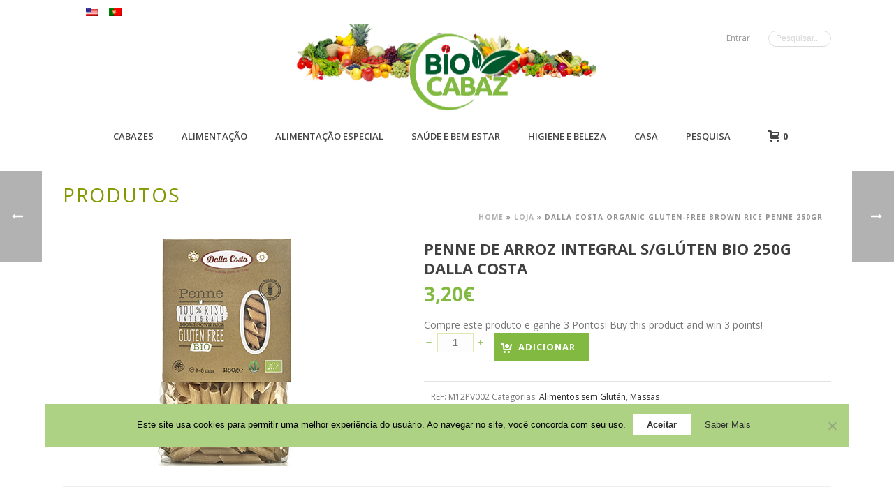

--- FILE ---
content_type: text/html; charset=UTF-8
request_url: https://biocabaz.pt/web/produto/penne-de-arroz-integral-s-gluten-bio-250g-dalla-costa/?doing_wp_cron=1709198275.3252809047698974609375
body_size: 39808
content:
<!DOCTYPE html>
<html lang="pt-PT" >
<head>
		<meta charset="UTF-8" /><meta name="viewport" content="width=device-width, initial-scale=1.0, minimum-scale=1.0, maximum-scale=1.0, user-scalable=0" /><meta http-equiv="X-UA-Compatible" content="IE=edge,chrome=1" /><meta name="format-detection" content="telephone=no"><script type="text/javascript">var ajaxurl = "https://biocabaz.pt/web/wp-admin/admin-ajax.php";</script><meta name='robots' content='index, follow, max-image-preview:large, max-snippet:-1, max-video-preview:-1' />
	<style>img:is([sizes="auto" i], [sizes^="auto," i]) { contain-intrinsic-size: 3000px 1500px }</style>
	
		<style id="critical-path-css" type="text/css">
			body,html{width:100%;height:100%;margin:0;padding:0}.page-preloader{top:0;left:0;z-index:999;position:fixed;height:100%;width:100%;text-align:center}.preloader-preview-area{animation-delay:-.2s;top:50%;-ms-transform:translateY(100%);transform:translateY(100%);margin-top:10px;max-height:calc(50% - 20px);opacity:1;width:100%;text-align:center;position:absolute}.preloader-logo{max-width:90%;top:50%;-ms-transform:translateY(-100%);transform:translateY(-100%);margin:-10px auto 0 auto;max-height:calc(50% - 20px);opacity:1;position:relative}.ball-pulse>div{width:15px;height:15px;border-radius:100%;margin:2px;animation-fill-mode:both;display:inline-block;animation:ball-pulse .75s infinite cubic-bezier(.2,.68,.18,1.08)}.ball-pulse>div:nth-child(1){animation-delay:-.36s}.ball-pulse>div:nth-child(2){animation-delay:-.24s}.ball-pulse>div:nth-child(3){animation-delay:-.12s}@keyframes ball-pulse{0%{transform:scale(1);opacity:1}45%{transform:scale(.1);opacity:.7}80%{transform:scale(1);opacity:1}}.ball-clip-rotate-pulse{position:relative;-ms-transform:translateY(-15px) translateX(-10px);transform:translateY(-15px) translateX(-10px);display:inline-block}.ball-clip-rotate-pulse>div{animation-fill-mode:both;position:absolute;top:0;left:0;border-radius:100%}.ball-clip-rotate-pulse>div:first-child{height:36px;width:36px;top:7px;left:-7px;animation:ball-clip-rotate-pulse-scale 1s 0s cubic-bezier(.09,.57,.49,.9) infinite}.ball-clip-rotate-pulse>div:last-child{position:absolute;width:50px;height:50px;left:-16px;top:-2px;background:0 0;border:2px solid;animation:ball-clip-rotate-pulse-rotate 1s 0s cubic-bezier(.09,.57,.49,.9) infinite;animation-duration:1s}@keyframes ball-clip-rotate-pulse-rotate{0%{transform:rotate(0) scale(1)}50%{transform:rotate(180deg) scale(.6)}100%{transform:rotate(360deg) scale(1)}}@keyframes ball-clip-rotate-pulse-scale{30%{transform:scale(.3)}100%{transform:scale(1)}}@keyframes square-spin{25%{transform:perspective(100px) rotateX(180deg) rotateY(0)}50%{transform:perspective(100px) rotateX(180deg) rotateY(180deg)}75%{transform:perspective(100px) rotateX(0) rotateY(180deg)}100%{transform:perspective(100px) rotateX(0) rotateY(0)}}.square-spin{display:inline-block}.square-spin>div{animation-fill-mode:both;width:50px;height:50px;animation:square-spin 3s 0s cubic-bezier(.09,.57,.49,.9) infinite}.cube-transition{position:relative;-ms-transform:translate(-25px,-25px);transform:translate(-25px,-25px);display:inline-block}.cube-transition>div{animation-fill-mode:both;width:15px;height:15px;position:absolute;top:-5px;left:-5px;animation:cube-transition 1.6s 0s infinite ease-in-out}.cube-transition>div:last-child{animation-delay:-.8s}@keyframes cube-transition{25%{transform:translateX(50px) scale(.5) rotate(-90deg)}50%{transform:translate(50px,50px) rotate(-180deg)}75%{transform:translateY(50px) scale(.5) rotate(-270deg)}100%{transform:rotate(-360deg)}}.ball-scale>div{border-radius:100%;margin:2px;animation-fill-mode:both;display:inline-block;height:60px;width:60px;animation:ball-scale 1s 0s ease-in-out infinite}@keyframes ball-scale{0%{transform:scale(0)}100%{transform:scale(1);opacity:0}}.line-scale>div{animation-fill-mode:both;display:inline-block;width:5px;height:50px;border-radius:2px;margin:2px}.line-scale>div:nth-child(1){animation:line-scale 1s -.5s infinite cubic-bezier(.2,.68,.18,1.08)}.line-scale>div:nth-child(2){animation:line-scale 1s -.4s infinite cubic-bezier(.2,.68,.18,1.08)}.line-scale>div:nth-child(3){animation:line-scale 1s -.3s infinite cubic-bezier(.2,.68,.18,1.08)}.line-scale>div:nth-child(4){animation:line-scale 1s -.2s infinite cubic-bezier(.2,.68,.18,1.08)}.line-scale>div:nth-child(5){animation:line-scale 1s -.1s infinite cubic-bezier(.2,.68,.18,1.08)}@keyframes line-scale{0%{transform:scaley(1)}50%{transform:scaley(.4)}100%{transform:scaley(1)}}.ball-scale-multiple{position:relative;-ms-transform:translateY(30px);transform:translateY(30px);display:inline-block}.ball-scale-multiple>div{border-radius:100%;animation-fill-mode:both;margin:2px;position:absolute;left:-30px;top:0;opacity:0;margin:0;width:50px;height:50px;animation:ball-scale-multiple 1s 0s linear infinite}.ball-scale-multiple>div:nth-child(2){animation-delay:-.2s}.ball-scale-multiple>div:nth-child(3){animation-delay:-.2s}@keyframes ball-scale-multiple{0%{transform:scale(0);opacity:0}5%{opacity:1}100%{transform:scale(1);opacity:0}}.ball-pulse-sync{display:inline-block}.ball-pulse-sync>div{width:15px;height:15px;border-radius:100%;margin:2px;animation-fill-mode:both;display:inline-block}.ball-pulse-sync>div:nth-child(1){animation:ball-pulse-sync .6s -.21s infinite ease-in-out}.ball-pulse-sync>div:nth-child(2){animation:ball-pulse-sync .6s -.14s infinite ease-in-out}.ball-pulse-sync>div:nth-child(3){animation:ball-pulse-sync .6s -70ms infinite ease-in-out}@keyframes ball-pulse-sync{33%{transform:translateY(10px)}66%{transform:translateY(-10px)}100%{transform:translateY(0)}}.transparent-circle{display:inline-block;border-top:.5em solid rgba(255,255,255,.2);border-right:.5em solid rgba(255,255,255,.2);border-bottom:.5em solid rgba(255,255,255,.2);border-left:.5em solid #fff;transform:translateZ(0);animation:transparent-circle 1.1s infinite linear;width:50px;height:50px;border-radius:50%}.transparent-circle:after{border-radius:50%;width:10em;height:10em}@keyframes transparent-circle{0%{transform:rotate(0)}100%{transform:rotate(360deg)}}.ball-spin-fade-loader{position:relative;top:-10px;left:-10px;display:inline-block}.ball-spin-fade-loader>div{width:15px;height:15px;border-radius:100%;margin:2px;animation-fill-mode:both;position:absolute;animation:ball-spin-fade-loader 1s infinite linear}.ball-spin-fade-loader>div:nth-child(1){top:25px;left:0;animation-delay:-.84s;-webkit-animation-delay:-.84s}.ball-spin-fade-loader>div:nth-child(2){top:17.05px;left:17.05px;animation-delay:-.72s;-webkit-animation-delay:-.72s}.ball-spin-fade-loader>div:nth-child(3){top:0;left:25px;animation-delay:-.6s;-webkit-animation-delay:-.6s}.ball-spin-fade-loader>div:nth-child(4){top:-17.05px;left:17.05px;animation-delay:-.48s;-webkit-animation-delay:-.48s}.ball-spin-fade-loader>div:nth-child(5){top:-25px;left:0;animation-delay:-.36s;-webkit-animation-delay:-.36s}.ball-spin-fade-loader>div:nth-child(6){top:-17.05px;left:-17.05px;animation-delay:-.24s;-webkit-animation-delay:-.24s}.ball-spin-fade-loader>div:nth-child(7){top:0;left:-25px;animation-delay:-.12s;-webkit-animation-delay:-.12s}.ball-spin-fade-loader>div:nth-child(8){top:17.05px;left:-17.05px;animation-delay:0s;-webkit-animation-delay:0s}@keyframes ball-spin-fade-loader{50%{opacity:.3;transform:scale(.4)}100%{opacity:1;transform:scale(1)}}		</style>

		
	<!-- This site is optimized with the Yoast SEO plugin v26.3 - https://yoast.com/wordpress/plugins/seo/ -->
	<title>PENNE DE ARROZ INTEGRAL S/GLÚTEN BIO 250G DALLA COSTA - BIOCABAZ - CABAZES BIOLÓGICOS</title>
	<link rel="canonical" href="https://biocabaz.pt/web/produto/penne-de-arroz-integral-s-gluten-bio-250g-dalla-costa/" />
	<meta property="og:locale" content="pt_PT" />
	<meta property="og:locale:alternate" content="en_US" />
	<meta property="og:type" content="article" />
	<meta property="og:title" content="PENNE DE ARROZ INTEGRAL S/GLÚTEN BIO 250G DALLA COSTA - BIOCABAZ - CABAZES BIOLÓGICOS" />
	<meta property="og:description" content="Descrição Ingredientes: Farinha de arroz integral de produção biológica. Sem aditivos, secagem a baixa temperatura, moldado em bronze. Dados Nutricionais Declaração Nutricional por 100g: Energia: 1533kJ/362kcal; Lípidos: 2,7g &#8211; dos quais saturados: 0,6g; Hidratos de Carbono: 75,7g &#8211; dos quais açúcares: 0,5g; Fibra: 2,7g; Proteínas: 7,4g; Sal: 0,017g. Modo Utilização Utilize 1 litro de água [&hellip;]" />
	<meta property="og:url" content="https://biocabaz.pt/web/produto/penne-de-arroz-integral-s-gluten-bio-250g-dalla-costa/" />
	<meta property="og:site_name" content="BIOCABAZ - CABAZES BIOLÓGICOS" />
	<meta property="article:modified_time" content="2023-12-29T08:57:08+00:00" />
	<meta property="og:image" content="https://www.biocabaz.pt/web/wp-conteudos/uploads/2019/04/PENNE-DE-ARROZ-INTEGRAL-S_GLUTEN-BIO-250G-DALLA-COSTA.jpg" />
	<meta property="og:image:width" content="300" />
	<meta property="og:image:height" content="326" />
	<meta property="og:image:type" content="image/jpeg" />
	<meta name="twitter:card" content="summary_large_image" />
	<meta name="twitter:image" content="https://www.biocabaz.pt/web/wp-conteudos/uploads/2019/04/PENNE-DE-ARROZ-INTEGRAL-S_GLUTEN-BIO-250G-DALLA-COSTA.jpg" />
	<script type="application/ld+json" class="yoast-schema-graph">{"@context":"https://schema.org","@graph":[{"@type":"WebPage","@id":"https://biocabaz.pt/web/en/produto/penne-de-arroz-integral-s-gluten-bio-250g-dalla-costa/","url":"https://biocabaz.pt/web/en/produto/penne-de-arroz-integral-s-gluten-bio-250g-dalla-costa/","name":"PENNE DE ARROZ INTEGRAL S/GLÚTEN BIO 250G DALLA COSTA - BIOCABAZ - CABAZES BIOLÓGICOS","isPartOf":{"@id":"https://biocabaz.pt/web/#website"},"primaryImageOfPage":{"@id":"https://biocabaz.pt/web/en/produto/penne-de-arroz-integral-s-gluten-bio-250g-dalla-costa/#primaryimage"},"image":{"@id":"https://biocabaz.pt/web/en/produto/penne-de-arroz-integral-s-gluten-bio-250g-dalla-costa/#primaryimage"},"thumbnailUrl":"https://www.biocabaz.pt/web/wp-conteudos/uploads/2019/04/PENNE-DE-ARROZ-INTEGRAL-S_GLUTEN-BIO-250G-DALLA-COSTA.jpg","datePublished":"2019-04-30T12:51:50+00:00","dateModified":"2023-12-29T08:57:08+00:00","breadcrumb":{"@id":"https://biocabaz.pt/web/en/produto/penne-de-arroz-integral-s-gluten-bio-250g-dalla-costa/#breadcrumb"},"inLanguage":"pt-PT","potentialAction":[{"@type":"ReadAction","target":["https://biocabaz.pt/web/en/produto/penne-de-arroz-integral-s-gluten-bio-250g-dalla-costa/"]}]},{"@type":"ImageObject","inLanguage":"pt-PT","@id":"https://biocabaz.pt/web/en/produto/penne-de-arroz-integral-s-gluten-bio-250g-dalla-costa/#primaryimage","url":"https://www.biocabaz.pt/web/wp-conteudos/uploads/2019/04/PENNE-DE-ARROZ-INTEGRAL-S_GLUTEN-BIO-250G-DALLA-COSTA.jpg","contentUrl":"https://www.biocabaz.pt/web/wp-conteudos/uploads/2019/04/PENNE-DE-ARROZ-INTEGRAL-S_GLUTEN-BIO-250G-DALLA-COSTA.jpg","width":300,"height":326,"caption":"PENNE DE ARROZ INTEGRAL S/GLÚTEN BIO 250G DALLA COSTA"},{"@type":"BreadcrumbList","@id":"https://biocabaz.pt/web/en/produto/penne-de-arroz-integral-s-gluten-bio-250g-dalla-costa/#breadcrumb","itemListElement":[{"@type":"ListItem","position":1,"name":"Home","item":"https://biocabaz.pt/web/"},{"@type":"ListItem","position":2,"name":"Loja","item":"https://biocabaz.pt/web/shop/"},{"@type":"ListItem","position":3,"name":"DALLA COSTA ORGANIC GLUTEN-FREE BROWN RICE PENNE 250GR"}]},{"@type":"WebSite","@id":"https://biocabaz.pt/web/#website","url":"https://biocabaz.pt/web/","name":"BIOCABAZ - CABAZES BIOLÓGICOS","description":"O melhor que a terra dá é para si","potentialAction":[{"@type":"SearchAction","target":{"@type":"EntryPoint","urlTemplate":"https://biocabaz.pt/web/?s={search_term_string}"},"query-input":{"@type":"PropertyValueSpecification","valueRequired":true,"valueName":"search_term_string"}}],"inLanguage":"pt-PT"}]}</script>
	<!-- / Yoast SEO plugin. -->


<link rel='dns-prefetch' href='//www.biocabaz.pt' />
<link rel='dns-prefetch' href='//fonts.googleapis.com' />
<link rel="alternate" type="application/rss+xml" title="BIOCABAZ - CABAZES BIOLÓGICOS &raquo; Feed" href="https://biocabaz.pt/web/feed/" />
<link rel="alternate" type="application/rss+xml" title="BIOCABAZ - CABAZES BIOLÓGICOS &raquo; Feed de comentários" href="https://biocabaz.pt/web/comments/feed/" />

<link rel="shortcut icon" href="https://www.biocabaz.pt/web/wp-conteudos/uploads/2016/01/LogoBiocabaz_4-135.png"  />
<script type="text/javascript">window.abb = {};php = {};window.PHP = {};PHP.ajax = "https://biocabaz.pt/web/wp-admin/admin-ajax.php";PHP.wp_p_id = "17056";var mk_header_parallax, mk_banner_parallax, mk_page_parallax, mk_footer_parallax, mk_body_parallax;var mk_images_dir = "https://www.biocabaz.pt/web/wp-conteudos/themes/jupiter/assets/images",mk_theme_js_path = "https://www.biocabaz.pt/web/wp-conteudos/themes/jupiter/assets/js",mk_theme_dir = "https://www.biocabaz.pt/web/wp-conteudos/themes/jupiter",mk_captcha_placeholder = "Enter Captcha",mk_captcha_invalid_txt = "Invalid. Try again.",mk_captcha_correct_txt = "Captcha correct.",mk_responsive_nav_width = 853,mk_vertical_header_back = "Back",mk_vertical_header_anim = "1",mk_check_rtl = true,mk_grid_width = 1140,mk_ajax_search_option = "toolbar",mk_preloader_bg_color = "#ffffff",mk_accent_color = "#82ba41",mk_go_to_top =  "true",mk_smooth_scroll =  "true",mk_preloader_bar_color = "#82ba41",mk_preloader_logo = "";var mk_header_parallax = false,mk_banner_parallax = false,mk_footer_parallax = false,mk_body_parallax = false,mk_no_more_posts = "No More Posts",mk_typekit_id   = "",mk_google_fonts = ["Open Sans:100italic,200italic,300italic,400italic,500italic,600italic,700italic,800italic,900italic,100,200,300,400,500,600,700,800,900"],mk_global_lazyload = true;</script><link rel='stylesheet' id='wp-block-library-css' href='https://biocabaz.pt/web/wp-includes/css/dist/block-library/style.min.css' type='text/css' media='all' />
<style id='wp-block-library-theme-inline-css' type='text/css'>
.wp-block-audio :where(figcaption){color:#555;font-size:13px;text-align:center}.is-dark-theme .wp-block-audio :where(figcaption){color:#ffffffa6}.wp-block-audio{margin:0 0 1em}.wp-block-code{border:1px solid #ccc;border-radius:4px;font-family:Menlo,Consolas,monaco,monospace;padding:.8em 1em}.wp-block-embed :where(figcaption){color:#555;font-size:13px;text-align:center}.is-dark-theme .wp-block-embed :where(figcaption){color:#ffffffa6}.wp-block-embed{margin:0 0 1em}.blocks-gallery-caption{color:#555;font-size:13px;text-align:center}.is-dark-theme .blocks-gallery-caption{color:#ffffffa6}:root :where(.wp-block-image figcaption){color:#555;font-size:13px;text-align:center}.is-dark-theme :root :where(.wp-block-image figcaption){color:#ffffffa6}.wp-block-image{margin:0 0 1em}.wp-block-pullquote{border-bottom:4px solid;border-top:4px solid;color:currentColor;margin-bottom:1.75em}.wp-block-pullquote cite,.wp-block-pullquote footer,.wp-block-pullquote__citation{color:currentColor;font-size:.8125em;font-style:normal;text-transform:uppercase}.wp-block-quote{border-left:.25em solid;margin:0 0 1.75em;padding-left:1em}.wp-block-quote cite,.wp-block-quote footer{color:currentColor;font-size:.8125em;font-style:normal;position:relative}.wp-block-quote:where(.has-text-align-right){border-left:none;border-right:.25em solid;padding-left:0;padding-right:1em}.wp-block-quote:where(.has-text-align-center){border:none;padding-left:0}.wp-block-quote.is-large,.wp-block-quote.is-style-large,.wp-block-quote:where(.is-style-plain){border:none}.wp-block-search .wp-block-search__label{font-weight:700}.wp-block-search__button{border:1px solid #ccc;padding:.375em .625em}:where(.wp-block-group.has-background){padding:1.25em 2.375em}.wp-block-separator.has-css-opacity{opacity:.4}.wp-block-separator{border:none;border-bottom:2px solid;margin-left:auto;margin-right:auto}.wp-block-separator.has-alpha-channel-opacity{opacity:1}.wp-block-separator:not(.is-style-wide):not(.is-style-dots){width:100px}.wp-block-separator.has-background:not(.is-style-dots){border-bottom:none;height:1px}.wp-block-separator.has-background:not(.is-style-wide):not(.is-style-dots){height:2px}.wp-block-table{margin:0 0 1em}.wp-block-table td,.wp-block-table th{word-break:normal}.wp-block-table :where(figcaption){color:#555;font-size:13px;text-align:center}.is-dark-theme .wp-block-table :where(figcaption){color:#ffffffa6}.wp-block-video :where(figcaption){color:#555;font-size:13px;text-align:center}.is-dark-theme .wp-block-video :where(figcaption){color:#ffffffa6}.wp-block-video{margin:0 0 1em}:root :where(.wp-block-template-part.has-background){margin-bottom:0;margin-top:0;padding:1.25em 2.375em}
</style>
<link rel='stylesheet' id='wc-blocks-vendors-style-css' href='https://www.biocabaz.pt/web/wp-conteudos/plugins/woocommerce/packages/woocommerce-blocks/build/wc-blocks-vendors-style.css' type='text/css' media='all' />
<link rel='stylesheet' id='wc-blocks-style-css' href='https://www.biocabaz.pt/web/wp-conteudos/plugins/woocommerce/packages/woocommerce-blocks/build/wc-blocks-style.css' type='text/css' media='all' />
<style id='classic-theme-styles-inline-css' type='text/css'>
/*! This file is auto-generated */
.wp-block-button__link{color:#fff;background-color:#32373c;border-radius:9999px;box-shadow:none;text-decoration:none;padding:calc(.667em + 2px) calc(1.333em + 2px);font-size:1.125em}.wp-block-file__button{background:#32373c;color:#fff;text-decoration:none}
</style>
<style id='global-styles-inline-css' type='text/css'>
:root{--wp--preset--aspect-ratio--square: 1;--wp--preset--aspect-ratio--4-3: 4/3;--wp--preset--aspect-ratio--3-4: 3/4;--wp--preset--aspect-ratio--3-2: 3/2;--wp--preset--aspect-ratio--2-3: 2/3;--wp--preset--aspect-ratio--16-9: 16/9;--wp--preset--aspect-ratio--9-16: 9/16;--wp--preset--color--black: #000000;--wp--preset--color--cyan-bluish-gray: #abb8c3;--wp--preset--color--white: #ffffff;--wp--preset--color--pale-pink: #f78da7;--wp--preset--color--vivid-red: #cf2e2e;--wp--preset--color--luminous-vivid-orange: #ff6900;--wp--preset--color--luminous-vivid-amber: #fcb900;--wp--preset--color--light-green-cyan: #7bdcb5;--wp--preset--color--vivid-green-cyan: #00d084;--wp--preset--color--pale-cyan-blue: #8ed1fc;--wp--preset--color--vivid-cyan-blue: #0693e3;--wp--preset--color--vivid-purple: #9b51e0;--wp--preset--gradient--vivid-cyan-blue-to-vivid-purple: linear-gradient(135deg,rgba(6,147,227,1) 0%,rgb(155,81,224) 100%);--wp--preset--gradient--light-green-cyan-to-vivid-green-cyan: linear-gradient(135deg,rgb(122,220,180) 0%,rgb(0,208,130) 100%);--wp--preset--gradient--luminous-vivid-amber-to-luminous-vivid-orange: linear-gradient(135deg,rgba(252,185,0,1) 0%,rgba(255,105,0,1) 100%);--wp--preset--gradient--luminous-vivid-orange-to-vivid-red: linear-gradient(135deg,rgba(255,105,0,1) 0%,rgb(207,46,46) 100%);--wp--preset--gradient--very-light-gray-to-cyan-bluish-gray: linear-gradient(135deg,rgb(238,238,238) 0%,rgb(169,184,195) 100%);--wp--preset--gradient--cool-to-warm-spectrum: linear-gradient(135deg,rgb(74,234,220) 0%,rgb(151,120,209) 20%,rgb(207,42,186) 40%,rgb(238,44,130) 60%,rgb(251,105,98) 80%,rgb(254,248,76) 100%);--wp--preset--gradient--blush-light-purple: linear-gradient(135deg,rgb(255,206,236) 0%,rgb(152,150,240) 100%);--wp--preset--gradient--blush-bordeaux: linear-gradient(135deg,rgb(254,205,165) 0%,rgb(254,45,45) 50%,rgb(107,0,62) 100%);--wp--preset--gradient--luminous-dusk: linear-gradient(135deg,rgb(255,203,112) 0%,rgb(199,81,192) 50%,rgb(65,88,208) 100%);--wp--preset--gradient--pale-ocean: linear-gradient(135deg,rgb(255,245,203) 0%,rgb(182,227,212) 50%,rgb(51,167,181) 100%);--wp--preset--gradient--electric-grass: linear-gradient(135deg,rgb(202,248,128) 0%,rgb(113,206,126) 100%);--wp--preset--gradient--midnight: linear-gradient(135deg,rgb(2,3,129) 0%,rgb(40,116,252) 100%);--wp--preset--font-size--small: 13px;--wp--preset--font-size--medium: 20px;--wp--preset--font-size--large: 36px;--wp--preset--font-size--x-large: 42px;--wp--preset--spacing--20: 0.44rem;--wp--preset--spacing--30: 0.67rem;--wp--preset--spacing--40: 1rem;--wp--preset--spacing--50: 1.5rem;--wp--preset--spacing--60: 2.25rem;--wp--preset--spacing--70: 3.38rem;--wp--preset--spacing--80: 5.06rem;--wp--preset--shadow--natural: 6px 6px 9px rgba(0, 0, 0, 0.2);--wp--preset--shadow--deep: 12px 12px 50px rgba(0, 0, 0, 0.4);--wp--preset--shadow--sharp: 6px 6px 0px rgba(0, 0, 0, 0.2);--wp--preset--shadow--outlined: 6px 6px 0px -3px rgba(255, 255, 255, 1), 6px 6px rgba(0, 0, 0, 1);--wp--preset--shadow--crisp: 6px 6px 0px rgba(0, 0, 0, 1);}:where(.is-layout-flex){gap: 0.5em;}:where(.is-layout-grid){gap: 0.5em;}body .is-layout-flex{display: flex;}.is-layout-flex{flex-wrap: wrap;align-items: center;}.is-layout-flex > :is(*, div){margin: 0;}body .is-layout-grid{display: grid;}.is-layout-grid > :is(*, div){margin: 0;}:where(.wp-block-columns.is-layout-flex){gap: 2em;}:where(.wp-block-columns.is-layout-grid){gap: 2em;}:where(.wp-block-post-template.is-layout-flex){gap: 1.25em;}:where(.wp-block-post-template.is-layout-grid){gap: 1.25em;}.has-black-color{color: var(--wp--preset--color--black) !important;}.has-cyan-bluish-gray-color{color: var(--wp--preset--color--cyan-bluish-gray) !important;}.has-white-color{color: var(--wp--preset--color--white) !important;}.has-pale-pink-color{color: var(--wp--preset--color--pale-pink) !important;}.has-vivid-red-color{color: var(--wp--preset--color--vivid-red) !important;}.has-luminous-vivid-orange-color{color: var(--wp--preset--color--luminous-vivid-orange) !important;}.has-luminous-vivid-amber-color{color: var(--wp--preset--color--luminous-vivid-amber) !important;}.has-light-green-cyan-color{color: var(--wp--preset--color--light-green-cyan) !important;}.has-vivid-green-cyan-color{color: var(--wp--preset--color--vivid-green-cyan) !important;}.has-pale-cyan-blue-color{color: var(--wp--preset--color--pale-cyan-blue) !important;}.has-vivid-cyan-blue-color{color: var(--wp--preset--color--vivid-cyan-blue) !important;}.has-vivid-purple-color{color: var(--wp--preset--color--vivid-purple) !important;}.has-black-background-color{background-color: var(--wp--preset--color--black) !important;}.has-cyan-bluish-gray-background-color{background-color: var(--wp--preset--color--cyan-bluish-gray) !important;}.has-white-background-color{background-color: var(--wp--preset--color--white) !important;}.has-pale-pink-background-color{background-color: var(--wp--preset--color--pale-pink) !important;}.has-vivid-red-background-color{background-color: var(--wp--preset--color--vivid-red) !important;}.has-luminous-vivid-orange-background-color{background-color: var(--wp--preset--color--luminous-vivid-orange) !important;}.has-luminous-vivid-amber-background-color{background-color: var(--wp--preset--color--luminous-vivid-amber) !important;}.has-light-green-cyan-background-color{background-color: var(--wp--preset--color--light-green-cyan) !important;}.has-vivid-green-cyan-background-color{background-color: var(--wp--preset--color--vivid-green-cyan) !important;}.has-pale-cyan-blue-background-color{background-color: var(--wp--preset--color--pale-cyan-blue) !important;}.has-vivid-cyan-blue-background-color{background-color: var(--wp--preset--color--vivid-cyan-blue) !important;}.has-vivid-purple-background-color{background-color: var(--wp--preset--color--vivid-purple) !important;}.has-black-border-color{border-color: var(--wp--preset--color--black) !important;}.has-cyan-bluish-gray-border-color{border-color: var(--wp--preset--color--cyan-bluish-gray) !important;}.has-white-border-color{border-color: var(--wp--preset--color--white) !important;}.has-pale-pink-border-color{border-color: var(--wp--preset--color--pale-pink) !important;}.has-vivid-red-border-color{border-color: var(--wp--preset--color--vivid-red) !important;}.has-luminous-vivid-orange-border-color{border-color: var(--wp--preset--color--luminous-vivid-orange) !important;}.has-luminous-vivid-amber-border-color{border-color: var(--wp--preset--color--luminous-vivid-amber) !important;}.has-light-green-cyan-border-color{border-color: var(--wp--preset--color--light-green-cyan) !important;}.has-vivid-green-cyan-border-color{border-color: var(--wp--preset--color--vivid-green-cyan) !important;}.has-pale-cyan-blue-border-color{border-color: var(--wp--preset--color--pale-cyan-blue) !important;}.has-vivid-cyan-blue-border-color{border-color: var(--wp--preset--color--vivid-cyan-blue) !important;}.has-vivid-purple-border-color{border-color: var(--wp--preset--color--vivid-purple) !important;}.has-vivid-cyan-blue-to-vivid-purple-gradient-background{background: var(--wp--preset--gradient--vivid-cyan-blue-to-vivid-purple) !important;}.has-light-green-cyan-to-vivid-green-cyan-gradient-background{background: var(--wp--preset--gradient--light-green-cyan-to-vivid-green-cyan) !important;}.has-luminous-vivid-amber-to-luminous-vivid-orange-gradient-background{background: var(--wp--preset--gradient--luminous-vivid-amber-to-luminous-vivid-orange) !important;}.has-luminous-vivid-orange-to-vivid-red-gradient-background{background: var(--wp--preset--gradient--luminous-vivid-orange-to-vivid-red) !important;}.has-very-light-gray-to-cyan-bluish-gray-gradient-background{background: var(--wp--preset--gradient--very-light-gray-to-cyan-bluish-gray) !important;}.has-cool-to-warm-spectrum-gradient-background{background: var(--wp--preset--gradient--cool-to-warm-spectrum) !important;}.has-blush-light-purple-gradient-background{background: var(--wp--preset--gradient--blush-light-purple) !important;}.has-blush-bordeaux-gradient-background{background: var(--wp--preset--gradient--blush-bordeaux) !important;}.has-luminous-dusk-gradient-background{background: var(--wp--preset--gradient--luminous-dusk) !important;}.has-pale-ocean-gradient-background{background: var(--wp--preset--gradient--pale-ocean) !important;}.has-electric-grass-gradient-background{background: var(--wp--preset--gradient--electric-grass) !important;}.has-midnight-gradient-background{background: var(--wp--preset--gradient--midnight) !important;}.has-small-font-size{font-size: var(--wp--preset--font-size--small) !important;}.has-medium-font-size{font-size: var(--wp--preset--font-size--medium) !important;}.has-large-font-size{font-size: var(--wp--preset--font-size--large) !important;}.has-x-large-font-size{font-size: var(--wp--preset--font-size--x-large) !important;}
:where(.wp-block-post-template.is-layout-flex){gap: 1.25em;}:where(.wp-block-post-template.is-layout-grid){gap: 1.25em;}
:where(.wp-block-columns.is-layout-flex){gap: 2em;}:where(.wp-block-columns.is-layout-grid){gap: 2em;}
:root :where(.wp-block-pullquote){font-size: 1.5em;line-height: 1.6;}
</style>
<link rel='stylesheet' id='cookie-notice-front-css' href='https://www.biocabaz.pt/web/wp-conteudos/plugins/cookie-notice/css/front.min.css' type='text/css' media='all' />
<link rel='stylesheet' id='dashicons-css' href='https://biocabaz.pt/web/wp-includes/css/dashicons.min.css' type='text/css' media='all' />
<link rel='stylesheet' id='egoi-for-wp-css' href='https://www.biocabaz.pt/web/wp-conteudos/plugins/smart-marketing-for-wp/public/css/egoi-for-wp-public.css' type='text/css' media='' />
<link rel='stylesheet' id='userpro_google_font-css' href='https://fonts.googleapis.com/css?family=Open+Sans%3A400%2C400italic%2C700%2C700italic%2C300italic%2C300' type='text/css' media='all' />
<link rel='stylesheet' id='userpro_skin_min-css' href='https://www.biocabaz.pt/web/wp-conteudos/plugins/userpro/skins/pure/style.css' type='text/css' media='all' />
<link rel='stylesheet' id='up_fontawesome-css' href='https://www.biocabaz.pt/web/wp-conteudos/plugins/userpro/css/up-fontawesome.css' type='text/css' media='all' />
<link rel='stylesheet' id='up_timeline_css-css' href='https://www.biocabaz.pt/web/wp-conteudos/plugins/userpro/addons/timeline/assets/css/timeline.css' type='text/css' media='all' />
<link rel='stylesheet' id='woo-keyinvoice-integration-css' href='https://www.biocabaz.pt/web/wp-conteudos/plugins/woo-keyinvoice-integration/public/css/woo-keyinvoice-integration-public.css' type='text/css' media='all' />
<link rel='stylesheet' id='photoswipe-css' href='https://www.biocabaz.pt/web/wp-conteudos/plugins/woocommerce/assets/css/photoswipe/photoswipe.min.css' type='text/css' media='all' />
<link rel='stylesheet' id='photoswipe-default-skin-css' href='https://www.biocabaz.pt/web/wp-conteudos/plugins/woocommerce/assets/css/photoswipe/default-skin/default-skin.min.css' type='text/css' media='all' />
<link rel='stylesheet' id='woocommerce-override-css' href='https://www.biocabaz.pt/web/wp-conteudos/themes/jupiter/assets/stylesheet/plugins/min/woocommerce.css' type='text/css' media='all' />
<style id='woocommerce-inline-inline-css' type='text/css'>
.woocommerce form .form-row .required { visibility: visible; }
</style>
<link rel='stylesheet' id='wpm-main-css' href='//www.biocabaz.pt/web/wp-conteudos/plugins/wp-multilang/assets/styles/main.min.css' type='text/css' media='all' />
<link rel='stylesheet' id='theme-styles-css' href='https://www.biocabaz.pt/web/wp-conteudos/themes/jupiter/assets/stylesheet/min/full-styles.6.5.1.css' type='text/css' media='all' />
<style id='theme-styles-inline-css' type='text/css'>

			#wpadminbar {
				-webkit-backface-visibility: hidden;
				backface-visibility: hidden;
				-webkit-perspective: 1000;
				-ms-perspective: 1000;
				perspective: 1000;
				-webkit-transform: translateZ(0px);
				-ms-transform: translateZ(0px);
				transform: translateZ(0px);
			}
			@media screen and (max-width: 600px) {
				#wpadminbar {
					position: fixed !important;
				}
			}
		
body { background-color:#fff; } .hb-custom-header #mk-page-introduce, .mk-header { background-size:cover;-webkit-background-size:cover;-moz-background-size:cover; } .hb-custom-header > div, .mk-header-bg { background-color:#fff;background-image:url(https://www.biocabaz.pt/web/wp-conteudos/uploads/2016/02/img-topo-2.jpg);background-repeat:no-repeat;background-position:center bottom; } .mk-classic-nav-bg { background-color:#fff;background-image:url(https://www.biocabaz.pt/web/wp-conteudos/uploads/2016/02/img-topo-2.jpg);background-repeat:no-repeat;background-position:center bottom; } .master-holder-bg { background-color:#fff; } #mk-footer { background-color:#3d4045; } #mk-boxed-layout { -webkit-box-shadow:0 0 0px rgba(0, 0, 0, 0); -moz-box-shadow:0 0 0px rgba(0, 0, 0, 0); box-shadow:0 0 0px rgba(0, 0, 0, 0); } .mk-news-tab .mk-tabs-tabs .is-active a, .mk-fancy-title.pattern-style span, .mk-fancy-title.pattern-style.color-gradient span:after, .page-bg-color { background-color:#fff; } .page-title { font-size:28px; color:#849900; text-transform:uppercase; font-weight:400; letter-spacing:2px; } .page-subtitle { font-size:14px; line-height:100%; color:#a3a3a3; font-size:14px; text-transform:none; } .header-style-1 .mk-header-padding-wrapper, .header-style-2 .mk-header-padding-wrapper, .header-style-3 .mk-header-padding-wrapper { padding-top:221px; } .mk-process-steps[max-width~="950px"] ul::before { display:none !important; } .mk-process-steps[max-width~="950px"] li { margin-bottom:30px !important; width:100% !important; text-align:center; } .mk-event-countdown-ul[max-width~="750px"] li { width:90%; display:block; margin:0 auto 15px; } .compose-mode .vc_element-name .vc_btn-content { height:auto !important; } body { font-family:Open Sans } @font-face { font-family:'star'; src:url('https://www.biocabaz.pt/web/wp-conteudos/themes/jupiter/assets/stylesheet/fonts/star/font.eot'); src:url('https://www.biocabaz.pt/web/wp-conteudos/themes/jupiter/assets/stylesheet/fonts/star/font.eot?#iefix') format('embedded-opentype'), url('https://www.biocabaz.pt/web/wp-conteudos/themes/jupiter/assets/stylesheet/fonts/star/font.woff') format('woff'), url('https://www.biocabaz.pt/web/wp-conteudos/themes/jupiter/assets/stylesheet/fonts/star/font.ttf') format('truetype'), url('https://www.biocabaz.pt/web/wp-conteudos/themes/jupiter/assets/stylesheet/fonts/star/font.svg#star') format('svg'); font-weight:normal; font-style:normal; } @font-face { font-family:'WooCommerce'; src:url('https://www.biocabaz.pt/web/wp-conteudos/themes/jupiter/assets/stylesheet/fonts/woocommerce/font.eot'); src:url('https://www.biocabaz.pt/web/wp-conteudos/themes/jupiter/assets/stylesheet/fonts/woocommerce/font.eot?#iefix') format('embedded-opentype'), url('https://www.biocabaz.pt/web/wp-conteudos/themes/jupiter/assets/stylesheet/fonts/woocommerce/font.woff') format('woff'), url('https://www.biocabaz.pt/web/wp-conteudos/themes/jupiter/assets/stylesheet/fonts/woocommerce/font.ttf') format('truetype'), url('https://www.biocabaz.pt/web/wp-conteudos/themes/jupiter/assets/stylesheet/fonts/woocommerce/font.svg#WooCommerce') format('svg'); font-weight:normal; font-style:normal; } .wpm-language-switcher li.active span{ font-weight:800; color:#114835 !important; } .wpm-language-switcher span{ color:#0e896b !important; font-size:13px; } ul.switcher-list li { margin-left:16px; margin-top:2px; } ul.switcher-list li { display:inline; float:right; } #menu-menu-topo > li.menu-item > a.menu-item-link { padding-left:15px !important; padding-right:15px !important; } form.responsive-searchform { display:none !important; } .pesquisa_mobile{ display:none; } @media(max-width:850px){ .pesquisa_mobile{ display:block; } .mk-header-search { display:none; } .mk-header-bg { background-image:none; } .hb-custom-header #mk-page-introduce, .mk-header { min-height:140px !important; } .hb-custom-header > div, .mk-header-bg { visibility:hidden; } } .mk-header-holder { width:100%; position:relative !important; } .quantity.buttons_added .minus:not(.min), .quantity.buttons_added input.plus { display:none; } .header-style-1 .mk-header-padding-wrapper, .header-style-2 .mk-header-padding-wrapper, .header-style-3 .mk-header-padding-wrapper{ display:none; } .hb-custom-header #mk-page-introduce, .mk-header { background-size:cover; -webkit-background-size:cover; -moz-background-size:cover; min-height:220px; } .header-style-1.header-align-left.boxed-header .mk-header-right { display:none; } .hb-custom-header > div, .mk-header-bg { background-color:#fff; background-image:url(https://www.biocabaz.pt/web/wp-conteudos/uploads/2020/04/screenshot-2020-04-20-at-01.06.58.png); background-repeat:no-repeat; background-position:center -20px; background-size:35%; } .mk-product-loop.compact-layout .product-title { font-size:12px!important; line-height:18px; padding-right:0px; margin-bottom:5px; letter-spacing:1px; } .quantity input { pointer-events:none !important; height:30px !important; } .mk-header-subscribe, .mk-login-register { width:100px !important; } a.mk-button.mk-button--outline-dimension.mk-button--size-medium.cart-widget-btn { background-color:#444; color:#fff; } a.mk-button.mk-button--flat-dimension.mk-button--size-medium.checkout { background-color:#82ba41 !important; color:#fff; } .cart_item .td-quantity-button { display:block !important; } .mk-product-loop .quantity { position:absolute !important; right:0px; bottom:10px; width:70px; } .mk-grid { max-width:1140px !important; } .product img.wp-post-image { max-height:400px; width:auto !important; display:block; margin-right:auto; margin-left:auto; } .term-peixaria .page-subtitle{ display:none; }
</style>
<link rel='stylesheet' id='mkhb-render-css' href='https://www.biocabaz.pt/web/wp-conteudos/themes/jupiter/header-builder/includes/assets/css/mkhb-render.css' type='text/css' media='all' />
<link rel='stylesheet' id='mkhb-row-css' href='https://www.biocabaz.pt/web/wp-conteudos/themes/jupiter/header-builder/includes/assets/css/mkhb-row.css' type='text/css' media='all' />
<link rel='stylesheet' id='mkhb-column-css' href='https://www.biocabaz.pt/web/wp-conteudos/themes/jupiter/header-builder/includes/assets/css/mkhb-column.css' type='text/css' media='all' />
<link rel='stylesheet' id='dhvc-form-font-awesome-css' href='https://www.biocabaz.pt/web/wp-conteudos/plugins/dhvc-form/assets/fonts/font-awesome/css/font-awesome.min.css' type='text/css' media='all' />
<link rel='stylesheet' id='dhvc-form-css' href='https://www.biocabaz.pt/web/wp-conteudos/plugins/dhvc-form/assets/css/style.css' type='text/css' media='all' />
<link rel='stylesheet' id='theme-options-css' href='https://www.biocabaz.pt/web/wp-conteudos/uploads/mk_assets/theme-options-production-1767375313.css' type='text/css' media='all' />
<link rel='stylesheet' id='jupiter-donut-shortcodes-css' href='https://www.biocabaz.pt/web/wp-conteudos/plugins/jupiter-donut/assets/css/shortcodes-styles.min.css' type='text/css' media='all' />
<link rel='stylesheet' id='mk-style-css' href='https://www.biocabaz.pt/web/wp-conteudos/themes/jupiter-child/style.css' type='text/css' media='all' />
<link rel='stylesheet' id='wc-bundle-style-css' href='https://www.biocabaz.pt/web/wp-conteudos/plugins/woocommerce-product-bundles/assets/css/frontend/woocommerce.css' type='text/css' media='all' />
<script type="text/javascript" id="canvas-loader-js-extra">
/* <![CDATA[ */
var egoi_config_ajax_object_core = {"ajax_url":"https:\/\/biocabaz.pt\/web\/wp-admin\/admin-ajax.php","ajax_nonce":"f7e4934e86"};
/* ]]> */
</script>
<script type="text/javascript" src="https://www.biocabaz.pt/web/wp-conteudos/plugins/smart-marketing-for-wp/admin/js/egoi-for-wp-canvas.js" id="canvas-loader-js"></script>
<script type="text/javascript" src="https://biocabaz.pt/web/wp-includes/js/jquery/jquery.min.js" id="jquery-core-js"></script>
<script type="text/javascript" src="https://biocabaz.pt/web/wp-includes/js/jquery/jquery-migrate.min.js" id="jquery-migrate-js"></script>
<script type="text/javascript" data-noptimize='' data-no-minify='' src="https://www.biocabaz.pt/web/wp-conteudos/themes/jupiter/assets/js/plugins/wp-enqueue/webfontloader.js" id="mk-webfontloader-js"></script>
<script type="text/javascript" id="mk-webfontloader-js-after">
/* <![CDATA[ */
WebFontConfig = {
	timeout: 2000
}

if ( mk_typekit_id.length > 0 ) {
	WebFontConfig.typekit = {
		id: mk_typekit_id
	}
}

if ( mk_google_fonts.length > 0 ) {
	WebFontConfig.google = {
		families:  mk_google_fonts
	}
}

if ( (mk_google_fonts.length > 0 || mk_typekit_id.length > 0) && navigator.userAgent.indexOf("Speed Insights") == -1) {
	WebFont.load( WebFontConfig );
}
		
/* ]]> */
</script>
<script type="text/javascript" id="cookie-notice-front-js-before">
/* <![CDATA[ */
var cnArgs = {"ajaxUrl":"https:\/\/biocabaz.pt\/web\/wp-admin\/admin-ajax.php","nonce":"f26afd9a46","hideEffect":"none","position":"bottom","onScroll":false,"onScrollOffset":100,"onClick":false,"cookieName":"cookie_notice_accepted","cookieTime":31536000,"cookieTimeRejected":2592000,"globalCookie":false,"redirection":false,"cache":true,"revokeCookies":false,"revokeCookiesOpt":"automatic"};
/* ]]> */
</script>
<script type="text/javascript" src="https://www.biocabaz.pt/web/wp-conteudos/plugins/cookie-notice/js/front.min.js" id="cookie-notice-front-js"></script>
<script type="text/javascript" src="https://www.biocabaz.pt/web/wp-conteudos/plugins/woo-keyinvoice-integration/public/js/woo-keyinvoice-integration-public.js" id="woo-keyinvoice-integration-js"></script>
<script type="text/javascript" src="https://www.biocabaz.pt/web/wp-conteudos/plugins/woocommerce/assets/js/jquery-blockui/jquery.blockUI.min.js" id="jquery-blockui-js"></script>
<script type="text/javascript" id="wc-add-to-cart-js-extra">
/* <![CDATA[ */
var wc_add_to_cart_params = {"ajax_url":"\/web\/wp-admin\/admin-ajax.php","wc_ajax_url":"\/web\/?wc-ajax=%%endpoint%%","i18n_view_cart":"Ver carrinho","cart_url":"https:\/\/biocabaz.pt\/web\/cart\/","is_cart":"","cart_redirect_after_add":"no"};
/* ]]> */
</script>
<script type="text/javascript" src="https://www.biocabaz.pt/web/wp-conteudos/plugins/woocommerce/assets/js/frontend/add-to-cart.min.js" id="wc-add-to-cart-js"></script>
<script type="text/javascript" src="https://www.biocabaz.pt/web/wp-conteudos/plugins/js_composer_theme/assets/js/vendors/woocommerce-add-to-cart.js" id="vc_woocommerce-add-to-cart-js-js"></script>
<script type="text/javascript" src="https://biocabaz.pt/web/wp-includes/js/dist/hooks.min.js" id="wp-hooks-js"></script>
<script type="text/javascript" id="wpm-js-extra">
/* <![CDATA[ */
var wpm = {"ajax_url":"https:\/\/biocabaz.pt\/web\/wp-admin\/admin-ajax.php","root":"https:\/\/biocabaz.pt\/web\/wp-json\/","nonce_wp_rest":"db73dc2ec9","nonce_ajax":"9b46225763"};
/* ]]> */
</script>
<script type="text/javascript" src="https://www.biocabaz.pt/web/wp-conteudos/plugins/woocommerce-google-adwords-conversion-tracking-tag/js/public/wpm-public.p1.min.js" id="wpm-js"></script>
<script type="text/javascript" src="https://www.biocabaz.pt/web/wp-conteudos/themes/jupiter/framework/includes/woocommerce-quantity-increment/assets/js/wc-quantity-increment.min.js" id="wcqi-js-js"></script>
<script type="text/javascript" src="https://www.biocabaz.pt/web/wp-conteudos/themes/jupiter/framework/includes/woocommerce-quantity-increment/assets/js/lib/number-polyfill.min.js" id="wcqi-number-polyfill-js"></script>
<script type="text/javascript" id="userpro_sc-js-extra">
/* <![CDATA[ */
var up_social_ajax  = {"ajaxurl":"https:\/\/biocabaz.pt\/web\/wp-admin\/admin-ajax.php","security":"bb3c91030c","data":{"is_user_logged_in":false}};
/* ]]> */
</script>
<script type="text/javascript" src="https://www.biocabaz.pt/web/wp-conteudos/plugins/userpro/addons/social/scripts/userpro-social.js" id="userpro_sc-js"></script>
<script type="text/javascript" src="https://www.biocabaz.pt/web/wp-conteudos/plugins/userpro/scripts/userpro.encrypt.js" id="userpro_encrypt_js-js"></script>
<link rel="https://api.w.org/" href="https://biocabaz.pt/web/wp-json/" /><link rel="alternate" title="JSON" type="application/json" href="https://biocabaz.pt/web/wp-json/wp/v2/product/17056" /><link rel="EditURI" type="application/rsd+xml" title="RSD" href="https://biocabaz.pt/web/xmlrpc.php?rsd" />
<meta name="generator" content="WordPress 6.7.2" />
<meta name="generator" content="WooCommerce 7.2.2" />
<link rel='shortlink' href='https://biocabaz.pt/web/?p=17056' />
<link rel="alternate" title="oEmbed (JSON)" type="application/json+oembed" href="https://biocabaz.pt/web/wp-json/oembed/1.0/embed?url=https%3A%2F%2Fbiocabaz.pt%2Fweb%2Fproduto%2Fpenne-de-arroz-integral-s-gluten-bio-250g-dalla-costa%2F" />
<link rel="alternate" title="oEmbed (XML)" type="text/xml+oembed" href="https://biocabaz.pt/web/wp-json/oembed/1.0/embed?url=https%3A%2F%2Fbiocabaz.pt%2Fweb%2Fproduto%2Fpenne-de-arroz-integral-s-gluten-bio-250g-dalla-costa%2F&#038;format=xml" />
<!-- Google Tag Manager -->
<script>(function(w,d,s,l,i){w[l]=w[l]||[];w[l].push({'gtm.start':
new Date().getTime(),event:'gtm.js'});var f=d.getElementsByTagName(s)[0],
j=d.createElement(s),dl=l!='dataLayer'?'&l='+l:'';j.async=true;j.src=
'https://www.googletagmanager.com/gtm.js?id='+i+dl;f.parentNode.insertBefore(j,f);
})(window,document,'script','dataLayer','GTM-5RJD2JD');</script>
<!-- End Google Tag Manager -->

<!-- Connected Sites -->
<script>
if(window._mtmReady){ 
 console.error('Connected sites script already loaded. You might have it dupplicated.'); 
} else { 
window._mtmReady=true; 
var _mtm = window._mtm = window._mtm || [];
_mtm.push({'mtm.startTime': (new Date().getTime()), 'event': 'mtm.Start'});
var d=document, g=d.createElement('script'), s=d.getElementsByTagName('script')[0];
g.async=true; g.src='https://egoi.site/1085996_www.biocabaz.pt.js'; 
s.parentNode.insertBefore(g,s);
}
</script>
<!-- End Connected Sites -->

<style>
.hidden{ display:none !important;
	}
	
.quantity input {
    pointer-events: none !important;
}
	/*
body{
display:none;	
}*/
.single-product .description p {
padding:5px 0;
}
.single-product .description_tab {
   display:none !important;
}
div.fadeMe {
  opacity:    0.7; 
  background: #000; 
  width:      100%;
  height:     100%; 
  z-index:    10000000;
  top:        0; 
  left:       0; 
  position:   fixed; 
	display:none;
}
.cssload-fond {
    margin-top: 100%;
}
.cssload-container-general
{
	animation:cssload-animball_two 1.15s infinite;
		-o-animation:cssload-animball_two 1.15s infinite;
		-ms-animation:cssload-animball_two 1.15s infinite;
		-webkit-animation:cssload-animball_two 1.15s infinite;
		-moz-animation:cssload-animball_two 1.15s infinite;
	width:43px; height:43px;
}
.cssload-internal
{
	width:43px; height:43px; position:absolute;
}
.cssload-ballcolor
{
	width: 19px;
	height: 19px;
	border-radius: 50%;
}
.cssload-ball_1, .cssload-ball_2, .cssload-ball_3, .cssload-ball_4
{
	position: absolute;
	animation:cssload-animball_one 1.15s infinite ease;
		-o-animation:cssload-animball_one 1.15s infinite ease;
		-ms-animation:cssload-animball_one 1.15s infinite ease;
		-webkit-animation:cssload-animball_one 1.15s infinite ease;
		-moz-animation:cssload-animball_one 1.15s infinite ease;
}
.cssload-ball_1
{
	background-color:rgb(137,237,135);
	top:0; left:0;
}
.cssload-ball_2
{
	background-color:rgb(164,216,163);
	top:0; left:23px;
}
.cssload-ball_3
{
	background-color:rgb(141,221,201);
	top:23px; left:0;
}
.cssload-ball_4
{
	background-color:rgb(104,185,165);
	top:23px; left:23px;
}




@keyframes cssload-animball_one
{
	0%{ position: absolute;}
	50%{top:12px; left:12px; position: absolute;opacity:0.5;}
	100%{ position: absolute;}
}

@-o-keyframes cssload-animball_one
{
	0%{ position: absolute;}
	50%{top:12px; left:12px; position: absolute;opacity:0.5;}
	100%{ position: absolute;}
}

@-ms-keyframes cssload-animball_one
{
	0%{ position: absolute;}
	50%{top:12px; left:12px; position: absolute;opacity:0.5;}
	100%{ position: absolute;}
}

@-webkit-keyframes cssload-animball_one
{
	0%{ position: absolute;}
	50%{top:12px; left:12px; position: absolute;opacity:0.5;}
	100%{ position: absolute;}
}

@-moz-keyframes cssload-animball_one
{
	0%{ position: absolute;}
	50%{top:12px; left:12px; position: absolute;opacity:0.5;}
	100%{ position: absolute;}
}

@keyframes cssload-animball_two
{
	0%{transform:rotate(0deg) scale(1);}
	50%{transform:rotate(360deg) scale(1.3);}
	100%{transform:rotate(720deg) scale(1);}
}

@-o-keyframes cssload-animball_two
{
	0%{-o-transform:rotate(0deg) scale(1);}
	50%{-o-transform:rotate(360deg) scale(1.3);}
	100%{-o-transform:rotate(720deg) scale(1);}
}

@-ms-keyframes cssload-animball_two
{
	0%{-ms-transform:rotate(0deg) scale(1);}
	50%{-ms-transform:rotate(360deg) scale(1.3);}
	100%{-ms-transform:rotate(720deg) scale(1);}
}

@-webkit-keyframes cssload-animball_two
{
	0%{-webkit-transform:rotate(0deg) scale(1);}
	50%{-webkit-transform:rotate(360deg) scale(1.3);}
	100%{-webkit-transform:rotate(720deg) scale(1);}
}

@-moz-keyframes cssload-animball_two
{
	0%{-moz-transform:rotate(0deg) scale(1);}
	50%{-moz-transform:rotate(360deg) scale(1.3);}
	100%{-moz-transform:rotate(720deg) scale(1);}
}





 /*form .shop_table tr:nth-last-child(2) .remove {
	display:none!important;
}
form .shop_table tr:nth-last-child(2) .quantity input {
	pointer-events:none;
}


body{
display:none;
}*/
a.mylinkback {
    font-weight: bold;
    /* text-decoration: underline; */
    top: 2px !important;
    position: relative;
}
.mk-quick-contact-wrapper{
display:none;
}
.mlab-modal-dialog {
    width: 100% !important;
    max-width: 600px;

}
.mlab-modal-footer {
    display: none;
}

.mlab-modal-body {}

.mlab-modal-body {
    padding: 0px !important;
}

.mlab-modal-header *,.mlab-modal-body * {
    font-size: 16px;
    text-align: center;
}

.mlab-modal-body img {
    width: 100%;
height:auto !important;
}

.mlab-modal-content {
    background-color: #ffffff !important;
}

.mlab-modal-header {
    border-bottom: 0px solid #e5e5e5 !important;
}
	
	
	
.userpro-field-source_analitics {
    position: absolute;
    visibility: hidden;
}


.logo_verde2 {
  left: 84px;
  position: absolute;
  top: 0;
}
.logo_verde img{
  border-radius: 3px;

}

#text-2 {
    position: absolute;
    width: 200px;
}
.logo_verde2 img {
  border-radius: 3px;
}

.product_cabaz_list .mk-message-box {
  position: absolute !important;
  top: -25px;
  width: 600px !important;
  z-index: 10000;
}
.product_cabaz_list .mk-product-image {
  margin-bottom: 10px !important;
  width: 100% !important;
}
.product_cabaz_list .selector .meta, .product_cabaz_list .related{
display:none !important;
}
.product_cabaz_list .mk-product-details {
  width: 100% !important;
float:none !important;
}


.page-title {
  margin-bottom: 0px !important;
}

#theme-page .theme-page-wrapper .theme-content {
  padding-top: 0px !important;
}

.mk-shop-header {
  margin-bottom: 0px !important;
  margin-top: 0px !important;
}


#mk-breadcrumbs .mk-breadcrumbs-inner {
 
  padding-bottom: 0px !important;
  
}

.woos_layout1 .woos_media {
    width: auto;
    height: 110px;
}

.related {
  display: inline-block !important;
width: 100% !important;
}

.woo_slider_novidades .woos_media img {
  max-height: 100px !important;
  width: auto !important;
  min-height: 100px !important;
}

#destaque_cabaz {
  background-size: contain;
  background-repeat: no-repeat;
}

 .mk-product-holder {
	height:250px!important;
	overflow:hidden;
}

.mk-product-details .quantity {
	width:60px;
	margin-top:4px!important;
}

.pagenav-top {
	background-color:#fff!important;
	text-align:center;
}

.product_cabaz_list .mk-woocommerce-main-image a img{
 margin-left:0px !important;
  max-width: 300px !important;
  padding-left: 0px !important;
 
}
.mk-woocommerce-main-image a img,.pagenav-image img {
	margin-left:auto;
	margin-right:auto;
	max-height:400px !important;
	max-width:370px !important;
	width:auto!important;
	padding-left:10px;
	padding-right:10px;
}

.cart_item .td-quantity-button {
	display:none;
}

.product-loop-thumb .product-item-footer {
	overflow:visible!important;
}

.product-loop-thumb .product-link {
	text-align:center!important;
}

.mk-toolbar-holder > .shopping-cart-header {
	height:30px!important;
	line-height:20px;
	z-index:1000;
margin-top:6px !important;

}

.mini_cart_item .remove {
	top:20px!important;
}

.size-shop_thumbnail {
	max-height:50px!important;
	max-width:50px!important;
	width:auto!important;
}

#billing_postcode_field,#shipping_postcode_field {
	float:left!important;
}

.mk-product.style-default .description {
	margin-bottom:10px;
}
.bundled_product_excerpt p {
  font-size: 10px !important;
  margin-bottom: 0 !important;
  margin-top: -10px !important;
}
.bundled_product_summary .bundled_product_images {
  margin-left: -65px !important;
}

.bundled_product_image img {
  max-height: 25px !important;
  width: auto !important;
}

.bundled_product .details {
	margin-top:5px!important;
}

.bundled_product .details h4 {
	font-size:12px;
}

.bundled_product_image {
	min-width:60px;
	text-align:center;
}

.bundled_product:last-child {
	margin-bottom:20px!important;
}

.bundled_product_summary {
  padding-bottom: 0px !important;
  padding-left: 50px !important;
}

.sub-menu {
	margin-top:-0px!important;
}

.product-loop-thumb .product-loop-image {
	margin-left:auto!important;
	margin-right:auto!important;
	max-height:150px;
	min-height:150px;
	position:relative;
	width:auto!important;
}

.product-item-footer .quantity {
	bottom:-66px;
	height:32px;
	position:absolute;
	right:9px;
	width:57px;
}

.product-item-footer .quantity input,.mk-product-details .quantity input {
	height:30px!important;
	width:40px!important;
}

.product-quantity .quantity input {
	float:none!important;
}
.payment_box .hide{
display:none !important;
}
@media (max-width: 800px) {
	.sub-menu {
		margin-top:0!important;
	}
.mlab-modal-dialog {
   
margin-left:0px !important;
}
}
#tab-description h4{
display:none !important; 
}

@media (max-width:768px) {
	 .mk-header-login {
	width: 40% !important;
	
}
#mc4wp_form_widget-2 div {
  float:left;
}
@media (max-width:600px) {
 .single-product #theme-page  .description_tab {
   display:none !important;
}
}
}
	
html:lang(pt-PT) .pontos-en{ 
    display:none;
}
html:lang(en-US) .pontos-pt{ 
    display:none;
}	
</style>    <script type="text/javascript">
        var userpro_ajax_url = 'https://biocabaz.pt/web/wp-admin/admin-ajax.php';
        var dateformat = 'dd-mm-yy';
    </script>
    <link rel="alternate" hreflang="en-us" href="https://biocabaz.pt/web/en/produto/penne-de-arroz-integral-s-gluten-bio-250g-dalla-costa/?doing_wp_cron=1709198275.3252809047698974609375"/>
<link rel="alternate" hreflang="x-default" href="https://biocabaz.pt/web/produto/penne-de-arroz-integral-s-gluten-bio-250g-dalla-costa/?doing_wp_cron=1709198275.3252809047698974609375"/>
<link rel="alternate" hreflang="pt-pt" href="https://biocabaz.pt/web/produto/penne-de-arroz-integral-s-gluten-bio-250g-dalla-costa/?doing_wp_cron=1709198275.3252809047698974609375"/>
<meta itemprop="author" content="Nuno Gonçalves" /><meta itemprop="datePublished" content="" /><meta itemprop="dateModified" content="" /><meta itemprop="publisher" content="BIOCABAZ - CABAZES BIOLÓGICOS" /><script> var isTest = false; </script>	<noscript><style>.woocommerce-product-gallery{ opacity: 1 !important; }</style></noscript>
	
<!-- START Pixel Manager for WooCommerce -->
		<script>
			(window.wpmDataLayer = window.wpmDataLayer || {}).products = window.wpmDataLayer.products || {};
			window.wpmDataLayer.products                               = Object.assign(window.wpmDataLayer.products, {"73944":{"id":"73944","sku":"M12FB002","price":2.2,"brand":"","quantity":1,"dyn_r_ids":{"post_id":"73944","sku":"M12FB002","gpf":"woocommerce_gpf_73944","gla":"gla_73944"},"is_variable":false,"type":"simple","name":"FUSILLI INTEGRAL LE BIO POUR TOUR","category":["Massas"],"is_variation":false},"773":{"id":"773","sku":"M12EV008","price":2.75,"brand":"","quantity":1,"dyn_r_ids":{"post_id":"773","sku":"M12EV008","gpf":"woocommerce_gpf_773","gla":"gla_773"},"is_variable":false,"type":"simple","name":"ESPARGUETE INTEGRAL BIO 500G GREEN ORGANICS","category":["Massas"],"is_variation":false},"17075":{"id":"17075","sku":"M12PV007","price":2.75,"brand":"","quantity":1,"dyn_r_ids":{"post_id":"17075","sku":"M12PV007","gpf":"woocommerce_gpf_17075","gla":"gla_17075"},"is_variable":false,"type":"simple","name":"MASSA DE ARROZ INTEGRAL \"A QUINTA\" S\/GL\u00daTEN BIO 250G DALLA COSTA","category":["Alimentos sem Glut\u00e9n","Massas"],"is_variation":false},"73946":{"id":"73946","sku":"M12FB003","price":2.2,"brand":"","quantity":1,"dyn_r_ids":{"post_id":"73946","sku":"M12FB003","gpf":"woocommerce_gpf_73946","gla":"gla_73946"},"is_variable":false,"type":"simple","name":"PENNE INTEGRAL LE BIO POUR TOUR","category":["Massas"],"is_variation":false},"73942":{"id":"73942","sku":"M12FB001","price":2.2,"brand":"","quantity":1,"dyn_r_ids":{"post_id":"73942","sku":"M12FB001","gpf":"woocommerce_gpf_73942","gla":"gla_73942"},"is_variable":false,"type":"simple","name":"FUSILLI LE BIO POUR TOUR","category":["Massas"],"is_variation":false},"776":{"id":"776","sku":"M12EV011","price":4.99,"brand":"","quantity":1,"dyn_r_ids":{"post_id":"776","sku":"M12EV011","gpf":"woocommerce_gpf_776","gla":"gla_776"},"is_variable":false,"type":"simple","name":"MASSA ESPARGUETE MILHO E ARROZ S\/GLUTEN BIO 500G DENNREE","category":["Alimentos sem Glut\u00e9n","Massas"],"is_variation":false},"767":{"id":"767","sku":"M12EV002","price":3.05,"brand":"","quantity":1,"dyn_r_ids":{"post_id":"767","sku":"M12EV002","gpf":"woocommerce_gpf_767","gla":"gla_767"},"is_variable":false,"type":"simple","name":"PENNE INTEGRAL BIO 500G","category":["Massas"],"is_variation":false},"777":{"id":"777","sku":"M12EV012","price":4.7,"brand":"","quantity":1,"dyn_r_ids":{"post_id":"777","sku":"M12EV012","gpf":"woocommerce_gpf_777","gla":"gla_777"},"is_variable":false,"type":"simple","name":"MASSA PENNE MILHO E ARROZ S\/GLUTEN BIO 500G DENNREE","category":["Alimentos sem Glut\u00e9n","Massas"],"is_variation":false},"17052":{"id":"17052","sku":"M12PV011","price":3.1,"brand":"","quantity":1,"dyn_r_ids":{"post_id":"17052","sku":"M12PV011","gpf":"woocommerce_gpf_17052","gla":"gla_17052"},"is_variable":false,"type":"simple","name":"LASANHA BRANCA BIO 250G LA BIO IDEA","category":["Massas"],"is_variation":false},"17071":{"id":"17071","sku":"M12PV005","price":3.2,"brand":"","quantity":1,"dyn_r_ids":{"post_id":"17071","sku":"M12PV005","gpf":"woocommerce_gpf_17071","gla":"gla_17071"},"is_variable":false,"type":"simple","name":"FUSILLI DE MILHO S\/GL\u00daTEN BIO 250G DALLA COSTA","category":["Alimentos sem Glut\u00e9n","Massas"],"is_variation":false},"1022":{"id":"1022","sku":"M12PV001","price":2.95,"brand":"","quantity":1,"dyn_r_ids":{"post_id":"1022","sku":"M12PV001","gpf":"woocommerce_gpf_1022","gla":"gla_1022"},"is_variable":false,"type":"simple","name":"TORTILHA WRAP BIO 240G AMAZING","category":["Massas"],"is_variation":false},"766":{"id":"766","sku":"M12EV001","price":3.5,"brand":"","quantity":1,"dyn_r_ids":{"post_id":"766","sku":"M12EV001","gpf":"woocommerce_gpf_766","gla":"gla_766"},"is_variable":false,"type":"simple","name":"DENNREE ORGANIC FUSILLI TRICOLOR 500GR","category":["Massas"],"is_variation":false},"17079":{"id":"17079","sku":"M12PV009","price":2.6,"brand":"","quantity":1,"dyn_r_ids":{"post_id":"17079","sku":"M12PV009","gpf":"woocommerce_gpf_17079","gla":"gla_17079"},"is_variable":false,"type":"simple","name":"DALLA COSTA ORGANIC TRICOLOR PASTA DISNEY MICKEY 300GR","category":["C\u00e3es","Massas"],"is_variation":false},"17077":{"id":"17077","sku":"M12PV008","price":2.6,"brand":"","quantity":1,"dyn_r_ids":{"post_id":"17077","sku":"M12PV008","gpf":"woocommerce_gpf_17077","gla":"gla_17077"},"is_variable":false,"type":"simple","name":"DALLA COSTA ORGANIC TRICOLOR PASTA PRINCESSES 300GR","category":["Massas"],"is_variation":false},"73948":{"id":"73948","sku":"M12FB004","price":2.2,"brand":"","quantity":1,"dyn_r_ids":{"post_id":"73948","sku":"M12FB004","gpf":"woocommerce_gpf_73948","gla":"gla_73948"},"is_variable":false,"type":"simple","name":"PENNE  LE BIO POUR TOUR","category":["Massas"],"is_variation":false},"771":{"id":"771","sku":"M12EV006","price":2.75,"brand":"","quantity":1,"dyn_r_ids":{"post_id":"771","sku":"M12EV006","gpf":"woocommerce_gpf_771","gla":"gla_771"},"is_variable":false,"type":"simple","name":"GREEN ORGANICS ORGANIC WHITE FARFALLE PASTA 500GR","category":["Massas"],"is_variation":false},"17049":{"id":"17049","sku":"M12EV016","price":2.75,"brand":"","quantity":1,"dyn_r_ids":{"post_id":"17049","sku":"M12EV016","gpf":"woocommerce_gpf_17049","gla":"gla_17049"},"is_variable":false,"type":"simple","name":"PUR\u00c9 DE BATATA BIO 160G DENNREE","category":["Massas"],"is_variation":false}});
		</script>
		
		<script>

			window.wpmDataLayer = window.wpmDataLayer || {};
			window.wpmDataLayer = Object.assign(window.wpmDataLayer, {"cart":{},"cart_item_keys":{},"version":{"number":"1.49.2","pro":false,"eligible_for_updates":false,"distro":"fms","beta":false,"show":true},"pixels":{"google":{"linker":{"settings":null},"user_id":false,"ads":{"conversion_ids":{"AW-567718225":"cWEnCK7M2uEBENHi2o4C"},"dynamic_remarketing":{"status":true,"id_type":"post_id","send_events_with_parent_ids":true},"google_business_vertical":"retail","phone_conversion_number":"","phone_conversion_label":""},"analytics":{"ga4":{"measurement_id":"G-20E5QQ1F2T","parameters":{},"mp_active":false,"debug_mode":false,"page_load_time_tracking":false},"id_type":"post_id"},"tag_id":"AW-567718225","tag_id_suppressed":[],"tag_gateway":{"measurement_path":""},"tcf_support":false,"consent_mode":{"is_active":false,"wait_for_update":500,"ads_data_redaction":false,"url_passthrough":true}},"facebook":{"pixel_id":"452373875737459","dynamic_remarketing":{"id_type":"post_id"},"capi":false,"advanced_matching":false,"exclusion_patterns":[],"fbevents_js_url":"https://connect.facebook.net/en_US/fbevents.js"}},"shop":{"list_name":"Product | PENNE DE ARROZ INTEGRAL S/GLÚTEN BIO 250G DALLA COSTA","list_id":"product_penne-de-arroz-integral-s-gluten-bio-250g-dalla-costa","page_type":"product","product_type":"simple","currency":"EUR","selectors":{"addToCart":[],"beginCheckout":[]},"order_duplication_prevention":true,"view_item_list_trigger":{"test_mode":false,"background_color":"green","opacity":0.5,"repeat":true,"timeout":1000,"threshold":0.8},"variations_output":true,"session_active":false},"page":{"id":17056,"title":"PENNE DE ARROZ INTEGRAL S/GLÚTEN BIO 250G DALLA COSTA","type":"product","categories":[],"parent":{"id":0,"title":"PENNE DE ARROZ INTEGRAL S/GLÚTEN BIO 250G DALLA COSTA","type":"product","categories":[]}},"general":{"user_logged_in":false,"scroll_tracking_thresholds":[],"page_id":17056,"exclude_domains":[],"server_2_server":{"active":false,"ip_exclude_list":[],"pageview_event_s2s":{"is_active":false,"pixels":["facebook"]}},"consent_management":{"explicit_consent":false},"lazy_load_pmw":false}});

		</script>

		
<!-- END Pixel Manager for WooCommerce -->
			<meta name="pm-dataLayer-meta" content="17056" class="wpmProductId"
				  data-id="17056">
					<script>
			(window.wpmDataLayer = window.wpmDataLayer || {}).products                = window.wpmDataLayer.products || {};
			window.wpmDataLayer.products[17056] = {"id":"17056","sku":"M12PV002","price":3.2,"brand":"","quantity":1,"dyn_r_ids":{"post_id":"17056","sku":"M12PV002","gpf":"woocommerce_gpf_17056","gla":"gla_17056"},"is_variable":false,"type":"simple","name":"PENNE DE ARROZ INTEGRAL S/GLÚTEN BIO 250G DALLA COSTA","category":["Alimentos sem Glutén","Massas"],"is_variation":false};
					</script>
		<style type="text/css">.recentcomments a{display:inline !important;padding:0 !important;margin:0 !important;}</style><meta name="generator" content="Powered by WPBakery Page Builder - drag and drop page builder for WordPress."/>
		<style type="text/css" id="wp-custom-css">
			ul.wpm-language-switcher.wpm-switcher-list {
    list-style: none !important;
    display: flex !important;
}		</style>
		<meta name="generator" content="Jupiter Child Theme " /><noscript><style> .wpb_animate_when_almost_visible { opacity: 1; }</style></noscript>	</head>

<body class="product-template-default single single-product postid-17056 theme-jupiter cookies-not-set woocommerce woocommerce-page woocommerce-no-js language-pt wpb-js-composer js-comp-ver-6.1 vc_responsive" itemscope="itemscope" itemtype="https://schema.org/WebPage"  data-adminbar="">

	
	
	<!-- Target for scroll anchors to achieve native browser bahaviour + possible enhancements like smooth scrolling -->
	<div id="top-of-page"></div>

		<div id="mk-boxed-layout">

			<div id="mk-theme-container" >

				 
    <header data-height='135'
                data-sticky-height='200'
                data-responsive-height='140'
                data-transparent-skin=''
                data-header-style='2'
                data-sticky-style='false'
                data-sticky-offset='header' id="mk-header-1" class="mk-header header-style-2 header-align-center  toolbar-true menu-hover-5 sticky-style-false mk-background-stretch boxed-header " role="banner" itemscope="itemscope" itemtype="https://schema.org/WPHeader" >
                    <div class="mk-header-holder">
                
<div class="mk-header-toolbar">

			<div class="mk-grid header-grid">
	
		<div class="mk-header-toolbar-holder">

		<ul class="wpm-language-switcher wpm-switcher-list">
			<li class="wpm-item-language-en">
							<a href="https://biocabaz.pt/web/en/produto/penne-de-arroz-integral-s-gluten-bio-250g-dalla-costa/?doing_wp_cron=1709198275.3252809047698974609375" data-lang="en">
												<img src="https://www.biocabaz.pt/web/wp-conteudos/plugins/wp-multilang/flags/us.png" alt="English (US)">
															</a>
					</li>
			<li class="wpm-item-language-pt active">
							<span data-lang="pt">
												<img src="https://www.biocabaz.pt/web/wp-conteudos/plugins/wp-multilang/flags/pt.png" alt="Português">
															</span>
					</li>
	</ul>

<div class="mk-header-search">
    <form class="mk-header-searchform" method="get" id="mk-header-searchform" action="https://biocabaz.pt/web/">
        <span>
        	<input type="text" class="text-input on-close-state" value="" name="s" id="s" placeholder="Pesquisar.." />
        	<i class="mk-searchform-icon"><svg  class="mk-svg-icon" data-name="mk-icon-search" data-cacheid="icon-6969ef097cbf4" xmlns="http://www.w3.org/2000/svg" viewBox="0 0 1664 1792"><path d="M1152 832q0-185-131.5-316.5t-316.5-131.5-316.5 131.5-131.5 316.5 131.5 316.5 316.5 131.5 316.5-131.5 131.5-316.5zm512 832q0 52-38 90t-90 38q-54 0-90-38l-343-342q-179 124-399 124-143 0-273.5-55.5t-225-150-150-225-55.5-273.5 55.5-273.5 150-225 225-150 273.5-55.5 273.5 55.5 225 150 150 225 55.5 273.5q0 220-124 399l343 343q37 37 37 90z"/></svg><input value="" type="submit" class="header-search-btn" /></i>
        </span>
    </form>
</div>
	<div class="mk-header-login">
    <a href="#" id="mk-header-login-button" class="mk-login-link mk-toggle-trigger"><i class="mk-moon-user-8"></i>Login</a>
	<div class="mk-login-register mk-box-to-trigger">

                            <div class="register-login-links">
                            <a class="mk-return-login" href="https://www.biocabaz.pt/web/profile/login/">Login</a>
                             <a class="mk-return-login" href="https://www.biocabaz.pt/web/profile/register/">Novo Cliente</a>
                        </div>


	</div>
</div>

		</div>

			</div>
	
</div>
                <div class="mk-header-inner">
                    
                    <div class="mk-header-bg "></div>
                    
                                            <div class="mk-toolbar-resposnive-icon"><svg  class="mk-svg-icon" data-name="mk-icon-chevron-down" data-cacheid="icon-6969ef097cdfd" xmlns="http://www.w3.org/2000/svg" viewBox="0 0 1792 1792"><path d="M1683 808l-742 741q-19 19-45 19t-45-19l-742-741q-19-19-19-45.5t19-45.5l166-165q19-19 45-19t45 19l531 531 531-531q19-19 45-19t45 19l166 165q19 19 19 45.5t-19 45.5z"/></svg></div>
                    
                                            <div class="mk-grid header-grid">
                                            <div class="add-header-height">
                            
<div class="mk-nav-responsive-link">
    <div class="mk-css-icon-menu">
        <div class="mk-css-icon-menu-line-1"></div>
        <div class="mk-css-icon-menu-line-2"></div>
        <div class="mk-css-icon-menu-line-3"></div>
    </div>
</div>	<div class=" header-logo fit-logo-img add-header-height logo-is-responsive logo-has-sticky">
		<a href="https://biocabaz.pt/web/" title="BIOCABAZ &#8211; CABAZES BIOLÓGICOS">

			<img class="mk-desktop-logo dark-logo "
				title="O melhor que a terra dá é para si"
				alt="O melhor que a terra dá é para si"
				src="https://www.biocabaz.pt/web/wp-conteudos/uploads/2021/01/biocabaz_logosite2.png" />

							<img class="mk-desktop-logo light-logo "
					title="O melhor que a terra dá é para si"
					alt="O melhor que a terra dá é para si"
					src="https://www.biocabaz.pt/web/wp-conteudos/uploads/2021/01/biocabaz_logosite2.png" />
			
							<img class="mk-resposnive-logo "
					title="O melhor que a terra dá é para si"
					alt="O melhor que a terra dá é para si"
					src="https://www.biocabaz.pt/web/wp-conteudos/uploads/2021/01/biocabaz_logosite2.png" />
			
							<img class="mk-sticky-logo "
					title="O melhor que a terra dá é para si"
					alt="O melhor que a terra dá é para si"
					src="https://www.biocabaz.pt/web/wp-conteudos/uploads/2021/01/biocabaz_logosite2.png" />
					</a>
	</div>
                        </div>

                                            </div>
                    
                    <div class="clearboth"></div>

                    <div class="mk-header-nav-container menu-hover-style-5" role="navigation" itemscope="itemscope" itemtype="https://schema.org/SiteNavigationElement" >
                        <div class="mk-classic-nav-bg"></div>
                        <div class="mk-classic-menu-wrapper">
                            <nav class="mk-main-navigation js-main-nav"><ul id="menu-novo-menu-2021" class="main-navigation-ul"><li id="menu-item-75525" class="menu-item menu-item-type-custom menu-item-object-custom menu-item-has-children no-mega-menu"><a class="menu-item-link js-smooth-scroll"  href="/web/cabazes-da-semana/">Cabazes</a>
<ul style="" class="sub-menu ">
	<li id="menu-item-124097" class="hidden menu-item menu-item-type-post_type menu-item-object-page"><a class="menu-item-link js-smooth-scroll"  href="https://biocabaz.pt/web/?page_id=2718">CABAZES DE NATAL</a></li>
	<li id="menu-item-75708" class="menu-item menu-item-type-custom menu-item-object-custom"><a class="menu-item-link js-smooth-scroll"  href="https://www.biocabaz.pt/web/cabazes-da-semana/">BIOCABAZ DA SEMANA</a></li>
	<li id="menu-item-75709" class="menu-item menu-item-type-custom menu-item-object-custom"><a class="menu-item-link js-smooth-scroll"  href="https://www.biocabaz.pt/web/cabazes-da-semana-2/">BIOCABAZ BÉBE E FRUTA</a></li>
</ul>
</li>
<li id="menu-item-75526" class="menu-item menu-item-type-custom menu-item-object-custom menu-item-has-children no-mega-menu"><a class="menu-item-link js-smooth-scroll"  href="#">Alimentação</a>
<ul style="" class="sub-menu ">
	<li id="menu-item-75536" class="menu-item menu-item-type-taxonomy menu-item-object-product_cat menu-item-has-children"><a class="menu-item-link js-smooth-scroll"  href="https://biocabaz.pt/web/categoria-produto/frescos/">Frescos</a><i class="menu-sub-level-arrow"><svg  class="mk-svg-icon" data-name="mk-icon-angle-right" data-cacheid="icon-6969ef099394f" style=" height:16px; width: 5.7142857142857px; "  xmlns="http://www.w3.org/2000/svg" viewBox="0 0 640 1792"><path d="M595 960q0 13-10 23l-466 466q-10 10-23 10t-23-10l-50-50q-10-10-10-23t10-23l393-393-393-393q-10-10-10-23t10-23l50-50q10-10 23-10t23 10l466 466q10 10 10 23z"/></svg></i>
	<ul style="" class="sub-menu ">
		<li id="menu-item-75541" class="menu-item menu-item-type-taxonomy menu-item-object-product_cat"><a class="menu-item-link js-smooth-scroll"  href="https://biocabaz.pt/web/categoria-produto/frescos/frutas/">Frutas</a></li>
		<li id="menu-item-75542" class="menu-item menu-item-type-taxonomy menu-item-object-product_cat"><a class="menu-item-link js-smooth-scroll"  href="https://biocabaz.pt/web/categoria-produto/frescos/legumes/">Legumes</a></li>
		<li id="menu-item-75540" class="menu-item menu-item-type-taxonomy menu-item-object-product_cat"><a class="menu-item-link js-smooth-scroll"  href="https://biocabaz.pt/web/categoria-produto/frescos/aromaticas/">Aromáticas</a></li>
		<li id="menu-item-75544" class="menu-item menu-item-type-taxonomy menu-item-object-product_cat"><a class="menu-item-link js-smooth-scroll"  href="https://biocabaz.pt/web/categoria-produto/laticinios-e-substitutos/ovos/">Ovos</a></li>
		<li id="menu-item-75538" class="menu-item menu-item-type-taxonomy menu-item-object-product_cat"><a class="menu-item-link js-smooth-scroll"  href="https://biocabaz.pt/web/categoria-produto/frescos/padaria/">Padaria</a></li>
		<li id="menu-item-75539" class="menu-item menu-item-type-taxonomy menu-item-object-product_cat"><a class="menu-item-link js-smooth-scroll"  href="https://biocabaz.pt/web/categoria-produto/frescos/peixaria/">Peixaria</a></li>
		<li id="menu-item-75543" class="menu-item menu-item-type-taxonomy menu-item-object-product_cat"><a class="menu-item-link js-smooth-scroll"  href="https://biocabaz.pt/web/categoria-produto/frescos/talho-biologico/">Talho</a></li>
		<li id="menu-item-75537" class="menu-item menu-item-type-taxonomy menu-item-object-product_cat"><a class="menu-item-link js-smooth-scroll"  href="https://biocabaz.pt/web/categoria-produto/frescos/charcutaria/">Charcutaria</a></li>
	</ul>
</li>
	<li id="menu-item-75545" class="menu-item menu-item-type-taxonomy menu-item-object-product_cat current-product-ancestor menu-item-has-children"><a class="menu-item-link js-smooth-scroll"  href="https://biocabaz.pt/web/categoria-produto/mercearia/">Mercearia</a><i class="menu-sub-level-arrow"><svg  class="mk-svg-icon" data-name="mk-icon-angle-right" data-cacheid="icon-6969ef0993dde" style=" height:16px; width: 5.7142857142857px; "  xmlns="http://www.w3.org/2000/svg" viewBox="0 0 640 1792"><path d="M595 960q0 13-10 23l-466 466q-10 10-23 10t-23-10l-50-50q-10-10-10-23t10-23l393-393-393-393q-10-10-10-23t10-23l50-50q10-10 23-10t23 10l466 466q10 10 10 23z"/></svg></i>
	<ul style="" class="sub-menu ">
		<li id="menu-item-75550" class="menu-item menu-item-type-taxonomy menu-item-object-product_cat"><a class="menu-item-link js-smooth-scroll"  href="https://biocabaz.pt/web/categoria-produto/mercearia/acucar/">Açúcar</a></li>
		<li id="menu-item-75551" class="menu-item menu-item-type-taxonomy menu-item-object-product_cat"><a class="menu-item-link js-smooth-scroll"  href="https://biocabaz.pt/web/categoria-produto/mercearia/arroz-farinha/">Arroz / Farinha</a></li>
		<li id="menu-item-75552" class="menu-item menu-item-type-taxonomy menu-item-object-product_cat"><a class="menu-item-link js-smooth-scroll"  href="https://biocabaz.pt/web/categoria-produto/mercearia/azeite-oleo-vinagre/">Azeite / Óleo / Vinagre</a></li>
		<li id="menu-item-75553" class="menu-item menu-item-type-taxonomy menu-item-object-product_cat"><a class="menu-item-link js-smooth-scroll"  href="https://biocabaz.pt/web/categoria-produto/mercearia/bolachas_e_snacks/">Bolachas e Snacks</a></li>
		<li id="menu-item-75554" class="menu-item menu-item-type-taxonomy menu-item-object-product_cat"><a class="menu-item-link js-smooth-scroll"  href="https://biocabaz.pt/web/categoria-produto/mercearia/cafes-chas-e-infusoes/">Cafés / Chás e Infusões</a></li>
		<li id="menu-item-75555" class="menu-item menu-item-type-taxonomy menu-item-object-product_cat"><a class="menu-item-link js-smooth-scroll"  href="https://biocabaz.pt/web/categoria-produto/mercearia/cereais/">Cereais</a></li>
		<li id="menu-item-75556" class="menu-item menu-item-type-taxonomy menu-item-object-product_cat"><a class="menu-item-link js-smooth-scroll"  href="https://biocabaz.pt/web/categoria-produto/mercearia/chocolates/">Chocolates</a></li>
		<li id="menu-item-75557" class="menu-item menu-item-type-taxonomy menu-item-object-product_cat"><a class="menu-item-link js-smooth-scroll"  href="https://biocabaz.pt/web/categoria-produto/mercearia/compotas-e-mel/">Compotas e Mel</a></li>
		<li id="menu-item-75558" class="menu-item menu-item-type-taxonomy menu-item-object-product_cat"><a class="menu-item-link js-smooth-scroll"  href="https://biocabaz.pt/web/categoria-produto/mercearia/conservas/">Conservas / Enlatados</a></li>
		<li id="menu-item-75546" class="menu-item menu-item-type-taxonomy menu-item-object-product_cat"><a class="menu-item-link js-smooth-scroll"  href="https://biocabaz.pt/web/categoria-produto/mercearia/frutos-secos/">Frutos Secos</a></li>
		<li id="menu-item-75547" class="menu-item menu-item-type-taxonomy menu-item-object-product_cat"><a class="menu-item-link js-smooth-scroll"  href="https://biocabaz.pt/web/categoria-produto/mercearia/leguminosas/">Leguminosas</a></li>
		<li id="menu-item-75548" class="menu-item menu-item-type-taxonomy menu-item-object-product_cat current-product-ancestor current-menu-parent current-product-parent"><a class="menu-item-link js-smooth-scroll"  href="https://biocabaz.pt/web/categoria-produto/mercearia/massas/">Massas</a></li>
		<li id="menu-item-75549" class="menu-item menu-item-type-taxonomy menu-item-object-product_cat"><a class="menu-item-link js-smooth-scroll"  href="https://biocabaz.pt/web/categoria-produto/mercearia/sal-especiarias-temperos/">Sal / Especiarias / Temperos</a></li>
	</ul>
</li>
	<li id="menu-item-75559" class="menu-item menu-item-type-taxonomy menu-item-object-product_cat menu-item-has-children"><a class="menu-item-link js-smooth-scroll"  href="https://biocabaz.pt/web/categoria-produto/laticinios-e-substitutos/">Laticínios e Substitutos</a><i class="menu-sub-level-arrow"><svg  class="mk-svg-icon" data-name="mk-icon-angle-right" data-cacheid="icon-6969ef099449e" style=" height:16px; width: 5.7142857142857px; "  xmlns="http://www.w3.org/2000/svg" viewBox="0 0 640 1792"><path d="M595 960q0 13-10 23l-466 466q-10 10-23 10t-23-10l-50-50q-10-10-10-23t10-23l393-393-393-393q-10-10-10-23t10-23l50-50q10-10 23-10t23 10l466 466q10 10 10 23z"/></svg></i>
	<ul style="" class="sub-menu ">
		<li id="menu-item-75560" class="menu-item menu-item-type-taxonomy menu-item-object-product_cat"><a class="menu-item-link js-smooth-scroll"  href="https://biocabaz.pt/web/categoria-produto/laticinios-e-substitutos/iogurtes/">Iogurtes / Sobremesas</a></li>
		<li id="menu-item-75561" class="menu-item menu-item-type-taxonomy menu-item-object-product_cat"><a class="menu-item-link js-smooth-scroll"  href="https://biocabaz.pt/web/categoria-produto/laticinios-e-substitutos/leites-bebidas-vegetais/">Leites e Bebidas Vegetais</a></li>
		<li id="menu-item-75562" class="menu-item menu-item-type-taxonomy menu-item-object-product_cat"><a class="menu-item-link js-smooth-scroll"  href="https://biocabaz.pt/web/categoria-produto/laticinios-e-substitutos/manteigas-cremes-para-barrar/">Manteigas / Cremes para barrar</a></li>
		<li id="menu-item-75563" class="menu-item menu-item-type-taxonomy menu-item-object-product_cat"><a class="menu-item-link js-smooth-scroll"  href="https://biocabaz.pt/web/categoria-produto/laticinios-e-substitutos/queijos-e-natas/">Queijos e Natas</a></li>
	</ul>
</li>
	<li id="menu-item-75564" class="menu-item menu-item-type-taxonomy menu-item-object-product_cat menu-item-has-children"><a class="menu-item-link js-smooth-scroll"  href="https://biocabaz.pt/web/categoria-produto/bebidas/">Bebidas</a><i class="menu-sub-level-arrow"><svg  class="mk-svg-icon" data-name="mk-icon-angle-right" data-cacheid="icon-6969ef0994835" style=" height:16px; width: 5.7142857142857px; "  xmlns="http://www.w3.org/2000/svg" viewBox="0 0 640 1792"><path d="M595 960q0 13-10 23l-466 466q-10 10-23 10t-23-10l-50-50q-10-10-10-23t10-23l393-393-393-393q-10-10-10-23t10-23l50-50q10-10 23-10t23 10l466 466q10 10 10 23z"/></svg></i>
	<ul style="" class="sub-menu ">
		<li id="menu-item-75565" class="menu-item menu-item-type-taxonomy menu-item-object-product_cat"><a class="menu-item-link js-smooth-scroll"  href="https://biocabaz.pt/web/categoria-produto/bebidas/aguas/">Águas</a></li>
		<li id="menu-item-75567" class="menu-item menu-item-type-taxonomy menu-item-object-product_cat"><a class="menu-item-link js-smooth-scroll"  href="https://biocabaz.pt/web/categoria-produto/bebidas/sumos/">Sumos</a></li>
		<li id="menu-item-75568" class="menu-item menu-item-type-taxonomy menu-item-object-product_cat"><a class="menu-item-link js-smooth-scroll"  href="https://biocabaz.pt/web/categoria-produto/bebidas/vinho/">Vinho</a></li>
	</ul>
</li>
</ul>
</li>
<li id="menu-item-75527" class="menu-item menu-item-type-custom menu-item-object-custom menu-item-has-children no-mega-menu"><a class="menu-item-link js-smooth-scroll"  href="#">Alimentação Especial</a>
<ul style="" class="sub-menu ">
	<li id="menu-item-75575" class="menu-item menu-item-type-taxonomy menu-item-object-product_cat menu-item-has-children"><a class="menu-item-link js-smooth-scroll"  href="https://biocabaz.pt/web/categoria-produto/bebes-e-criancas/">Bebés e Crianças</a><i class="menu-sub-level-arrow"><svg  class="mk-svg-icon" data-name="mk-icon-angle-right" data-cacheid="icon-6969ef0994b1b" style=" height:16px; width: 5.7142857142857px; "  xmlns="http://www.w3.org/2000/svg" viewBox="0 0 640 1792"><path d="M595 960q0 13-10 23l-466 466q-10 10-23 10t-23-10l-50-50q-10-10-10-23t10-23l393-393-393-393q-10-10-10-23t10-23l50-50q10-10 23-10t23 10l466 466q10 10 10 23z"/></svg></i>
	<ul style="" class="sub-menu ">
		<li id="menu-item-75576" class="menu-item menu-item-type-taxonomy menu-item-object-product_cat"><a class="menu-item-link js-smooth-scroll"  href="https://biocabaz.pt/web/categoria-produto/bebes-e-criancas/leites/">Leites</a></li>
		<li id="menu-item-75577" class="menu-item menu-item-type-taxonomy menu-item-object-product_cat"><a class="menu-item-link js-smooth-scroll"  href="https://biocabaz.pt/web/categoria-produto/bebes-e-criancas/papas/">Papas</a></li>
		<li id="menu-item-75578" class="menu-item menu-item-type-taxonomy menu-item-object-product_cat"><a class="menu-item-link js-smooth-scroll"  href="https://biocabaz.pt/web/categoria-produto/bebes-e-criancas/refeicoes-prontas/">Refeições prontas</a></li>
		<li id="menu-item-75579" class="menu-item menu-item-type-taxonomy menu-item-object-product_cat"><a class="menu-item-link js-smooth-scroll"  href="https://biocabaz.pt/web/categoria-produto/bebes-e-criancas/sumos-snacks/">Chás / Sumos / Snacks</a></li>
	</ul>
</li>
	<li id="menu-item-75580" class="menu-item menu-item-type-taxonomy menu-item-object-product_cat"><a class="menu-item-link js-smooth-scroll"  href="https://biocabaz.pt/web/categoria-produto/sem-gluten-e-superalimentos/vegetariano-e-vegan-sem-gluten-e-superalimentos/">Vegetariana / Vegan</a></li>
	<li id="menu-item-75581" class="menu-item menu-item-type-taxonomy menu-item-object-product_cat current-product-ancestor current-menu-parent current-product-parent"><a class="menu-item-link js-smooth-scroll"  href="https://biocabaz.pt/web/categoria-produto/sem-gluten-e-superalimentos/alimentos-sem-gluten/">Sem Glúten</a></li>
	<li id="menu-item-75619" class="menu-item menu-item-type-taxonomy menu-item-object-product_cat"><a class="menu-item-link js-smooth-scroll"  href="https://biocabaz.pt/web/categoria-produto/sem-gluten-e-superalimentos/superalimentos/">Superalimentos</a></li>
</ul>
</li>
<li id="menu-item-75528" class="menu-item menu-item-type-custom menu-item-object-custom menu-item-has-children no-mega-menu"><a class="menu-item-link js-smooth-scroll"  href="#">Saúde e Bem Estar</a>
<ul style="" class="sub-menu ">
	<li id="menu-item-75585" class="menu-item menu-item-type-taxonomy menu-item-object-product_cat"><a class="menu-item-link js-smooth-scroll"  href="https://biocabaz.pt/web/categoria-produto/saude-e-bem-estar/suplementos/">Suplementos</a></li>
</ul>
</li>
<li id="menu-item-75529" class="menu-item menu-item-type-custom menu-item-object-custom menu-item-has-children no-mega-menu"><a class="menu-item-link js-smooth-scroll"  href="#">Higiene e Beleza</a>
<ul style="" class="sub-menu ">
	<li id="menu-item-75587" class="menu-item menu-item-type-taxonomy menu-item-object-product_cat"><a class="menu-item-link js-smooth-scroll"  href="https://biocabaz.pt/web/categoria-produto/higiene-e-beleza/cabelo/">Cabelo</a></li>
	<li id="menu-item-75588" class="menu-item menu-item-type-taxonomy menu-item-object-product_cat"><a class="menu-item-link js-smooth-scroll"  href="https://biocabaz.pt/web/categoria-produto/higiene-e-beleza/corpo/">Corpo</a></li>
	<li id="menu-item-75589" class="menu-item menu-item-type-taxonomy menu-item-object-product_cat"><a class="menu-item-link js-smooth-scroll"  href="https://biocabaz.pt/web/categoria-produto/higiene-e-beleza/higiene-intima/">Higiene Intima</a></li>
	<li id="menu-item-75590" class="menu-item menu-item-type-taxonomy menu-item-object-product_cat"><a class="menu-item-link js-smooth-scroll"  href="https://biocabaz.pt/web/categoria-produto/higiene-e-beleza/higiene-oral/">Higiene Oral</a></li>
	<li id="menu-item-75591" class="menu-item menu-item-type-taxonomy menu-item-object-product_cat"><a class="menu-item-link js-smooth-scroll"  href="https://biocabaz.pt/web/categoria-produto/higiene-e-beleza/solares/">Solares</a></li>
</ul>
</li>
<li id="menu-item-75530" class="menu-item menu-item-type-custom menu-item-object-custom menu-item-has-children no-mega-menu"><a class="menu-item-link js-smooth-scroll"  href="#">Casa</a>
<ul style="" class="sub-menu ">
	<li id="menu-item-75592" class="menu-item menu-item-type-taxonomy menu-item-object-product_cat"><a class="menu-item-link js-smooth-scroll"  href="https://biocabaz.pt/web/categoria-produto/limpeza-da-casa/casa-e-cozinha/">Casa / Cozinha</a></li>
	<li id="menu-item-75593" class="menu-item menu-item-type-taxonomy menu-item-object-product_cat"><a class="menu-item-link js-smooth-scroll"  href="https://biocabaz.pt/web/categoria-produto/limpeza-da-casa/casa-de-banho/">Casa de Banho</a></li>
	<li id="menu-item-75594" class="menu-item menu-item-type-taxonomy menu-item-object-product_cat"><a class="menu-item-link js-smooth-scroll"  href="https://biocabaz.pt/web/categoria-produto/limpeza-da-casa/roupa/">Roupa</a></li>
</ul>
</li>
<li id="menu-item-75879" class="pesquisa_mobile menu-item menu-item-type-custom menu-item-object-custom no-mega-menu"><a class="menu-item-link js-smooth-scroll"  href="https://www.biocabaz.pt/web/?s=">Pesquisa</a></li>
</ul></nav>
<div class="shopping-cart-header ">
	
	<a class="mk-shoping-cart-link" href="https://biocabaz.pt/web/cart/">
		<i class="mk-moon-cart-2"></i><span class="mk-header-cart-count">0</span>
	</a>

	<div class="mk-shopping-cart-box">
		<div class="widget woocommerce widget_shopping_cart"><h2 class="widgettitle">Carrinho</h2><div class="widget_shopping_cart_content"></div></div>		<div class="clearboth"></div>
	</div>

</div>                        </div>
                    </div>


                    <div class="mk-header-right">
                                            </div>
                    
<div class="mk-responsive-wrap">

	<nav class="menu-novo-menu-2021-container"><ul id="menu-novo-menu-2022" class="mk-responsive-nav"><li id="responsive-menu-item-75525" class="menu-item menu-item-type-custom menu-item-object-custom menu-item-has-children"><a class="menu-item-link js-smooth-scroll"  href="/web/cabazes-da-semana/">Cabazes</a><span class="mk-nav-arrow mk-nav-sub-closed"><svg  class="mk-svg-icon" data-name="mk-moon-arrow-down" data-cacheid="icon-6969ef099e1af" style=" height:16px; width: 16px; "  xmlns="http://www.w3.org/2000/svg" viewBox="0 0 512 512"><path d="M512 192l-96-96-160 160-160-160-96 96 256 255.999z"/></svg></span>
<ul class="sub-menu ">
	<li id="responsive-menu-item-124097" class="hidden menu-item menu-item-type-post_type menu-item-object-page"><a class="menu-item-link js-smooth-scroll"  href="https://biocabaz.pt/web/?page_id=2718">CABAZES DE NATAL</a></li>
	<li id="responsive-menu-item-75708" class="menu-item menu-item-type-custom menu-item-object-custom"><a class="menu-item-link js-smooth-scroll"  href="https://www.biocabaz.pt/web/cabazes-da-semana/">BIOCABAZ DA SEMANA</a></li>
	<li id="responsive-menu-item-75709" class="menu-item menu-item-type-custom menu-item-object-custom"><a class="menu-item-link js-smooth-scroll"  href="https://www.biocabaz.pt/web/cabazes-da-semana-2/">BIOCABAZ BÉBE E FRUTA</a></li>
</ul>
</li>
<li id="responsive-menu-item-75526" class="menu-item menu-item-type-custom menu-item-object-custom menu-item-has-children"><a class="menu-item-link js-smooth-scroll"  href="#">Alimentação</a><span class="mk-nav-arrow mk-nav-sub-closed"><svg  class="mk-svg-icon" data-name="mk-moon-arrow-down" data-cacheid="icon-6969ef099e637" style=" height:16px; width: 16px; "  xmlns="http://www.w3.org/2000/svg" viewBox="0 0 512 512"><path d="M512 192l-96-96-160 160-160-160-96 96 256 255.999z"/></svg></span>
<ul class="sub-menu ">
	<li id="responsive-menu-item-75536" class="menu-item menu-item-type-taxonomy menu-item-object-product_cat menu-item-has-children"><a class="menu-item-link js-smooth-scroll"  href="https://biocabaz.pt/web/categoria-produto/frescos/">Frescos</a><span class="mk-nav-arrow mk-nav-sub-closed"><svg  class="mk-svg-icon" data-name="mk-moon-arrow-down" data-cacheid="icon-6969ef099e897" style=" height:16px; width: 16px; "  xmlns="http://www.w3.org/2000/svg" viewBox="0 0 512 512"><path d="M512 192l-96-96-160 160-160-160-96 96 256 255.999z"/></svg></span>
	<ul class="sub-menu ">
		<li id="responsive-menu-item-75541" class="menu-item menu-item-type-taxonomy menu-item-object-product_cat"><a class="menu-item-link js-smooth-scroll"  href="https://biocabaz.pt/web/categoria-produto/frescos/frutas/">Frutas</a></li>
		<li id="responsive-menu-item-75542" class="menu-item menu-item-type-taxonomy menu-item-object-product_cat"><a class="menu-item-link js-smooth-scroll"  href="https://biocabaz.pt/web/categoria-produto/frescos/legumes/">Legumes</a></li>
		<li id="responsive-menu-item-75540" class="menu-item menu-item-type-taxonomy menu-item-object-product_cat"><a class="menu-item-link js-smooth-scroll"  href="https://biocabaz.pt/web/categoria-produto/frescos/aromaticas/">Aromáticas</a></li>
		<li id="responsive-menu-item-75544" class="menu-item menu-item-type-taxonomy menu-item-object-product_cat"><a class="menu-item-link js-smooth-scroll"  href="https://biocabaz.pt/web/categoria-produto/laticinios-e-substitutos/ovos/">Ovos</a></li>
		<li id="responsive-menu-item-75538" class="menu-item menu-item-type-taxonomy menu-item-object-product_cat"><a class="menu-item-link js-smooth-scroll"  href="https://biocabaz.pt/web/categoria-produto/frescos/padaria/">Padaria</a></li>
		<li id="responsive-menu-item-75539" class="menu-item menu-item-type-taxonomy menu-item-object-product_cat"><a class="menu-item-link js-smooth-scroll"  href="https://biocabaz.pt/web/categoria-produto/frescos/peixaria/">Peixaria</a></li>
		<li id="responsive-menu-item-75543" class="menu-item menu-item-type-taxonomy menu-item-object-product_cat"><a class="menu-item-link js-smooth-scroll"  href="https://biocabaz.pt/web/categoria-produto/frescos/talho-biologico/">Talho</a></li>
		<li id="responsive-menu-item-75537" class="menu-item menu-item-type-taxonomy menu-item-object-product_cat"><a class="menu-item-link js-smooth-scroll"  href="https://biocabaz.pt/web/categoria-produto/frescos/charcutaria/">Charcutaria</a></li>
	</ul>
</li>
	<li id="responsive-menu-item-75545" class="menu-item menu-item-type-taxonomy menu-item-object-product_cat current-product-ancestor menu-item-has-children"><a class="menu-item-link js-smooth-scroll"  href="https://biocabaz.pt/web/categoria-produto/mercearia/">Mercearia</a><span class="mk-nav-arrow mk-nav-sub-closed"><svg  class="mk-svg-icon" data-name="mk-moon-arrow-down" data-cacheid="icon-6969ef099efd6" style=" height:16px; width: 16px; "  xmlns="http://www.w3.org/2000/svg" viewBox="0 0 512 512"><path d="M512 192l-96-96-160 160-160-160-96 96 256 255.999z"/></svg></span>
	<ul class="sub-menu ">
		<li id="responsive-menu-item-75550" class="menu-item menu-item-type-taxonomy menu-item-object-product_cat"><a class="menu-item-link js-smooth-scroll"  href="https://biocabaz.pt/web/categoria-produto/mercearia/acucar/">Açúcar</a></li>
		<li id="responsive-menu-item-75551" class="menu-item menu-item-type-taxonomy menu-item-object-product_cat"><a class="menu-item-link js-smooth-scroll"  href="https://biocabaz.pt/web/categoria-produto/mercearia/arroz-farinha/">Arroz / Farinha</a></li>
		<li id="responsive-menu-item-75552" class="menu-item menu-item-type-taxonomy menu-item-object-product_cat"><a class="menu-item-link js-smooth-scroll"  href="https://biocabaz.pt/web/categoria-produto/mercearia/azeite-oleo-vinagre/">Azeite / Óleo / Vinagre</a></li>
		<li id="responsive-menu-item-75553" class="menu-item menu-item-type-taxonomy menu-item-object-product_cat"><a class="menu-item-link js-smooth-scroll"  href="https://biocabaz.pt/web/categoria-produto/mercearia/bolachas_e_snacks/">Bolachas e Snacks</a></li>
		<li id="responsive-menu-item-75554" class="menu-item menu-item-type-taxonomy menu-item-object-product_cat"><a class="menu-item-link js-smooth-scroll"  href="https://biocabaz.pt/web/categoria-produto/mercearia/cafes-chas-e-infusoes/">Cafés / Chás e Infusões</a></li>
		<li id="responsive-menu-item-75555" class="menu-item menu-item-type-taxonomy menu-item-object-product_cat"><a class="menu-item-link js-smooth-scroll"  href="https://biocabaz.pt/web/categoria-produto/mercearia/cereais/">Cereais</a></li>
		<li id="responsive-menu-item-75556" class="menu-item menu-item-type-taxonomy menu-item-object-product_cat"><a class="menu-item-link js-smooth-scroll"  href="https://biocabaz.pt/web/categoria-produto/mercearia/chocolates/">Chocolates</a></li>
		<li id="responsive-menu-item-75557" class="menu-item menu-item-type-taxonomy menu-item-object-product_cat"><a class="menu-item-link js-smooth-scroll"  href="https://biocabaz.pt/web/categoria-produto/mercearia/compotas-e-mel/">Compotas e Mel</a></li>
		<li id="responsive-menu-item-75558" class="menu-item menu-item-type-taxonomy menu-item-object-product_cat"><a class="menu-item-link js-smooth-scroll"  href="https://biocabaz.pt/web/categoria-produto/mercearia/conservas/">Conservas / Enlatados</a></li>
		<li id="responsive-menu-item-75546" class="menu-item menu-item-type-taxonomy menu-item-object-product_cat"><a class="menu-item-link js-smooth-scroll"  href="https://biocabaz.pt/web/categoria-produto/mercearia/frutos-secos/">Frutos Secos</a></li>
		<li id="responsive-menu-item-75547" class="menu-item menu-item-type-taxonomy menu-item-object-product_cat"><a class="menu-item-link js-smooth-scroll"  href="https://biocabaz.pt/web/categoria-produto/mercearia/leguminosas/">Leguminosas</a></li>
		<li id="responsive-menu-item-75548" class="menu-item menu-item-type-taxonomy menu-item-object-product_cat current-product-ancestor current-menu-parent current-product-parent"><a class="menu-item-link js-smooth-scroll"  href="https://biocabaz.pt/web/categoria-produto/mercearia/massas/">Massas</a></li>
		<li id="responsive-menu-item-75549" class="menu-item menu-item-type-taxonomy menu-item-object-product_cat"><a class="menu-item-link js-smooth-scroll"  href="https://biocabaz.pt/web/categoria-produto/mercearia/sal-especiarias-temperos/">Sal / Especiarias / Temperos</a></li>
	</ul>
</li>
	<li id="responsive-menu-item-75559" class="menu-item menu-item-type-taxonomy menu-item-object-product_cat menu-item-has-children"><a class="menu-item-link js-smooth-scroll"  href="https://biocabaz.pt/web/categoria-produto/laticinios-e-substitutos/">Laticínios e Substitutos</a><span class="mk-nav-arrow mk-nav-sub-closed"><svg  class="mk-svg-icon" data-name="mk-moon-arrow-down" data-cacheid="icon-6969ef099fa1d" style=" height:16px; width: 16px; "  xmlns="http://www.w3.org/2000/svg" viewBox="0 0 512 512"><path d="M512 192l-96-96-160 160-160-160-96 96 256 255.999z"/></svg></span>
	<ul class="sub-menu ">
		<li id="responsive-menu-item-75560" class="menu-item menu-item-type-taxonomy menu-item-object-product_cat"><a class="menu-item-link js-smooth-scroll"  href="https://biocabaz.pt/web/categoria-produto/laticinios-e-substitutos/iogurtes/">Iogurtes / Sobremesas</a></li>
		<li id="responsive-menu-item-75561" class="menu-item menu-item-type-taxonomy menu-item-object-product_cat"><a class="menu-item-link js-smooth-scroll"  href="https://biocabaz.pt/web/categoria-produto/laticinios-e-substitutos/leites-bebidas-vegetais/">Leites e Bebidas Vegetais</a></li>
		<li id="responsive-menu-item-75562" class="menu-item menu-item-type-taxonomy menu-item-object-product_cat"><a class="menu-item-link js-smooth-scroll"  href="https://biocabaz.pt/web/categoria-produto/laticinios-e-substitutos/manteigas-cremes-para-barrar/">Manteigas / Cremes para barrar</a></li>
		<li id="responsive-menu-item-75563" class="menu-item menu-item-type-taxonomy menu-item-object-product_cat"><a class="menu-item-link js-smooth-scroll"  href="https://biocabaz.pt/web/categoria-produto/laticinios-e-substitutos/queijos-e-natas/">Queijos e Natas</a></li>
	</ul>
</li>
	<li id="responsive-menu-item-75564" class="menu-item menu-item-type-taxonomy menu-item-object-product_cat menu-item-has-children"><a class="menu-item-link js-smooth-scroll"  href="https://biocabaz.pt/web/categoria-produto/bebidas/">Bebidas</a><span class="mk-nav-arrow mk-nav-sub-closed"><svg  class="mk-svg-icon" data-name="mk-moon-arrow-down" data-cacheid="icon-6969ef099ff64" style=" height:16px; width: 16px; "  xmlns="http://www.w3.org/2000/svg" viewBox="0 0 512 512"><path d="M512 192l-96-96-160 160-160-160-96 96 256 255.999z"/></svg></span>
	<ul class="sub-menu ">
		<li id="responsive-menu-item-75565" class="menu-item menu-item-type-taxonomy menu-item-object-product_cat"><a class="menu-item-link js-smooth-scroll"  href="https://biocabaz.pt/web/categoria-produto/bebidas/aguas/">Águas</a></li>
		<li id="responsive-menu-item-75567" class="menu-item menu-item-type-taxonomy menu-item-object-product_cat"><a class="menu-item-link js-smooth-scroll"  href="https://biocabaz.pt/web/categoria-produto/bebidas/sumos/">Sumos</a></li>
		<li id="responsive-menu-item-75568" class="menu-item menu-item-type-taxonomy menu-item-object-product_cat"><a class="menu-item-link js-smooth-scroll"  href="https://biocabaz.pt/web/categoria-produto/bebidas/vinho/">Vinho</a></li>
	</ul>
</li>
</ul>
</li>
<li id="responsive-menu-item-75527" class="menu-item menu-item-type-custom menu-item-object-custom menu-item-has-children"><a class="menu-item-link js-smooth-scroll"  href="#">Alimentação Especial</a><span class="mk-nav-arrow mk-nav-sub-closed"><svg  class="mk-svg-icon" data-name="mk-moon-arrow-down" data-cacheid="icon-6969ef09a040c" style=" height:16px; width: 16px; "  xmlns="http://www.w3.org/2000/svg" viewBox="0 0 512 512"><path d="M512 192l-96-96-160 160-160-160-96 96 256 255.999z"/></svg></span>
<ul class="sub-menu ">
	<li id="responsive-menu-item-75575" class="menu-item menu-item-type-taxonomy menu-item-object-product_cat menu-item-has-children"><a class="menu-item-link js-smooth-scroll"  href="https://biocabaz.pt/web/categoria-produto/bebes-e-criancas/">Bebés e Crianças</a><span class="mk-nav-arrow mk-nav-sub-closed"><svg  class="mk-svg-icon" data-name="mk-moon-arrow-down" data-cacheid="icon-6969ef09a0677" style=" height:16px; width: 16px; "  xmlns="http://www.w3.org/2000/svg" viewBox="0 0 512 512"><path d="M512 192l-96-96-160 160-160-160-96 96 256 255.999z"/></svg></span>
	<ul class="sub-menu ">
		<li id="responsive-menu-item-75576" class="menu-item menu-item-type-taxonomy menu-item-object-product_cat"><a class="menu-item-link js-smooth-scroll"  href="https://biocabaz.pt/web/categoria-produto/bebes-e-criancas/leites/">Leites</a></li>
		<li id="responsive-menu-item-75577" class="menu-item menu-item-type-taxonomy menu-item-object-product_cat"><a class="menu-item-link js-smooth-scroll"  href="https://biocabaz.pt/web/categoria-produto/bebes-e-criancas/papas/">Papas</a></li>
		<li id="responsive-menu-item-75578" class="menu-item menu-item-type-taxonomy menu-item-object-product_cat"><a class="menu-item-link js-smooth-scroll"  href="https://biocabaz.pt/web/categoria-produto/bebes-e-criancas/refeicoes-prontas/">Refeições prontas</a></li>
		<li id="responsive-menu-item-75579" class="menu-item menu-item-type-taxonomy menu-item-object-product_cat"><a class="menu-item-link js-smooth-scroll"  href="https://biocabaz.pt/web/categoria-produto/bebes-e-criancas/sumos-snacks/">Chás / Sumos / Snacks</a></li>
	</ul>
</li>
	<li id="responsive-menu-item-75580" class="menu-item menu-item-type-taxonomy menu-item-object-product_cat"><a class="menu-item-link js-smooth-scroll"  href="https://biocabaz.pt/web/categoria-produto/sem-gluten-e-superalimentos/vegetariano-e-vegan-sem-gluten-e-superalimentos/">Vegetariana / Vegan</a></li>
	<li id="responsive-menu-item-75581" class="menu-item menu-item-type-taxonomy menu-item-object-product_cat current-product-ancestor current-menu-parent current-product-parent"><a class="menu-item-link js-smooth-scroll"  href="https://biocabaz.pt/web/categoria-produto/sem-gluten-e-superalimentos/alimentos-sem-gluten/">Sem Glúten</a></li>
	<li id="responsive-menu-item-75619" class="menu-item menu-item-type-taxonomy menu-item-object-product_cat"><a class="menu-item-link js-smooth-scroll"  href="https://biocabaz.pt/web/categoria-produto/sem-gluten-e-superalimentos/superalimentos/">Superalimentos</a></li>
</ul>
</li>
<li id="responsive-menu-item-75528" class="menu-item menu-item-type-custom menu-item-object-custom menu-item-has-children"><a class="menu-item-link js-smooth-scroll"  href="#">Saúde e Bem Estar</a><span class="mk-nav-arrow mk-nav-sub-closed"><svg  class="mk-svg-icon" data-name="mk-moon-arrow-down" data-cacheid="icon-6969ef09a0d78" style=" height:16px; width: 16px; "  xmlns="http://www.w3.org/2000/svg" viewBox="0 0 512 512"><path d="M512 192l-96-96-160 160-160-160-96 96 256 255.999z"/></svg></span>
<ul class="sub-menu ">
	<li id="responsive-menu-item-75585" class="menu-item menu-item-type-taxonomy menu-item-object-product_cat"><a class="menu-item-link js-smooth-scroll"  href="https://biocabaz.pt/web/categoria-produto/saude-e-bem-estar/suplementos/">Suplementos</a></li>
</ul>
</li>
<li id="responsive-menu-item-75529" class="menu-item menu-item-type-custom menu-item-object-custom menu-item-has-children"><a class="menu-item-link js-smooth-scroll"  href="#">Higiene e Beleza</a><span class="mk-nav-arrow mk-nav-sub-closed"><svg  class="mk-svg-icon" data-name="mk-moon-arrow-down" data-cacheid="icon-6969ef09a107b" style=" height:16px; width: 16px; "  xmlns="http://www.w3.org/2000/svg" viewBox="0 0 512 512"><path d="M512 192l-96-96-160 160-160-160-96 96 256 255.999z"/></svg></span>
<ul class="sub-menu ">
	<li id="responsive-menu-item-75587" class="menu-item menu-item-type-taxonomy menu-item-object-product_cat"><a class="menu-item-link js-smooth-scroll"  href="https://biocabaz.pt/web/categoria-produto/higiene-e-beleza/cabelo/">Cabelo</a></li>
	<li id="responsive-menu-item-75588" class="menu-item menu-item-type-taxonomy menu-item-object-product_cat"><a class="menu-item-link js-smooth-scroll"  href="https://biocabaz.pt/web/categoria-produto/higiene-e-beleza/corpo/">Corpo</a></li>
	<li id="responsive-menu-item-75589" class="menu-item menu-item-type-taxonomy menu-item-object-product_cat"><a class="menu-item-link js-smooth-scroll"  href="https://biocabaz.pt/web/categoria-produto/higiene-e-beleza/higiene-intima/">Higiene Intima</a></li>
	<li id="responsive-menu-item-75590" class="menu-item menu-item-type-taxonomy menu-item-object-product_cat"><a class="menu-item-link js-smooth-scroll"  href="https://biocabaz.pt/web/categoria-produto/higiene-e-beleza/higiene-oral/">Higiene Oral</a></li>
	<li id="responsive-menu-item-75591" class="menu-item menu-item-type-taxonomy menu-item-object-product_cat"><a class="menu-item-link js-smooth-scroll"  href="https://biocabaz.pt/web/categoria-produto/higiene-e-beleza/solares/">Solares</a></li>
</ul>
</li>
<li id="responsive-menu-item-75530" class="menu-item menu-item-type-custom menu-item-object-custom menu-item-has-children"><a class="menu-item-link js-smooth-scroll"  href="#">Casa</a><span class="mk-nav-arrow mk-nav-sub-closed"><svg  class="mk-svg-icon" data-name="mk-moon-arrow-down" data-cacheid="icon-6969ef09a1634" style=" height:16px; width: 16px; "  xmlns="http://www.w3.org/2000/svg" viewBox="0 0 512 512"><path d="M512 192l-96-96-160 160-160-160-96 96 256 255.999z"/></svg></span>
<ul class="sub-menu ">
	<li id="responsive-menu-item-75592" class="menu-item menu-item-type-taxonomy menu-item-object-product_cat"><a class="menu-item-link js-smooth-scroll"  href="https://biocabaz.pt/web/categoria-produto/limpeza-da-casa/casa-e-cozinha/">Casa / Cozinha</a></li>
	<li id="responsive-menu-item-75593" class="menu-item menu-item-type-taxonomy menu-item-object-product_cat"><a class="menu-item-link js-smooth-scroll"  href="https://biocabaz.pt/web/categoria-produto/limpeza-da-casa/casa-de-banho/">Casa de Banho</a></li>
	<li id="responsive-menu-item-75594" class="menu-item menu-item-type-taxonomy menu-item-object-product_cat"><a class="menu-item-link js-smooth-scroll"  href="https://biocabaz.pt/web/categoria-produto/limpeza-da-casa/roupa/">Roupa</a></li>
</ul>
</li>
<li id="responsive-menu-item-75879" class="pesquisa_mobile menu-item menu-item-type-custom menu-item-object-custom"><a class="menu-item-link js-smooth-scroll"  href="https://www.biocabaz.pt/web/?s=">Pesquisa</a></li>
</ul></nav>
			<form class="responsive-searchform" method="get" action="https://biocabaz.pt/web/">
		    <input type="text" class="text-input" value="" name="s" id="s" placeholder="Pesquisar.." />
		    <i><input value="" type="submit" /><svg  class="mk-svg-icon" data-name="mk-icon-search" data-cacheid="icon-6969ef09a1aca" xmlns="http://www.w3.org/2000/svg" viewBox="0 0 1664 1792"><path d="M1152 832q0-185-131.5-316.5t-316.5-131.5-316.5 131.5-131.5 316.5 131.5 316.5 316.5 131.5 316.5-131.5 131.5-316.5zm512 832q0 52-38 90t-90 38q-54 0-90-38l-343-342q-179 124-399 124-143 0-273.5-55.5t-225-150-150-225-55.5-273.5 55.5-273.5 150-225 225-150 273.5-55.5 273.5 55.5 225 150 150 225 55.5 273.5q0 220-124 399l343 343q37 37 37 90z"/></svg></i>
		</form>
		

</div>
         
                </div>
            </div>
                <div class="mk-header-padding-wrapper"></div>
 
        <section id="mk-page-introduce" class="intro-left"><div class="mk-grid"><h2 class="page-title ">Produtos</h2><div id="mk-breadcrumbs"><div class="mk-breadcrumbs-inner light-skin"><span><span><a href="https://biocabaz.pt/web/">Home</a></span> &raquo; <span><a href="https://biocabaz.pt/web/shop/">Loja</a></span> &raquo; <span class="breadcrumb_last" aria-current="page">DALLA COSTA ORGANIC GLUTEN-FREE BROWN RICE PENNE 250GR</span></span></div></div><div class="clearboth"></div></div></section>    </header>

		<div id="theme-page" class="master-holder clearfix" role="main" itemprop="mainContentOfPage" >
		<div class="master-holder-bg-holder">
			<div id="theme-page-bg" class="master-holder-bg js-el"></div>
		</div>
		<div class="mk-main-wrapper-holder">
			<div class="theme-page-wrapper full-layout  mk-grid">
				<div class="theme-content ">
	
					
			<div class="woocommerce-notices-wrapper"></div><div id="product-17056" class="product type-product post-17056 status-publish first instock product_cat-alimentos-sem-gluten product_cat-massas has-post-thumbnail shipping-taxable purchasable product-type-simple">

	<div class="woocommerce-product-gallery woocommerce-product-gallery--with-images woocommerce-product-gallery--columns-4 images" data-columns="4" style="opacity: 0; transition: opacity .25s ease-in-out;">
	<figure class="woocommerce-product-gallery__wrapper">
		<div data-thumb="https://www.biocabaz.pt/web/wp-conteudos/uploads/2019/04/PENNE-DE-ARROZ-INTEGRAL-S_GLUTEN-BIO-250G-DALLA-COSTA-100x100.jpg" data-thumb-alt="PENNE DE ARROZ INTEGRAL S/GLÚTEN BIO 250G DALLA COSTA" class="woocommerce-product-gallery__image"><a href="https://www.biocabaz.pt/web/wp-conteudos/uploads/2019/04/PENNE-DE-ARROZ-INTEGRAL-S_GLUTEN-BIO-250G-DALLA-COSTA.jpg"><img width="300" height="326" src="https://www.biocabaz.pt/web/wp-conteudos/uploads/2019/04/PENNE-DE-ARROZ-INTEGRAL-S_GLUTEN-BIO-250G-DALLA-COSTA.jpg" class="wp-post-image" alt="PENNE DE ARROZ INTEGRAL S/GLÚTEN BIO 250G DALLA COSTA" title="PENNE DE ARROZ INTEGRAL S_GLUTEN BIO 250G DALLA COSTA" data-caption="" data-src="https://www.biocabaz.pt/web/wp-conteudos/uploads/2019/04/PENNE-DE-ARROZ-INTEGRAL-S_GLUTEN-BIO-250G-DALLA-COSTA.jpg" data-large_image="https://www.biocabaz.pt/web/wp-conteudos/uploads/2019/04/PENNE-DE-ARROZ-INTEGRAL-S_GLUTEN-BIO-250G-DALLA-COSTA.jpg" data-large_image_width="300" data-large_image_height="326" decoding="async" fetchpriority="high" srcset="https://www.biocabaz.pt/web/wp-conteudos/uploads/2019/04/PENNE-DE-ARROZ-INTEGRAL-S_GLUTEN-BIO-250G-DALLA-COSTA.jpg 300w, https://www.biocabaz.pt/web/wp-conteudos/uploads/2019/04/PENNE-DE-ARROZ-INTEGRAL-S_GLUTEN-BIO-250G-DALLA-COSTA-138x150.jpg 138w, https://www.biocabaz.pt/web/wp-conteudos/uploads/2019/04/PENNE-DE-ARROZ-INTEGRAL-S_GLUTEN-BIO-250G-DALLA-COSTA-276x300.jpg 276w, https://www.biocabaz.pt/web/wp-conteudos/uploads/2019/04/PENNE-DE-ARROZ-INTEGRAL-S_GLUTEN-BIO-250G-DALLA-COSTA-920x1000.jpg 920w" sizes="(max-width: 300px) 100vw, 300px" itemprop="image" /></a></div>	</figure>
</div>

	<div class="summary entry-summary">
		<h1 class="product_title entry-title">PENNE DE ARROZ INTEGRAL S/GLÚTEN BIO 250G DALLA COSTA</h1><p class="price"><span class="woocommerce-Price-amount amount"><bdi>3,20<span class="woocommerce-Price-currencySymbol">&euro;</span></bdi></span></p>
<style>.product.product_cat-carne .wc-points-rewards-product-message,.product.product_cat-herdade-freixo-do-meio .wc-points-rewards-product-message,.product.product_cat-suplementos .wc-points-rewards-product-message,.product.product_cat-vegetariano-e-vegan .wc-points-rewards-product-message,.product.product_cat-conservas-doces .wc-points-rewards-product-message,.product.product_cat-sopas .wc-points-rewards-product-message,.product.product_cat-pao-e-tostas .wc-points-rewards-product-message,.product.product_cat-carne-ovos .wc-points-rewards-product-message,.product.product_cat-herdade-freixo-do-meio .wc-points-rewards-product-message,.product.product_cat-talho-biologico .wc-points-rewards-product-message,.product.product_cat-peixaria .wc-points-rewards-product-message{ display: none; }</style>
	
	<form class="cart" action="https://biocabaz.pt/web/produto/penne-de-arroz-integral-s-gluten-bio-250g-dalla-costa/" method="post" enctype='multipart/form-data'>
		<span class="wc-points-rewards-product-message"><span class="pontos-pt">Compre este produto e ganhe <strong>3</strong> Pontos!</span>
<span class="pontos-en">Buy this product and win <strong>3</strong> points!</span></span><br />
		<div class="quantity">
    <input type="text" pattern="[0-9]*" step="1" min="1"  name="quantity" value="1" title="Qty" class="input-text qty text" size="4" />
    <div class="td-quantity-button plus"></div>
    <div class="td-quantity-button min minus"></div>
</div>

		<button type="submit" name="add-to-cart" value="17056" class="single_add_to_cart_button button alt wp-element-button">Adicionar</button>

			</form>

	
<div class="product_meta">

	
	
		<span class="sku_wrapper">REF: <span class="sku">M12PV002</span></span>

	
	<span class="posted_in">Categorias: <a href="https://biocabaz.pt/web/categoria-produto/sem-gluten-e-superalimentos/alimentos-sem-gluten/" rel="tag">Alimentos sem Glutén</a>, <a href="https://biocabaz.pt/web/categoria-produto/mercearia/massas/" rel="tag">Massas</a></span>
	
	
</div>
	<div class="social-share">
			</div>
		</div>

	
	<div class="woocommerce-tabs wc-tabs-wrapper">
		<ul class="tabs wc-tabs" role="tablist">
							<li class="description_tab" id="tab-title-description" role="tab" aria-controls="tab-description">
					<a href="#tab-description">
						Descrição					</a>
				</li>
					</ul>
					<div class="woocommerce-Tabs-panel woocommerce-Tabs-panel--description panel entry-content wc-tab" id="tab-description" role="tabpanel" aria-labelledby="tab-title-description">
				
<h4>Product Description</h4>

<p><strong>Descrição </strong><br />
Ingredientes: Farinha de arroz integral de produção biológica. Sem aditivos, secagem a baixa temperatura, moldado em bronze.</p>
<p><strong>Dados Nutricionais</strong><br />
Declaração Nutricional por 100g:<br />
Energia: 1533kJ/362kcal;<br />
Lípidos: 2,7g &#8211; dos quais saturados: 0,6g;<br />
Hidratos de Carbono: 75,7g &#8211; dos quais açúcares: 0,5g;<br />
Fibra: 2,7g;<br />
Proteínas: 7,4g;<br />
Sal: 0,017g.</p>
<p><strong>Modo Utilização</strong><br />
Utilize 1 litro de água para 100g de massa com sal q.b., mexa e deixe cozinhar &#8220;al dente&#8221; durante 7 a 8 minutos. Drene a água e tempere com o seu molho favorito. Conservar em local seco e fresco.</p>
			</div>
		
			</div>


	<div class="related products compact-layout grid--float">
	<h4>Produtos Relacionados</h4>	
		<section class=" mk--row">
		<div class="mk-product-loop compact-layout grid--float">
	<section class="products mk--row js-el" data-grid-config='{"item":".product"}' data-mk-component="Grid">

			
				
<article   class="item mk--col mk--col--3-12 product type-product post-775 status-publish instock product_cat-alimentos-sem-gluten product_cat-massas has-post-thumbnail shipping-taxable purchasable product-type-simple">
<div class="mk-product-holder">
		<div class="product-loop-thumb">
		<a href="https://biocabaz.pt/web/produto/massa-fusilli-milho-e-arroz-sgluten-500g/" class="product-link"><img src="https://www.biocabaz.pt/web/wp-conteudos/uploads/bfi_thumb/dummy-transparent-ooif3gskt3pjjx65vz1jy6igecasblxpwo2vtsp0vc.png" data-mk-image-src-set='{"default":"https://www.biocabaz.pt/web/wp-conteudos/uploads/2016/04/massa-fusili-gluten-330x260.jpg","2x":"https://www.biocabaz.pt/web/wp-conteudos/uploads/2016/04/massa-fusili-gluten.jpg","mobile":"","responsive":"true"}' class="product-loop-image" alt="MASSA FUSILLI MILHO E ARROZ S/GLUTEN BIO 500G DENNREE" title="MASSA FUSILLI MILHO E ARROZ S/GLUTEN BIO 500G DENNREE" itemprop="image" /><span class="product-loading-icon added-cart"></span></a>
		<div class="product-item-footer without-rating">
						</a><a rel="nofollow" href="?add-to-cart=775" data-quantity="1" data-product_id="775" data-product_sku="M12EV010" class="product_loop_button product_type_simple add_to_cart_button ajax_add_to_cart" data-product_id="775" data-product_sku="M12EV010" aria-label="Adicionar &ldquo;MASSA FUSILLI MILHO E ARROZ S/GLUTEN BIO 500G DENNREE&rdquo; ao seu cesto" rel="nofollow"><svg  class="mk-svg-icon" data-name="mk-moon-cart-plus" data-cacheid="icon-6969ef09aeaf8" style=" height:16px; width: 16px; "  xmlns="http://www.w3.org/2000/svg" viewBox="0 0 512 512"><path d="M416 96h-272c-16.138 0-29.751 12.018-31.753 28.031l-28.496 227.969h-51.751c-17.673 0-32 14.327-32 32s14.327 32 32 32h80c16.138 0 29.751-12.017 31.753-28.031l28.496-227.969h219.613l57.369 200.791c4.854 16.993 22.567 26.832 39.56 21.978 16.993-4.855 26.833-22.567 21.978-39.56l-64-224c-3.925-13.737-16.482-23.209-30.769-23.209zm-288-80a48 48 2700 1 0 96 0 48 48 2700 1 0-96 0zm192 0a48 48 2700 1 0 96 0 48 48 2700 1 0-96 0zm64 240h-64v-64h-64v64h-64v64h64v64h64v-64h64z" transform="scale(1 -1) translate(0 -480)"/></svg><span class="product_loop_button_text">Adicionar</a>			<input type="hidden" class="wpmProductId" data-id="775">
					<script>
			(window.wpmDataLayer = window.wpmDataLayer || {}).products                = window.wpmDataLayer.products || {};
			window.wpmDataLayer.products[775] = {"id":"775","sku":"M12EV010","price":4.7,"brand":"","quantity":1,"dyn_r_ids":{"post_id":"775","sku":"M12EV010","gpf":"woocommerce_gpf_775","gla":"gla_775"},"is_variable":false,"type":"simple","name":"MASSA FUSILLI MILHO E ARROZ S/GLUTEN BIO 500G DENNREE","category":["Alimentos sem Glutén","Massas"],"is_variation":false};
					window.pmw_product_position = window.pmw_product_position || 1;
		window.wpmDataLayer.products[775]['position'] = window.pmw_product_position++;
				</script>
			</div>
</div>
	<a href="https://biocabaz.pt/web/produto/massa-fusilli-milho-e-arroz-sgluten-500g/" class="woocommerce-LoopProduct-link woocommerce-loop-product__link">
		<div class="mk-shop-item-detail">
			<h3 class="product-title"><a href="https://biocabaz.pt/web/produto/massa-fusilli-milho-e-arroz-sgluten-500g/">MASSA FUSILLI MILHO E ARROZ S/GLUTEN BIO 500G DENNREE</a></h3>
			
	<span class="price"><span class="woocommerce-Price-amount amount"><bdi>4,70<span class="woocommerce-Price-currencySymbol">&euro;</span></bdi></span></span>

					</div>
</div>
</article>

			
				
<article   class="item mk--col mk--col--3-12 product type-product post-17058 status-publish last instock product_cat-alimentos-sem-gluten product_cat-massas has-post-thumbnail shipping-taxable purchasable product-type-simple">
<div class="mk-product-holder">
		<div class="product-loop-thumb">
		<a href="https://biocabaz.pt/web/produto/penne-de-ervilhas-s-gluten-bio-250g-dalla-costa/" class="product-link"><img src="https://www.biocabaz.pt/web/wp-conteudos/uploads/bfi_thumb/dummy-transparent-ooif3gskt3pjjx65vz1jy6igecasblxpwo2vtsp0vc.png" data-mk-image-src-set='{"default":"https://www.biocabaz.pt/web/wp-conteudos/uploads/2019/04/PENNE-DE-ERVILHA-S_GLUTEN-BIO-250G-DALLA-COSTA-330x260.jpg","2x":"https://www.biocabaz.pt/web/wp-conteudos/uploads/2019/04/PENNE-DE-ERVILHA-S_GLUTEN-BIO-250G-DALLA-COSTA.jpg","mobile":"","responsive":"true"}' class="product-loop-image" alt="PENNE DE ERVILHAS S/GLÚTEN BIO 250G DALLA COSTA" title="PENNE DE ERVILHAS S/GLÚTEN BIO 250G DALLA COSTA" itemprop="image" /><span class="product-loading-icon added-cart"></span></a>
		<div class="product-item-footer without-rating">
						</a><a rel="nofollow" href="?add-to-cart=17058" data-quantity="1" data-product_id="17058" data-product_sku="M12PV003" class="product_loop_button product_type_simple add_to_cart_button ajax_add_to_cart" data-product_id="17058" data-product_sku="M12PV003" aria-label="Adicionar &ldquo;PENNE DE ERVILHAS S/GLÚTEN BIO 250G DALLA COSTA&rdquo; ao seu cesto" rel="nofollow"><svg  class="mk-svg-icon" data-name="mk-moon-cart-plus" data-cacheid="icon-6969ef09b1772" style=" height:16px; width: 16px; "  xmlns="http://www.w3.org/2000/svg" viewBox="0 0 512 512"><path d="M416 96h-272c-16.138 0-29.751 12.018-31.753 28.031l-28.496 227.969h-51.751c-17.673 0-32 14.327-32 32s14.327 32 32 32h80c16.138 0 29.751-12.017 31.753-28.031l28.496-227.969h219.613l57.369 200.791c4.854 16.993 22.567 26.832 39.56 21.978 16.993-4.855 26.833-22.567 21.978-39.56l-64-224c-3.925-13.737-16.482-23.209-30.769-23.209zm-288-80a48 48 2700 1 0 96 0 48 48 2700 1 0-96 0zm192 0a48 48 2700 1 0 96 0 48 48 2700 1 0-96 0zm64 240h-64v-64h-64v64h-64v64h64v64h64v-64h64z" transform="scale(1 -1) translate(0 -480)"/></svg><span class="product_loop_button_text">Adicionar</a>			<input type="hidden" class="wpmProductId" data-id="17058">
					<script>
			(window.wpmDataLayer = window.wpmDataLayer || {}).products                = window.wpmDataLayer.products || {};
			window.wpmDataLayer.products[17058] = {"id":"17058","sku":"M12PV003","price":3.6,"brand":"","quantity":1,"dyn_r_ids":{"post_id":"17058","sku":"M12PV003","gpf":"woocommerce_gpf_17058","gla":"gla_17058"},"is_variable":false,"type":"simple","name":"PENNE DE ERVILHAS S/GLÚTEN BIO 250G DALLA COSTA","category":["Alimentos sem Glutén","Massas"],"is_variation":false};
					window.pmw_product_position = window.pmw_product_position || 1;
		window.wpmDataLayer.products[17058]['position'] = window.pmw_product_position++;
				</script>
			</div>
</div>
	<a href="https://biocabaz.pt/web/produto/penne-de-ervilhas-s-gluten-bio-250g-dalla-costa/" class="woocommerce-LoopProduct-link woocommerce-loop-product__link">
		<div class="mk-shop-item-detail">
			<h3 class="product-title"><a href="https://biocabaz.pt/web/produto/penne-de-ervilhas-s-gluten-bio-250g-dalla-costa/">PENNE DE ERVILHAS S/GLÚTEN BIO 250G DALLA COSTA</a></h3>
			
	<span class="price"><span class="woocommerce-Price-amount amount"><bdi>3,60<span class="woocommerce-Price-currencySymbol">&euro;</span></bdi></span></span>

					</div>
</div>
</article>

			
				
<article   class="item mk--col mk--col--3-12 product type-product post-73944 status-publish instock product_cat-massas has-post-thumbnail shipping-taxable purchasable product-type-simple">
<div class="mk-product-holder">
		<div class="product-loop-thumb">
		<a href="https://biocabaz.pt/web/produto/fusilli-integral-le-bio-pour-tour/" class="product-link"><img src="https://www.biocabaz.pt/web/wp-conteudos/uploads/bfi_thumb/dummy-transparent-ooif3gskt3pjjx65vz1jy6igecasblxpwo2vtsp0vc.png" data-mk-image-src-set='{"default":"https://www.biocabaz.pt/web/wp-conteudos/uploads/2021/08/fusilli-integral-le-bio-pour-tour-e1628782578264-330x260.jpg","2x":"https://www.biocabaz.pt/web/wp-conteudos/uploads/2021/08/fusilli-integral-le-bio-pour-tour-e1628782578264.jpg","mobile":"","responsive":"true"}' class="product-loop-image" alt="FUSILLI INTEGRAL LE BIO POUR TOUR" title="FUSILLI INTEGRAL LE BIO POUR TOUR" itemprop="image" /><span class="product-loading-icon added-cart"></span></a>
		<div class="product-item-footer without-rating">
						</a><a rel="nofollow" href="?add-to-cart=73944" data-quantity="1" data-product_id="73944" data-product_sku="M12FB002" class="product_loop_button product_type_simple add_to_cart_button ajax_add_to_cart" data-product_id="73944" data-product_sku="M12FB002" aria-label="Adicionar &ldquo;FUSILLI INTEGRAL LE BIO POUR TOUR&rdquo; ao seu cesto" rel="nofollow"><svg  class="mk-svg-icon" data-name="mk-moon-cart-plus" data-cacheid="icon-6969ef09b458e" style=" height:16px; width: 16px; "  xmlns="http://www.w3.org/2000/svg" viewBox="0 0 512 512"><path d="M416 96h-272c-16.138 0-29.751 12.018-31.753 28.031l-28.496 227.969h-51.751c-17.673 0-32 14.327-32 32s14.327 32 32 32h80c16.138 0 29.751-12.017 31.753-28.031l28.496-227.969h219.613l57.369 200.791c4.854 16.993 22.567 26.832 39.56 21.978 16.993-4.855 26.833-22.567 21.978-39.56l-64-224c-3.925-13.737-16.482-23.209-30.769-23.209zm-288-80a48 48 2700 1 0 96 0 48 48 2700 1 0-96 0zm192 0a48 48 2700 1 0 96 0 48 48 2700 1 0-96 0zm64 240h-64v-64h-64v64h-64v64h64v64h64v-64h64z" transform="scale(1 -1) translate(0 -480)"/></svg><span class="product_loop_button_text">Adicionar</a>			<input type="hidden" class="wpmProductId" data-id="73944">
					<script>
			(window.wpmDataLayer = window.wpmDataLayer || {}).products                = window.wpmDataLayer.products || {};
			window.wpmDataLayer.products[73944] = {"id":"73944","sku":"M12FB002","price":2.2,"brand":"","quantity":1,"dyn_r_ids":{"post_id":"73944","sku":"M12FB002","gpf":"woocommerce_gpf_73944","gla":"gla_73944"},"is_variable":false,"type":"simple","name":"FUSILLI INTEGRAL LE BIO POUR TOUR","category":["Massas"],"is_variation":false};
					window.pmw_product_position = window.pmw_product_position || 1;
		window.wpmDataLayer.products[73944]['position'] = window.pmw_product_position++;
				</script>
			</div>
</div>
	<a href="https://biocabaz.pt/web/produto/fusilli-integral-le-bio-pour-tour/" class="woocommerce-LoopProduct-link woocommerce-loop-product__link">
		<div class="mk-shop-item-detail">
			<h3 class="product-title"><a href="https://biocabaz.pt/web/produto/fusilli-integral-le-bio-pour-tour/">FUSILLI INTEGRAL LE BIO POUR TOUR</a></h3>
			
	<span class="price"><span class="woocommerce-Price-amount amount"><bdi>2,20<span class="woocommerce-Price-currencySymbol">&euro;</span></bdi></span></span>

					</div>
</div>
</article>

			
				
<article   class="item mk--col mk--col--3-12 product type-product post-767 status-publish last instock product_cat-massas has-post-thumbnail shipping-taxable purchasable product-type-simple">
<div class="mk-product-holder">
		<div class="product-loop-thumb">
		<a href="https://biocabaz.pt/web/produto/gr-penne-integral-500g/" class="product-link"><img src="https://www.biocabaz.pt/web/wp-conteudos/uploads/bfi_thumb/dummy-transparent-ooif3gskt3pjjx65vz1jy6igecasblxpwo2vtsp0vc.png" data-mk-image-src-set='{"default":"https://www.biocabaz.pt/web/wp-conteudos/uploads/2016/04/penne-grau-dur-500-700x700-330x260.jpg","2x":"https://www.biocabaz.pt/web/wp-conteudos/uploads/2016/04/penne-grau-dur-500-700x700.jpg","mobile":"","responsive":"true"}' class="product-loop-image" alt="PENNE INTEGRAL BIO 500G" title="PENNE INTEGRAL BIO 500G" itemprop="image" /><span class="product-loading-icon added-cart"></span></a>
		<div class="product-item-footer without-rating">
						</a><a rel="nofollow" href="?add-to-cart=767" data-quantity="1" data-product_id="767" data-product_sku="M12EV002" class="product_loop_button product_type_simple add_to_cart_button ajax_add_to_cart" data-product_id="767" data-product_sku="M12EV002" aria-label="Adicionar &ldquo;PENNE INTEGRAL BIO 500G&rdquo; ao seu cesto" rel="nofollow"><svg  class="mk-svg-icon" data-name="mk-moon-cart-plus" data-cacheid="icon-6969ef09b7156" style=" height:16px; width: 16px; "  xmlns="http://www.w3.org/2000/svg" viewBox="0 0 512 512"><path d="M416 96h-272c-16.138 0-29.751 12.018-31.753 28.031l-28.496 227.969h-51.751c-17.673 0-32 14.327-32 32s14.327 32 32 32h80c16.138 0 29.751-12.017 31.753-28.031l28.496-227.969h219.613l57.369 200.791c4.854 16.993 22.567 26.832 39.56 21.978 16.993-4.855 26.833-22.567 21.978-39.56l-64-224c-3.925-13.737-16.482-23.209-30.769-23.209zm-288-80a48 48 2700 1 0 96 0 48 48 2700 1 0-96 0zm192 0a48 48 2700 1 0 96 0 48 48 2700 1 0-96 0zm64 240h-64v-64h-64v64h-64v64h64v64h64v-64h64z" transform="scale(1 -1) translate(0 -480)"/></svg><span class="product_loop_button_text">Adicionar</a>			<input type="hidden" class="wpmProductId" data-id="767">
					<script>
			(window.wpmDataLayer = window.wpmDataLayer || {}).products                = window.wpmDataLayer.products || {};
			window.wpmDataLayer.products[767] = {"id":"767","sku":"M12EV002","price":3.05,"brand":"","quantity":1,"dyn_r_ids":{"post_id":"767","sku":"M12EV002","gpf":"woocommerce_gpf_767","gla":"gla_767"},"is_variable":false,"type":"simple","name":"PENNE INTEGRAL BIO 500G","category":["Massas"],"is_variation":false};
					window.pmw_product_position = window.pmw_product_position || 1;
		window.wpmDataLayer.products[767]['position'] = window.pmw_product_position++;
				</script>
			</div>
</div>
	<a href="https://biocabaz.pt/web/produto/gr-penne-integral-500g/" class="woocommerce-LoopProduct-link woocommerce-loop-product__link">
		<div class="mk-shop-item-detail">
			<h3 class="product-title"><a href="https://biocabaz.pt/web/produto/gr-penne-integral-500g/">PENNE INTEGRAL BIO 500G</a></h3>
			
	<span class="price"><span class="woocommerce-Price-amount amount"><bdi>3,05<span class="woocommerce-Price-currencySymbol">&euro;</span></bdi></span></span>

					</div>
</div>
</article>

			
			</section>
</div>
		</section>
	</div>

</div>


		
	
					</div>
							<div class="clearboth"></div>
				</div>
			</div>
		</div>

	
	

<section id="mk-footer-unfold-spacer"></section>

<section id="mk-footer" class="" role="contentinfo" itemscope="itemscope" itemtype="https://schema.org/WPFooter" >
		<div class="footer-wrapper mk-grid">
		<div class="mk-padding-wrapper">
				<div class="mk-col-1-2">
	    <div class="mk-col-1-2"><section id="nav_menu-2" class="widget widget_nav_menu"><div class="widgettitle">Empresa</div>
<div class="menu-1st-footer-container"><ul id="menu-1st-footer" class="menu">
<li id="menu-item-32" class="menu-item menu-item-type-post_type menu-item-object-page menu-item-32"><a href="https://biocabaz.pt/web/quem-somos/"><svg class="mk-svg-icon" data-name="mk-icon-angle-right" data-cacheid="icon-6969ef09b9b61" style=" height:14px; width: 5px; " xmlns="http://www.w3.org/2000/svg" viewbox="0 0 640 1792"><path d="M595 960q0 13-10 23l-466 466q-10 10-23 10t-23-10l-50-50q-10-10-10-23t10-23l393-393-393-393q-10-10-10-23t10-23l50-50q10-10 23-10t23 10l466 466q10 10 10 23z"></path></svg>Quem somos / Sobre Nós</a></li>
<li id="menu-item-31" class="menu-item menu-item-type-post_type menu-item-object-page menu-item-31"><a href="https://biocabaz.pt/web/avisos-legais/"><svg class="mk-svg-icon" data-name="mk-icon-angle-right" data-cacheid="icon-6969ef09b9b61" style=" height:14px; width: 5px; " xmlns="http://www.w3.org/2000/svg" viewbox="0 0 640 1792"><path d="M595 960q0 13-10 23l-466 466q-10 10-23 10t-23-10l-50-50q-10-10-10-23t10-23l393-393-393-393q-10-10-10-23t10-23l50-50q10-10 23-10t23 10l466 466q10 10 10 23z"></path></svg>Biológico e Certificado</a></li>
<li id="menu-item-6899" class="menu-item menu-item-type-post_type menu-item-object-page menu-item-6899"><a href="https://biocabaz.pt/web/privacidade/"><svg class="mk-svg-icon" data-name="mk-icon-angle-right" data-cacheid="icon-6969ef09b9b61" style=" height:14px; width: 5px; " xmlns="http://www.w3.org/2000/svg" viewbox="0 0 640 1792"><path d="M595 960q0 13-10 23l-466 466q-10 10-23 10t-23-10l-50-50q-10-10-10-23t10-23l393-393-393-393q-10-10-10-23t10-23l50-50q10-10 23-10t23 10l466 466q10 10 10 23z"></path></svg>Política de privacidade</a></li>
<li id="menu-item-1587" class="menu-item menu-item-type-post_type menu-item-object-page menu-item-1587"><a href="https://biocabaz.pt/web/cartaopontos/"><svg class="mk-svg-icon" data-name="mk-icon-angle-right" data-cacheid="icon-6969ef09b9b61" style=" height:14px; width: 5px; " xmlns="http://www.w3.org/2000/svg" viewbox="0 0 640 1792"><path d="M595 960q0 13-10 23l-466 466q-10 10-23 10t-23-10l-50-50q-10-10-10-23t10-23l393-393-393-393q-10-10-10-23t10-23l50-50q10-10 23-10t23 10l466 466q10 10 10 23z"></path></svg>Cartão Biocabaz</a></li>
</ul></div></section><section id="text-2" class="widget widget_text">			<div class="textwidget"><div class="logo_verde"><img decoding="async" title="Certificado por Sativa" src="https://www.biocabaz.pt/web/wp-conteudos/uploads/2016/08/sativa.jpg" alt="Certificado por Sativa" width="68" /></div>
<div class="logo_verde2"><img decoding="async" title="Produtos Biológicos" src="https://www.biocabaz.pt/web/wp-conteudos/uploads/2016/08/simbolo.jpg" alt="Produtos Biológicos" width="54" /></div>
</div>
		</section></div>
	    <div class="mk-col-1-2"><section id="nav_menu-3" class="widget widget_nav_menu"><div class="widgettitle">Ajuda</div>
<div class="menu-2nd-footer-container"><ul id="menu-2nd-footer" class="menu">
<li id="menu-item-35" class="menu-item menu-item-type-post_type menu-item-object-page menu-item-35"><a href="https://biocabaz.pt/web/como-encomendar/"><svg class="mk-svg-icon" data-name="mk-icon-angle-right" data-cacheid="icon-6969ef09bc856" style=" height:14px; width: 5px; " xmlns="http://www.w3.org/2000/svg" viewbox="0 0 640 1792"><path d="M595 960q0 13-10 23l-466 466q-10 10-23 10t-23-10l-50-50q-10-10-10-23t10-23l393-393-393-393q-10-10-10-23t10-23l50-50q10-10 23-10t23 10l466 466q10 10 10 23z"></path></svg>Como encomendar</a></li>
<li id="menu-item-34" class="menu-item menu-item-type-post_type menu-item-object-page menu-item-34"><a href="https://biocabaz.pt/web/horarios-locais-e-prazos-de-entrega/"><svg class="mk-svg-icon" data-name="mk-icon-angle-right" data-cacheid="icon-6969ef09bc856" style=" height:14px; width: 5px; " xmlns="http://www.w3.org/2000/svg" viewbox="0 0 640 1792"><path d="M595 960q0 13-10 23l-466 466q-10 10-23 10t-23-10l-50-50q-10-10-10-23t10-23l393-393-393-393q-10-10-10-23t10-23l50-50q10-10 23-10t23 10l466 466q10 10 10 23z"></path></svg>Horários e Locais de Entrega</a></li>
<li id="menu-item-468" class="menu-item menu-item-type-post_type menu-item-object-page menu-item-468"><a href="https://biocabaz.pt/web/politica-de-cancelamento/"><svg class="mk-svg-icon" data-name="mk-icon-angle-right" data-cacheid="icon-6969ef09bc856" style=" height:14px; width: 5px; " xmlns="http://www.w3.org/2000/svg" viewbox="0 0 640 1792"><path d="M595 960q0 13-10 23l-466 466q-10 10-23 10t-23-10l-50-50q-10-10-10-23t10-23l393-393-393-393q-10-10-10-23t10-23l50-50q10-10 23-10t23 10l466 466q10 10 10 23z"></path></svg>Política de Cancelamento</a></li>
<li id="menu-item-33" class="menu-item menu-item-type-post_type menu-item-object-page menu-item-33"><a href="https://biocabaz.pt/web/contactos/"><svg class="mk-svg-icon" data-name="mk-icon-angle-right" data-cacheid="icon-6969ef09bc856" style=" height:14px; width: 5px; " xmlns="http://www.w3.org/2000/svg" viewbox="0 0 640 1792"><path d="M595 960q0 13-10 23l-466 466q-10 10-23 10t-23-10l-50-50q-10-10-10-23t10-23l393-393-393-393q-10-10-10-23t10-23l50-50q10-10 23-10t23 10l466 466q10 10 10 23z"></path></svg>Contactos</a></li>
</ul></div></section><section id="text-3" class="widget widget_text"><div class="widgettitle">Aplicação Biocabaz</div>			<div class="textwidget"><p><a href="https://play.google.com/store/apps/details?id=com.phonegap.biocabaz&#038;hl=en_US"><img loading="lazy" decoding="async" class="googleplay alignleft wp-image-31145" src="https://www.biocabaz.pt/web/wp-conteudos/uploads/2019/11/Download_on_GooglePlay-300x116.png" alt="" width="100" height="39" srcset="https://www.biocabaz.pt/web/wp-conteudos/uploads/2019/11/Download_on_GooglePlay-300x116.png 300w, https://www.biocabaz.pt/web/wp-conteudos/uploads/2019/11/Download_on_GooglePlay-150x58.png 150w, https://www.biocabaz.pt/web/wp-conteudos/uploads/2019/11/Download_on_GooglePlay-500x193.png 500w, https://www.biocabaz.pt/web/wp-conteudos/uploads/2019/11/Download_on_GooglePlay-330x128.png 330w, https://www.biocabaz.pt/web/wp-conteudos/uploads/2019/11/Download_on_GooglePlay-600x232.png 600w, https://www.biocabaz.pt/web/wp-conteudos/uploads/2019/11/Download_on_GooglePlay.png 646w" sizes="auto, (max-width: 100px) 100vw, 100px" /></a> <a href="https://apps.apple.com/pt/app/biocabaz/id1472732442" rel="noopener" target="_blank"><img loading="lazy" decoding="async" class="alignleft wp-image-31144" src="https://www.biocabaz.pt/web/wp-conteudos/uploads/2019/11/com-badge-ios-300x129.png" alt="" width="88" height="38" srcset="https://www.biocabaz.pt/web/wp-conteudos/uploads/2019/11/com-badge-ios-300x129.png 300w, https://www.biocabaz.pt/web/wp-conteudos/uploads/2019/11/com-badge-ios-150x64.png 150w, https://www.biocabaz.pt/web/wp-conteudos/uploads/2019/11/com-badge-ios-500x215.png 500w, https://www.biocabaz.pt/web/wp-conteudos/uploads/2019/11/com-badge-ios-330x142.png 330w, https://www.biocabaz.pt/web/wp-conteudos/uploads/2019/11/com-badge-ios.png 582w" sizes="auto, (max-width: 88px) 100vw, 88px" /></a></p>
</div>
		</section></div>
	</div>
	<div class="mk-col-1-2">			<script>
			document.addEventListener('DOMContentLoaded', function() {
				// Select all forms whose ID starts with "egoi_simple_form"
				var forms = document.querySelectorAll('form[id^="egoi_simple_form"]');
				
				forms.forEach(function(form) {
					form.dataset.listenerAdded = 'true';
					if(!form.dataset.listenerAdded){
							form.addEventListener('submit', function(event) {
								var currentForm = this;
								var fields = currentForm.querySelectorAll('input, select, textarea');
								var isValid = true;
			
								fields.forEach(function(field) {
									var label = currentForm.querySelector('label[for="' + field.id + '"]');
			
									if (label && label.textContent.includes('*')) {
										if (field.value.trim() === '') {
											isValid = false;
											label.style.color = 'red'; // Highlight label in red if the field is empty
										} else {
											label.style.color = ''; // Remove highlight if filled correctly
										}
									}
								});
			
								if (!isValid) {
									event.preventDefault();
									alert('Por favor, preencha todos os campos obrigatórios(*).');
								}
							});
						}
				});
			});
			</script>
		
		<script type="text/javascript" >
			 jQuery(document).ready(function() {
			 	jQuery("#egoi_simple_form_68634_1 select[name=egoi_country_code]").empty();
			 				 jQuery("#egoi_simple_form_68634_1 select[name=egoi_country_code]").append("<option value=376>Andorra (+376)</option>");
									 jQuery("#egoi_simple_form_68634_1 select[name=egoi_country_code]").append("<option value=971>Emirados Árabes Unidos (+971)</option>");
									 jQuery("#egoi_simple_form_68634_1 select[name=egoi_country_code]").append("<option value=93>Afeganistão (+93)</option>");
									 jQuery("#egoi_simple_form_68634_1 select[name=egoi_country_code]").append("<option value=1268>Antígua E Barbuda (+1268)</option>");
									 jQuery("#egoi_simple_form_68634_1 select[name=egoi_country_code]").append("<option value=1264>Anguilla (+1264)</option>");
									 jQuery("#egoi_simple_form_68634_1 select[name=egoi_country_code]").append("<option value=355>Albânia (+355)</option>");
									 jQuery("#egoi_simple_form_68634_1 select[name=egoi_country_code]").append("<option value=374>Arménia (+374)</option>");
									 jQuery("#egoi_simple_form_68634_1 select[name=egoi_country_code]").append("<option value=244>Angola (+244)</option>");
									 jQuery("#egoi_simple_form_68634_1 select[name=egoi_country_code]").append("<option value=54>Argentina (+54)</option>");
									 jQuery("#egoi_simple_form_68634_1 select[name=egoi_country_code]").append("<option value=1684>Samoa Americana (+1684)</option>");
									 jQuery("#egoi_simple_form_68634_1 select[name=egoi_country_code]").append("<option value=43>Áustria (+43)</option>");
									 jQuery("#egoi_simple_form_68634_1 select[name=egoi_country_code]").append("<option value=61>Austrália (+61)</option>");
									 jQuery("#egoi_simple_form_68634_1 select[name=egoi_country_code]").append("<option value=297>Aruba (+297)</option>");
									 jQuery("#egoi_simple_form_68634_1 select[name=egoi_country_code]").append("<option value=35818>Aland Islands (+35818)</option>");
									 jQuery("#egoi_simple_form_68634_1 select[name=egoi_country_code]").append("<option value=994>Azerbeijão (+994)</option>");
									 jQuery("#egoi_simple_form_68634_1 select[name=egoi_country_code]").append("<option value=387>Bósnia-herzegovina (+387)</option>");
									 jQuery("#egoi_simple_form_68634_1 select[name=egoi_country_code]").append("<option value=1246>Barbados (+1246)</option>");
									 jQuery("#egoi_simple_form_68634_1 select[name=egoi_country_code]").append("<option value=880>Bangladesh (+880)</option>");
									 jQuery("#egoi_simple_form_68634_1 select[name=egoi_country_code]").append("<option value=32>Bélgica (+32)</option>");
									 jQuery("#egoi_simple_form_68634_1 select[name=egoi_country_code]").append("<option value=226>Burkina-faso (+226)</option>");
									 jQuery("#egoi_simple_form_68634_1 select[name=egoi_country_code]").append("<option value=359>Bulgária (+359)</option>");
									 jQuery("#egoi_simple_form_68634_1 select[name=egoi_country_code]").append("<option value=973>Bahrein (+973)</option>");
									 jQuery("#egoi_simple_form_68634_1 select[name=egoi_country_code]").append("<option value=257>Burundi (+257)</option>");
									 jQuery("#egoi_simple_form_68634_1 select[name=egoi_country_code]").append("<option value=229>Benin (+229)</option>");
									 jQuery("#egoi_simple_form_68634_1 select[name=egoi_country_code]").append("<option value=590>Guadeloupe (+590)</option>");
									 jQuery("#egoi_simple_form_68634_1 select[name=egoi_country_code]").append("<option value=1441>Bermuda (+1441)</option>");
									 jQuery("#egoi_simple_form_68634_1 select[name=egoi_country_code]").append("<option value=673>Brunei (+673)</option>");
									 jQuery("#egoi_simple_form_68634_1 select[name=egoi_country_code]").append("<option value=591>Bolívia (+591)</option>");
									 jQuery("#egoi_simple_form_68634_1 select[name=egoi_country_code]").append("<option value=599>Bonaire, Saint Eustatius And Saba  (+599)</option>");
									 jQuery("#egoi_simple_form_68634_1 select[name=egoi_country_code]").append("<option value=55>Brasil (+55)</option>");
									 jQuery("#egoi_simple_form_68634_1 select[name=egoi_country_code]").append("<option value=1242>Baamas (+1242)</option>");
									 jQuery("#egoi_simple_form_68634_1 select[name=egoi_country_code]").append("<option value=975>Butão (+975)</option>");
									 jQuery("#egoi_simple_form_68634_1 select[name=egoi_country_code]").append("<option value=267>Botsuana (+267)</option>");
									 jQuery("#egoi_simple_form_68634_1 select[name=egoi_country_code]").append("<option value=375>Bielorrússia (+375)</option>");
									 jQuery("#egoi_simple_form_68634_1 select[name=egoi_country_code]").append("<option value=501>Belize (+501)</option>");
									 jQuery("#egoi_simple_form_68634_1 select[name=egoi_country_code]").append("<option value=1>Canadá (+1)</option>");
									 jQuery("#egoi_simple_form_68634_1 select[name=egoi_country_code]").append("<option value=61>Lhas Cocos (+61)</option>");
									 jQuery("#egoi_simple_form_68634_1 select[name=egoi_country_code]").append("<option value=243>República Democrática Do Congo (+243)</option>");
									 jQuery("#egoi_simple_form_68634_1 select[name=egoi_country_code]").append("<option value=236>República Centro-africana (+236)</option>");
									 jQuery("#egoi_simple_form_68634_1 select[name=egoi_country_code]").append("<option value=242>Congo-kinshasa (+242)</option>");
									 jQuery("#egoi_simple_form_68634_1 select[name=egoi_country_code]").append("<option value=41>Suíça (+41)</option>");
									 jQuery("#egoi_simple_form_68634_1 select[name=egoi_country_code]").append("<option value=225>Costa Do Marfim (+225)</option>");
									 jQuery("#egoi_simple_form_68634_1 select[name=egoi_country_code]").append("<option value=682>Ilhas Cook (+682)</option>");
									 jQuery("#egoi_simple_form_68634_1 select[name=egoi_country_code]").append("<option value=56>Chile (+56)</option>");
									 jQuery("#egoi_simple_form_68634_1 select[name=egoi_country_code]").append("<option value=237>Camarões (+237)</option>");
									 jQuery("#egoi_simple_form_68634_1 select[name=egoi_country_code]").append("<option value=86>China (+86)</option>");
									 jQuery("#egoi_simple_form_68634_1 select[name=egoi_country_code]").append("<option value=57>Colômbia (+57)</option>");
									 jQuery("#egoi_simple_form_68634_1 select[name=egoi_country_code]").append("<option value=506>Costa Rica (+506)</option>");
									 jQuery("#egoi_simple_form_68634_1 select[name=egoi_country_code]").append("<option value=53>Cuba (+53)</option>");
									 jQuery("#egoi_simple_form_68634_1 select[name=egoi_country_code]").append("<option value=238>Cabo Verde (+238)</option>");
									 jQuery("#egoi_simple_form_68634_1 select[name=egoi_country_code]").append("<option value=599>Curacao (+599)</option>");
									 jQuery("#egoi_simple_form_68634_1 select[name=egoi_country_code]").append("<option value=61>Ilha Do Natal (+61)</option>");
									 jQuery("#egoi_simple_form_68634_1 select[name=egoi_country_code]").append("<option value=357>Chipre (+357)</option>");
									 jQuery("#egoi_simple_form_68634_1 select[name=egoi_country_code]").append("<option value=420>República Checa (+420)</option>");
									 jQuery("#egoi_simple_form_68634_1 select[name=egoi_country_code]").append("<option value=49>Alemanha (+49)</option>");
									 jQuery("#egoi_simple_form_68634_1 select[name=egoi_country_code]").append("<option value=253>Jibuti (+253)</option>");
									 jQuery("#egoi_simple_form_68634_1 select[name=egoi_country_code]").append("<option value=45>Dinamarca (+45)</option>");
									 jQuery("#egoi_simple_form_68634_1 select[name=egoi_country_code]").append("<option value=1767>Dominica (+1767)</option>");
									 jQuery("#egoi_simple_form_68634_1 select[name=egoi_country_code]").append("<option value=18091829>Dominican Republic (+18091829)</option>");
									 jQuery("#egoi_simple_form_68634_1 select[name=egoi_country_code]").append("<option value=213>Algéria (+213)</option>");
									 jQuery("#egoi_simple_form_68634_1 select[name=egoi_country_code]").append("<option value=593>Equador (+593)</option>");
									 jQuery("#egoi_simple_form_68634_1 select[name=egoi_country_code]").append("<option value=372>Estónia (+372)</option>");
									 jQuery("#egoi_simple_form_68634_1 select[name=egoi_country_code]").append("<option value=20>Egipto (+20)</option>");
									 jQuery("#egoi_simple_form_68634_1 select[name=egoi_country_code]").append("<option value=212>Western Sahara (+212)</option>");
									 jQuery("#egoi_simple_form_68634_1 select[name=egoi_country_code]").append("<option value=291>Eritreia (+291)</option>");
									 jQuery("#egoi_simple_form_68634_1 select[name=egoi_country_code]").append("<option value=34>Espanha (+34)</option>");
									 jQuery("#egoi_simple_form_68634_1 select[name=egoi_country_code]").append("<option value=251>Etiópia (+251)</option>");
									 jQuery("#egoi_simple_form_68634_1 select[name=egoi_country_code]").append("<option value=358>Finlândia (+358)</option>");
									 jQuery("#egoi_simple_form_68634_1 select[name=egoi_country_code]").append("<option value=679>Fiji (+679)</option>");
									 jQuery("#egoi_simple_form_68634_1 select[name=egoi_country_code]").append("<option value=500>Ilhas Falkland (+500)</option>");
									 jQuery("#egoi_simple_form_68634_1 select[name=egoi_country_code]").append("<option value=691>Micronésia (+691)</option>");
									 jQuery("#egoi_simple_form_68634_1 select[name=egoi_country_code]").append("<option value=298>Ilhas Faroe (+298)</option>");
									 jQuery("#egoi_simple_form_68634_1 select[name=egoi_country_code]").append("<option value=33>França (+33)</option>");
									 jQuery("#egoi_simple_form_68634_1 select[name=egoi_country_code]").append("<option value=241>Gabão (+241)</option>");
									 jQuery("#egoi_simple_form_68634_1 select[name=egoi_country_code]").append("<option value=44>Ilha De Man (+44)</option>");
									 jQuery("#egoi_simple_form_68634_1 select[name=egoi_country_code]").append("<option value=1473>Granada (+1473)</option>");
									 jQuery("#egoi_simple_form_68634_1 select[name=egoi_country_code]").append("<option value=995>Geórgia (+995)</option>");
									 jQuery("#egoi_simple_form_68634_1 select[name=egoi_country_code]").append("<option value=594>French Guiana (+594)</option>");
									 jQuery("#egoi_simple_form_68634_1 select[name=egoi_country_code]").append("<option value=441481>Guernsey (+441481)</option>");
									 jQuery("#egoi_simple_form_68634_1 select[name=egoi_country_code]").append("<option value=233>Gana (+233)</option>");
									 jQuery("#egoi_simple_form_68634_1 select[name=egoi_country_code]").append("<option value=350>Gibraltar (+350)</option>");
									 jQuery("#egoi_simple_form_68634_1 select[name=egoi_country_code]").append("<option value=299>Gronelândia (+299)</option>");
									 jQuery("#egoi_simple_form_68634_1 select[name=egoi_country_code]").append("<option value=220>Gâmbia (+220)</option>");
									 jQuery("#egoi_simple_form_68634_1 select[name=egoi_country_code]").append("<option value=224>Guiné (+224)</option>");
									 jQuery("#egoi_simple_form_68634_1 select[name=egoi_country_code]").append("<option value=590>Guadeloupe (+590)</option>");
									 jQuery("#egoi_simple_form_68634_1 select[name=egoi_country_code]").append("<option value=240>Guiné Equatorial (+240)</option>");
									 jQuery("#egoi_simple_form_68634_1 select[name=egoi_country_code]").append("<option value=30>Grécia (+30)</option>");
									 jQuery("#egoi_simple_form_68634_1 select[name=egoi_country_code]").append("<option value=502>Guatemala (+502)</option>");
									 jQuery("#egoi_simple_form_68634_1 select[name=egoi_country_code]").append("<option value=1671>Guam (+1671)</option>");
									 jQuery("#egoi_simple_form_68634_1 select[name=egoi_country_code]").append("<option value=245>Guiné-bissau (+245)</option>");
									 jQuery("#egoi_simple_form_68634_1 select[name=egoi_country_code]").append("<option value=592>Guiana (+592)</option>");
									 jQuery("#egoi_simple_form_68634_1 select[name=egoi_country_code]").append("<option value=852>Hong Kong (+852)</option>");
									 jQuery("#egoi_simple_form_68634_1 select[name=egoi_country_code]").append("<option value=504>Honduras (+504)</option>");
									 jQuery("#egoi_simple_form_68634_1 select[name=egoi_country_code]").append("<option value=385>Croácia (+385)</option>");
									 jQuery("#egoi_simple_form_68634_1 select[name=egoi_country_code]").append("<option value=509>Haiti (+509)</option>");
									 jQuery("#egoi_simple_form_68634_1 select[name=egoi_country_code]").append("<option value=36>Hungria (+36)</option>");
									 jQuery("#egoi_simple_form_68634_1 select[name=egoi_country_code]").append("<option value=62>Indonésia (+62)</option>");
									 jQuery("#egoi_simple_form_68634_1 select[name=egoi_country_code]").append("<option value=353>Irlanda (+353)</option>");
									 jQuery("#egoi_simple_form_68634_1 select[name=egoi_country_code]").append("<option value=972>Israel (+972)</option>");
									 jQuery("#egoi_simple_form_68634_1 select[name=egoi_country_code]").append("<option value=441624>Ilha De Man (+441624)</option>");
									 jQuery("#egoi_simple_form_68634_1 select[name=egoi_country_code]").append("<option value=91>Índia (+91)</option>");
									 jQuery("#egoi_simple_form_68634_1 select[name=egoi_country_code]").append("<option value=246>British Indian Ocean Territory (+246)</option>");
									 jQuery("#egoi_simple_form_68634_1 select[name=egoi_country_code]").append("<option value=964>Iraque (+964)</option>");
									 jQuery("#egoi_simple_form_68634_1 select[name=egoi_country_code]").append("<option value=98>Irão (+98)</option>");
									 jQuery("#egoi_simple_form_68634_1 select[name=egoi_country_code]").append("<option value=354>Islândia (+354)</option>");
									 jQuery("#egoi_simple_form_68634_1 select[name=egoi_country_code]").append("<option value=39>Itália (+39)</option>");
									 jQuery("#egoi_simple_form_68634_1 select[name=egoi_country_code]").append("<option value=441534>Jersey (+441534)</option>");
									 jQuery("#egoi_simple_form_68634_1 select[name=egoi_country_code]").append("<option value=1876>Jamaica (+1876)</option>");
									 jQuery("#egoi_simple_form_68634_1 select[name=egoi_country_code]").append("<option value=962>Jordânia (+962)</option>");
									 jQuery("#egoi_simple_form_68634_1 select[name=egoi_country_code]").append("<option value=81>Japão (+81)</option>");
									 jQuery("#egoi_simple_form_68634_1 select[name=egoi_country_code]").append("<option value=254>Quénia (+254)</option>");
									 jQuery("#egoi_simple_form_68634_1 select[name=egoi_country_code]").append("<option value=996>Kyrgyzstan (+996)</option>");
									 jQuery("#egoi_simple_form_68634_1 select[name=egoi_country_code]").append("<option value=855>Camboja (+855)</option>");
									 jQuery("#egoi_simple_form_68634_1 select[name=egoi_country_code]").append("<option value=686>Quiribati (+686)</option>");
									 jQuery("#egoi_simple_form_68634_1 select[name=egoi_country_code]").append("<option value=269>Comores (+269)</option>");
									 jQuery("#egoi_simple_form_68634_1 select[name=egoi_country_code]").append("<option value=1869>Saint Kitts E Nevis (+1869)</option>");
									 jQuery("#egoi_simple_form_68634_1 select[name=egoi_country_code]").append("<option value=850>Coreia Do Norte (+850)</option>");
									 jQuery("#egoi_simple_form_68634_1 select[name=egoi_country_code]").append("<option value=82>Coreia Do Sul (+82)</option>");
									 jQuery("#egoi_simple_form_68634_1 select[name=egoi_country_code]").append("<option value=965>Koweit (+965)</option>");
									 jQuery("#egoi_simple_form_68634_1 select[name=egoi_country_code]").append("<option value=1345>Ilhas Cayman (+1345)</option>");
									 jQuery("#egoi_simple_form_68634_1 select[name=egoi_country_code]").append("<option value=7>Cazaquistão (+7)</option>");
									 jQuery("#egoi_simple_form_68634_1 select[name=egoi_country_code]").append("<option value=856>Laos (+856)</option>");
									 jQuery("#egoi_simple_form_68634_1 select[name=egoi_country_code]").append("<option value=961>Líbano (+961)</option>");
									 jQuery("#egoi_simple_form_68634_1 select[name=egoi_country_code]").append("<option value=1758>Santa Lúcia (+1758)</option>");
									 jQuery("#egoi_simple_form_68634_1 select[name=egoi_country_code]").append("<option value=423>Liechtenstein (+423)</option>");
									 jQuery("#egoi_simple_form_68634_1 select[name=egoi_country_code]").append("<option value=94>Sri Lanka (+94)</option>");
									 jQuery("#egoi_simple_form_68634_1 select[name=egoi_country_code]").append("<option value=231>Libéria (+231)</option>");
									 jQuery("#egoi_simple_form_68634_1 select[name=egoi_country_code]").append("<option value=266>Lesoto (+266)</option>");
									 jQuery("#egoi_simple_form_68634_1 select[name=egoi_country_code]").append("<option value=370>Lituânia (+370)</option>");
									 jQuery("#egoi_simple_form_68634_1 select[name=egoi_country_code]").append("<option value=352>Luxemburgo (+352)</option>");
									 jQuery("#egoi_simple_form_68634_1 select[name=egoi_country_code]").append("<option value=371>Letónia (+371)</option>");
									 jQuery("#egoi_simple_form_68634_1 select[name=egoi_country_code]").append("<option value=218>Líbia (+218)</option>");
									 jQuery("#egoi_simple_form_68634_1 select[name=egoi_country_code]").append("<option value=212>Marrocos (+212)</option>");
									 jQuery("#egoi_simple_form_68634_1 select[name=egoi_country_code]").append("<option value=377>Mónaco (+377)</option>");
									 jQuery("#egoi_simple_form_68634_1 select[name=egoi_country_code]").append("<option value=373>Moldávia (+373)</option>");
									 jQuery("#egoi_simple_form_68634_1 select[name=egoi_country_code]").append("<option value=382>Montenegro (+382)</option>");
									 jQuery("#egoi_simple_form_68634_1 select[name=egoi_country_code]").append("<option value=590>Saint Martin (+590)</option>");
									 jQuery("#egoi_simple_form_68634_1 select[name=egoi_country_code]").append("<option value=261>Madagáscar (+261)</option>");
									 jQuery("#egoi_simple_form_68634_1 select[name=egoi_country_code]").append("<option value=692>Ilhas Marshall (+692)</option>");
									 jQuery("#egoi_simple_form_68634_1 select[name=egoi_country_code]").append("<option value=389>Macedónia (+389)</option>");
									 jQuery("#egoi_simple_form_68634_1 select[name=egoi_country_code]").append("<option value=223>Mali (+223)</option>");
									 jQuery("#egoi_simple_form_68634_1 select[name=egoi_country_code]").append("<option value=95>Mianmar (+95)</option>");
									 jQuery("#egoi_simple_form_68634_1 select[name=egoi_country_code]").append("<option value=976>Mongólia (+976)</option>");
									 jQuery("#egoi_simple_form_68634_1 select[name=egoi_country_code]").append("<option value=853>Macau (+853)</option>");
									 jQuery("#egoi_simple_form_68634_1 select[name=egoi_country_code]").append("<option value=1670>Ilhas Marianas Do Norte (+1670)</option>");
									 jQuery("#egoi_simple_form_68634_1 select[name=egoi_country_code]").append("<option value=596>Martinique (+596)</option>");
									 jQuery("#egoi_simple_form_68634_1 select[name=egoi_country_code]").append("<option value=222>Mauritânia (+222)</option>");
									 jQuery("#egoi_simple_form_68634_1 select[name=egoi_country_code]").append("<option value=1664>Montserrat (+1664)</option>");
									 jQuery("#egoi_simple_form_68634_1 select[name=egoi_country_code]").append("<option value=356>Malta (+356)</option>");
									 jQuery("#egoi_simple_form_68634_1 select[name=egoi_country_code]").append("<option value=230>Maurícia (+230)</option>");
									 jQuery("#egoi_simple_form_68634_1 select[name=egoi_country_code]").append("<option value=960>Maldivas (+960)</option>");
									 jQuery("#egoi_simple_form_68634_1 select[name=egoi_country_code]").append("<option value=265>Malawi (+265)</option>");
									 jQuery("#egoi_simple_form_68634_1 select[name=egoi_country_code]").append("<option value=52>México (+52)</option>");
									 jQuery("#egoi_simple_form_68634_1 select[name=egoi_country_code]").append("<option value=60>Malásia (+60)</option>");
									 jQuery("#egoi_simple_form_68634_1 select[name=egoi_country_code]").append("<option value=258>Moçambique (+258)</option>");
									 jQuery("#egoi_simple_form_68634_1 select[name=egoi_country_code]").append("<option value=264>Namíbia (+264)</option>");
									 jQuery("#egoi_simple_form_68634_1 select[name=egoi_country_code]").append("<option value=687>Nova Caledonia (+687)</option>");
									 jQuery("#egoi_simple_form_68634_1 select[name=egoi_country_code]").append("<option value=227>Níger (+227)</option>");
									 jQuery("#egoi_simple_form_68634_1 select[name=egoi_country_code]").append("<option value=672>Norfolk Island (+672)</option>");
									 jQuery("#egoi_simple_form_68634_1 select[name=egoi_country_code]").append("<option value=234>Nigéria (+234)</option>");
									 jQuery("#egoi_simple_form_68634_1 select[name=egoi_country_code]").append("<option value=505>Nicarágua (+505)</option>");
									 jQuery("#egoi_simple_form_68634_1 select[name=egoi_country_code]").append("<option value=31>Países Baixos (+31)</option>");
									 jQuery("#egoi_simple_form_68634_1 select[name=egoi_country_code]").append("<option value=47>Noruega (+47)</option>");
									 jQuery("#egoi_simple_form_68634_1 select[name=egoi_country_code]").append("<option value=977>Nepal (+977)</option>");
									 jQuery("#egoi_simple_form_68634_1 select[name=egoi_country_code]").append("<option value=674>Nauru (+674)</option>");
									 jQuery("#egoi_simple_form_68634_1 select[name=egoi_country_code]").append("<option value=683>Niue (+683)</option>");
									 jQuery("#egoi_simple_form_68634_1 select[name=egoi_country_code]").append("<option value=64>Nova Zelândia (+64)</option>");
									 jQuery("#egoi_simple_form_68634_1 select[name=egoi_country_code]").append("<option value=968>Omã (+968)</option>");
									 jQuery("#egoi_simple_form_68634_1 select[name=egoi_country_code]").append("<option value=507>Panamá (+507)</option>");
									 jQuery("#egoi_simple_form_68634_1 select[name=egoi_country_code]").append("<option value=51>Peru (+51)</option>");
									 jQuery("#egoi_simple_form_68634_1 select[name=egoi_country_code]").append("<option value=689>Polinésia Francêsa (+689)</option>");
									 jQuery("#egoi_simple_form_68634_1 select[name=egoi_country_code]").append("<option value=675>Papua Nova Guiné (+675)</option>");
									 jQuery("#egoi_simple_form_68634_1 select[name=egoi_country_code]").append("<option value=63>Filipinas (+63)</option>");
									 jQuery("#egoi_simple_form_68634_1 select[name=egoi_country_code]").append("<option value=92>Paquistão (+92)</option>");
									 jQuery("#egoi_simple_form_68634_1 select[name=egoi_country_code]").append("<option value=48>Polónia (+48)</option>");
									 jQuery("#egoi_simple_form_68634_1 select[name=egoi_country_code]").append("<option value=508>Saint Pierre And Miquelon (+508)</option>");
									 jQuery("#egoi_simple_form_68634_1 select[name=egoi_country_code]").append("<option value=870>Pitcairn (+870)</option>");
									 jQuery("#egoi_simple_form_68634_1 select[name=egoi_country_code]").append("<option value=17871939>Puerto Rico (+17871939)</option>");
									 jQuery("#egoi_simple_form_68634_1 select[name=egoi_country_code]").append("<option value=970>Palestinian Territory (+970)</option>");
									jQuery("#egoi_simple_form_68634_1 select[name=egoi_country_code]").append("<option selected value=351>Portugal (+351)</option>");
									 jQuery("#egoi_simple_form_68634_1 select[name=egoi_country_code]").append("<option value=680>Palau (+680)</option>");
									 jQuery("#egoi_simple_form_68634_1 select[name=egoi_country_code]").append("<option value=595>Paraguai (+595)</option>");
									 jQuery("#egoi_simple_form_68634_1 select[name=egoi_country_code]").append("<option value=974>Qatar (+974)</option>");
									 jQuery("#egoi_simple_form_68634_1 select[name=egoi_country_code]").append("<option value=262>Reunion (+262)</option>");
									 jQuery("#egoi_simple_form_68634_1 select[name=egoi_country_code]").append("<option value=40>Roménia (+40)</option>");
									 jQuery("#egoi_simple_form_68634_1 select[name=egoi_country_code]").append("<option value=381>Sérvia (+381)</option>");
									 jQuery("#egoi_simple_form_68634_1 select[name=egoi_country_code]").append("<option value=7>Cazaquistão (+7)</option>");
									 jQuery("#egoi_simple_form_68634_1 select[name=egoi_country_code]").append("<option value=250>Ruanda (+250)</option>");
									 jQuery("#egoi_simple_form_68634_1 select[name=egoi_country_code]").append("<option value=966>Arábia Saudita (+966)</option>");
									 jQuery("#egoi_simple_form_68634_1 select[name=egoi_country_code]").append("<option value=677>Ilhas Salomão (+677)</option>");
									 jQuery("#egoi_simple_form_68634_1 select[name=egoi_country_code]").append("<option value=248>Seicheles (+248)</option>");
									 jQuery("#egoi_simple_form_68634_1 select[name=egoi_country_code]").append("<option value=249>Sudão (+249)</option>");
									 jQuery("#egoi_simple_form_68634_1 select[name=egoi_country_code]").append("<option value=211>South Sudan (+211)</option>");
									 jQuery("#egoi_simple_form_68634_1 select[name=egoi_country_code]").append("<option value=46>Suécia (+46)</option>");
									 jQuery("#egoi_simple_form_68634_1 select[name=egoi_country_code]").append("<option value=65>Singapura (+65)</option>");
									 jQuery("#egoi_simple_form_68634_1 select[name=egoi_country_code]").append("<option value=290>Saint Helena, Tristan Da Cunha (+290)</option>");
									 jQuery("#egoi_simple_form_68634_1 select[name=egoi_country_code]").append("<option value=386>Eslovénia (+386)</option>");
									 jQuery("#egoi_simple_form_68634_1 select[name=egoi_country_code]").append("<option value=47>Svalbard And Jan Mayen (+47)</option>");
									 jQuery("#egoi_simple_form_68634_1 select[name=egoi_country_code]").append("<option value=421>Eslováquia (+421)</option>");
									 jQuery("#egoi_simple_form_68634_1 select[name=egoi_country_code]").append("<option value=232>Serra Leoa (+232)</option>");
									 jQuery("#egoi_simple_form_68634_1 select[name=egoi_country_code]").append("<option value=378>São Marino (+378)</option>");
									 jQuery("#egoi_simple_form_68634_1 select[name=egoi_country_code]").append("<option value=221>Senegal (+221)</option>");
									 jQuery("#egoi_simple_form_68634_1 select[name=egoi_country_code]").append("<option value=252>Somália (+252)</option>");
									 jQuery("#egoi_simple_form_68634_1 select[name=egoi_country_code]").append("<option value=597>Suriname (+597)</option>");
									 jQuery("#egoi_simple_form_68634_1 select[name=egoi_country_code]").append("<option value=239>São Tomé E Príncipe (+239)</option>");
									 jQuery("#egoi_simple_form_68634_1 select[name=egoi_country_code]").append("<option value=503>El Salvador (+503)</option>");
									 jQuery("#egoi_simple_form_68634_1 select[name=egoi_country_code]").append("<option value=599>Sint Maarten (+599)</option>");
									 jQuery("#egoi_simple_form_68634_1 select[name=egoi_country_code]").append("<option value=963>Síria (+963)</option>");
									 jQuery("#egoi_simple_form_68634_1 select[name=egoi_country_code]").append("<option value=268>Suazilândia (+268)</option>");
									 jQuery("#egoi_simple_form_68634_1 select[name=egoi_country_code]").append("<option value=1649>Turks And Caicos Islands (+1649)</option>");
									 jQuery("#egoi_simple_form_68634_1 select[name=egoi_country_code]").append("<option value=235>Chade (+235)</option>");
									 jQuery("#egoi_simple_form_68634_1 select[name=egoi_country_code]").append("<option value=228>Togo (+228)</option>");
									 jQuery("#egoi_simple_form_68634_1 select[name=egoi_country_code]").append("<option value=66>Tailândia (+66)</option>");
									 jQuery("#egoi_simple_form_68634_1 select[name=egoi_country_code]").append("<option value=992>Tajiquistão (+992)</option>");
									 jQuery("#egoi_simple_form_68634_1 select[name=egoi_country_code]").append("<option value=690>Tokelau (+690)</option>");
									 jQuery("#egoi_simple_form_68634_1 select[name=egoi_country_code]").append("<option value=670>Timor-leste (+670)</option>");
									 jQuery("#egoi_simple_form_68634_1 select[name=egoi_country_code]").append("<option value=993>Turquemenistão (+993)</option>");
									 jQuery("#egoi_simple_form_68634_1 select[name=egoi_country_code]").append("<option value=216>Tunísia (+216)</option>");
									 jQuery("#egoi_simple_form_68634_1 select[name=egoi_country_code]").append("<option value=676>Tonga (+676)</option>");
									 jQuery("#egoi_simple_form_68634_1 select[name=egoi_country_code]").append("<option value=90>Turquia (+90)</option>");
									 jQuery("#egoi_simple_form_68634_1 select[name=egoi_country_code]").append("<option value=1868>Trindade E Tobago (+1868)</option>");
									 jQuery("#egoi_simple_form_68634_1 select[name=egoi_country_code]").append("<option value=688>Tuvalu (+688)</option>");
									 jQuery("#egoi_simple_form_68634_1 select[name=egoi_country_code]").append("<option value=886>Taiwan (+886)</option>");
									 jQuery("#egoi_simple_form_68634_1 select[name=egoi_country_code]").append("<option value=255>Tanzânia (+255)</option>");
									 jQuery("#egoi_simple_form_68634_1 select[name=egoi_country_code]").append("<option value=380>Ucrânia (+380)</option>");
									 jQuery("#egoi_simple_form_68634_1 select[name=egoi_country_code]").append("<option value=256>Uganda (+256)</option>");
									 jQuery("#egoi_simple_form_68634_1 select[name=egoi_country_code]").append("<option value=1>United States Minor Outlying Islands (+1)</option>");
									 jQuery("#egoi_simple_form_68634_1 select[name=egoi_country_code]").append("<option value=1>Estados Unidos (+1)</option>");
									 jQuery("#egoi_simple_form_68634_1 select[name=egoi_country_code]").append("<option value=598>Uruguai (+598)</option>");
									 jQuery("#egoi_simple_form_68634_1 select[name=egoi_country_code]").append("<option value=998>Usbequistão (+998)</option>");
									 jQuery("#egoi_simple_form_68634_1 select[name=egoi_country_code]").append("<option value=379>Itália (+379)</option>");
									 jQuery("#egoi_simple_form_68634_1 select[name=egoi_country_code]").append("<option value=1784>São Vicente E Granadinas (+1784)</option>");
									 jQuery("#egoi_simple_form_68634_1 select[name=egoi_country_code]").append("<option value=58>Venezuela (+58)</option>");
									 jQuery("#egoi_simple_form_68634_1 select[name=egoi_country_code]").append("<option value=1284>Ilhas Virgens Britânicas (+1284)</option>");
									 jQuery("#egoi_simple_form_68634_1 select[name=egoi_country_code]").append("<option value=1340>Ilhas Virgem Americas (+1340)</option>");
									 jQuery("#egoi_simple_form_68634_1 select[name=egoi_country_code]").append("<option value=84>Vietname (+84)</option>");
									 jQuery("#egoi_simple_form_68634_1 select[name=egoi_country_code]").append("<option value=678>Vanuatu (+678)</option>");
									 jQuery("#egoi_simple_form_68634_1 select[name=egoi_country_code]").append("<option value=681>Wallis And Futuna (+681)</option>");
									 jQuery("#egoi_simple_form_68634_1 select[name=egoi_country_code]").append("<option value=685>Samoa (+685)</option>");
									 jQuery("#egoi_simple_form_68634_1 select[name=egoi_country_code]").append("<option value=967>Iémen (+967)</option>");
									 jQuery("#egoi_simple_form_68634_1 select[name=egoi_country_code]").append("<option value=262>Mayotte (+262)</option>");
									 jQuery("#egoi_simple_form_68634_1 select[name=egoi_country_code]").append("<option value=27>África Do Sul (+27)</option>");
									 jQuery("#egoi_simple_form_68634_1 select[name=egoi_country_code]").append("<option value=260>Zâmbia (+260)</option>");
									 jQuery("#egoi_simple_form_68634_1 select[name=egoi_country_code]").append("<option value=263>Zimbabwe (+263)</option>");
									 jQuery("#egoi_simple_form_68634_1 select[name=egoi_country_code]").append("<option value=381>Serbia And Montenegro (+381)</option>");
									 jQuery("#egoi_simple_form_68634_1 select[name=egoi_country_code]").append("<option value=599>Bonaire, Saint Eustatius E Saba (+599)</option>");
					

		jQuery("#egoi_simple_form_68634_1").submit(function(event) {
                var simple_form = jQuery(this);
                var isValid = true;
                var validationStatus = simple_form.find('input[name="validation_status"]');

                // Check required fields
                simple_form.find('input, select, textarea').each(function() {
                    var field = jQuery(this);
                    var label = simple_form.find('label[for="' + field.attr('id') + '"]');
                    if (label.length && label.text().includes('*')) {
                        if (field.val().trim() === '') {
                            isValid = false;
                            label.css('color', 'red'); // Highlight label in red if the field is empty
                        } else {
                            label.css('color', ''); // Remove highlight if filled correctly
                        }
                    }
                });

                if (!isValid) {
                    event.preventDefault(); // Prevent form submission
                    alert('Por favor, preencha todos os campos obrigatórios(*).');
                    validationStatus.val('invalid');
                } else {
                    validationStatus.val('valid');

					var simple_form = jQuery(this);
					event.preventDefault(); // Stop form from submitting normally

					var button_obj = jQuery("button[type=submit]", "#egoi_simple_form_68634_1");
					var button_original_style = button_obj.attr("style");
					var button_style = button_obj.css(["width", "height"]);
					var button_text = button_obj.text();

					var max = 3;
					var i = 2;
					button_obj.text(".").prop("disabled",true).css(button_style);
					var button_effect = setInterval(function () {
						if (i <= max) {
							button_obj.text(".".repeat(i)).prop("disabled",true).css(button_style);
							i++;
						} else {
							button_obj.text(".").prop("disabled",true).css(button_style);
							i=2;
						}
					}, 400);


					jQuery( "#egoi_simple_form_68634_1_result" ).hide();

					var ajaxurl = "https://biocabaz.pt/web/wp-admin/admin-ajax.php";
					var egoi_simple_form = jQuery("#egoi_simple_form_68634_1 input[name=egoi_simple_form]").val();
					var egoi_name = jQuery("#egoi_simple_form_68634_1 input[name=egoi_name]").val();
					var egoi_email = jQuery("#egoi_simple_form_68634_1 input[name=egoi_email]").val();
					var egoi_country_code	= jQuery("#egoi_simple_form_68634_1 select[name=egoi_country_code]").val();
					var egoi_mobile	= jQuery("#egoi_simple_form_68634_1 input[name=egoi_mobile]").val();
					var egoi_list = jQuery("#egoi_simple_form_68634_1 input[name=egoi_list]").val();
					var egoi_tag = jQuery("#egoi_simple_form_68634_1 input[name=egoi_tag]").val();
					var egoi_double_optin = jQuery("#egoi_simple_form_68634_1 input[name=egoi_double_optin]").val();

					var data = {
						"action": "egoi_simple_form_submit",
						"egoi_simple_form": egoi_simple_form,
						"egoi_name": egoi_name,
						"egoi_email": egoi_email,
						"egoi_country_code": egoi_country_code,
						"egoi_mobile": egoi_mobile,
						"egoi_list": egoi_list,
						"egoi_tag": egoi_tag,
						"egoi_double_optin" : egoi_double_optin
					};

						var posting = jQuery.post(ajaxurl, data);

						posting.done(function( data ) {
							if (data.substring(0, 5) != "ERROR" && data.substring(0, 4) != "ERRO") {

								var event = new Event("egoi_simple_form_68634_1");
								var elem = document.getElementsByTagName("html");
								elem[0].dispatchEvent(event);

								jQuery( "#egoi_simple_form_68634_1_result" ).css({
									"color": "#4F8A10",
									"background-color": "#DFF2BF"
								});

								jQuery( "#egoi_simple_form_68634_1" )[0].reset();

							} else {
								jQuery( "#egoi_simple_form_68634_1_result" ).css({
									"color": "#9F6000",
									"background-color": "#FFD2D2"
								});
							}

							jQuery( "#egoi_simple_form_68634_1_result" ).empty().append( data ).slideDown( "slow" );
							clearInterval(button_effect);
							if (button_original_style) {
								button_obj.prop("disabled",false).attr("style", button_original_style).html(button_text);
							} else {
								button_obj.prop("disabled",false).removeAttr("style").html(button_text);
							}
						});
                }
            });
        });
		</script>
		<section id="text-4" class="widget widget_text"><div class="widgettitle">Subscreva a nossa newsletter</div>			<div class="textwidget"><form id="egoi_simple_form_68634_1" class="egoi_simple_form" method="post" action="/">
			<input type="hidden" name="egoi_simple_form" id="egoi_simple_form" value="68634"><br />
			<input type="hidden" name="egoi_list" id="egoi_list" value="1"><br />
			<input type="hidden" name="egoi_tag" id="egoi_tag" value=""><br />
			<input type="hidden" name="egoi_double_optin" id="egoi_double_optin" value="1"><br />
			<input type="hidden" name="validation_status" id="validation_status" value="valid"></p>
<p>
  <label style="color:#fff !important" for="egoi_email">Email: </label><br />
  <input type="email" name="egoi_email" id="egoi_email" />
</p>
<p>
  <button type="submit" id="egoi_submit_button">Subscrever</button>
</p>
<p>Email Marketing by E-goi</p>
<div id="egoi_simple_form_68634_1_result" class="egoi_simple_form_success_wrapper" style="margin:10px 0px; padding:12px; display:none;"></div>
</p></form>
</div>
		</section><section id="media_image-2" class="widget widget_media_image"><a href="https://www.livroreclamacoes.pt/inicio/"><img width="150" height="62" src="https://www.biocabaz.pt/web/wp-conteudos/uploads/2020/01/livroreclamacoes-300x123-150x62.png" class="image wp-image-33124  attachment-thumbnail size-thumbnail" alt="" style="max-width: 100%; height: auto;" decoding="async" loading="lazy" srcset="https://www.biocabaz.pt/web/wp-conteudos/uploads/2020/01/livroreclamacoes-300x123-150x62.png 150w, https://www.biocabaz.pt/web/wp-conteudos/uploads/2020/01/livroreclamacoes-300x123.png 300w, https://www.biocabaz.pt/web/wp-conteudos/uploads/2020/01/livroreclamacoes-300x123-225x92.png 225w, https://www.biocabaz.pt/web/wp-conteudos/uploads/2020/01/livroreclamacoes-300x123-200x82.png 200w, https://www.biocabaz.pt/web/wp-conteudos/uploads/2020/01/livroreclamacoes-300x123-245x100.png 245w, https://www.biocabaz.pt/web/wp-conteudos/uploads/2020/01/livroreclamacoes-300x123-260x107.png 260w" sizes="auto, (max-width: 150px) 100vw, 150px" itemprop="image" /></a></section><section id="media_image-3" class="widget widget_media_image"><img width="300" height="126" src="https://www.biocabaz.pt/web/wp-conteudos/uploads/2021/05/aecc-cor-cmyk-300x126.jpg" class="image wp-image-69582  attachment-medium size-medium" alt="" style="max-width: 100%; height: auto;" decoding="async" loading="lazy" srcset="https://www.biocabaz.pt/web/wp-conteudos/uploads/2021/05/aecc-cor-cmyk-300x126.jpg 300w, https://www.biocabaz.pt/web/wp-conteudos/uploads/2021/05/aecc-cor-cmyk-1000x419.jpg 1000w, https://www.biocabaz.pt/web/wp-conteudos/uploads/2021/05/aecc-cor-cmyk-1024x429.jpg 1024w, https://www.biocabaz.pt/web/wp-conteudos/uploads/2021/05/aecc-cor-cmyk-150x63.jpg 150w, https://www.biocabaz.pt/web/wp-conteudos/uploads/2021/05/aecc-cor-cmyk-1536x644.jpg 1536w, https://www.biocabaz.pt/web/wp-conteudos/uploads/2021/05/aecc-cor-cmyk-500x210.jpg 500w, https://www.biocabaz.pt/web/wp-conteudos/uploads/2021/05/aecc-cor-cmyk.jpg 1557w" sizes="auto, (max-width: 300px) 100vw, 300px" itemprop="image" /></section><section id="custom_html-2" class="widget_text widget widget_custom_html"><div class="textwidget custom-html-widget"><style>
.mk-col-1-2 .image.wp-image-69582.attachment-medium.size-medium {
    width: 150px;
}
.mk-col-1-2 #media_image-2 {
    display: contents;
}
.mk-col-1-2 #media_image-3 {
    display: contents;
}
.mk-col-1-2 .image.wp-image-33124.attachment-thumbnail.size-thumbnail {
    padding-right: 20px;
}
</style></div></section></div>
				<div class="clearboth"></div>
		</div>
	</div>
		
<div id="sub-footer">
	<div class=" mk-grid">
		
		<span class="mk-footer-copyright">Copyright All Rights Reserved © 2023</span>
			</div>
	<div class="clearboth"></div>
</div>
</section>
</div>
</div>

<div class="bottom-corner-btns js-bottom-corner-btns">

<a href="#top-of-page" class="mk-go-top  js-smooth-scroll js-bottom-corner-btn js-bottom-corner-btn--back">
	<svg  class="mk-svg-icon" data-name="mk-icon-chevron-up" data-cacheid="icon-6969ef09bfdee" style=" height:16px; width: 16px; "  xmlns="http://www.w3.org/2000/svg" viewBox="0 0 1792 1792"><path d="M1683 1331l-166 165q-19 19-45 19t-45-19l-531-531-531 531q-19 19-45 19t-45-19l-166-165q-19-19-19-45.5t19-45.5l742-741q19-19 45-19t45 19l742 741q19 19 19 45.5t-19 45.5z"/></svg></a>
	<div class="mk-quick-contact-wrapper js-bottom-corner-btn js-bottom-corner-btn--contact">
			
		<a href="#" class="mk-quick-contact-link"><svg  class="mk-svg-icon" data-name="mk-icon-envelope" data-cacheid="icon-6969ef09bfeae" style=" height:20px; width: 20px; "  xmlns="http://www.w3.org/2000/svg" viewBox="0 0 1792 1792"><path d="M1792 710v794q0 66-47 113t-113 47h-1472q-66 0-113-47t-47-113v-794q44 49 101 87 362 246 497 345 57 42 92.5 65.5t94.5 48 110 24.5h2q51 0 110-24.5t94.5-48 92.5-65.5q170-123 498-345 57-39 100-87zm0-294q0 79-49 151t-122 123q-376 261-468 325-10 7-42.5 30.5t-54 38-52 32.5-57.5 27-50 9h-2q-23 0-50-9t-57.5-27-52-32.5-54-38-42.5-30.5q-91-64-262-182.5t-205-142.5q-62-42-117-115.5t-55-136.5q0-78 41.5-130t118.5-52h1472q65 0 112.5 47t47.5 113z"/></svg></a>
		<div id="mk-quick-contact">
			<div class="mk-quick-contact-title">Contacte-nos</div>
			<p>Esclarecemos todas as suas dúvidas! Contacte-nos!</p>
			<form class="mk-contact-form" method="post" novalidate="novalidate">
				<input type="text" placeholder="Name*" required="required" id="name" name="name" class="text-input" value="" tabindex="4878" />
				<input type="email" data-type="email" required="required" placeholder="Email*" id="email" name="email" class="text-input" value="" tabindex="4879"  />
				<textarea placeholder="Message*" required="required" id="content" name="content" class="textarea" tabindex="4880"></textarea>
				
								<div class="mk-quick-contact-gdpr-consent">
					<div>
					<input type="checkbox" name="contact_form_gdpr_check" id="gdpr_check_4881" class="mk-checkbox" required="required" value="" tabindex="4881" /><label for="gdpr_check_4881">I consent to Biocabaz collecting my details through this form.</label>
					</div>
				</div>
				
				<div class="btn-cont">
					<button tabindex="4882" class="mk-progress-button mk-contact-button accent-bg-color button" data-style="move-up">
						<span class="mk-progress-button-content">Send</span>
						<span class="mk-progress">
							<span class="mk-progress-inner"></span>
						</span>
						<span class="state-success"><svg  class="mk-svg-icon" data-name="mk-moon-checkmark" data-cacheid="icon-6969ef09c0176" xmlns="http://www.w3.org/2000/svg" viewBox="0 0 512 512"><path d="M432 64l-240 240-112-112-80 80 192 192 320-320z"/></svg></span>
						<span class="state-error"><svg  class="mk-svg-icon" data-name="mk-moon-close" data-cacheid="icon-6969ef09c0290" xmlns="http://www.w3.org/2000/svg" viewBox="0 0 512 512"><path d="M507.331 411.33l-.006-.005-155.322-155.325 155.322-155.325.006-.005c1.672-1.673 2.881-3.627 3.656-5.708 2.123-5.688.912-12.341-3.662-16.915l-73.373-73.373c-4.574-4.573-11.225-5.783-16.914-3.66-2.08.775-4.035 1.984-5.709 3.655l-.004.005-155.324 155.326-155.324-155.325-.005-.005c-1.673-1.671-3.627-2.88-5.707-3.655-5.69-2.124-12.341-.913-16.915 3.66l-73.374 73.374c-4.574 4.574-5.784 11.226-3.661 16.914.776 2.08 1.985 4.036 3.656 5.708l.005.005 155.325 155.324-155.325 155.326-.004.005c-1.671 1.673-2.88 3.627-3.657 5.707-2.124 5.688-.913 12.341 3.661 16.915l73.374 73.373c4.575 4.574 11.226 5.784 16.915 3.661 2.08-.776 4.035-1.985 5.708-3.656l.005-.005 155.324-155.325 155.324 155.325.006.004c1.674 1.672 3.627 2.881 5.707 3.657 5.689 2.123 12.342.913 16.914-3.661l73.373-73.374c4.574-4.574 5.785-11.227 3.662-16.915-.776-2.08-1.985-4.034-3.657-5.707z"/></svg></span>
					</button>
				</div>
				<input type="hidden" id="security" name="security" value="77745dc3b6" /><input type="hidden" name="_wp_http_referer" value="/web/produto/penne-de-arroz-integral-s-gluten-bio-250g-dalla-costa/?doing_wp_cron=1709198275.3252809047698974609375" />				<input type="hidden" id="sh_id" name="sh_id" value="15"><input type="hidden" id="p_id" name="p_id" value="2342">				<div class="contact-form-message clearfix"></div>  
			</form>
			<div class="bottom-arrow"></div>
		</div>
	</div>
		<div class="add-cart-responsive-state">
			<a class="mk-shoping-cart-link" href="https://biocabaz.pt/web/cart/">
				<svg  class="mk-svg-icon" data-name="mk-moon-cart-2" data-cacheid="icon-6969ef09c045e" style=" height:16px; width: 16px; "  xmlns="http://www.w3.org/2000/svg" viewBox="0 0 512 512"><path d="M423.609 288c17.6 0 35.956-13.846 40.791-30.769l46.418-162.463c4.835-16.922-5.609-30.768-23.209-30.768h-327.609c0-35.346-28.654-64-64-64h-96v64h96v272c0 26.51 21.49 48 48 48h304c17.673 0 32-14.327 32-32s-14.327-32-32-32h-288v-32h263.609zm-263.609-160h289.403l-27.429 96h-261.974v-96zm32 344c0 22-18 40-40 40h-16c-22 0-40-18-40-40v-16c0-22 18-40 40-40h16c22 0 40 18 40 40v16zm288 0c0 22-18 40-40 40h-16c-22 0-40-18-40-40v-16c0-22 18-40 40-40h16c22 0 40 18 40 40v16z"/></svg>				<span class="mk-header-cart-count">0</span>
			</a>
		</div>
		</div>




	<style type='text/css'></style><script src="/web/scripts/myscript.js?v=1.2"></script><script>
// Read a page's GET URL variables and return them as an associative array.
function getUrlVars() {
    var vars = [],
        hash;
    var hashes = window.location.href.slice(window.location.href.indexOf('?') + 1).split('&');
    for (var i = 0; i < hashes.length; i++) {
        hash = hashes[i].split('=');
        vars.push(hash[0]);
        vars[hash[0]] = hash[1];
    }
    return vars;
}

function setCookie(cname, cvalue, exdays) {
    var d = new Date();
    d.setTime(d.getTime() + (exdays * 24 * 60 * 60 * 1000));
    var expires = "expires=" + d.toUTCString();
    document.cookie = cname + "=" + cvalue + "; " + expires + "; " + "path=/";
}

function getCookie(cname) {
    var name = cname + "=";
    var ca = document.cookie.split(';');
    for (var i = 0; i < ca.length; i++) {
        var c = ca[i];
        while (c.charAt(0) == ' ') {
            c = c.substring(1);
        }
        if (c.indexOf(name) == 0) {
            return c.substring(name.length, c.length);
        }
    }
    return "";
}
jQuery('#ship-to-different-address-checkbox').prop('checked', false);
jQuery(function($) {

   if ($('#shipping_method li').length > 1) {
                $('#shipping_method li').last().remove();
            }

            if ($('.userpro-field-billing_postcode input').length > 0) {
                $('.userpro-field-billing_postcode input').change(function() {
                    $('.userpro-field-shipping_postcode input').val($(this).val());
                });
            }
            if ($('#shipping_method li').length > 1) {
                $('#shipping_method li').last().remove();
            }
            $(document).ajaxComplete(function() {
                if ($('#shipping_method').length > 0) {
                    if ($('#shipping_method li').length > 1) {
                        $('#shipping_method li').last().remove();
                    }
                }
            });
            var urlParams = new URLSearchParams(window.location.search);
            if (urlParams.get('fromapp') == 1 || localStorage.getItem("fromapp") == 1 && $(window).width() <= 600) {
localStorage.setItem("fromapp","1");
//$.getScript('/web/scripts/myscript.js?v=1.1', function(){console.log("loaded");});
}else if ($(window).width() > 600) {
localStorage.setItem("fromapp","");
}
$('.order-total th').html("Total da Encomenda");
$("#coupon_code").attr("placeholder", "Código de Cupão");
$(".coupon").find(".button").val("Aplicar Cupão");
$(".mk-jupiter-icon-simple-instagram").attr("href", "https://www.instagram.com/biocabaz/").attr('target', '_blank');
if (typeof getUrlVars()["src"] != "undefined") {
    setCookie('source_mid', getUrlVars()["src"], 36000);
}
console.log("source" + $('.userpro-field-source_analitics input').length);
if ($('.userpro-field-source_analitics input').length > 0) {
    console.log("source" + getCookie('source_mid'));
    $('.userpro-field-source_analitics input').val(getCookie('source_mid'));
    console.log("teste:" + $('.userpro-field-source_analitics input').val());
}
$(".userpro-button").on("click", function() {
    console.log("entrei1");
    $(document).ajaxComplete(function() {
        ga('send', {
            hitType: 'event',
            eventCategory: 'registo',
            eventAction: 'registo',
            eventLabel: 'registo'
        });
    });
});
$('.mk-onsale').css('display', 'none');
$(".product-item-footer").on("change", "input.qty", function() {
    console.log($($(this).parent().parent()).find("a[data-quantity]"));
    $($(this).parent().parent()).find("a[data-quantity]").attr("data-quantity", this.value);
});
$(document.body).on("adding_to_cart", function() {
    $("a.added_to_cart").remove();
});
$(document).on("click",".td-quantity-button", function() {
console.log("entrei");
var $this = $(this);
var $input = $this.parent().find('.qty');
var $quantity = $input.val();
var $new_quantity = 0;
/*
if ($this.hasClass("plus")) {
    var $new_quantity = parseFloat($quantity) + 1;
} else {
    if ($quantity > 0) {
        var $new_quantity = parseFloat($quantity) - 1;
    }
}

$input.val($new_quantity);*/
console.log($($input.parent().parent()).find("a[data-quantity]"));
$($input.parent().parent()).find("a[data-quantity]").attr("data-quantity", $quantity);


$(document).ready(function(){

if($(window).width() <= 780){

$('.mk-header-inner .mk-toolbar-resposnive-icon').hide();

$('.mk-header-toolbar').show();
$('body').removeClass('toolbar-closed');
$('body').addClass('toolbar-opened');


}

});

});
});
	
	
jQuery(document).ready(function($){
$('html[lang*=pt-PT] li:contains(Your delivery day is closed, re-opens next Friday for new orders)').css('display','none').delay(1000);
});
</script>
<style>
	
	.header-style-2.header-align-center .header-logo a {
    margin-left: 221px;
}
	
	@media (max-width: 700px) {
			.header-style-2.header-align-center .header-logo a {
    margin-left: 0px !important;
}
	}

/* Cookie consent */
	
#cookie-notice {
    min-width: 90%;
    bottom: 5rem;
    margin-left: 5% !important;
    margin-right: auto !important;
}
	
#cookie-notice .cn-button {
    background-color: #fff !important;
    padding: 5px 20px;
    font-weight: bold;
}


a#cn-more-info.cn-more-info.cn-button.cn-button-custom.cookies-accept-btn {
    background-color: transparent !important;
    padding: 3px 10px;
    font-weight: normal !important;
}


	
/* egoi form footer */
form.egoi_simple_form label {
    display: block !important;
}
	
form.egoi_simple_form p {
    margin-bottom: 5px !important;
}
	
button#egoi_submit_button {
    background-color: #6d8a47 !important;
    padding: 8px 19px;
    border: none;
    color: #fff;
}

form#egoi_simple_form_68634_1 {
    margin-bottom: 27px !important;
}
	
form.egoi_simple_form br {
    display:none !important;
}	
	
	input#egoi_simple_form {
    display: none !important;
}

input#egoi_list {
    display: none !important;
}

input#egoi_lang {
    display: none !important;
}

input#egoi_tag {
    display: none !important;
}

input#egoi_double_optin {
    display: none !important;
}

	
	
/* debug 123 */
.mk-header-holder .mk-header-toolbar{
   display: block;
}

.mk-toolbar-resposnive-icon{
   display: none !important;
}


.woos_sale_ribon{display:none !important;}img.googleplay.alignleft.wp-image-31145 {    margin-bottom: 0 !important;margin-right:0 !important;}#mk-footer .widget {    margin-bottom: 7px;}
.woocommerce-checkout #shipping_method li:nth-child(2){    display: none;}


@media (max-width: 960px){
.single-product .product .images {
    width: 20% !important;
}
.woocommerce-product-gallery {
    width: 100% !important;
}
.woocommerce div.product div.summary {
    float: none !important;
    width: 90% !important;
    display: block;
    margin-left: auto;
    margin-right: auto;
}
}
.mk-header-searchform span .text-input {
    background-color: rgba(255,255,255,.2);
    font-size: 12px;
    width: 90px;
    height: 23px;
    padding: 3px 15px 3px 10px;
    line-height: 16px;
    margin: 0;
    border: 1px solid #ccc;
    border-radius: 40px;
    opacity: .7;
}


html[lang=en-US] .tax-product_cat h1.page-title::before,
html[lang=en-US] .post-type-archive-product h1.page-title::before{
	content: "Products";
	color: #849900;
}

html[lang=en-US] .tax-product_cat h1.page-title,
html[lang=en-US] .post-type-archive-product h1.page-title{
	color: transparent;
user-select: none;
}


html[lang=en-US] .post-type-archive-product #mk-breadcrumbs .breadcrumb_last::before{
	content: "Store";
	color: #919191;
        font-size: 10px;
}

html[lang=en-US] .post-type-archive-product #mk-breadcrumbs .breadcrumb_last{
	color: transparent;
	font-size: 0px;
}

/* esconder o botão de remover da Caixa Cartão */
.remove[data-product_id=40779]{
  display: none;
}

.mk-product-loop .quantity {
    position: absolute !important;
    right: 0px;
    bottom: 10px;
    width: 70px;
    overflow: visible !important;
}
.quantity input {
    pointer-events: none !important;
    height: 28px !important;
}

.td-quantity-button.plus {
	/*border: 1px solid #000 !important;*/
	font-size: 30px !important;
	height: 28px !important;
	position: absolute !important;
	right: -9px !important;
	width: 28px !important;
	background-image: url(https://www.biocabaz.pt/web/wp-conteudos/uploads/2021/04/bio_botao_mais2-verde.png) !important;
	background-size: contain !important;
	background-repeat: no-repeat;
	cursor: pointer;
	top: 0px !important;
background-color: transparent !important;
}

.entry-summary .input-text.qty.text {
  float: none !important;
  margin-left: auto !important;
  display: block !important;
  margin-right: auto;
}
.entry-summary .plus{
  right: -5px !important;
}
.td-quantity-button.min {
	border: 0 solid #000;
	font-size: 20px;
	height: 28px !important;
	position: absolute;
	right: 69px !important;
	width: 28px !important;
	top: 0px;
	background-image: url(https://www.biocabaz.pt/web/wp-conteudos/uploads/2021/04/bio_botao_menos2-verde.png) !important;
	background-size: contain !important;
	background-repeat: no-repeat;
	background-color: none !important;
	cursor: pointer;
	background-color: transparent !important;
	/*border: 1px solid #000 !important;*/
}
.woocommerce-cart table.shop_table .product-quantity > .quantity {
	margin: 0 5px 0px 0px !important;
}
.woocommerce-cart .quantity {
	overflow: visible !important;
}
.woocommerce-cart .quantity input {
	pointer-events: none !important;
	height: 28px !important;
	position: relative;
	left: 20px;
}
.mk-product-loop.compact-layout .mk-product-holder {
	border: 1px solid #DCE9B0;
	background-color: #fff;
}
.input-text.qty.text {
	border: 1px solid #DCE9B0 !important;
}
</style><a class="mk-post-nav mk-post-prev with-image" href="https://biocabaz.pt/web/produto/lasanha-branca-bio-250g-la-bio-idea/"><span class="pagnav-wrapper"><span class="pagenav-top"><span class="pagenav-image"><img width="138" height="150" src="https://www.biocabaz.pt/web/wp-conteudos/uploads/2019/04/LASANHA-BRANCA-BIO-250G-LA-BIO-IDEA.jpg" class="attachment-image-size-150x150 size-image-size-150x150 wp-post-image" alt="LASANHA BRANCA BIO 250G LA BIO IDEA" decoding="async" loading="lazy" srcset="https://www.biocabaz.pt/web/wp-conteudos/uploads/2019/04/LASANHA-BRANCA-BIO-250G-LA-BIO-IDEA.jpg 300w, https://www.biocabaz.pt/web/wp-conteudos/uploads/2019/04/LASANHA-BRANCA-BIO-250G-LA-BIO-IDEA-138x150.jpg 138w, https://www.biocabaz.pt/web/wp-conteudos/uploads/2019/04/LASANHA-BRANCA-BIO-250G-LA-BIO-IDEA-276x300.jpg 276w, https://www.biocabaz.pt/web/wp-conteudos/uploads/2019/04/LASANHA-BRANCA-BIO-250G-LA-BIO-IDEA-920x1000.jpg 920w" sizes="auto, (max-width: 138px) 100vw, 138px" itemprop="image" /></span><span class="mk-pavnav-icon"><svg  class="mk-svg-icon" data-name="mk-icon-long-arrow-left" data-cacheid="icon-6969ef09c1dc7" xmlns="http://www.w3.org/2000/svg" viewBox="0 0 1792 1792"><path d="M1792 800v192q0 14-9 23t-23 9h-1248v224q0 21-19 29t-35-5l-384-350q-10-10-10-23 0-14 10-24l384-354q16-14 35-6 19 9 19 29v224h1248q14 0 23 9t9 23z"/></svg></span></span><div class="nav-info-container"><span class="pagenav-bottom"><span class="pagenav-title">LASANHA BRANCA BIO 250G LA BIO IDEA</span><span class="pagenav-category">Massas</span></span></div></span></a><a class="mk-post-nav mk-post-next with-image" href="https://biocabaz.pt/web/produto/penne-de-ervilhas-s-gluten-bio-250g-dalla-costa/"><span class="pagnav-wrapper"><span class="pagenav-top"><span class="mk-pavnav-icon"><svg  class="mk-svg-icon" data-name="mk-icon-long-arrow-right" data-cacheid="icon-6969ef09c22ac" xmlns="http://www.w3.org/2000/svg" viewBox="0 0 1792 1792"><path d="M1728 893q0 14-10 24l-384 354q-16 14-35 6-19-9-19-29v-224h-1248q-14 0-23-9t-9-23v-192q0-14 9-23t23-9h1248v-224q0-21 19-29t35 5l384 350q10 10 10 23z"/></svg></span><span class="pagenav-image"><img width="138" height="150" src="https://www.biocabaz.pt/web/wp-conteudos/uploads/2019/04/PENNE-DE-ERVILHA-S_GLUTEN-BIO-250G-DALLA-COSTA.jpg" class="attachment-image-size-150x150 size-image-size-150x150 wp-post-image" alt="PENNE DE ARROZ INTEGRAL S/GLÚTEN BIO 250G DALLA COSTA" decoding="async" loading="lazy" srcset="https://www.biocabaz.pt/web/wp-conteudos/uploads/2019/04/PENNE-DE-ERVILHA-S_GLUTEN-BIO-250G-DALLA-COSTA.jpg 300w, https://www.biocabaz.pt/web/wp-conteudos/uploads/2019/04/PENNE-DE-ERVILHA-S_GLUTEN-BIO-250G-DALLA-COSTA-138x150.jpg 138w, https://www.biocabaz.pt/web/wp-conteudos/uploads/2019/04/PENNE-DE-ERVILHA-S_GLUTEN-BIO-250G-DALLA-COSTA-276x300.jpg 276w, https://www.biocabaz.pt/web/wp-conteudos/uploads/2019/04/PENNE-DE-ERVILHA-S_GLUTEN-BIO-250G-DALLA-COSTA-920x1000.jpg 920w" sizes="auto, (max-width: 138px) 100vw, 138px" itemprop="image" /></span></span><div class="nav-info-container"><span class="pagenav-bottom"><span class="pagenav-title">PENNE DE ERVILHAS S/GLÚTEN BIO 250G DALLA COSTA</span><span class="pagenav-category">Alimentos sem Glutén, Massas</span></span></div></span></a><script type="text/javascript">
    php = {
        hasAdminbar: false,
        json: (null != null) ? null : "",
        jsPath: 'https://www.biocabaz.pt/web/wp-conteudos/themes/jupiter/assets/js'
      };
    </script><script type="application/ld+json">{"@context":"https:\/\/schema.org\/","@type":"Product","@id":"https:\/\/biocabaz.pt\/web\/produto\/penne-de-arroz-integral-s-gluten-bio-250g-dalla-costa\/#product","name":"PENNE DE ARROZ INTEGRAL S\/GL\u00daTEN BIO 250G DALLA COSTA","url":"https:\/\/biocabaz.pt\/web\/produto\/penne-de-arroz-integral-s-gluten-bio-250g-dalla-costa\/","description":"Descri\u00e7\u00e3o \r\nIngredientes: Farinha de arroz integral de produ\u00e7\u00e3o biol\u00f3gica. Sem aditivos, secagem a baixa temperatura, moldado em bronze.\r\n\r\nDados Nutricionais\r\nDeclara\u00e7\u00e3o Nutricional por 100g: \r\nEnergia: 1533kJ\/362kcal; \r\nL\u00edpidos: 2,7g - dos quais saturados: 0,6g; \r\nHidratos de Carbono: 75,7g - dos quais a\u00e7\u00facares: 0,5g; \r\nFibra: 2,7g; \r\nProte\u00ednas: 7,4g; \r\nSal: 0,017g.\r\n\r\nModo Utiliza\u00e7\u00e3o\r\nUtilize 1 litro de \u00e1gua para 100g de massa com sal q.b., mexa e deixe cozinhar \"al dente\" durante 7 a 8 minutos. Drene a \u00e1gua e tempere com o seu molho favorito. Conservar em local seco e fresco.","image":"https:\/\/www.biocabaz.pt\/web\/wp-conteudos\/uploads\/2019\/04\/PENNE-DE-ARROZ-INTEGRAL-S_GLUTEN-BIO-250G-DALLA-COSTA.jpg","sku":"M12PV002","offers":[{"@type":"Offer","price":"3.20","priceValidUntil":"2027-12-31","priceSpecification":{"price":"3.20","priceCurrency":"EUR","valueAddedTaxIncluded":"false"},"priceCurrency":"EUR","availability":"http:\/\/schema.org\/InStock","url":"https:\/\/biocabaz.pt\/web\/produto\/penne-de-arroz-integral-s-gluten-bio-250g-dalla-costa\/","seller":{"@type":"Organization","name":"BIOCABAZ - CABAZES BIOL\u00d3GICOS","url":"https:\/\/biocabaz.pt\/web"}}]}</script>
<div class="pswp" tabindex="-1" role="dialog" aria-hidden="true">
	<div class="pswp__bg"></div>
	<div class="pswp__scroll-wrap">
		<div class="pswp__container">
			<div class="pswp__item"></div>
			<div class="pswp__item"></div>
			<div class="pswp__item"></div>
		</div>
		<div class="pswp__ui pswp__ui--hidden">
			<div class="pswp__top-bar">
				<div class="pswp__counter"></div>
				<button class="pswp__button pswp__button--close" aria-label="Fechar (Esc)"></button>
				<button class="pswp__button pswp__button--share" aria-label="Partilhar"></button>
				<button class="pswp__button pswp__button--fs" aria-label="Alternar ecrã inteiro"></button>
				<button class="pswp__button pswp__button--zoom" aria-label="Aumentar/Diminuir"></button>
				<div class="pswp__preloader">
					<div class="pswp__preloader__icn">
						<div class="pswp__preloader__cut">
							<div class="pswp__preloader__donut"></div>
						</div>
					</div>
				</div>
			</div>
			<div class="pswp__share-modal pswp__share-modal--hidden pswp__single-tap">
				<div class="pswp__share-tooltip"></div>
			</div>
			<button class="pswp__button pswp__button--arrow--left" aria-label="Anterior (seta para a esquerda)"></button>
			<button class="pswp__button pswp__button--arrow--right" aria-label="Seguinte (seta para a direita)"></button>
			<div class="pswp__caption">
				<div class="pswp__caption__center"></div>
			</div>
		</div>
	</div>
</div>
	<script type="text/javascript">
		(function () {
			var c = document.body.className;
			c = c.replace(/woocommerce-no-js/, 'woocommerce-js');
			document.body.className = c;
		})();
	</script>
	<link rel='stylesheet' id='userpro-fa-icons-local-css' href='https://www.biocabaz.pt/web/wp-conteudos/plugins/userpro/assets/css/fontawesome/css/all.min.css' type='text/css' media='all' />
<link rel='stylesheet' id='userpro_latest_css-css' href='https://www.biocabaz.pt/web/wp-conteudos/plugins/userpro/assets/css/main.css' type='text/css' media='all' />
<script type="text/javascript" src="https://biocabaz.pt/web/wp-includes/js/jquery/ui/core.min.js" id="jquery-ui-core-js"></script>
<script type="text/javascript" src="https://biocabaz.pt/web/wp-includes/js/jquery/ui/datepicker.min.js" id="jquery-ui-datepicker-js"></script>
<script type="text/javascript" id="jquery-ui-datepicker-js-after">
/* <![CDATA[ */
jQuery(function(jQuery){jQuery.datepicker.setDefaults({"closeText":"Fechar","currentText":"Hoje","monthNames":["Janeiro","Fevereiro","Mar\u00e7o","Abril","Maio","Junho","Julho","Agosto","Setembro","Outubro","Novembro","Dezembro"],"monthNamesShort":["Jan","Fev","Mar","Abr","Mai","Jun","Jul","Ago","Set","Out","Nov","Dez"],"nextText":"Seguinte","prevText":"Anterior","dayNames":["Domingo","Segunda-feira","Ter\u00e7a-feira","Quarta-feira","Quinta-feira","Sexta-feira","S\u00e1bado"],"dayNamesShort":["Dom","Seg","Ter","Qua","Qui","Sex","S\u00e1b"],"dayNamesMin":["D","S","T","Q","Q","S","S"],"dateFormat":"","firstDay":0,"isRTL":false});});
/* ]]> */
</script>
<script type="text/javascript" id="up-custom-script-js-extra">
/* <![CDATA[ */
var up_values = {"up_url":"https:\/\/www.biocabaz.pt\/web\/wp-conteudos\/plugins\/userpro\/"};
/* ]]> */
</script>
<script type="text/javascript" src="https://www.biocabaz.pt/web/wp-conteudos/plugins/userpro/scripts/up-custom-script.js" id="up-custom-script-js"></script>
<script type="text/javascript" src="https://www.biocabaz.pt/web/wp-conteudos/plugins/userpro/addons/timeline/assets/js/timeline.js" id="up_timeline_js-js"></script>
<script type="text/javascript" src="https://www.biocabaz.pt/web/wp-conteudos/plugins/woocommerce/assets/js/zoom/jquery.zoom.min.js" id="zoom-js"></script>
<script type="text/javascript" src="https://www.biocabaz.pt/web/wp-conteudos/plugins/js_composer_theme/assets/lib/bower/flexslider/jquery.flexslider-min.js" id="flexslider-js"></script>
<script type="text/javascript" src="https://www.biocabaz.pt/web/wp-conteudos/plugins/woocommerce/assets/js/photoswipe/photoswipe.min.js" id="photoswipe-js"></script>
<script type="text/javascript" src="https://www.biocabaz.pt/web/wp-conteudos/plugins/woocommerce/assets/js/photoswipe/photoswipe-ui-default.min.js" id="photoswipe-ui-default-js"></script>
<script type="text/javascript" id="wc-single-product-js-extra">
/* <![CDATA[ */
var wc_single_product_params = {"i18n_required_rating_text":"Seleccione uma classifica\u00e7\u00e3o","review_rating_required":"yes","flexslider":{"rtl":false,"animation":"slide","smoothHeight":true,"directionNav":false,"controlNav":"thumbnails","slideshow":false,"animationSpeed":500,"animationLoop":false,"allowOneSlide":false},"zoom_enabled":"1","zoom_options":[],"photoswipe_enabled":"1","photoswipe_options":{"shareEl":false,"closeOnScroll":false,"history":false,"hideAnimationDuration":0,"showAnimationDuration":0},"flexslider_enabled":"1"};
/* ]]> */
</script>
<script type="text/javascript" src="https://www.biocabaz.pt/web/wp-conteudos/plugins/woocommerce/assets/js/frontend/single-product.min.js" id="wc-single-product-js"></script>
<script type="text/javascript" src="https://www.biocabaz.pt/web/wp-conteudos/plugins/woocommerce/assets/js/js-cookie/js.cookie.min.js" id="js-cookie-js"></script>
<script type="text/javascript" id="woocommerce-js-extra">
/* <![CDATA[ */
var woocommerce_params = {"ajax_url":"\/web\/wp-admin\/admin-ajax.php","wc_ajax_url":"\/web\/?wc-ajax=%%endpoint%%"};
/* ]]> */
</script>
<script type="text/javascript" src="https://www.biocabaz.pt/web/wp-conteudos/plugins/woocommerce/assets/js/frontend/woocommerce.min.js" id="woocommerce-js"></script>
<script type="text/javascript" id="wc-cart-fragments-js-extra">
/* <![CDATA[ */
var wc_cart_fragments_params = {"ajax_url":"\/web\/wp-admin\/admin-ajax.php","wc_ajax_url":"\/web\/?wc-ajax=%%endpoint%%","cart_hash_key":"wc_cart_hash_9283aa9ff8ee8e33bfce1d61801a384b","fragment_name":"wc_fragments_9283aa9ff8ee8e33bfce1d61801a384b","request_timeout":"5000"};
/* ]]> */
</script>
<script type="text/javascript" src="https://www.biocabaz.pt/web/wp-conteudos/plugins/woocommerce/assets/js/frontend/cart-fragments.min.js" id="wc-cart-fragments-js"></script>
<script type="text/javascript" id="wpm-switcher-block-script-js-extra">
/* <![CDATA[ */
var wpm_localize_data = {"wpm_block_switch_nonce":"feb4f95576","ajax_url":"https:\/\/biocabaz.pt\/web\/wp-admin\/admin-ajax.php","current_url":"https:\/\/biocabaz.pt\/web\/produto\/penne-de-arroz-integral-s-gluten-bio-250g-dalla-costa\/?doing_wp_cron=1709198275.3252809047698974609375"};
/* ]]> */
</script>
<script type="text/javascript" src="https://www.biocabaz.pt/web/wp-conteudos/plugins/wp-multilang/assets/blocks/language-switcher/js/switcher-block.min.js" id="wpm-switcher-block-script-js"></script>
<script type="text/javascript" src="https://www.biocabaz.pt/web/wp-conteudos/themes/jupiter/assets/js/core-scripts.6.5.1.js" id="core-scripts-js"></script>
<script type="text/javascript" src="https://www.biocabaz.pt/web/wp-conteudos/themes/jupiter/assets/js/components-full.6.5.1.js" id="components-full-js"></script>
<script type="text/javascript" src="https://www.biocabaz.pt/web/wp-conteudos/themes/jupiter/assets/js/plugins/wp-enqueue/smoothscroll.js" id="smoothscroll-js"></script>
<script type="text/javascript" src="https://www.biocabaz.pt/web/wp-conteudos/themes/jupiter/header-builder/includes/assets/js/mkhb-render.js" id="mkhb-render-js"></script>
<script type="text/javascript" src="https://www.biocabaz.pt/web/wp-conteudos/themes/jupiter/header-builder/includes/assets/js/mkhb-column.js" id="mkhb-column-js"></script>
<script type="text/javascript" id="jupiter-donut-shortcodes-js-extra">
/* <![CDATA[ */
var jupiterDonutVars = {"themeDir":"https:\/\/www.biocabaz.pt\/web\/wp-conteudos\/themes\/jupiter","assetsUrl":"https:\/\/www.biocabaz.pt\/web\/wp-conteudos\/plugins\/jupiter-donut\/assets","gridWidth":"1140","ajaxUrl":"https:\/\/biocabaz.pt\/web\/wp-admin\/admin-ajax.php"};
/* ]]> */
</script>
<script type="text/javascript" src="https://www.biocabaz.pt/web/wp-conteudos/plugins/jupiter-donut/assets/js/shortcodes-scripts.min.js" id="jupiter-donut-shortcodes-js"></script>
		<script type="text/javascript">
		  (function(i,s,o,g,r,a,m){i['GoogleAnalyticsObject']=r;i[r]=i[r]||function(){
  (i[r].q=i[r].q||[]).push(arguments)},i[r].l=1*new Date();a=s.createElement(o),
  m=s.getElementsByTagName(o)[0];a.async=1;a.src=g;m.parentNode.insertBefore(a,m)
  })(window,document,'script','https://www.google-analytics.com/analytics.js','ga');

  ga('create', 'UA-76862659-1', 'auto');
  ga('send', 'pageview');

jQuery(function($){

	if($('.mk-product-loop .mk-product-holder').length>0){
		setTimeout(function(){
	$('.mk-product-loop .mk-product-holder').each(function(){
		$(this).append('<div class="quantity"> <input type="text" pattern="[0-9]*" step="1" name="quantity" value="1" title="Qty" class="input-text qty text" size="4"> <div class="td-quantity-button plus"></div> <div class="td-quantity-button min minus"></div> </div>');
	});
		
		
	},2000);
	}
	setTimeout(function(){
	$(window).trigger('resize');
			},1000);
	
	
	if($('html' ).attr('lang') === 'en-US') {
		 $(".mc4wp-form-fields span").replaceWith("<span>I have read the <a href='https://www.biocabaz.pt/web/en/privacidade/' target='_blank'> Privacy Policy</a></span>");
		
		$(".mc4wp-form-fields input[type=email]").attr("placeholder", "Your email adress");
		$(".mc4wp-form-fields input[type=submit]").attr("value", "Subscribe");
		$(".wc_payment_method.payment_method_cod label").text("Payment on delivery with ATM");
		
		$(".single-product .page-title ").text("PRODUCTS");
		$(".related h4").text("RELATED PRODUCTS");
		$(".order-total th").text("Order Total");
		$("#coupon_code").attr("placeholder", "Coupon Code");
		
			if($(".wc-points-rewards-product-message").length<=1)
		$(".wc-points-rewards-product-message").text($(".wc-points-rewards-product-message").text().split("||")[1]);
		
			$(".bundle_data .wc-points-rewards-product-message").each(function(){
				$(this).text($(this).text().split("||")[1]);
			});
	/*Traduções Sérgio */
	$('.mk-login-register.mk-box-to-trigger.user-profile-box a:contains(A minha conta)').html('My account');
  $('.register-login-links a:contains(Novo Cliente)').html('New Customer');

	}	
	if($('html' ).attr('lang') === 'pt-PT') {
		if($(".wc-points-rewards-product-message").length<=1)
			$(".wc-points-rewards-product-message").text($(".wc-points-rewards-product-message").text().split("||")[0]);
		$(".bundle_data .wc-points-rewards-product-message").each(function(){
								$(this).text($(this).text().split("||")[0]);
			});
	
	/*Traduções Sérgio */
	$('.mk-login-register.mk-box-to-trigger.user-profile-box a:contains(Logout)').html('Sair');
	$('.mk-header-login a:contains(Login)').html('Entrar');
	}
		
$( document ).ajaxComplete(function() {
	if($('html' ).attr('lang') === 'en-US') {
	$(".woocommerce-info.wc_points_rewards_earn_points").text($(".woocommerce-info.wc_points_rewards_earn_points").text().split("||")[1]);
		var html_button = $(".wc_points_rewards_apply_discount")[0].outerHTML;
	$(".woocommerce-info.wc_points_redeem_earn_points").html($(".woocommerce-info.wc_points_redeem_earn_points").text().split("||")[1] + html_button);	
	$(".buttons .cart-widget-btn").text("View Cart");
		$(".buttons .checkout").text("Finalize");
		$("label[for='shipping_method_0_444']").text("Delivery next Friday - Oeiras / Cascais / Amadora / Queluz and Sintra");
		
		$(".wc_payment_method.payment_method_cod label").text("Payment on delivery with ATM");
		$(".payment_box.payment_method_cod p").text("Pay at time of delivery with credit/debit card.");
		$(".wc_payment_method.payment_method_bacs label").text("Bank transfer");
		$(".payment_box.payment_method_bacs p").replaceWith("<p>Make your payment by bank transfer or direct deposit in our account.Please indicate the Order Number as reference for the transfer or deposit. <b>Your order will not be shipped until confirmation of the amount in our account.</b></p>");
		
		
	}

	if($('html' ).attr('lang') === 'pt-PT') {
		if($(".wc_points_rewards_apply_discount").length){
			var html_button = $(".wc_points_rewards_apply_discount")[0].outerHTML;
	$(".woocommerce-info.wc_points_rewards_earn_points").text($(".woocommerce-info.wc_points_rewards_earn_points").text().split("||")[0]);
		$(".woocommerce-info.wc_points_redeem_earn_points").html($(".woocommerce-info.wc_points_redeem_earn_points").text().split("||")[0] + html_button);
		$(".wc-points-rewards-product-message").each(function(){
			$(this).text($(".woocommerce-info.wc_points_rewards_earn_points").text().split("||")[0]);
		});
		}
	}
	if($('html' ).attr('lang') === 'en-US') {
		if($(".wc_points_rewards_apply_discount").length){
	$(".woocommerce-info.wc_points_rewards_earn_points").text($(".woocommerce-info.wc_points_rewards_earn_points").text().split("||")[1]);
		$(".wc-points-rewards-product-message").each(function(){
			$(this).text($(".woocommerce-info.wc_points_rewards_earn_points").text().split("||")[1]);
		});
		}
	}
});	
	
	


});		</script>
	<script type="text/javascript">	window.get = {};	window.get.captcha = function(enteredCaptcha) {
                  return jQuery.get(ajaxurl, { action : "mk_validate_captcha_input", captcha: enteredCaptcha });
              	};</script>
		<!-- Cookie Notice plugin v2.5.5 by Hu-manity.co https://hu-manity.co/ -->
		<div id="cookie-notice" role="dialog" class="cookie-notice-hidden cookie-revoke-hidden cn-position-bottom" aria-label="Cookie Notice" style="background-color: rgba(174,210,132,1);"><div class="cookie-notice-container" style="color: #000000"><span id="cn-notice-text" class="cn-text-container">Este site usa cookies para permitir uma melhor experiência do usuário. Ao navegar no site, você concorda com seu uso.</span><span id="cn-notice-buttons" class="cn-buttons-container"><a href="#" id="cn-accept-cookie" data-cookie-set="accept" class="cn-set-cookie cn-button cn-button-custom cookies-accept-btn" aria-label="Aceitar">Aceitar</a><a href="https://biocabaz.pt/web/privacidade/" target="_blank" id="cn-more-info" class="cn-more-info cn-button cn-button-custom cookies-accept-btn" aria-label="Saber Mais">Saber Mais</a></span><span id="cn-close-notice" data-cookie-set="accept" class="cn-close-icon" title="Não"></span></div>
			
		</div>
		<!-- / Cookie Notice plugin -->
	</body>
</html>


--- FILE ---
content_type: application/javascript
request_url: https://biocabaz.pt/web/scripts/myscript.js?v=1.2
body_size: 1546
content:

jQuery(function($){
  /*
if(localStorage.getItem('fromapp')!=1 && jQuery(window).width() <= 600){
 $('.header-logo,.mk-toolbar-resposnive-icon').click();
 $('.header-logo,.mk-toolbar-resposnive-icon')[0].remove();
}*/
  /*$('.header-logo img').each(function(){
      $(this).attr('src','https://www.biocabaz.pt/web/wp-conteudos/uploads/2016/12/BioCabaz__Natal_1.png');
  });*/
$('.userpro-submit .userpro-button').click(function(){
  if(localStorage.getItem('fromapp')==1 && $('.userpro-checkbox-wrap input').prop('checked')){
    localStorage.setItem('username', $('.userpro-field-username_or_email input').val());
    localStorage.setItem('pass', $('.userpro-field-user_pass input').val());
 }
});
 if (window.location.href.indexOf("biocabaz-app-login") > -1) {
     if(localStorage.getItem('fromapp')==1 && localStorage.getItem('username')!="" && localStorage.getItem("username") !== null){
       $('.userpro-field-username_or_email input').val(localStorage.getItem("username"));
       $('.userpro-field-user_pass input').val(localStorage.getItem("pass"));
       setTimeout(function(){$('.userpro-submit .userpro-button').click();},1000);


     }

 }
 if (window.location.href.indexOf("/web/app") > -1) {
   $('.logout_button a').click(function(){
     if(localStorage.getItem('fromapp')==1 && localStorage.getItem('username')!="" && localStorage.getItem("username") !== null){
       localStorage.setItem('username', "");
       localStorage.setItem('pass', "");



     }
  });
  $('.cabaz .mk-message-box a').attr('href','/web/app-cart/');
  $('.cabaz .mk-message-box a').css('opacity','1');
 }

 if(window.location.href.indexOf("biocabaz-app-login/") > -1 && $('body').hasClass('logged-in') && localStorage.getItem('fromapp')==1 && jQuery(window).width() <= 600 ) {

   window.location='/web/app/';
 }else{

 if(localStorage.getItem('fromapp')==1 && jQuery(window).width() <= 600){

   $('#mk-footer').remove();

   $('header .mk-svg-icon').click();

   $('.mk-header-login').html('<a href="https://www.biocabaz.pt/web/app/?inapp=1" target="_self" class="mylinkback"><img src="https://www.biocabaz.pt/web/wp-conteudos/uploads/2019/10/seta-biocabaz.png" width=30 /></a>');
   $('.shopping-cart-header').css('left','30px');
   setTimeout(function(){
   $('.mk-shoping-cart-link,.cart-widget-btn').attr('href','/web/app-cart/');
  // $('a.checkout').attr('href','/web/app-checkout/');
 },500);

  if(window.location.href.indexOf("app-checkout")==-1){
   $('.mk-header-toolbar').append('<div class="wpb_single_image wpb_content_element vc_align_center"><figure class="wpb_wrapper vc_figure"><div class="vc_single_image-wrapper   vc_box_border_grey" style="text-align:center;" onclick="documento.location=\'/web/app\'"><img width="150" height="106" src="https://www.biocabaz.pt/web/wp-conteudos/uploads/2018/10/biocabaz_logoapp_-150.png" class="vc_single_image-img attachment-full" alt="" srcset="https://www.biocabaz.pt/web/wp-conteudos/uploads/2018/10/biocabaz_logoapp_-150.png 150w, https://www.biocabaz.pt/web/wp-conteudos/uploads/2018/10/biocabaz_logoapp_-150-1024x724.png 1024w" sizes="(max-width: 150px) 85vw, 150px"></div></figure></div>');
   $('.header-logo,.mk-toolbar-resposnive-icon').remove();
   $('body').append('<style> .mk-header-inner {margin-top: -140px;  z-index: 1000 !important;  background-color: transparent;} .mk-header-bg {background-color: transparent !important;}');
   if(window.location.href.indexOf("app-cart")==-1){
    // $('.shopping-cart-header').remove();
   }
 }else{
   $('.mk-header-bg').remove();

 }
  $('.body').append('<style> #theme-page { background-color:#fff;background-image:url(https://www.biocabaz.pt/web/wp-conteudos/uploads/2018/10/BioApp_Splash_1.jpg);background-repeat:no-repeat;background-position:center top;background-attachment:scroll;background-size:cover;-webkit-background-size:cover;-moz-background-size:cover; }');
   $('#mk-breadcrumbs').remove();
   jQuery('body').fadeIn(50);
   setInterval(function(){
     $('.added_to_cart').attr('href','/web/app-cart/');
   },750);

   $('body').prepend(' <div class="fadeMe"> <div align="center" class="cssload-fond">	<div class="cssload-container-general"> 	<div class="cssload-internal"><div class="cssload-ballcolor cssload-ball_1"> </div></div> 			<div class="cssload-internal"><div class="cssload-ballcolor cssload-ball_2"> </div></div> 	<div class="cssload-internal"><div class="cssload-ballcolor cssload-ball_3"> </div></div> 	<div class="cssload-internal"><div class="cssload-ballcolor cssload-ball_4"> </div></div> </div> </div></div>');

    window.onbeforeunload = function(e) {

    $('.fadeMe').css('display','block');
    };



jQuery('body').fadeIn(50);
 }
}


});


--- FILE ---
content_type: text/plain
request_url: https://www.google-analytics.com/j/collect?v=1&_v=j102&a=837134836&t=pageview&_s=1&dl=https%3A%2F%2Fbiocabaz.pt%2Fweb%2Fproduto%2Fpenne-de-arroz-integral-s-gluten-bio-250g-dalla-costa%2F%3Fdoing_wp_cron%3D1709198275.3252809047698974609375&ul=en-us%40posix&dt=PENNE%20DE%20ARROZ%20INTEGRAL%20S%2FGL%C3%9ATEN%20BIO%20250G%20DALLA%20COSTA%20-%20BIOCABAZ%20-%20CABAZES%20BIOL%C3%93GICOS&sr=1280x720&vp=1280x720&_u=IADAAEABAAAAACAAI~&jid=75796939&gjid=1136439021&cid=401882538.1768550159&tid=UA-76862659-1&_gid=1555233397.1768550159&_r=1&_slc=1&z=490262682
body_size: -449
content:
2,cG-0EQXVXN446

--- FILE ---
content_type: application/javascript
request_url: https://www.biocabaz.pt/web/wp-conteudos/plugins/woocommerce-google-adwords-conversion-tracking-tag/js/public/wpm-public.p1.min.js
body_size: 40552
content:
/*! Copyright 2025 SweetCode. All rights reserved. */(()=>{var t={28:()=>{jQuery(document).on("pmw:load-pixels",()=>{!wpmDataLayer?.pixels?.facebook?.pixel_id||wpmDataLayer?.pixels?.facebook?.loaded||wpm.doesUrlContainPatterns(wpmDataLayer?.pixels?.facebook?.exclusion_patterns)||wpm.consent.canPixelBeFired("marketing","Facebook")&&wpm.loadFacebookPixel()}),jQuery(document).on("pmw:s2s:page-view",(e,t)=>{try{if(wpm.canNotFireFbq())return;fbq("track","PageView",t.facebook.custom_data,{eventID:t.facebook.event_id})}catch(e){console.error(e)}}),jQuery(document).on("pmw:s2s:add-to-cart",(e,t)=>{try{if(wpm.canNotFireFbq())return;fbq("track","AddToCart",t.facebook.custom_data,{eventID:t.facebook.event_id}),pmw.console.log("Facebook Pixel: AddToCart event sent",t.facebook)}catch(e){console.error(e)}}),jQuery(document).on("pmw:s2s:begin-checkout",(e,t)=>{try{if(wpm.canNotFireFbq())return;fbq("track","InitiateCheckout",t.facebook.custom_data,{eventID:t.facebook.event_id}),pmw.console.log("Facebook Pixel: InitiateCheckout event sent",t.facebook)}catch(e){console.error(e)}}),jQuery(document).on("pmw:s2s:add-payment-info",(e,t)=>{try{if(wpm.canNotFireFbq())return;const e="AddPaymentInfo";fbq("track",e,t.facebook.custom_data,{eventID:t.facebook.event_id}),pmw.console.log(`Facebook Pixel: ${e} event sent`,t.facebook)}catch(e){console.error(e)}}),jQuery(document).on("pmw:s2s:add-to-wishlist",(e,t)=>{try{if(wpm.canNotFireFbq())return;fbq("track","AddToWishlist",t.facebook.custom_data,{eventID:t.facebook.event_id}),pmw.console.log("Facebook Pixel: AddToWishlist event sent",t.facebook)}catch(e){console.error(e)}}),jQuery(document).on("pmw:s2s:view-item",(e,t)=>{try{if(wpm.canNotFireFbq())return;fbq("track","ViewContent",t.facebook.custom_data,{eventID:t.facebook.event_id}),pmw.console.log("Facebook Pixel: ViewContent event sent",t.facebook)}catch(e){console.error(e)}}),jQuery(document).on("pmw:s2s:search",(e,t)=>{try{if(wpm.canNotFireFbq())return;fbq("track","Search",t.facebook.custom_data,{eventID:t.facebook.event_id}),pmw.console.log("Facebook Pixel: Search event sent",t.facebook)}catch(e){console.error(e)}}),jQuery(document).on("pmw:load-always",()=>{try{if(wpm.canNotFireFbq())return;wpm.setFbUserData()}catch(e){console.error(e)}}),jQuery(document).on("pmw:s2s:view-order-received-page",(e,t)=>{try{if(wpm.canNotFireFbq())return;fbq("track","Purchase",t.facebook.custom_data,{eventID:t.facebook.event_id}),pmw.console.log("Facebook Pixel: Purchase event sent",t.facebook)}catch(e){console.error(e)}}),document.addEventListener("pmw:consent:update",({detail:e})=>{const t=e;try{if(!wpmDataLayer?.pixels?.facebook?.loaded)return;const e=t.marketing?"grant":"revoke";fbq("consent",e),pmw.console.log(`Facebook Consent Mode updated: ${e}`)}catch(e){console.error(e)}},!0)},62:(e,t,a)=>{a(352),a(729),a(931)},153:(t,a,r)=>{"use strict";r.r(a),r.d(a,{canPixelBeFired:()=>S,categories:()=>A,cmpConsentClickObserver:()=>j,explicitConsentModeActive:()=>D,load:()=>h,logSuppressedPixel:()=>E,settings:()=>v});const o={getConsent:()=>{let e=wpm.getCookie("cmplz_statistics")||wpm.getCookie("cmplz_rt_statistics"),t=wpm.getCookie("cmplz_marketing")||wpm.getCookie("cmplz_rt_marketing"),a=wpm.getCookie("cmplz_preferences")||wpm.getCookie("cmplz_rt_preferences"),r=wpm.getCookie("cmplz_functional")||wpm.getCookie("cmplz_rt_functional");return wpm.getCookie("cmplz_consent_status")||wpm.getCookie("cmplz_banner-status")||wpm.getCookie("cmplz_rt_banner-status")?(pmw.console.log("Complianz CMP consent detected"),{statistics:""===e||"allow"===e,marketing:""===t||"allow"===t,preferences:""===a||"allow"===a,necessary:""===r||"allow"===r}):null},loadEventListeners:()=>{document.addEventListener("cmplz_fire_categories",n,!0)}},n=e=>{let t={statistics:e.detail.categories.includes("statistics"),marketing:e.detail.categories.includes("marketing"),preferences:e.detail.categories.includes("preferences"),necessary:e.detail.categories.includes("functional")};pmw.consent.api.updateSelectively(t)},i={getConsent:()=>{let e=wpm.getCookie("CookieConsent");return e?(pmw.console.log("Cookiebot CMP consent detected"),s(e)||(e=decodeURI(e),e=e.replace(/'/g,'"'),e=decodeURIComponent(e),e=e.replace(/(\w+):/g,'"$1":')),e=JSON.parse(e),{statistics:e.statistics??!0,marketing:e.marketing??!0,preferences:e.preferences??!0,necessary:e.necessary??!0}):null},loadEventListeners:()=>{window.addEventListener("CookiebotOnAccept",e=>{let t={statistics:e.currentTarget.CookieConsent.consent.statistics??!0,marketing:e.currentTarget.CookieConsent.consent.marketing??!0,preferences:e.currentTarget.CookieConsent.consent.preferences??!0,necessary:e.currentTarget.CookieConsent.consent.necessary??!0};pmw.consent.api.updateSelectively(t)},!0)}},s=e=>{try{JSON.parse(e)}catch(e){return!1}return!0},c={getConsent:()=>{let e=wpm.getCookie("cookiefirst-consent");return e?(pmw.console.log("Cookiefirst CMP consent detected"),d(e)||(e=decodeURI(e),e=e.replace(/'/g,'"'),e=decodeURIComponent(e),e=e.replace(/(\w+):/g,'"$1":')),e=JSON.parse(e),console.log("cookiefirst consent object",e),{statistics:e.performance??!0,marketing:e.advertising??!0,preferences:e.functional??!0,necessary:e.necessary??!0}):null},loadEventListeners:()=>{window.addEventListener("cf_consent",function(e){let t={statistics:consent.performance??!0,marketing:consent.advertising??!0,preferences:consent.functional??!0,necessary:consent.necessary??!0};pmw.consent.api.updateSelectively(t)},!0)}},d=e=>{try{JSON.parse(e)}catch(e){return!1}return!0},p={getConsent:()=>{let e=wpm.getCookie("cookieyes-consent");if(e)return pmw.console.log("CookieYes CMP consent detected"),e=l(e),{statistics:e.analytics??!0,marketing:e.advertisement??!0,preferences:e.functional??!0,necessary:e.necessary??!0};const t=e=>{for(let t of e){let e=wpm.getCookie(t);if("yes"===e)return!0;if("no"===e)return!1}return!0},a={statistics:["cookielawinfo-checkbox-analytics","cookielawinfo-checkbox-analytiques","cookieyes-analytics"],marketing:["cookielawinfo-checkbox-advertisement","cookielawinfo-checkbox-performance","cookielawinfo-checkbox-publicite","cookieyes-advertisement"],preferences:["cookielawinfo-checkbox-functional","cookielawinfo-checkbox-preferences","cookieyes-functional"],necessary:["cookielawinfo-checkbox-necessary","cookielawinfo-checkbox-necessaire","cookieyes-necessary"]};return(e=>{for(let t in e)for(let a of e[t])if(wpm.getCookie(a))return!0;return!1})(a)?(pmw.console.log("CookieYes CMP consent detected"),{statistics:t(a.statistics),marketing:t(a.marketing),preferences:t(a.preferences),necessary:t(a.necessary)}):null},loadEventListeners:()=>{document.addEventListener("cookieyes_consent_update",e=>{let t={statistics:e.detail.accepted.includes("analytics"),marketing:e.detail.accepted.includes("advertisement"),preferences:e.detail.accepted.includes("functional"),necessary:e.detail.accepted.includes("necessary")};pmw.consent.api.updateSelectively(t)},!0)}},l=e=>{e=e.split(",");let t={};e.forEach(e=>{let[a,r]=e.split(":");t[a]=r}),e=t;for(let t in e)"yes"===e[t]?e[t]=!0:"no"!==e[t]&&""!==e[t]||(e[t]=!1);return e},m={getConsent:()=>{let e=wpm.getCookie("OptanonConsent");return e?(pmw.console.log("OneTrust CMP consent detected"),e=u(e),{statistics:e[2]??!0,marketing:e[4]??!0,preferences:e[3]??!0,necessary:e[1]??!0}):null},loadEventListeners:()=>{document.addEventListener("consent.onetrust",e=>{let t={statistics:e.detail.includes("2"),marketing:e.detail.includes("4"),preferences:e.detail.includes("3"),necessary:e.detail.includes("1")};pmw.consent.api.updateSelectively(t)},!0)}},u=e=>{let t=(e=decodeURIComponent(e)).split("&").reduce((e,t)=>{let[a,r]=t.split("=");return e[a]=r,e},{});return t.groups=t.groups.split(",").reduce((e,t)=>{let[a,r]=t.split(":");return e[a]="1"===r,e},{}),t.groups},g={getConsent:()=>{if(!w())return null;if(wpm.waitForLibrary("consentApi"),!window.consentApi)return null;pmw.console.log("Real Cookie Banner CMP consent detected");let e={statistics:void 0,marketing:void 0,preferences:!0,necessary:!0};return f.forEach(t=>{t.cookies.forEach(a=>{let r=window.consentApi.consentSync("http",a,"*");if(r?.cookie&&r?.cookieOptIn)switch(t.type){case"statistics":e.statistics=!0;break;case"marketing":e.marketing=!0;break;case"preferences":e.preferences=!0;break;case"necessary":e.necessary=!0}})}),e},loadEventListeners:()=>{document.addEventListener("RCB/OptIn/All",e=>{},!0)}},w=()=>{let e=document.cookie.split(";");for(let t=0;t<e.length;t++){if(e[t].trim().startsWith("real_cookie_banner"))return!0}return!1},f=[{service:"adroll-ads",type:"marketing",cookies:["__adroll_fpc","_ar_v4","_adroll"]},{service:"bing-ads",type:"marketing",cookies:["_uetsid","_uetvid"]},{service:"facebook-ads",type:"marketing",cookies:["_fbp"]},{service:"google-analytics",type:"statistics",cookies:["_ga","_gid","_gat","_gat_gtag_UA_*"]},{service:"google-optimize",type:"statistics",cookies:["_ga","_gid","_gat","_gat_gtag_UA_*"]},{service:"google-ads",type:"marketing",cookies:["_gcl_au","_gcl_aw","_gcl_dc","_gac_*"]},{service:"hotjar",type:"statistics",cookies:["_hj*","_hjid"]},{service:"linkedin-ads",type:"marketing",cookies:["_li_ss","_li_id","_li_mk_*"]},{service:"microsoft-ads",type:"marketing",cookies:["_uetsid","_uetvid"]},{service:"outbrain-ads",type:"marketing",cookies:[]},{service:"pinterest-ads",type:"marketing",cookies:["_pinterest_ct_ua","_pinterest_ct_rt","_pin_unauth","_derived_epik","_pinterest_sess"]},{service:"reddit-ads",type:"marketing",cookies:["_rdt_uuid"]},{service:"snapchat-ads",type:"marketing",cookies:["sc_at","sc_anonymous_id","sc_id","_scid","_scid_r"]},{service:"taboola-ads",type:"marketing",cookies:[]},{service:"tiktok-ads",type:"marketing",cookies:["_ttp","_ttclid","ttwid"]},{service:"twitter-ads",type:"marketing",cookies:["twitter_ads_id","twid","_twclid","muc_ads"]}],y=[{getConsent:()=>{let e=wpm.getCookie("borlabs-cookie");return e?(pmw.console.log("Borlabs Cookie CMP consent detected"),console.log("Pixel Manger: We deprecated direct support for Borlabs Cookie. Borlabs Cookie still can pass consent to PMW by using Google Consent Mode update calls which will be processd by the Pixel Manager."),e=decodeURI(e),e=JSON.parse(e),{statistics:e?.consents?.statistics??!0,marketing:e?.consents?.marketing??!0,preferences:!0,necessary:!0}):null},loadEventListeners:()=>{document.addEventListener("borlabs-cookie-consent-saved",()=>{},!0)}},o,{getConsent:()=>{let e=wpm.getCookie("cookie_notice_accepted");return e?(pmw.console.log("Cookie Compliance CMP (by hu-manity.co) consent detected"),e="true"===e,{statistics:e,marketing:e,preferences:e,necessary:!0}):(e=wpm.getCookie("hu-consent"),e?(pmw.console.log("Cookie Compliance CMP (by hu-manity.co) consent detected"),e=JSON.parse(e),{statistics:e.categories[3]??!0,marketing:e.categories[4]??!0,preferences:e.categories[2]??!0,necessary:e.categories[1]??!0}):null)},loadEventListeners:()=>{document.addEventListener("set-consent.hu",e=>{if(!e.detail.categories)return;let t={statistics:e.detail.categories[3],marketing:e.detail.categories[4],preferences:e.detail.categories[2],necessary:e.detail.categories[1]};pmw.consent.api.updateSelectively(t)},!0)}},{getConsent:()=>{let e=wpm.getCookie("CookieScriptConsent");return e?(pmw.console.log("Cookie Script CMP consent detected"),e=JSON.parse(e),"string"==typeof e.categories&&(e.categories=JSON.parse(e.categories)),e.action&&"reject"===e.action?{statistics:!1,marketing:!1,preferences:!1,necessary:!0}:e.categories&&e.categories.length>0?{statistics:e.categories.indexOf("performance")>=0,marketing:e.categories.indexOf("targeting")>=0,preferences:e.categories.indexOf("functionality")>=0,necessary:!0}:{statistics:!0,marketing:!0,preferences:!0,necessary:!0}):null},loadEventListeners:()=>{document.addEventListener("CookieScriptAccept",e=>{let t={statistics:e.detail.categories.includes("performance"),marketing:e.detail.categories.includes("targeting"),preferences:e.detail.categories.includes("functionality"),necessary:!0};pmw.consent.api.updateSelectively(t)},!0),document.addEventListener("CookieScriptAcceptAll",()=>{pmw.consent.api.acceptAll()},!0),document.addEventListener("CookieScriptReject",()=>{pmw.consent.api.revokeAll()},!0)}},i,c,p,{getConsent:()=>{let e=new RegExp("_iub_cs-\\d{8,}"),t=wpm.getCookieThatContainsRegex(e);return t?(pmw.console.log("Iubenda CMP consent detected"),t=decodeURIComponent(t),t=t.replace(/_iub_cs-.*=/,""),t=JSON.parse(t),{statistics:t.purposes[4]??!0,marketing:t.purposes[5]??!0,preferences:t.purposes[2]??!0,necessary:t.purposes[1]??!0}):null},loadEventListeners:()=>{window._iub&&wpm.consent.cmpConsentClickObserver({ids:["iubFooterBtn"],classes:["iubenda-cs-reject-btn","iubenda-cs-accept-btn"]})}},{getConsent:()=>{let e=wpm.getCookie("moove_gdpr_popup");return e?(pmw.console.log("GDPR Cookie Compliance CMP (by Moove Agency) consent detected"),e=JSON.parse(e),{statistics:"0"!==e.thirdparty,marketing:"0"!==e.advanced,preferences:!0,necessary:"0"!==e.strict}):null},loadEventListeners:()=>{if(!window.moove_frontend_gdpr_scripts)return;const e=document.querySelector(".mgbutton");e&&e.addEventListener("click",()=>{},!0),wpm.consent.cmpConsentClickObserver({classes:["moove-gdpr-infobar-allow-all","moove-gdpr-modal-allow-all","moove-gdpr-modal-save-settings"]})}},m,g,{getConsent:()=>{let e=localStorage.getItem("termly_gtm_template_default_consents");return!!e&&(pmw.console.log("Termly CMP consent detected"),e=JSON.parse(e),{statistics:"denied"!==e.analytics_storage,marketing:"denied"!==e.ad_storage,preferences:"denied"!==e.functionality_storage,necessary:"denied"!==e.security_storage})},loadEventListeners:()=>{document.addEventListener("termlyConsent",function(e){const t=["analytics","advertising","performance"];t.includes("analytics")&&t.includes("advertising")&&t.includes("performance")?pmw.consent.api.acceptAll():t.includes("analytics")||t.includes("advertising")||t.includes("performance")?pmw.consent.api.updateSelectively({statistics:t.includes("analytics"),marketing:t.includes("advertising"),preferences:t.includes("performance"),necessary:t.includes("essential")}):pmw.consent.api.revokeAll()},!0)}},{getConsent:()=>{let e=window.localStorage.getItem("ucData");return e?(pmw.console.log("Usercentrics CMP consent detected"),e=JSON.parse(e).gcm,{statistics:"denied"!==e.analyticsStorage,marketing:"denied"!==e.adStorage,preferences:!0,necessary:!0}):null},loadEventListeners:()=>{document.addEventListener("UC_UI_CMP_EVENT",t=>{if("ACCEPT_ALL"===t.detail.type&&pmw.consent.api.acceptAll(),"DENY_ALL"===t.detail.type&&pmw.consent.api.revokeAll(),"SAVE"===t.detail.type){let t=JSON.parse(e.currentTarget.localStorage.ucData).gcm;t&&pmw.consent.api.updateSelectively({statistics:"granted"===t.analyticsStorage,marketing:"granted"===t.adStorage,preferences:!0,necessary:!0})}},!0)}},{getConsent:()=>{let e=wpm.getCookie("wpautoterms-cookies-notice");return e&&"1"===e?(pmw.console.log("WP AutoTerms CMP consent detected"),{statistics:!0,marketing:!0,preferences:!0,necessary:!0}):null},loadEventListeners:()=>{let e=document.querySelectorAll(".wpautoterms-notice-close")[0];e&&e.addEventListener("click",e=>{pmw.consent.api.acceptAll()},!0)}},{getConsent:()=>{if(wpm.getCookieThatContainsRegex(/^wp_consent_/))return pmw.console.log("WP Consent API CMP consent detected"),{statistics:"deny"!==wpm.getCookie("wp_consent_statistics"),marketing:"deny"!==wpm.getCookie("wp_consent_marketing"),preferences:"deny"!==wpm.getCookie("wp_consent_preferences"),necessary:"deny"!==wpm.getCookie("wp_consent_functional")}},loadEventListeners:()=>{document.addEventListener("wp_listen_for_consent_change",e=>{const t=e.detail;let a={statistics:"deny"!==t.statistics,marketing:"deny"!==t.marketing,preferences:"deny"!==t.preferences,necessary:"deny"!==t.functional};pmw.consent.api.updateSelectively(a)},!0)}},{getConsent:()=>{let e=wpm.getCookie("wpl_user_preference");return e?(pmw.console.log("WP Cookie Consent CMP (by wpeka.com) consent detected"),e=JSON.parse(e),{statistics:"no"!==e.analytics,marketing:"no"!==e.marketing,preferences:"no"!==e.preferences,necessary:"no"!==e.necessary}):null},loadEventListeners:()=>{["cookie_action_accept","cookie_action_reject"].forEach(e=>{const t=document.getElementById(e);t&&t.addEventListener("click",()=>{},!0)})}}];let v={categories:{statistics:!0,marketing:!0,preferences:!0,necessary:!0},visitorHasChosen:!1,get:(e=null)=>{if(null===e)return v;let t={};for(let a of e)t[a]=v[a];return t},set:e=>{for(let t in e)v[t]=e[t]}};const h=async()=>{k(),b(),_(),await P(),x()},_=()=>{let e=L();e&&(wpm.consent.categories.set(e),wpm.consent.settings.set({visitorHasChosen:!0}))},k=()=>{for(let e of y)"function"==typeof e.loadEventListeners&&e.loadEventListeners()},b=()=>{let e=!wpm.consent.explicitConsentModeActive();wpm.consent.categories.set({statistics:e,marketing:e,preferences:e,necessary:!0})},D=()=>wpmDataLayer?.general?.consent_management?.explicit_consent;wpm.getConsentValues=()=>wpm.consent.settings.get();const A={set:({statistics:e=wpm.consent.settings.get().statistics,marketing:t=wpm.consent.settings.get().marketing,preferences:a=wpm.consent.settings.get().preferences,necessary:r=wpm.consent.settings.get().necessary})=>{v.categories.statistics=e,v.categories.marketing=t,v.categories.preferences=a,v.categories.necessary=r},get:(e=null)=>{if(null===e)return v.categories;let t={};for(let a of e)t[a]=v.categories[a];return t}},L=()=>{const e="pmw_cookie_consent";let t=wpm.retrieveData(e,!0)||wpm.getCookie(e);if(t)return t="object"==typeof t?t:JSON.parse(t),t=C(t),t;for(let e of y){if("function"!=typeof e.getConsent)continue;let t=e.getConsent();if(t)return t}return null},C=e=>e.hasOwnProperty("analytics")||e.hasOwnProperty("ads")?(e.hasOwnProperty("analytics")&&(e.statistics=e.analytics,delete e.analytics),e.hasOwnProperty("ads")&&(e.marketing=e.ads,delete e.ads),e.preferences=!0,e.necessary=!0,e):e,P=async()=>{if(!D())return;if(wpm.consent.settings.get().visitorHasChosen)return;if(!wpmDataLayer?.general?.consent_management?.restricted_regions)return;const e=await wpm.getBrowserGeo();if(I(e))return pmw.console.log("The country and/or region is restricted. Set the consent values to false and block the pixels.",e),void wpm.consent.categories.set({statistics:!1,marketing:!1,preferences:!1,necessary:!0});pmw.console.log("The country and/or region is not restricted. Set the consent values to true and fire the pixels.",e),wpm.consent.categories.set({statistics:!0,marketing:!0,preferences:!0,necessary:!0})},I=e=>null===e||(!(!e.countryCode||!wpmDataLayer?.general?.consent_management?.restricted_regions.includes(e.countryCode))||!(!e.regionCode||!wpmDataLayer?.general?.consent_management?.restricted_regions.includes(e.regionCode))),S=(e,t)=>wpm.consent.categories.get()[e]?(pmw.console.log(`The category ${e} has been approved. Loading the ${t} pixel.`),!0):(E(e,t),!1),E=(e,t)=>{let a=D()?"explicit":"implicit";console.log(`Pixel Manager: The pixel has not loaded because you have not given consent for it yet. - mode: ${a}, category: ${e}, pixel: ${t}`)},x=()=>{document.dispatchEvent(new Event("pmw_cookie_consent_management_loaded")),document.dispatchEvent(new Event("pmwCookieConsentManagementLoaded")),pmw.console.log("Loaded consent category settings: ",wpm.consent.categories.get())},j=({ids:e=[],classes:t=[]})=>{t=t.map(e=>e.startsWith(".")?e:"."+e);new MutationObserver((a,r)=>{for(let o of a)if(o.addedNodes.length){if(t.length>0){document.querySelectorAll(t.join(", ")).forEach(e=>{e.addEventListener("click",()=>{location.reload()}),r.disconnect()})}e.length>0&&e.forEach(e=>{const t=document.getElementById(e);t&&(t.addEventListener("click",()=>{location.reload()}),r.disconnect())})}}).observe(document.body,{childList:!0,subtree:!0})}},155:(e,t,a)=>{a(211),a(728)},160:function(e,t,a){"use strict";var r=this&&this.__spreadArrays||function(){for(var e=0,t=0,a=arguments.length;t<a;t++)e+=arguments[t].length;var r=Array(e),o=0;for(t=0;t<a;t++)for(var n=arguments[t],i=0,s=n.length;i<s;i++,o++)r[o]=n[i];return r};Object.defineProperty(t,"__esModule",{value:!0}),t.isSpecial=t.isReserved=t.isIPv4MappedAddress=t.isLocalhost=t.isPrivate=t.createChecker=t.isInSubnet=t.extractMappedIpv4=void 0;var o=a(609),n=a(503),i=/\./,s=/^(.+:ffff:)(\d{1,3}\.\d{1,3}\.\d{1,3}\.\d{1,3})(?:%.+)?$/,c=/:/,d=/::/;function p(e){if(!o.isIPv6(e))throw new Error("not a valid IPv6 address: "+e);if(i.test(e))return p(function(e){var t=e.match(s);if(!t||!o.isIPv4(t[2]))throw new Error("not a mapped IPv4 address: "+e);var a=t[1],r=t[2].split(i).map(function(e){return parseInt(e,10)});return""+a+((r[0]<<8)+r[1]).toString(16)+":"+((r[2]<<8)+r[3]).toString(16)}(e));var t=e.split(d),a=t[0],r=t[1],n=a&&a.split(c)||[],l=r&&r.split(c)||[],m=new Array(8-(n.length+l.length));return n.concat(m,l)}function l(e){if(Array.isArray(e)){var t=e.map(function(e){return m(e)});return function(e){var a=p(e);return t.some(function(e){return e(a)})}}var a=m(e);return function(e){var t=p(e);return a(t)}}function m(e){var t=e.split("/"),a=t[0],r=t[1],o=parseInt(r,10);if(!a||!Number.isInteger(o))throw new Error("not a valid IPv6 CIDR subnet: "+e);if(o<0||o>128)throw new Error("not a valid IPv6 prefix length: "+o+" (from "+e+")");var n=p(a);return function(e){for(var t=0;t<8;++t){var a=Math.min(o-16*t,16);if(a<=0)break;if((n[t]&&parseInt(n[t],16)||0)>>16-a!==(e[t]&&parseInt(e[t],16)||0)>>16-a)return!1}return!0}}t.extractMappedIpv4=function(e){var t=e.match(s);if(!t||!o.isIPv4(t[2]))throw new Error("not a mapped IPv4 address: "+e);return t[2]},t.isInSubnet=function(e,t){return l(t)(e)},t.createChecker=l;var u={};t.isPrivate=function(e){return"private"in u==!1&&(u.private=l(n.default.private.ipv6)),u.private(e)},t.isLocalhost=function(e){return"localhost"in u==!1&&(u.localhost=l(n.default.localhost.ipv6)),u.localhost(e)},t.isIPv4MappedAddress=function(e){if("mapped"in u==!1&&(u.mapped=l("::ffff:0:0/96")),u.mapped(e)){var t=e.match(s);return Boolean(t&&o.isIPv4(t[2]))}return!1},t.isReserved=function(e){return"reserved"in u==!1&&(u.reserved=l(n.default.reserved.ipv6)),u.reserved(e)},t.isSpecial=function(e){return"special"in u==!1&&(u.special=l(r(n.default.private.ipv6,n.default.localhost.ipv6,n.default.reserved.ipv6))),u.special(e)}},179:(e,t,a)=>{"use strict";a.r(t),a.d(t,{getLocationByTimeZone:()=>r});const r=()=>{const e=Intl.DateTimeFormat().resolvedOptions().timeZone;if(""===e||!e)return null;let t={countryCode:{"Africa/Abidjan":["CI","BF","GH","GM","GN","ML","MR","SH","SL","SN","TG"],"Africa/Accra":["GH"],"Africa/Addis_Ababa":["ET"],"Africa/Algiers":["DZ"],"Africa/Asmara":["ER"],"Africa/Asmera":["ER"],"Africa/Bamako":["ML"],"Africa/Bangui":["CF"],"Africa/Banjul":["GM"],"Africa/Bissau":["GW"],"Africa/Blantyre":["MW"],"Africa/Brazzaville":["CG"],"Africa/Bujumbura":["BI"],"Africa/Cairo":["EG"],"Africa/Casablanca":["MA"],"Africa/Ceuta":["ES"],"Africa/Conakry":["GN"],"Africa/Dakar":["SN"],"Africa/Dar_es_Salaam":["TZ"],"Africa/Djibouti":["DJ"],"Africa/Douala":["CM"],"Africa/El_Aaiun":["EH"],"Africa/Freetown":["SL"],"Africa/Gaborone":["BW"],"Africa/Harare":["ZW"],"Africa/Johannesburg":["ZA","LS","SZ"],"Africa/Juba":["SS"],"Africa/Kampala":["UG"],"Africa/Khartoum":["SD"],"Africa/Kigali":["RW"],"Africa/Kinshasa":["CD"],"Africa/Lagos":["NG","AO","BJ","CD","CF","CG","CM","GA","GQ","NE"],"Africa/Libreville":["GA"],"Africa/Lome":["TG"],"Africa/Luanda":["AO"],"Africa/Lubumbashi":["CD"],"Africa/Lusaka":["ZM"],"Africa/Malabo":["GQ"],"Africa/Maputo":["MZ","BI","BW","CD","MW","RW","ZM","ZW"],"Africa/Maseru":["LS"],"Africa/Mbabane":["SZ"],"Africa/Mogadishu":["SO"],"Africa/Monrovia":["LR"],"Africa/Nairobi":["KE","DJ","ER","ET","KM","MG","SO","TZ","UG","YT"],"Africa/Ndjamena":["TD"],"Africa/Niamey":["NE"],"Africa/Nouakchott":["MR"],"Africa/Ouagadougou":["BF"],"Africa/Porto-Novo":["BJ"],"Africa/Sao_Tome":["ST"],"Africa/Timbuktu":["ML"],"Africa/Tripoli":["LY"],"Africa/Tunis":["TN"],"Africa/Windhoek":["NA"],"America/Adak":["US"],"America/Anchorage":["US"],"America/Anguilla":["AI"],"America/Antigua":["AG"],"America/Araguaina":["BR"],"America/Argentina/Buenos_Aires":["AR"],"America/Argentina/Catamarca":["AR"],"America/Argentina/Cordoba":["AR"],"America/Argentina/Jujuy":["AR"],"America/Argentina/La_Rioja":["AR"],"America/Argentina/Mendoza":["AR"],"America/Argentina/Rio_Gallegos":["AR"],"America/Argentina/Salta":["AR"],"America/Argentina/San_Juan":["AR"],"America/Argentina/San_Luis":["AR"],"America/Argentina/Tucuman":["AR"],"America/Argentina/Ushuaia":["AR"],"America/Aruba":["AW"],"America/Asuncion":["PY"],"America/Atikokan":["CA"],"America/Bahia":["BR"],"America/Bahia_Banderas":["MX"],"America/Barbados":["BB"],"America/Belem":["BR"],"America/Belize":["BZ"],"America/Blanc-Sablon":["CA"],"America/Boa_Vista":["BR"],"America/Bogota":["CO"],"America/Boise":["US"],"America/Cambridge_Bay":["CA"],"America/Campo_Grande":["BR"],"America/Cancun":["MX"],"America/Caracas":["VE"],"America/Cayenne":["GF"],"America/Cayman":["KY"],"America/Chicago":["US"],"America/Chihuahua":["MX"],"America/Coral_Harbour":["CA"],"America/Costa_Rica":["CR"],"America/Creston":["CA"],"America/Cuiaba":["BR"],"America/Curacao":["CW"],"America/Danmarkshavn":["GL"],"America/Dawson":["CA"],"America/Dawson_Creek":["CA"],"America/Denver":["US"],"America/Detroit":["US"],"America/Dominica":["DM"],"America/Edmonton":["CA"],"America/Eirunepe":["BR"],"America/El_Salvador":["SV"],"America/Fort_Nelson":["CA"],"America/Fortaleza":["BR"],"America/Glace_Bay":["CA"],"America/Goose_Bay":["CA"],"America/Grand_Turk":["TC"],"America/Grenada":["GD"],"America/Guadeloupe":["GP"],"America/Guatemala":["GT"],"America/Guayaquil":["EC"],"America/Guyana":["GY"],"America/Halifax":["CA"],"America/Havana":["CU"],"America/Hermosillo":["MX"],"America/Indiana/Indianapolis":["US"],"America/Indiana/Knox":["US"],"America/Indiana/Marengo":["US"],"America/Indiana/Petersburg":["US"],"America/Indiana/Tell_City":["US"],"America/Indiana/Vevay":["US"],"America/Indiana/Vincennes":["US"],"America/Indiana/Winamac":["US"],"America/Inuvik":["CA"],"America/Iqaluit":["CA"],"America/Jamaica":["JM"],"America/Juneau":["US"],"America/Kentucky/Louisville":["US"],"America/Kentucky/Monticello":["US"],"America/Kralendijk":["BQ"],"America/La_Paz":["BO"],"America/Lima":["PE"],"America/Los_Angeles":["US"],"America/Lower_Princes":["SX"],"America/Maceio":["BR"],"America/Managua":["NI"],"America/Manaus":["BR"],"America/Marigot":["MF"],"America/Martinique":["MQ"],"America/Matamoros":["MX"],"America/Mazatlan":["MX"],"America/Menominee":["US"],"America/Merida":["MX"],"America/Metlakatla":["US"],"America/Mexico_City":["MX"],"America/Miquelon":["PM"],"America/Moncton":["CA"],"America/Monterrey":["MX"],"America/Montevideo":["UY"],"America/Montreal":["CA"],"America/Montserrat":["MS"],"America/Nassau":["BS"],"America/New_York":["US"],"America/Nipigon":["CA"],"America/Nome":["US"],"America/Noronha":["BR"],"America/North_Dakota/Beulah":["US"],"America/North_Dakota/Center":["US"],"America/North_Dakota/New_Salem":["US"],"America/Nuuk":["GL"],"America/Ojinaga":["MX"],"America/Panama":["PA","CA","KY"],"America/Pangnirtung":["CA"],"America/Paramaribo":["SR"],"America/Phoenix":["US","CA"],"America/Port-au-Prince":["HT"],"America/Port_of_Spain":["TT"],"America/Porto_Velho":["BR"],"America/Puerto_Rico":["PR","AG","CA","AI","AW","BL","BQ","CW","DM","GD","GP","KN","LC","MF","MS","SX","TT","VC","VG","VI"],"America/Punta_Arenas":["CL"],"America/Rainy_River":["CA"],"America/Rankin_Inlet":["CA"],"America/Recife":["BR"],"America/Regina":["CA"],"America/Resolute":["CA"],"America/Rio_Branco":["BR"],"America/Santarem":["BR"],"America/Santiago":["CL"],"America/Santo_Domingo":["DO"],"America/Sao_Paulo":["BR"],"America/Scoresbysund":["GL"],"America/Sitka":["US"],"America/St_Barthelemy":["BL"],"America/St_Johns":["CA"],"America/St_Kitts":["KN"],"America/St_Lucia":["LC"],"America/St_Thomas":["VI"],"America/St_Vincent":["VC"],"America/Swift_Current":["CA"],"America/Tegucigalpa":["HN"],"America/Thule":["GL"],"America/Thunder_Bay":["CA"],"America/Tijuana":["MX"],"America/Toronto":["CA","BS"],"America/Tortola":["VG"],"America/Vancouver":["CA"],"America/Virgin":["VI"],"America/Whitehorse":["CA"],"America/Winnipeg":["CA"],"America/Yakutat":["US"],"America/Yellowknife":["CA"],"Antarctica/Casey":["AQ"],"Antarctica/Davis":["AQ"],"Antarctica/DumontDUrville":["AQ"],"Antarctica/Macquarie":["AU"],"Antarctica/Mawson":["AQ"],"Antarctica/McMurdo":["AQ"],"Antarctica/Palmer":["AQ"],"Antarctica/Rothera":["AQ"],"Antarctica/South_Pole":["AQ"],"Antarctica/Syowa":["AQ"],"Antarctica/Troll":["AQ"],"Antarctica/Vostok":["AQ"],"Arctic/Longyearbyen":["SJ"],"Asia/Aden":["YE"],"Asia/Almaty":["KZ"],"Asia/Amman":["JO"],"Asia/Anadyr":["RU"],"Asia/Aqtau":["KZ"],"Asia/Aqtobe":["KZ"],"Asia/Ashgabat":["TM"],"Asia/Atyrau":["KZ"],"Asia/Baghdad":["IQ"],"Asia/Bahrain":["BH"],"Asia/Baku":["AZ"],"Asia/Bangkok":["TH","KH","LA","VN"],"Asia/Barnaul":["RU"],"Asia/Beirut":["LB"],"Asia/Bishkek":["KG"],"Asia/Brunei":["BN"],"Asia/Chita":["RU"],"Asia/Choibalsan":["MN"],"Asia/Colombo":["LK"],"Asia/Damascus":["SY"],"Asia/Dhaka":["BD"],"Asia/Dili":["TL"],"Asia/Dubai":["AE","OM"],"Asia/Dushanbe":["TJ"],"Asia/Famagusta":["CY"],"Asia/Gaza":["PS"],"Asia/Hebron":["PS"],"Asia/Ho_Chi_Minh":["VN"],"Asia/Hong_Kong":["HK"],"Asia/Hovd":["MN"],"Asia/Irkutsk":["RU"],"Asia/Jakarta":["ID"],"Asia/Jayapura":["ID"],"Asia/Jerusalem":["IL"],"Asia/Kabul":["AF"],"Asia/Kamchatka":["RU"],"Asia/Karachi":["PK"],"Asia/Kathmandu":["NP"],"Asia/Khandyga":["RU"],"Asia/Kolkata":["IN"],"Asia/Krasnoyarsk":["RU"],"Asia/Kuala_Lumpur":["MY"],"Asia/Kuching":["MY"],"Asia/Kuwait":["KW"],"Asia/Macau":["MO"],"Asia/Magadan":["RU"],"Asia/Makassar":["ID"],"Asia/Manila":["PH"],"Asia/Muscat":["OM"],"Asia/Nicosia":["CY"],"Asia/Novokuznetsk":["RU"],"Asia/Novosibirsk":["RU"],"Asia/Omsk":["RU"],"Asia/Oral":["KZ"],"Asia/Phnom_Penh":["KH"],"Asia/Pontianak":["ID"],"Asia/Pyongyang":["KP"],"Asia/Qatar":["QA","BH"],"Asia/Qostanay":["KZ"],"Asia/Qyzylorda":["KZ"],"Asia/Riyadh":["SA","AQ","KW","YE"],"Asia/Sakhalin":["RU"],"Asia/Samarkand":["UZ"],"Asia/Seoul":["KR"],"Asia/Shanghai":["CN"],"Asia/Singapore":["SG","MY"],"Asia/Srednekolymsk":["RU"],"Asia/Taipei":["TW"],"Asia/Tashkent":["UZ"],"Asia/Tbilisi":["GE"],"Asia/Tehran":["IR"],"Asia/Thimphu":["BT"],"Asia/Tokyo":["JP"],"Asia/Tomsk":["RU"],"Asia/Ulaanbaatar":["MN"],"Asia/Urumqi":["CN"],"Asia/Ust-Nera":["RU"],"Asia/Vientiane":["LA"],"Asia/Vladivostok":["RU"],"Asia/Yakutsk":["RU"],"Asia/Yangon":["MM"],"Asia/Yekaterinburg":["RU"],"Asia/Yerevan":["AM"],"Atlantic/Azores":["PT"],"Atlantic/Bermuda":["BM"],"Atlantic/Canary":["ES"],"Atlantic/Cape_Verde":["CV"],"Atlantic/Faroe":["FO"],"Atlantic/Jan_Mayen":["SJ"],"Atlantic/Madeira":["PT"],"Atlantic/Reykjavik":["IS"],"Atlantic/South_Georgia":["GS"],"Atlantic/St_Helena":["SH"],"Atlantic/Stanley":["FK"],"Australia/Adelaide":["AU"],"Australia/Brisbane":["AU"],"Australia/Broken_Hill":["AU"],"Australia/Darwin":["AU"],"Australia/Eucla":["AU"],"Australia/Hobart":["AU"],"Australia/Lindeman":["AU"],"Australia/Lord_Howe":["AU"],"Australia/Melbourne":["AU"],"Australia/Perth":["AU"],"Australia/Sydney":["AU"],"Canada/Eastern":["CA"],"Europe/Amsterdam":["NL"],"Europe/Andorra":["AD"],"Europe/Astrakhan":["RU"],"Europe/Athens":["GR"],"Europe/Belfast":["GB"],"Europe/Belgrade":["RS","BA","HR","ME","MK","SI"],"Europe/Berlin":["DE"],"Europe/Bratislava":["SK"],"Europe/Brussels":["BE"],"Europe/Bucharest":["RO"],"Europe/Budapest":["HU"],"Europe/Busingen":["DE"],"Europe/Chisinau":["MD"],"Europe/Copenhagen":["DK"],"Europe/Dublin":["IE"],"Europe/Gibraltar":["GI"],"Europe/Guernsey":["GG"],"Europe/Helsinki":["FI","AX"],"Europe/Isle_of_Man":["IM"],"Europe/Istanbul":["TR"],"Europe/Jersey":["JE"],"Europe/Kaliningrad":["RU"],"Europe/Kiev":["UA"],"Europe/Kirov":["RU"],"Europe/Lisbon":["PT"],"Europe/Ljubljana":["SI"],"Europe/London":["GB","GG","IM","JE"],"Europe/Luxembourg":["LU"],"Europe/Madrid":["ES"],"Europe/Malta":["MT"],"Europe/Mariehamn":["AX"],"Europe/Minsk":["BY"],"Europe/Monaco":["MC"],"Europe/Moscow":["RU"],"Europe/Oslo":["NO","SJ","BV"],"Europe/Paris":["FR"],"Europe/Podgorica":["ME"],"Europe/Prague":["CZ","SK"],"Europe/Riga":["LV"],"Europe/Rome":["IT","SM","VA"],"Europe/Samara":["RU"],"Europe/San_Marino":["SM"],"Europe/Sarajevo":["BA"],"Europe/Saratov":["RU"],"Europe/Simferopol":["RU","UA"],"Europe/Skopje":["MK"],"Europe/Sofia":["BG"],"Europe/Stockholm":["SE"],"Europe/Tallinn":["EE"],"Europe/Tirane":["AL"],"Europe/Ulyanovsk":["RU"],"Europe/Uzhgorod":["UA"],"Europe/Vaduz":["LI"],"Europe/Vatican":["VA"],"Europe/Vienna":["AT"],"Europe/Vilnius":["LT"],"Europe/Volgograd":["RU"],"Europe/Warsaw":["PL"],"Europe/Zagreb":["HR"],"Europe/Zaporozhye":["UA"],"Europe/Zurich":["CH","DE","LI"],GB:["GB"],"GB-Eire":["GB"],"Indian/Antananarivo":["MG"],"Indian/Chagos":["IO"],"Indian/Christmas":["CX"],"Indian/Cocos":["CC"],"Indian/Comoro":["KM"],"Indian/Kerguelen":["TF","HM"],"Indian/Mahe":["SC"],"Indian/Maldives":["MV"],"Indian/Mauritius":["MU"],"Indian/Mayotte":["YT"],"Indian/Reunion":["RE","TF"],NZ:["NZ"],"Pacific/Apia":["WS"],"Pacific/Auckland":["NZ","AQ"],"Pacific/Bougainville":["PG"],"Pacific/Chatham":["NZ"],"Pacific/Chuuk":["FM"],"Pacific/Easter":["CL"],"Pacific/Efate":["VU"],"Pacific/Fakaofo":["TK"],"Pacific/Fiji":["FJ"],"Pacific/Funafuti":["TV"],"Pacific/Galapagos":["EC"],"Pacific/Gambier":["PF"],"Pacific/Guadalcanal":["SB"],"Pacific/Guam":["GU","MP"],"Pacific/Honolulu":["US","UM"],"Pacific/Johnston":["UM"],"Pacific/Kanton":["KI"],"Pacific/Kiritimati":["KI"],"Pacific/Kosrae":["FM"],"Pacific/Kwajalein":["MH"],"Pacific/Majuro":["MH"],"Pacific/Marquesas":["PF"],"Pacific/Midway":["UM"],"Pacific/Nauru":["NR"],"Pacific/Niue":["NU"],"Pacific/Norfolk":["NF"],"Pacific/Noumea":["NC"],"Pacific/Pago_Pago":["AS","UM"],"Pacific/Palau":["PW"],"Pacific/Pitcairn":["PN"],"Pacific/Pohnpei":["FM"],"Pacific/Port_Moresby":["PG","AQ"],"Pacific/Rarotonga":["CK"],"Pacific/Saipan":["MP"],"Pacific/Samoa":["WS"],"Pacific/Tahiti":["PF"],"Pacific/Tarawa":["KI"],"Pacific/Tongatapu":["TO"],"Pacific/Wake":["UM"],"Pacific/Wallis":["WF"],Singapore:["SG"],"US/Arizona":["US"],"US/Hawaii":["US"],"US/Samoa":["WS"]}[e][0].toUpperCase()};return"America/Los_Angeles"===e&&(t.regionCode="US-CA"),"Europe/Zurich"===e&&(t.regionCode="CH-ZH"),t}},181:(e,t,a)=>{"use strict";a.r(t),a.d(t,{error:()=>o,log:()=>r});const r=(e,...t)=>{n()&&("object"==typeof e?console.log("Pixel Manager: ",e,...t):t.length?console.log("Pixel Manager: "+e,...t):console.log("Pixel Manager: "+e))},o=(e,...t)=>{"object"==typeof e?console.error("Pixel Manager: ",e,...t):t.length?console.error("Pixel Manager: "+e,...t):console.error("Pixel Manager: "+e)},n=()=>!i()&&(!!s()||(!!c()||!!wpmDataLayer?.general?.logger?.is_active)),i=()=>(wpm.urlHasParameter("pmwloggeroff")&&wpm.storeData("loggerEnabled",!1),wpm.urlHasParameter("pmwloggeroff")),s=()=>wpm.retrieveData("loggerEnabled"),c=()=>(wpm.urlHasParameter("pmwloggeron")&&wpm.storeData("loggerEnabled",!0),wpm.urlHasParameter("pmwloggeron"))},189:(e,t,a)=>{a(783),window.wpm.consent=a(153),window.pmw={consent:{api:a(857)},console:a(181)},a(616)},196:()=>{const e=e=>e=(e=e.replace(/<[^>]*>?/gm,"").replace(/\n/gm,"").replace(/\t/gm,"")).trim();jQuery("form.woocommerce-checkout").on("change","#shipping_method",a=>{a.target?.value&&a.target?.id&&t({slug:a.target.value,text:e(jQuery("label[for='"+a.target.id+"']").text())})}),jQuery(()=>{if(jQuery("#shipping_method").length){let a=jQuery("#shipping_method").find(":checked");if(a.length){if(!a.val())return;if(!a.attr("id"))return;t({slug:a.val(),text:e(jQuery("label[for='"+a.attr("id")+"']").text())})}}});const t=e=>{jQuery(document).trigger("pmw:add-shipping-info",{shippingTier:e})};let a=!1;jQuery("form.woocommerce-checkout").on("change",'input[name="payment_method"]',t=>{t.target.value&&t.target.id&&(r({slug:t.target.value,text:e(jQuery("label[for='"+t.target.id+"']").text())}),a=!0)}),jQuery(()=>{if(a)return;let t=jQuery('input[name="payment_method"]:checked');if(t.length){if(!t.val())return;if(!t.attr("id"))return;r({slug:t.val(),text:e(jQuery("label[for='"+t.attr("id")+"']").text())})}});const r=e=>{jQuery(document).trigger("pmw:add-payment-info",{paymentType:e})};jQuery(document).on("click",".remove_from_cart_button, .remove",e=>{try{let t=new URL(jQuery(e.currentTarget).attr("href")),a=wpm.getProductIdByCartItemKeyUrl(t);wpm.removeProductFromCart(a)}catch(e){console.error(e)}});const o=wpm.prepareSelectors([".checkout-button",".cart-checkout-button",".button.checkout",".xoo-wsc-ft-btn-checkout",".elementor-button--checkout",".xt_woofc-checkout",".fkcart-checkout--text"],"beginCheckout");jQuery(document).on("click init_checkout",o,()=>{jQuery(document).trigger("pmw:begin-checkout")}),jQuery(document).on("updated_cart_totals",()=>{jQuery(document).trigger("pmw:view-cart")}),jQuery(document).on("wpmLoad",e=>{jQuery(document).on("payment_method_selected",()=>{!1===wpm.paymentMethodSelected&&wpm.fireCheckoutProgress(3),wpm.fireCheckoutOption(3,jQuery("input[name='payment_method']:checked").val()),wpm.paymentMethodSelected=!0})}),jQuery(document).on("wpmLoad",()=>{try{wpm.initCart()}catch(e){console.error(e)}}),jQuery(document).on("wpmLoad",()=>{wpmDataLayer.products=wpmDataLayer.products||{};let e=wpm.getAddToCartLinkProductIds();wpm.getProductsFromBackend(e)}),jQuery(document).on("wpmLoad",()=>{if(!document.referrer)return;if(wpm.retrieveData("referrer"))return;let e=new URL(document.referrer).hostname;e!==window.location.host&&wpm.storeData("referrer",e)}),jQuery(document).on("wpmLoad",()=>{let e=wpm.getUrlParameter("gclid");e&&wpm.storeData("gclid",e);let t=wpm.getUrlParameter("wbraid");t&&wpm.storeData("wbraid",t);let a=wpm.getUrlParameter("gbraid");a&&wpm.storeData("gbraid",a);let r=wpm.getUrlParameter("fbclid");r&&(r="fb.1."+Math.floor(Date.now()/1e3)+"."+r,wpm.storeData("fbclid",r));let o=wpm.getUrlParameter("ttclid");o&&wpm.storeData("ttclid",o);let n=wpm.getUrlParameter("ScCid");n&&wpm.storeData("scid",n);let i=wpm.getUrlParameter("epik");i&&wpm.storeData("epik",i)}),jQuery(document).on("wpmLoad",()=>{try{if("undefined"!=typeof wpmDataLayer&&!wpmDataLayer?.pmw_loaded){if(jQuery(document).trigger("pmw:load-always"),wpmDataLayer?.shop)if("product"===wpmDataLayer.shop.page_type&&"variable"!==wpmDataLayer.shop.product_type&&wpm.getMainProductIdFromProductPage()){let e=wpm.getProductDataForViewItemEvent(wpm.getMainProductIdFromProductPage());jQuery(document).trigger("pmw:view-item",e)}else"product_category"===wpmDataLayer.shop.page_type?jQuery(document).trigger("pmw:view-category"):"search"===wpmDataLayer.shop.page_type?jQuery(document).trigger("pmw:search"):"cart"===wpmDataLayer.shop.page_type?jQuery(document).trigger("pmw:view-cart"):"order_received_page"===wpmDataLayer.shop.page_type?wpmDataLayer?.order&&!wpm.isOrderIdStored(wpmDataLayer.order.id)&&(jQuery(document).trigger("pmw:view-order-received-page"),wpm.writeOrderIdToStorage(wpmDataLayer.order.id,wpmDataLayer.order.key),"function"==typeof wpm.acrRemoveCookie&&wpm.acrRemoveCookie()):jQuery(document).trigger("pmw:everywhere-else");else jQuery(document).trigger("pmw:everywhere-else");wpmDataLayer?.user?.id&&!wpm.hasLoginEventFired()&&(jQuery(document).trigger("pmw:login"),wpm.setLoginEventFired()),wpmDataLayer.pmw_loaded=!0}}catch(e){console.error(e)}}),wpmDataLayer?.general?.lazy_load_pmw&&wpm.registerShowVariationEventListener(),jQuery(document).on("wpmLoad",()=>{if(wpmDataLayer?.general?.lazy_load_pmw)try{const e=jQuery(".variations_form");if(!e.length)return;const t={};if(!e.find("select").toArray().every(e=>{const a=jQuery(e).val();return!!a&&(t[jQuery(e).attr("name")]=a,!0)}))return;const a=e.data("product_variations");if(!a)return;const r=a.find(e=>Object.entries(t).every(([t,a])=>e.attributes[t]===a));r&&wpm.triggerViewItemEventPrep(r.variation_id)}catch(e){pmw.console.error(e)}}),jQuery(document).on("wpmLoad",async()=>{!1===wpm.retrieveData("restEndpointAvailable")&&pmw.console.error("REST endpoint is not available. Using admin-ajax.php instead.")}),jQuery(document).on("pmw:page-view",e=>{pmw.console.log("pmw:page-view event fired",{event:e});let t={event:"page_view"};wpmDataLayer?.pixels?.facebook?.loaded&&(t.facebook={event_name:"PageView",event_id:wpm.getFbRandomEventId(),user_data:wpm.getFbUserData(),event_source_url:window.location.href},wpm.retrieveData("referrer")&&(t.facebook.referrer_url=wpm.makeFullUrl(wpm.retrieveData("referrer")))),wpmDataLayer?.pixels?.snapchat?.loaded&&(t.snapchat=wpm.getSnapchatS2SBaseData(),t.snapchat.event_name="PAGE_VIEW"),jQuery(document).trigger("pmw:s2s:page-view",t),wpmDataLayer?.general?.server_2_server?.pageview_event_s2s?.is_active&&wpm.sendEventPayloadToServer(t)}),jQuery(document).on("pmw:add-to-cart",(e,t)=>{pmw.console.log("pmw:add-to-cart event fired",{event:e,product:t});let a={event:"add_to_cart",product:t};wpmDataLayer?.pixels?.facebook?.loaded&&(a.facebook={event_name:"AddToCart",event_id:wpm.getFbRandomEventId(),user_data:wpm.getFbUserData(),event_source_url:window.location.href,custom_data:wpm.fbGetProductDataForCapiEvent(t)},wpm.retrieveData("referrer")&&(a.facebook.referrer_url=wpm.makeFullUrl(wpm.retrieveData("referrer")))),wpmDataLayer?.pixels?.pinterest?.loaded&&(a.pinterest=wpm.getPinterestS2SBaseData(),a.pinterest.event_name="addtocart",a.pinterest.custom_data=wpm.pinterestGetProductDataForCapiEvent(t)),wpmDataLayer?.pixels?.tiktok?.loaded&&(a.tiktok={event:"AddToCart",event_id:wpm.getRandomEventId(),user:wpm.tiktokGetEventUserData(),page:wpm.tiktokGetEventPageData(),properties:{value:t.price*t.quantity,currency:t.currency,content_type:"product",contents:[{content_id:wpm.getProductIdForSpecificPixel(t,"tiktok"),content_name:t.name,quantity:t.quantity,price:t.price}]}}),wpmDataLayer?.pixels?.snapchat?.loaded&&(a.snapchat=wpm.getSnapchatS2SBaseData(),a.snapchat.event_name="ADD_CART",a.snapchat.custom_data=wpm.getSnapchatCustomDataForProduct(t)),jQuery(document).trigger("pmw:s2s:add-to-cart",a),wpm.sendEventPayloadToServer(a)}),jQuery(document).on("pmw:begin-checkout",e=>{pmw.console.log("pmw:begin-checkout event fired",{event:e});let t={event:"begin_checkout"};wpmDataLayer?.pixels?.facebook?.loaded&&(t.facebook={event_name:"InitiateCheckout",event_id:wpm.getFbRandomEventId(),user_data:wpm.getFbUserData(),event_source_url:window.location.href,custom_data:{}},wpm.retrieveData("referrer")&&(t.facebook.referrer_url=wpm.makeFullUrl(wpm.retrieveData("referrer"))),wpmDataLayer?.cart&&!jQuery.isEmptyObject(wpmDataLayer.cart)&&(t.facebook.custom_data={content_type:"product",content_ids:wpm.fbGetContentIdsFromCart(),value:wpm.getCartValue(),currency:wpmDataLayer.shop.currency})),wpmDataLayer?.pixels?.tiktok?.loaded&&(t.tiktok={event:"InitiateCheckout",event_id:wpm.getRandomEventId(),user:wpm.tiktokGetEventUserData(),page:wpm.tiktokGetEventPageData(),properties:wpm.tiktokGetPropertiesFromCart()}),wpmDataLayer?.pixels?.snapchat?.loaded&&(t.snapchat=wpm.getSnapchatS2SBaseData(),t.snapchat.event_name="START_CHECKOUT"),jQuery(document).trigger("pmw:s2s:begin-checkout",t),wpm.sendEventPayloadToServer(t)}),jQuery(document).on("pmw:add-payment-info",e=>{pmw.console.log("pmw:add-payment-info event fired",{event:e});let t={event:"add_payment_info"};wpmDataLayer?.pixels?.facebook?.loaded&&(t.facebook={event_name:"AddPaymentInfo",event_id:wpm.getFbRandomEventId(),user_data:wpm.getFbUserData(),event_source_url:window.location.href,custom_data:{}},wpm.retrieveData("referrer")&&(t.facebook.referrer_url=wpm.makeFullUrl(wpm.retrieveData("referrer")))),wpmDataLayer?.pixels?.tiktok?.loaded&&(t.tiktok={event:"AddPaymentInfo",event_id:wpm.getRandomEventId(),user:wpm.tiktokGetEventUserData(),page:wpm.tiktokGetEventPageData()}),jQuery(document).trigger("pmw:s2s:add-payment-info",t),wpm.sendEventPayloadToServer(t)}),jQuery(document).on("pmw:add-to-wishlist",(e,t)=>{pmw.console.log("pmw:add-to-wishlist event fired",{event:e,product:t});let a={event:"add_to_wishlist",product:t};wpmDataLayer?.pixels?.facebook?.loaded&&(a.facebook={event_name:"AddToWishlist",event_id:wpm.getFbRandomEventId(),user_data:wpm.getFbUserData(),event_source_url:window.location.href,custom_data:wpm.fbGetProductDataForCapiEvent(t)},wpm.retrieveData("referrer")&&(a.facebook.referrer_url=wpm.makeFullUrl(wpm.retrieveData("referrer")))),wpmDataLayer?.pixels?.tiktok?.loaded&&(a.tiktok={event:"AddToWishlist",event_id:wpm.getRandomEventId(),user:wpm.tiktokGetEventUserData(),page:wpm.tiktokGetEventPageData(),properties:{value:t.price*t.quantity,currency:t.currency,content_type:"product",contents:[{content_id:wpm.getProductIdForSpecificPixel(t,"tiktok"),content_name:t.name,quantity:t.quantity,price:t.price}]}}),wpmDataLayer?.pixels?.snapchat?.loaded&&(a.snapchat=wpm.getSnapchatS2SBaseData(),a.snapchat.event_name="ADD_TO_WISHLIST",a.snapchat.custom_data=wpm.getSnapchatCustomDataForProduct(t)),jQuery(document).trigger("pmw:s2s:add-to-wishlist",a),wpm.sendEventPayloadToServer(a)}),jQuery(document).on("pmw:view-item",(e,t=null)=>{pmw.console.log("pmw:view-item event fired",{event:e,product:t});let a={event:"view_item",product:t};wpmDataLayer?.pixels?.facebook?.loaded&&(a.facebook={event_name:"ViewContent",event_id:wpm.getFbRandomEventId(),user_data:wpm.getFbUserData(),event_source_url:window.location.href,custom_data:{}},wpm.retrieveData("referrer")&&(a.facebook.referrer_url=wpm.makeFullUrl(wpm.retrieveData("referrer"))),t&&(a.facebook.custom_data=wpm.fbGetProductDataForCapiEvent(t))),wpmDataLayer?.pixels?.pinterest?.loaded&&(a.pinterest=wpm.getPinterestS2SBaseData(),a.pinterest.event_name="pagevisit",t&&(a.pinterest.custom_data=wpm.pinterestGetProductDataForCapiEvent(t))),wpmDataLayer?.pixels?.tiktok?.loaded&&(a.tiktok={event:"ViewContent",event_id:wpm.getRandomEventId(),user:wpm.tiktokGetEventUserData(),page:wpm.tiktokGetEventPageData()},t&&(a.tiktok.properties={value:t.price*t.quantity,currency:t.currency,content_type:"product",contents:[{content_id:wpm.getProductIdForSpecificPixel(t,"tiktok"),content_name:t.name,quantity:t.quantity,price:t.price}]})),wpmDataLayer?.pixels?.snapchat?.loaded&&(a.snapchat=wpm.getSnapchatS2SBaseData(),a.snapchat.event_name="VIEW_CONTENT",t&&(a.snapchat.custom_data=wpm.getSnapchatCustomDataForProduct(t))),jQuery(document).trigger("pmw:s2s:view-item",a),wpm.sendEventPayloadToServer(a)}),jQuery(document).on("pmw:view-category",(e,t=null)=>{pmw.console.log("pmw:view-category event fired",{event:e,product:t});let a={event:"view_category"};wpmDataLayer?.pixels?.pinterest?.loaded&&(a.pinterest=wpm.getPinterestS2SBaseData(),a.pinterest.event_name="viewcategory"),jQuery(document).trigger("pmw:s2s:view-category",a),wpm.sendEventPayloadToServer(a)}),jQuery(document).on("pmw:search",e=>{pmw.console.log("pmw:search event fired",{event:e});let t={event:"search"};wpmDataLayer?.pixels?.facebook?.loaded&&(t.facebook={event_name:"Search",event_id:wpm.getFbRandomEventId(),user_data:wpm.getFbUserData(),event_source_url:window.location.href,custom_data:{search_string:wpm.getSearchTermFromUrl()}},wpm.retrieveData("referrer")&&(t.facebook.referrer_url=wpm.makeFullUrl(wpm.retrieveData("referrer")))),wpmDataLayer?.pixels?.pinterest?.loaded&&(t.pinterest=wpm.getPinterestS2SBaseData(),t.pinterest.event_name="search",t.pinterest.custom_data={search_string:wpm.getSearchTermFromUrl()}),wpmDataLayer?.pixels?.tiktok?.loaded&&(t.tiktok={event:"Search",event_id:wpm.getRandomEventId(),user:wpm.tiktokGetEventUserData(),page:wpm.tiktokGetEventPageData(),properties:{query:wpm.getSearchTermFromUrl()}}),wpmDataLayer?.pixels?.snapchat?.loaded&&(t.snapchat=wpm.getSnapchatS2SBaseData(),t.snapchat.event_name="SEARCH",t.snapchat.custom_data={search_string:wpm.getSearchTermFromUrl()}),jQuery(document).trigger("pmw:s2s:search",t),wpm.sendEventPayloadToServer(t)}),jQuery(document).on("pmw:place-order",e=>{pmw.console.log("pmw:place-order event fired",{event:e});let t={event:"place_order"};wpmDataLayer?.pixels?.tiktok?.loaded&&(t.tiktok={event:"PlaceAnOrder",event_id:wpm.getRandomEventId(),user:wpm.tiktokGetEventUserData(),page:wpm.tiktokGetEventPageData(),properties:wpm.tiktokGetPropertiesFromCart()}),jQuery(document).trigger("pmw:s2s:place-order",t),wpm.sendEventPayloadToServer(t)}),jQuery(document).on("pmw:view-order-received-page",e=>{pmw.console.log("pmw:view-order-received-page event fired",{event:e});let t={event:"order_received"};wpmDataLayer?.pixels?.facebook?.loaded&&(t.facebook={event_name:"Purchase",event_id:wpmDataLayer.order.id.toString(),user_data:wpm.getFbUserData(),event_source_url:window.location.href,custom_data:{content_type:"product",value:wpmDataLayer.order.value.marketing,currency:wpmDataLayer.order.currency,content_ids:wpm.facebookContentIds()}},wpm.retrieveData("referrer")&&(t.facebook.referrer_url=wpm.makeFullUrl(wpm.retrieveData("referrer")))),wpmDataLayer?.pixels?.pinterest?.loaded&&(t.pinterest=wpm.getPinterestS2SBaseData(),t.pinterest.event_name="checkout"),wpmDataLayer?.pixels?.tiktok?.loaded&&(t.tiktok={event:"CompletePayment",event_id:wpmDataLayer.order.id.toString(),user:wpm.tiktokGetEventUserData(),page:wpm.tiktokGetEventPageData(),properties:{value:wpmDataLayer.order.value.marketing,currency:wpmDataLayer.order.currency,content_type:"product",contents:wpm.getTikTokOrderItemIds()}}),jQuery(document).trigger("pmw:s2s:view-order-received-page",t)}),jQuery(document).on("pmw:login",()=>{pmw.console.log("pmw:login event fired");let e={event:"login"};wpmDataLayer?.pixels?.snapchat?.loaded&&(e.snapchat=wpm.getSnapchatS2SBaseData(),e.snapchat.event_name="LOGIN"),jQuery(document).trigger("pmw:s2s:login",e),wpm.sendEventPayloadToServer(e)}),jQuery(document).on("pmw:ready",async()=>{wpm.isWooCommerceActive()&&(wpm.startIntersectionObserverToWatch(),wpm.startProductsMutationObserverToWatch())}),jQuery(document).on("pmw:load-pixels",()=>{wpm.waitForPixelsAndTriggerPageView()})},211:()=>{!function(e){e.load_hotjar_pixel=function(){try{e=window,t=document,e.hj=e.hj||function(){(e.hj.q=e.hj.q||[]).push(arguments)},e._hjSettings={hjid:wpmDataLayer.pixels.hotjar.site_id,hjsv:6},a=t.getElementsByTagName("head")[0],(r=t.createElement("script")).async=1,r.src="https://static.hotjar.com/c/hotjar-"+e._hjSettings.hjid+".js?sv="+e._hjSettings.hjsv,a.appendChild(r),wpmDataLayer.pixels.hotjar.loaded=!0}catch(e){console.error(e)}var e,t,a,r}}(window.wpm=window.wpm||{},jQuery)},263:(e,t,a)=>{!function(e){e.jQueryExists=async()=>new Promise(e=>{!function t(){if("undefined"!=typeof jQuery)return e();setTimeout(t,100)}()}),e.waitForLibrary=(e,t=5e3,a=100)=>{const r=Date.now();for(;void 0===window[e]&&!(Date.now()-r>t);)setTimeout(()=>{},a)},e.wpmDataLayerFullyLoaded=async()=>{let e=new Promise(e=>{!function t(){if("undefined"!=typeof wpmDataLayer&&void 0!==wpmDataLayer.version)return e();setTimeout(t,100)}()}),t=setTimeout(()=>{console.error("Pixel Manager error: The wpmDataLayer is not defined. Please make sure that the wpmDataLayer script snippet is inserted and not modified by any third-party plugin, such as a consent management platform or a JavaScript optimizer.")},6e3);return e.then(()=>{clearTimeout(t)}),e},e.wpHooksExists=async()=>new Promise(e=>{!function t(){if("undefined"!=typeof wp&&void 0!==wp.hooks)return e();setTimeout(t,50)}()}),e.loadWcHooksFunctions=async()=>{await e.wpHooksExists(),a(489)}}(window.wpm=window.wpm||{},jQuery)},265:(e,t,a)=>{"use strict";Object.defineProperty(t,"__esModule",{value:!0}),t.check=t.isSpecial=t.isReserved=t.isIPv4MappedAddress=t.isLocalhost=t.isPrivate=t.createChecker=t.isInSubnet=t.IPv6=t.IPv4=t.isIPv6=t.isIPv4=t.isIP=void 0;var r=a(618);t.IPv4=r;var o=a(160);t.IPv6=o;var n=a(609),i=a(609);function s(e,t){return c(t)(e)}function c(e){if(!Array.isArray(e))return c([e]);var t=e.reduce(function(e,t){var a=t.split("/")[0];return e[n.isIP(a)].push(t),e},{0:[],4:[],6:[]});if(0!==t[0].length)throw new Error("some subnets are not valid IP addresses: "+t[0]);var a=r.createChecker(t[4]),i=o.createChecker(t[6]);return function(e){if(!n.isIP(e))throw new Error("not a valid IPv4 or IPv6 address: "+e);return n.isIPv6(e)&&o.isIPv4MappedAddress(e)?i(e)||a(o.extractMappedIpv4(e)):n.isIPv6(e)?i(e):a(e)}}Object.defineProperty(t,"isIP",{enumerable:!0,get:function(){return i.isIP}}),Object.defineProperty(t,"isIPv4",{enumerable:!0,get:function(){return i.isIPv4}}),Object.defineProperty(t,"isIPv6",{enumerable:!0,get:function(){return i.isIPv6}}),t.isInSubnet=s,t.createChecker=c,t.isPrivate=function(e){return n.isIPv6(e)?o.isIPv4MappedAddress(e)?r.isPrivate(o.extractMappedIpv4(e)):o.isPrivate(e):r.isPrivate(e)},t.isLocalhost=function(e){return n.isIPv6(e)?o.isIPv4MappedAddress(e)?r.isLocalhost(o.extractMappedIpv4(e)):o.isLocalhost(e):r.isLocalhost(e)},t.isIPv4MappedAddress=function(e){return!!n.isIPv6(e)&&o.isIPv4MappedAddress(e)},t.isReserved=function(e){return n.isIPv6(e)?o.isIPv4MappedAddress(e)?r.isReserved(o.extractMappedIpv4(e)):o.isReserved(e):r.isReserved(e)},t.isSpecial=function(e){return n.isIPv6(e)?o.isIPv4MappedAddress(e)?r.isSpecial(o.extractMappedIpv4(e)):o.isSpecial(e):r.isSpecial(e)},t.check=s},282:()=>{document.addEventListener("doofinder.cart.add",async e=>{const{item_id:t,amount:a}=e.detail;if(wpmDataLayer.products[t]||await wpm.getProductsFromBackend([t]),!wpmDataLayer.products[t])return void console.log("Product not found in dataLayer or server. Exiting...");let r=wpm.getProductDetailsFormattedForEvent(t,a);r?jQuery(document).trigger("pmw:add-to-cart",r):pmw.console.error("Product not found")})},346:()=>{!function(e){e.googleConfigConditionsMet=({type:t=null,log:a=!1})=>wpmDataLayer?.pixels?.google?.consent_mode?.is_active?(a&&pmw.console.log("Google Consent Mode is active. Loading the Google pixel."),!0):t?e.consent.categories.get()[t]?(a&&pmw.console.log("The category "+t+" has been approved. Loading the Google pixel."),!0):(a&&pmw.console.log("The category "+t+" has been denied. Not loading the Google pixel."),!1):!(!e.consent.categories.get().marketing&&!e.consent.categories.get().statistics)&&(a&&pmw.console.log("The categories statistics and/or marketing are approved. Loading the Google pixel."),!0),e.fireGtagGoogleAds=()=>{try{wpmDataLayer.pixels.google.ads.state="loading",wpmDataLayer?.pixels?.google?.enhanced_conversions?.is_active?Object.keys(wpmDataLayer.pixels.google.ads.conversion_ids).forEach(e=>{wpmDataLayer?.pixels?.google?.tag_id_suppressed?.includes(e)?pmw.console.log("Google Ads tag ID "+e+" is suppressed. Not loading."):gtag("config",e,{allow_enhanced_conversions:!0})}):Object.keys(wpmDataLayer.pixels.google.ads.conversion_ids).forEach(e=>{wpmDataLayer?.pixels?.google?.tag_id_suppressed?.includes(e)?pmw.console.log("Google Ads tag ID "+e+" is suppressed. Not loading."):gtag("config",e)}),wpmDataLayer?.pixels?.google?.ads?.conversion_ids&&wpmDataLayer?.pixels?.google?.ads?.phone_conversion_label&&wpmDataLayer?.pixels?.google?.ads?.phone_conversion_number&&gtag("config",Object.keys(wpmDataLayer.pixels.google.ads.conversion_ids)[0]+"/"+wpmDataLayer.pixels.google.ads.phone_conversion_label,{phone_conversion_number:wpmDataLayer.pixels.google.ads.phone_conversion_number}),wpmDataLayer.pixels.google.ads.state="ready"}catch(e){console.error(e)}},e.fireGtagGoogleAnalyticsGA4=()=>{try{wpmDataLayer.pixels.google.analytics.ga4.state="loading";let e=wpmDataLayer.pixels.google.analytics.ga4.parameters;if(wpmDataLayer?.pixels?.google?.analytics?.ga4?.debug_mode&&(e.debug_mode=!0),wpmDataLayer?.pixels?.google?.tag_id_suppressed?.includes(wpmDataLayer.pixels.google.analytics.ga4.measurement_id))return void pmw.console.log("Google Ads tag ID "+wpmDataLayer.pixels.google.analytics.ga4.measurement_id+" is suppressed. Not loading.");gtag("config",wpmDataLayer.pixels.google.analytics.ga4.measurement_id,e),wpmDataLayer.pixels.google.analytics.ga4.state="ready"}catch(e){console.error(e)}},e.isGoogleActive=()=>!!wpmDataLayer?.pixels?.google?.analytics?.ga4?.measurement_id||!jQuery.isEmptyObject(wpmDataLayer?.pixels?.google?.ads?.conversion_ids),e.getGoogleGtagId=()=>wpmDataLayer?.pixels?.google?.tag_id?wpmDataLayer.pixels.google.tag_id:wpmDataLayer?.pixels?.google?.ads?.conversion_ids&&Object.keys(wpmDataLayer.pixels.google.ads.conversion_ids)[0]?Object.keys(wpmDataLayer.pixels.google.ads.conversion_ids)[0]:wpmDataLayer?.pixels?.google?.analytics?.ga4?.measurement_id?wpmDataLayer.pixels.google.analytics.ga4.measurement_id:"",getGoogleTrackingUrl=()=>wpmDataLayer?.pixels?.google?.tag_gateway?.measurement_path?wpmDataLayer.pixels.google.tag_gateway.measurement_path+"/":getGoogleStandardTrackingUrl(),getGoogleStandardTrackingUrl=()=>"https://www.googletagmanager.com/gtag/js?id="+e.getGoogleGtagId(),e.loadGoogle=()=>{e.isGoogleActive()&&(wpmDataLayer.pixels.google.state="loading",pmw.console.log("Loading Google gtag.js from",getGoogleTrackingUrl().startsWith("/")?window.location.origin+getGoogleTrackingUrl():getGoogleTrackingUrl()),e.loadScriptAndCacheIt(getGoogleTrackingUrl(),getGoogleStandardTrackingUrl()).then((t,a)=>{try{if(wpmDataLayer?.pixels?.google?.tcf_support&&(window.gtag_enable_tcf_support=!0),window.dataLayer=window.dataLayer||[],window.gtag=function(){pmw.console.log("gtag called with",arguments),pmw.consent.api.processExternalGcmConsentUpdate_experimental(arguments),3===arguments.length&&arguments[2]?.source&&delete arguments[2].source,dataLayer.push(arguments)},wpmDataLayer?.pixels?.google?.consent_mode?.is_active){let t={ad_personalization:e.consent.categories.get().marketing?"granted":"denied",ad_storage:e.consent.categories.get().marketing?"granted":"denied",ad_user_data:e.consent.categories.get().marketing?"granted":"denied",analytics_storage:e.consent.categories.get().statistics?"granted":"denied",functionality_storage:e.consent.categories.get().preferences?"granted":"denied",personalization_storage:e.consent.categories.get().preferences?"granted":"denied",security_storage:e.consent.categories.get().necessary?"granted":"denied",wait_for_update:wpmDataLayer.pixels.google.consent_mode.wait_for_update};wpmDataLayer?.general?.consent_management?.restricted_regions&&(t.region=wpmDataLayer.general.consent_management.restricted_regions),pmw.console.log("Google Consent Mode settings",t),gtag("consent","default",t),gtag("set","ads_data_redaction",wpmDataLayer.pixels.google.consent_mode.ads_data_redaction),gtag("set","url_passthrough",wpmDataLayer.pixels.google.consent_mode.url_passthrough)}wpmDataLayer?.pixels?.google?.linker?.settings&&gtag("set","linker",wpmDataLayer.pixels.google.linker.settings),gtag("js",new Date),gtag("set","developer_id.dNDI5Yz",!0),wpmDataLayer?.shop?.page_type&&"order_received_page"===wpmDataLayer.shop.page_type&&wpmDataLayer?.order?.google?.enhanced_conversion_data&&gtag("set","user_data",wpmDataLayer.order.google.enhanced_conversion_data),jQuery.isEmptyObject(wpmDataLayer?.pixels?.google?.ads?.conversion_ids)||(e.googleConfigConditionsMet({type:"marketing"})?e.fireGtagGoogleAds():e.consent.logSuppressedPixel("marketing","Google Ads")),wpmDataLayer?.pixels?.google?.analytics?.ga4?.measurement_id&&(e.googleConfigConditionsMet({type:"statistics"})?e.fireGtagGoogleAnalyticsGA4():e.consent.logSuppressedPixel("statistics","GA4")),wpmDataLayer.pixels.google.state="ready"}catch(e){console.error(e)}}).catch((e,t,a)=>{pmw.console.error("The URL "+getGoogleTrackingUrl()+" could not be loaded. Error: "+a),wpmDataLayer.pixels.google.state="error"}))},e.gtagLoaded=()=>new Promise((e,t)=>{void 0===wpmDataLayer?.pixels?.google?.state&&t();let a=0;!function r(){return"ready"===wpmDataLayer?.pixels?.google?.state?e():a>=5e3?(pmw.console.error("Google gtag failed to load. Probably a third party script is blocking it."),t()):(a+=200,void setTimeout(r,200))}()}),e.updateGoogleConsentMode=({statistics:t=e.consent.categories.get().statistics,marketing:a=e.consent.categories.get().marketing,preferences:r=e.consent.categories.get().preferences,necessary:o=e.consent.categories.get().necessary})=>{try{if(!window.gtag)return;let e={analytics_storage:t?"granted":"denied",ad_storage:a?"granted":"denied",ad_user_data:a?"granted":"denied",ad_personalization:a?"granted":"denied",functionality_storage:r?"granted":"denied",personalization_storage:r?"granted":"denied",security_storage:o?"granted":"denied",source:"pmw"};gtag("consent","update",e),pmw.console.log("Google Consent Mode updated",e)}catch(e){console.error(e)}}}(window.wpm=window.wpm||{},jQuery)},352:(e,t,a)=>{a(346),a(465)},465:()=>{jQuery(document).on("pmw:load-pixels",function(){void 0===wpmDataLayer?.pixels?.google?.state&&(wpm.googleConfigConditionsMet({log:!0})?wpm.loadGoogle():wpm.consent.logSuppressedPixel("statistics","Google Analytics / Google Ads"))}),document.addEventListener("pmw:consent:update",({detail:e})=>{const t=e;wpm.updateGoogleConsentMode(t)},!0)},489:()=>{wp.hooks.addAction("experimental__woocommerce_blocks-cart-add-item","pixel-manager-for-woocommerce",e=>{wpm.addProductToCart(e.product.id,1)}),wp.hooks.addAction("experimental__woocommerce_blocks-cart-set-item-quantity","pixel-manager-for-woocommerce",e=>{e.quantity>e.product.quantity&&wpm.addProductToCart(e.product.id,e.quantity-e.product.quantity),e.quantity<e.product.quantity&&wpm.removeProductFromCart(e.product.id,e.product.quantity-e.quantity)}),wp.hooks.addAction("experimental__woocommerce_blocks-cart-remove-item","pixel-manager-for-woocommerce",e=>{wpm.removeProductFromCart(e.product.id,e.quantity)});const e=function(e,t){let a;return function(...r){clearTimeout(a),a=setTimeout(()=>e.apply(this,r),t)}}(e=>{e.storeCart.shippingAddress&&["first_name","last_name","address_1","city","postcode","country"].every(t=>e.storeCart.shippingAddress[t])&&jQuery(document).trigger("pmw:add-shipping-info",e)},2e3);wp.hooks.addAction("experimental__woocommerce_blocks-checkout-set-shipping-address","pixel-manager-for-woocommerce",t=>{e(t)}),wp.hooks.addAction("experimental__woocommerce_blocks-checkout-set-active-payment-method","pixel-manager-for-woocommerce",e=>{let t={paymentType:{text:e.value}};jQuery(document).trigger("pmw:add-payment-info",t)}),wp.hooks.addAction("experimental__woocommerce_blocks-checkout-submit","pixel-manager-for-woocommerce",()=>{jQuery(document).trigger("pmw:place-order",{})})},503:(e,t)=>{"use strict";Object.defineProperty(t,"__esModule",{value:!0}),t.default={localhost:{ipv4:["127.0.0.0/8"],ipv6:["::1/128"]},private:{ipv4:["10.0.0.0/8","172.16.0.0/12","192.168.0.0/16"],ipv6:["fe80::/10","fc00::/7"]},reserved:{ipv4:["0.0.0.0/8","100.64.0.0/10","169.254.0.0/16","192.0.0.0/24","192.0.2.0/24","192.88.99.0/24","198.18.0.0/15","198.51.100.0/24","203.0.113.0/24","224.0.0.0/4","240.0.0.0/4","255.255.255.255/32"],ipv6:["::/128","64:ff9b::/96","100::/64","2001::/32","2001:10::/28","2001:20::/28","2001:db8::/32","2002::/16","ff00::/8"]}}},547:()=>{!function(e){e.getLibraryVersion=()=>"1.49.2",e.checkLibraryVersion=()=>{e.getLibraryVersion()!==wpmDataLayer?.version?.number&&console.error(`Pixel Manager: The library version ${e.getLibraryVersion()} and wpmDataLayer.version.number ${wpmDataLayer.version.number} do not match. Delete the server-side cache and try again.`)}}(window.wpm=window.wpm||{},jQuery)},606:()=>{jQuery(document).on("pmw:view-item-list",(e,t)=>{try{if(jQuery.isEmptyObject(wpmDataLayer?.pixels?.google?.ads?.conversion_ids))return;if(!wpm.googleConfigConditionsMet({type:"marketing"}))return;if(wpmDataLayer?.shop?.variations_output&&t.is_variable&&!1===wpmDataLayer.pixels.google.ads.dynamic_remarketing.send_events_with_parent_ids)return;if(!t)return;let e={send_to:wpm.getGoogleAdsConversionIdentifiers(),items:[{id:t.dyn_r_ids[wpmDataLayer.pixels.google.ads.dynamic_remarketing.id_type],google_business_vertical:wpmDataLayer.pixels.google.ads.google_business_vertical}]};wpmDataLayer?.user?.id?.raw&&(e.user_id=wpmDataLayer.user.id.raw),wpm.gtagLoaded().then(()=>{gtag("event","view_item_list",e),pmw.console.log("Google Ads: view_item_list event sent",e)})}catch(e){console.error(e)}}),jQuery(document).on("pmw:add-to-cart",(e,t)=>{try{if(jQuery.isEmptyObject(wpmDataLayer?.pixels?.google?.ads?.conversion_ids))return;if(!wpm.googleConfigConditionsMet({type:"marketing"}))return;let e={send_to:wpm.getGoogleAdsConversionIdentifiers(),value:t.quantity*t.price,items:[{id:t.dyn_r_ids[wpmDataLayer.pixels.google.ads.dynamic_remarketing.id_type],quantity:t.quantity,price:t.price,google_business_vertical:wpmDataLayer.pixels.google.ads.google_business_vertical}]};wpmDataLayer?.user?.id?.raw&&(e.user_id=wpmDataLayer.user.id.raw),wpm.gtagLoaded().then(()=>{gtag("event","add_to_cart",e),pmw.console.log("Google Ads: add_to_cart event sent",e)})}catch(e){console.error(e)}}),jQuery(document).on("pmw:view-item",(e,t=null)=>{try{if(jQuery.isEmptyObject(wpmDataLayer?.pixels?.google?.ads?.conversion_ids))return;if(!wpm.googleConfigConditionsMet({type:"marketing"}))return;let e={send_to:wpm.getGoogleAdsConversionIdentifiers()};t&&(e.value=(t.quantity?t.quantity:1)*t.price,e.items=[{id:t.dyn_r_ids[wpmDataLayer.pixels.google.ads.dynamic_remarketing.id_type],quantity:t.quantity?t.quantity:1,price:t.price,google_business_vertical:wpmDataLayer.pixels.google.ads.google_business_vertical}]),wpmDataLayer?.user?.id?.raw&&(e.user_id=wpmDataLayer.user.id.raw),wpm.gtagLoaded().then(()=>{gtag("event","view_item",e),pmw.console.log("Google Ads: view_item event sent",e)})}catch(e){console.error(e)}}),jQuery(document).on("pmw:search",()=>{try{if(jQuery.isEmptyObject(wpmDataLayer?.pixels?.google?.ads?.conversion_ids))return;if(!wpm.googleConfigConditionsMet({type:"marketing"}))return;let e=[];Object.values(wpmDataLayer.products).forEach(t=>{wpmDataLayer?.shop?.variations_output&&t.is_variable&&!1===wpmDataLayer.pixels.google.ads.dynamic_remarketing.send_events_with_parent_ids||e.push({id:t.dyn_r_ids[wpmDataLayer.pixels.google.ads.dynamic_remarketing.id_type],google_business_vertical:wpmDataLayer.pixels.google.ads.google_business_vertical})});let t={send_to:wpm.getGoogleAdsConversionIdentifiers(),items:e};wpmDataLayer?.user?.id?.raw&&(t.user_id=wpmDataLayer.user.id.raw),wpm.gtagLoaded().then(()=>{gtag("event","view_search_results",t),pmw.console.log("Google Ads: view_search_results event sent",t)})}catch(e){console.error(e)}}),jQuery(document).on("pmw:login",()=>{try{if(jQuery.isEmptyObject(wpmDataLayer?.pixels?.google?.ads?.conversion_ids))return;if(!wpm.googleConfigConditionsMet({type:"marketing"}))return;let e={send_to:wpm.getGoogleAdsConversionIdentifiers()};wpmDataLayer?.user?.id?.raw&&(e.user_id=wpmDataLayer.user.id.raw),wpm.gtagLoaded().then(()=>{gtag("event","login",e),pmw.console.log("Google Ads: login event sent",e)})}catch(e){console.error(e)}}),jQuery(document).on("pmw:view-order-received-page",()=>{try{if(jQuery.isEmptyObject(wpm.getGoogleAdsConversionIdentifiersWithLabel()))return;if(!wpm.googleConfigConditionsMet({type:"marketing"}))return;let e={send_to:wpm.getGoogleAdsConversionIdentifiers(),value:wpmDataLayer.order.value.marketing,items:wpm.getGoogleAdsRegularOrderItems()};wpm.gtagLoaded().then(()=>{gtag("event","purchase",e),pmw.console.log("Google Ads: purchase event sent (for remarketing lists)",e)})}catch(e){console.error(e)}}),jQuery(document).on("pmw:view-order-received-page",()=>{try{if(jQuery.isEmptyObject(wpm.getGoogleAdsConversionIdentifiersWithLabel()))return;if(!wpm.googleConfigConditionsMet({type:"marketing"}))return;let e={send_to:wpm.getGoogleAdsConversionIdentifiersWithLabel(),transaction_id:wpmDataLayer.order.number,value:wpmDataLayer.order.value.marketing,currency:wpmDataLayer.order.currency,new_customer:wpmDataLayer.order.new_customer};wpmDataLayer?.order?.value?.ltv?.marketing&&(e.customer_lifetime_value=wpmDataLayer.order.value.ltv.marketing),wpmDataLayer?.user?.id?.raw&&(e.user_id=wpmDataLayer.user.id.raw),wpmDataLayer?.order?.aw_merchant_id&&(e.discount=wpmDataLayer.order.discount,e.aw_merchant_id=wpmDataLayer.order.aw_merchant_id,e.aw_feed_country=wpmDataLayer.order.aw_feed_country,e.aw_feed_language=wpmDataLayer.order.aw_feed_language,e.items=wpm.getGoogleAdsRegularOrderItems()),wpmDataLayer?.order?.google?.ads?.custom_variables&&Object.entries(wpmDataLayer.order.google.ads.custom_variables).forEach(([t,a])=>{e[t]=a}),wpm.gtagLoaded().then(()=>{gtag("event","purchase",e),pmw.console.log("Google Ads: conversion event sent",e)})}catch(e){console.error(e)}})},609:(e,t)=>{"use strict";Object.defineProperty(t,"__esModule",{value:!0}),t.isIP=t.isIPv6=t.isIPv4=void 0;var a="(?:[0-9]|[1-9][0-9]|1[0-9][0-9]|2[0-4][0-9]|25[0-5])",r="("+a+"[.]){3}"+a,o=new RegExp("^"+r+"$"),n="(?:[0-9a-fA-F]{1,4})",i=new RegExp("^((?:"+n+":){7}(?:"+n+"|:)|(?:"+n+":){6}(?:"+r+"|:"+n+"|:)|(?:"+n+":){5}(?::"+r+"|(:"+n+"){1,2}|:)|(?:"+n+":){4}(?:(:"+n+"){0,1}:"+r+"|(:"+n+"){1,3}|:)|(?:"+n+":){3}(?:(:"+n+"){0,2}:"+r+"|(:"+n+"){1,4}|:)|(?:"+n+":){2}(?:(:"+n+"){0,3}:"+r+"|(:"+n+"){1,5}|:)|(?:"+n+":){1}(?:(:"+n+"){0,4}:"+r+"|(:"+n+"){1,6}|:)|(?::((?::"+n+"){0,5}:"+r+"|(?::"+n+"){1,7}|:)))(%[0-9a-zA-Z]{1,})?$");function s(e){return o.test(e)}function c(e){return i.test(e)}t.isIPv4=s,t.isIPv6=c,t.isIP=function(e){return s(e)?4:c(e)?6:0}},616:(e,t,a)=>{!function(e){const{isRange:t,isIP:r,isV4:o,isV6:n,version:i}=a(723),s={cloudflare:{any:"https://www.cloudflare.com/cdn-cgi/trace"},icanhazip:{4:"https://ipv4.icanhazip.com",6:"https://ipv6.icanhazip.com",any:"https://icanhazip.com"},ipinfo:{any:"https://ipinfo.io/ip"},myexternalip:{any:"https://myexternalip.com/raw"},ipify:{4:"https://api4.ipify.org",6:"https://api6.ipify.org",any:"https://api64.ipify.org"}};e.getGeoInfo={cloudflare:async()=>{const e=await fetch("https://www.cloudflare.com/cdn-cgi/trace");if(!e.ok)throw new Error(`The response from Cloudflare was not OK. Status: ${e.status}`);let t=await e.text();if(!t)throw new Error("No data was returned from Cloudflare");if(t=t.trim().split("\n").reduce((e,t)=>(e[(t=t.split("="))[0]]=t[1],e),{}),!t.ip||!t.loc)throw new Error("The JSON data is missing the ip or loc key from Cloudflare");if(c(t.loc))throw new Error("We have to validate the region, and this service is not returning the region.");return{ip:t.ip,countryCode:t.loc,service:"cloudflare"}},geojs:async()=>{const e=await fetch("https://get.geojs.io/v1/ip/geo.json");if(!e.ok)throw new Error(`The response from geojs was not OK. Status: ${e.status}`);let t=await e.json();if(!t)throw new Error("No JSON data was returned from geojs");if(!t.ip||!t.country_code||!t.region)throw new Error("The JSON data is missing the ip, country_code, or region key from geojs");return{ip:t.ip,countryCode:t.country_code,region:t.region,service:"geojs"}},ipinfo:async()=>{const e=await fetch("https://ipinfo.io/json");if(!e.ok)throw new Error(`The response from ipinfo was not OK from ipinfo. Status: ${e.status}`);let t=await e.json();if(!t)throw new Error("No JSON data was returned from ipinfo");if(!t.ip||!t.country||!t.region)throw new Error("The JSON data is missing the ip, country, or region key from ipinfo");return{ip:t.ip,countryCode:t.country,region:t.region,service:"ipinfo"}},ipapi:async()=>{const e=await fetch("https://ipapi.co/json");if(!e.ok)throw new Error(`The response from ipapi was not OK. Status: ${e.status}`);let t=await e.json();if(!t)throw new Error("No JSON data was returned from ipapi");if(!t.ip||!t.country||!t.region)throw new Error("The JSON data is missing the ip, country, or region key from ipapi");return{ip:t.ip,countryCode:t.country,region:t.region,service:"ipapi"}}};const c=e=>{if("US "!==e)return!1;return["US-CA","US-VA"].some(e=>wpmDataLayer?.general?.consent_management.restricted_regions.includes(e))};e.isIpAllowed=async()=>{if(e.retrieveData("ipAllowed"))return!!JSON.parse(e.retrieveData("ipAllowed"));const t=await e.getIp();return d(t)?(e.storeData("ipAllowed",!1),!1):(e.storeData("ipAllowed",!0),!0)},e.getIp=async(t="any",a=3)=>{const r=["any","4","6"];if(!r.includes(t))return console.error("The version argument must be one of the following: "+r.join(", ")),null;if("any"===t&&e.retrieveData("ip"))return e.retrieveData("ip");const o=e.retrieveData(`ipv${t}`);if(undefined!==o)return o;pmw.console.log("Testing the IP address of the browser because one ore more server-to-server APIs are enabled and require the browser IP. It may trigger connection request errors in the console while testing the IP address. This is normal and expected behavior.");try{const r=await e.getIpFromAnyService(t,a);return"any"===t&&e.storeData("ip",r),(4===i(r)||"4"===t&&null===r)&&e.storeData("ipv4",r),(6===i(r)||"6"===t&&null===r)&&e.storeData("ipv6",r),r}catch(e){return null}},e.getBrowserGeoFromExternalService=async()=>{const t=performance.now();let a=[];Object.keys(e.getGeoInfo).forEach(t=>{a.push(e.getGeoInfo[t]())});try{const e=await Promise.any(a);return e.countryCode=e.countryCode.toUpperCase(),e.region&&"California"===e.region&&(e.regionCode="US-CA"),e.region&&"Virginia"===e.region&&(e.regionCode="US-VA"),pmw.console.log("Retrieved the browser geo info from an external service: ",e," which took ",(performance.now()-t).toFixed(2)+" ms"),e}catch(e){return pmw.console.error("error: ",e),null}};e.getBrowserGeo=async()=>{let t={};if(e.retrieveData("geoCountryCode")&&(t.countryCode=e.retrieveData("geoCountryCode")),e.retrieveData("geoRegionCode")&&(t.regionCode=e.retrieveData("geoRegionCode")),e.retrieveData("geoRegion")&&(t.region=e.retrieveData("geoRegion")),t.countryCode)return pmw.console.log("Retrieved the browser geo location from the cache: ",t),t;let r=await e.getBrowserGeoFromExternalService();if(!r){const e=(()=>{const e=a(179).getLocationByTimeZone();return e.countryCode?e:null})();r={},e&&pmw.console.log("Retrieved the browser geo location from the timezone: ",e),e.countryCode&&(r.countryCode=e.countryCode),e.regionCode&&(r.regionCode=e.regionCode)}return r?.ip&&e.storeData("ip",r.ip),r?.countryCode&&e.storeData("geoCountryCode",r.countryCode),r?.regionCode&&e.storeData("geoRegionCode",r.regionCode),r?.region&&e.storeData("geoRegion",r.region),r?.countryCode?r:null},e.getIpFromAnyService=async(t="any",a=3)=>{const r=performance.now(),o=Object.keys(s).filter(e=>s[e][t]).slice(0,a).reduce((e,t)=>(e[t]=s[t],e),{});let n=[];if(Object.keys(o).forEach(a=>{o[a][t]&&n.push(e.getIpFromService(a,t))}),!(n.length>0))return pmw.console.log("No promises to resolve"),null;try{const e=await Promise.any(n),t=(performance.now()-r).toFixed(2);return pmw.console.log(`Retrieved the IP address ${e.ip} from ${e.service} which took ${t} ms`),e.ip}catch(e){return pmw.console.log(`Could not retrieve an IP with version ${t} from any of the services.`),null}},e.getIpFromService=async(e,t="any")=>{try{let a={ip:null,service:e,ipVersion:t};if(!s[e][t])return Promise.reject(new Error(`The IP version ${t} is not available for the service ${e}`));pmw.console.log(`Fetching IP from ${e} using IP version ${t}`);const o=await fetch(s[e][t]);if(!o.ok)return Promise.reject(new Error(`The response from ${e} was not OK. Status: ${o.status}`));let n=await o.text();return"cloudflare"===e?(n=n.trim().split("\n").reduce((e,t)=>(e[(t=t.split("="))[0]]=t[1],e),{}),a.ip=n.ip):a.ip=n.trim(),r(a.ip)?a:Promise.reject(new Error(`The returned value from ${e} is not an IP address`))}catch(e){return Promise.reject(e)}};e.isIpNotAllowed=async()=>!1===await e.isIpAllowed();const d=e=>{const{isInSubnet:t}=a(265);for(const a of l())if(p(a))try{if(t(e,a))return!0}catch(t){pmw.console.error("error: ",t),pmw.console.log("IP: "+e)}else if(e===a)return!0;return!1},p=e=>t(e),l=()=>{let e=[];return Array.isArray(wpmDataLayer.general.server_2_server.ip_exclude_list)&&(e=wpmDataLayer.general.server_2_server.ip_exclude_list),[].concat(["2001:4860:4801:10::/64","2001:4860:4801:11::/64","2001:4860:4801:12::/64","2001:4860:4801:13::/64","2001:4860:4801:14::/64","2001:4860:4801:15::/64","2001:4860:4801:16::/64","2001:4860:4801:17::/64","2001:4860:4801:18::/64","2001:4860:4801:19::/64","2001:4860:4801:1a::/64","2001:4860:4801:1b::/64","2001:4860:4801:1c::/64","2001:4860:4801:1d::/64","2001:4860:4801:1e::/64","2001:4860:4801:20::/64","2001:4860:4801:21::/64","2001:4860:4801:22::/64","2001:4860:4801:23::/64","2001:4860:4801:24::/64","2001:4860:4801:25::/64","2001:4860:4801:26::/64","2001:4860:4801:27::/64","2001:4860:4801:28::/64","2001:4860:4801:29::/64","2001:4860:4801:2::/64","2001:4860:4801:2a::/64","2001:4860:4801:2b::/64","2001:4860:4801:2c::/64","2001:4860:4801:2d::/64","2001:4860:4801:2e::/64","2001:4860:4801:2f::/64","2001:4860:4801:31::/64","2001:4860:4801:32::/64","2001:4860:4801:33::/64","2001:4860:4801:34::/64","2001:4860:4801:35::/64","2001:4860:4801:36::/64","2001:4860:4801:37::/64","2001:4860:4801:38::/64","2001:4860:4801:39::/64","2001:4860:4801:3a::/64","2001:4860:4801:3b::/64","2001:4860:4801:3c::/64","2001:4860:4801:3d::/64","2001:4860:4801:3e::/64","2001:4860:4801:40::/64","2001:4860:4801:41::/64","2001:4860:4801:42::/64","2001:4860:4801:43::/64","2001:4860:4801:44::/64","2001:4860:4801:45::/64","2001:4860:4801:46::/64","2001:4860:4801:47::/64","2001:4860:4801:48::/64","2001:4860:4801:49::/64","2001:4860:4801:4a::/64","2001:4860:4801:50::/64","2001:4860:4801:51::/64","2001:4860:4801:53::/64","2001:4860:4801:54::/64","2001:4860:4801:55::/64","2001:4860:4801:60::/64","2001:4860:4801:61::/64","2001:4860:4801:62::/64","2001:4860:4801:63::/64","2001:4860:4801:64::/64","2001:4860:4801:65::/64","2001:4860:4801:66::/64","2001:4860:4801:67::/64","2001:4860:4801:68::/64","2001:4860:4801:69::/64","2001:4860:4801:6a::/64","2001:4860:4801:6b::/64","2001:4860:4801:6c::/64","2001:4860:4801:6d::/64","2001:4860:4801:6e::/64","2001:4860:4801:6f::/64","2001:4860:4801:70::/64","2001:4860:4801:71::/64","2001:4860:4801:72::/64","2001:4860:4801:73::/64","2001:4860:4801:74::/64","2001:4860:4801:75::/64","2001:4860:4801:76::/64","2001:4860:4801:77::/64","2001:4860:4801:78::/64","2001:4860:4801:79::/64","2001:4860:4801:80::/64","2001:4860:4801:81::/64","2001:4860:4801:82::/64","2001:4860:4801:83::/64","2001:4860:4801:84::/64","2001:4860:4801:85::/64","2001:4860:4801:86::/64","2001:4860:4801:87::/64","2001:4860:4801:88::/64","2001:4860:4801:90::/64","2001:4860:4801:91::/64","2001:4860:4801:92::/64","2001:4860:4801:93::/64","2001:4860:4801:c::/64","2001:4860:4801:f::/64","192.178.5.0/27","34.100.182.96/28","34.101.50.144/28","34.118.254.0/28","34.118.66.0/28","34.126.178.96/28","34.146.150.144/28","34.147.110.144/28","34.151.74.144/28","34.152.50.64/28","34.154.114.144/28","34.155.98.32/28","34.165.18.176/28","34.175.160.64/28","34.176.130.16/28","34.22.85.0/27","34.64.82.64/28","34.65.242.112/28","34.80.50.80/28","34.88.194.0/28","34.89.10.80/28","34.89.198.80/28","34.96.162.48/28","35.247.243.240/28","66.249.64.0/27","66.249.64.128/27","66.249.64.160/27","66.249.64.224/27","66.249.64.32/27","66.249.64.64/27","66.249.64.96/27","66.249.65.0/27","66.249.65.160/27","66.249.65.192/27","66.249.65.224/27","66.249.65.32/27","66.249.65.64/27","66.249.65.96/27","66.249.66.0/27","66.249.66.160/27","66.249.66.192/27","66.249.66.32/27","66.249.66.64/27","66.249.66.96/27","66.249.68.0/27","66.249.68.32/27","66.249.68.64/27","66.249.69.0/27","66.249.69.128/27","66.249.69.160/27","66.249.69.192/27","66.249.69.224/27","66.249.69.32/27","66.249.69.64/27","66.249.69.96/27","66.249.70.0/27","66.249.70.128/27","66.249.70.160/27","66.249.70.192/27","66.249.70.224/27","66.249.70.32/27","66.249.70.64/27","66.249.70.96/27","66.249.71.0/27","66.249.71.128/27","66.249.71.160/27","66.249.71.192/27","66.249.71.224/27","66.249.71.32/27","66.249.71.64/27","66.249.71.96/27","66.249.72.0/27","66.249.72.128/27","66.249.72.160/27","66.249.72.192/27","66.249.72.224/27","66.249.72.32/27","66.249.72.64/27","66.249.72.96/27","66.249.73.0/27","66.249.73.128/27","66.249.73.160/27","66.249.73.192/27","66.249.73.224/27","66.249.73.32/27","66.249.73.64/27","66.249.73.96/27","66.249.74.0/27","66.249.74.128/27","66.249.74.32/27","66.249.74.64/27","66.249.74.96/27","66.249.75.0/27","66.249.75.128/27","66.249.75.160/27","66.249.75.192/27","66.249.75.224/27","66.249.75.32/27","66.249.75.64/27","66.249.75.96/27","66.249.76.0/27","66.249.76.128/27","66.249.76.160/27","66.249.76.192/27","66.249.76.224/27","66.249.76.32/27","66.249.76.64/27","66.249.76.96/27","66.249.77.0/27","66.249.77.128/27","66.249.77.160/27","66.249.77.192/27","66.249.77.224/27","66.249.77.32/27","66.249.77.64/27","66.249.77.96/27","66.249.78.0/27","66.249.78.32/27","66.249.79.0/27","66.249.79.128/27","66.249.79.160/27","66.249.79.192/27","66.249.79.224/27","66.249.79.32/27","66.249.79.64/27","66.249.79.96/27","2001:4860:4801:2008::/64","2001:4860:4801:200c::/64","2001:4860:4801:200d::/64","2001:4860:4801:2010::/64","2001:4860:4801:2011::/64","2001:4860:4801:2012::/64","2001:4860:4801:2013::/64","2001:4860:4801:2014::/64","2001:4860:4801:2015::/64","2001:4860:4801:2016::/64","2001:4860:4801:2017::/64","2001:4860:4801:2018::/64","2001:4860:4801:2019::/64","2001:4860:4801:201a::/64","2001:4860:4801:201b::/64","2001:4860:4801:201c::/64","2001:4860:4801:201d::/64","2001:4860:4801:201e::/64","2001:4860:4801:2020::/64","2001:4860:4801:2021::/64","2001:4860:4801:2022::/64","2001:4860:4801:2023::/64","2001:4860:4801:2024::/64","2001:4860:4801:2025::/64","2001:4860:4801:2026::/64","2001:4860:4801:2027::/64","2001:4860:4801:2028::/64","2001:4860:4801:2029::/64","2001:4860:4801:202a::/64","2001:4860:4801:202b::/64","2001:4860:4801:202c::/64","2001:4860:4801:202d::/64","2001:4860:4801:202e::/64","2001:4860:4801:202f::/64","2001:4860:4801:2031::/64","2001:4860:4801:2032::/64","2001:4860:4801:2033::/64","2001:4860:4801:2034::/64","2001:4860:4801:2035::/64","2001:4860:4801:2036::/64","2001:4860:4801:2037::/64","2001:4860:4801:2038::/64","2001:4860:4801:2039::/64","2001:4860:4801:203a::/64","2001:4860:4801:203b::/64","2001:4860:4801:203c::/64","2001:4860:4801:203d::/64","2001:4860:4801:203e::/64","2001:4860:4801:2040::/64","2001:4860:4801:2041::/64","2001:4860:4801:2042::/64","2001:4860:4801:2043::/64","2001:4860:4801:2044::/64","2001:4860:4801:2045::/64","2001:4860:4801:2046::/64","2001:4860:4801:2047::/64","2001:4860:4801:2048::/64","2001:4860:4801:2049::/64","2001:4860:4801:204a::/64","2001:4860:4801:2050::/64","2001:4860:4801:2051::/64","2001:4860:4801:2052::/64","2001:4860:4801:2053::/64","2001:4860:4801:2054::/64","2001:4860:4801:2060::/64","2001:4860:4801:2061::/64","2001:4860:4801:2062::/64","2001:4860:4801:2063::/64","2001:4860:4801:2064::/64","2001:4860:4801:2065::/64","2001:4860:4801:2066::/64","2001:4860:4801:2067::/64","2001:4860:4801:2068::/64","2001:4860:4801:2069::/64","2001:4860:4801:206a::/64","2001:4860:4801:206b::/64","2001:4860:4801:206c::/64","2001:4860:4801:206d::/64","2001:4860:4801:206e::/64","2001:4860:4801:206f::/64","2001:4860:4801:2070::/64","2001:4860:4801:2071::/64","2001:4860:4801:2072::/64","2001:4860:4801:2073::/64","2001:4860:4801:2074::/64","2001:4860:4801:2075::/64","2001:4860:4801:2076::/64","2001:4860:4801:2077::/64","2001:4860:4801:2078::/64","2001:4860:4801:2079::/64","2001:4860:4801:2080::/64","2001:4860:4801:2081::/64","2001:4860:4801:2082::/64","2001:4860:4801:2083::/64","2001:4860:4801:2084::/64","2001:4860:4801:2085::/64","2001:4860:4801:2086::/64","2001:4860:4801:2087::/64","2001:4860:4801:2088::/64","2001:4860:4801:2090::/64","2001:4860:4801:2091::/64","2001:4860:4801:2092::/64","2001:4860:4801:2093::/64","192.178.17.0/27","209.85.238.0/27","209.85.238.128/27","209.85.238.160/27","209.85.238.192/27","209.85.238.224/27","209.85.238.32/27","209.85.238.64/27","209.85.238.96/27","66.249.87.0/27","66.249.87.128/27","66.249.87.160/27","66.249.87.192/27","66.249.87.224/27","66.249.87.32/27","66.249.87.64/27","66.249.87.96/27","66.249.89.0/27","66.249.89.128/27","66.249.89.160/27","66.249.89.224/27","66.249.89.32/27","66.249.89.64/27","66.249.89.96/27","66.249.90.0/27","66.249.90.128/27","66.249.90.160/27","66.249.90.192/27","66.249.90.224/27","66.249.90.32/27","66.249.90.96/27","66.249.91.0/27","66.249.91.128/27","66.249.91.160/27","66.249.91.192/27","66.249.91.224/27","66.249.91.32/27","66.249.91.64/27","66.249.91.96/27","66.249.92.0/27","66.249.92.128/27","66.249.92.160/27","66.249.92.192/27","66.249.92.32/27","66.249.92.96/27","72.14.199.0/27","72.14.199.128/27","72.14.199.160/27","72.14.199.192/27","72.14.199.224/27","72.14.199.32/27","72.14.199.64/27","72.14.199.96/27","74.125.148.0/27","74.125.148.128/27","74.125.148.160/27","74.125.148.192/27","74.125.148.224/27","74.125.148.32/27","74.125.148.64/27","74.125.148.96/27","74.125.149.0/27","74.125.149.128/27","74.125.149.160/27","74.125.149.192/27","74.125.149.224/27","74.125.149.32/27","74.125.149.64/27","74.125.149.96/27","74.125.150.0/27","74.125.150.32/27","74.125.150.64/27","74.125.151.0/27","74.125.151.128/27","74.125.151.160/27","74.125.151.192/27","74.125.151.224/27","74.125.151.32/27","74.125.151.64/27","74.125.151.96/27","74.125.216.0/27","74.125.216.128/27","74.125.216.160/27","74.125.216.192/27","74.125.216.224/27","74.125.216.32/27","74.125.216.64/27","74.125.216.96/27","74.125.217.0/27","74.125.217.128/27","74.125.217.32/27","74.125.217.64/27","74.125.217.96/27","74.125.218.0/27","74.125.218.128/27","74.125.218.160/27","74.125.218.192/27","74.125.218.224/27","74.125.218.32/27","74.125.218.64/27","74.125.218.96/27","74.125.219.0/27","74.125.219.32/27"],["69.63.176.0/20","66.220.144.0/20","66.220.144.0/21","69.63.184.0/21","69.63.176.0/21","74.119.76.0/22","69.171.255.0/24","173.252.64.0/18","69.171.224.0/19","69.171.224.0/20","103.4.96.0/22","173.252.64.0/19","31.13.64.0/18","31.13.24.0/21","66.220.152.0/21","69.171.239.0/24","69.171.240.0/20","31.13.64.0/19","31.13.64.0/24","31.13.65.0/24","31.13.67.0/24","31.13.68.0/24","31.13.69.0/24","31.13.70.0/24","31.13.71.0/24","31.13.72.0/24","31.13.73.0/24","31.13.74.0/24","31.13.75.0/24","31.13.76.0/24","31.13.77.0/24","31.13.96.0/19","31.13.66.0/24","173.252.96.0/19","69.63.178.0/24","31.13.78.0/24","31.13.79.0/24","31.13.80.0/24","31.13.82.0/24","31.13.83.0/24","31.13.84.0/24","31.13.85.0/24","31.13.86.0/24","31.13.87.0/24","31.13.88.0/24","31.13.89.0/24","31.13.91.0/24","31.13.92.0/24","31.13.93.0/24","31.13.94.0/24","31.13.95.0/24","31.13.81.0/24","179.60.192.0/22","179.60.192.0/24","179.60.193.0/24","179.60.194.0/24","179.60.195.0/24","185.60.216.0/22","45.64.40.0/22","185.60.216.0/24","185.60.217.0/24","185.60.218.0/24","185.60.219.0/24","129.134.0.0/16","157.240.0.0/16","157.240.8.0/24","157.240.0.0/24","157.240.1.0/24","157.240.2.0/24","157.240.3.0/24","157.240.5.0/24","157.240.6.0/24","157.240.7.0/24","157.240.9.0/24","157.240.10.0/24","157.240.16.0/24","157.240.19.0/24","157.240.11.0/24","157.240.12.0/24","157.240.13.0/24","157.240.14.0/24","157.240.15.0/24","157.240.17.0/24","157.240.18.0/24","157.240.20.0/24","157.240.21.0/24","157.240.22.0/24","157.240.23.0/24","157.240.0.0/17","69.171.250.0/24","204.15.20.0/22","157.240.192.0/24","157.240.198.0/24","102.132.96.0/20","102.132.96.0/24","102.132.97.0/24","157.240.26.0/24","157.240.27.0/24","157.240.28.0/24","157.240.29.0/24","157.240.30.0/24","129.134.28.0/24","129.134.29.0/24","157.240.208.0/24","157.240.193.0/24","157.240.194.0/24","157.240.195.0/24","157.240.197.0/24","157.240.196.0/24","157.240.200.0/24","157.240.201.0/24","157.240.203.0/24","157.240.204.0/24","157.240.205.0/24","157.240.206.0/24","157.240.207.0/24","157.240.209.0/24","157.240.210.0/24","157.240.211.0/24","157.240.212.0/24","157.240.213.0/24","157.240.214.0/24","157.240.215.0/24","157.240.216.0/24","157.240.222.0/24","129.134.30.0/24","129.134.31.0/24","129.134.30.0/23","129.134.25.0/24","129.134.26.0/24","129.134.27.0/24","102.132.99.0/24","102.132.101.0/24","129.134.64.0/24","129.134.65.0/24","129.134.66.0/24","129.134.67.0/24","157.240.219.0/24","157.240.217.0/24","157.240.218.0/24","157.240.199.0/24","129.134.127.0/24","157.240.223.0/24","157.240.192.0/18","157.240.221.0/24","157.240.220.0/24","173.252.88.0/21","129.134.68.0/24","129.134.69.0/24","129.134.70.0/24","157.240.24.0/24","157.240.25.0/24","102.132.100.0/24","157.240.31.0/24","157.240.224.0/24","129.134.71.0/24","157.240.225.0/24","157.240.226.0/24","157.240.227.0/24","129.134.0.0/17","129.134.72.0/24","129.134.73.0/24","129.134.74.0/24","185.89.218.0/24","185.89.219.0/24","185.89.218.0/23","157.240.228.0/24","157.240.229.0/24","129.134.76.0/24","129.134.75.0/24","157.240.239.0/24","157.240.240.0/24","157.240.241.0/24","157.240.231.0/24","157.240.232.0/24","157.240.233.0/24","157.240.234.0/24","157.240.235.0/24","157.240.236.0/24","129.134.77.0/24","129.134.78.0/24","129.134.79.0/24","157.240.237.0/24","157.240.238.0/24","157.240.242.0/24","157.240.243.0/24","129.134.112.0/24","157.240.100.0/24","157.240.98.0/24","157.240.96.0/24","157.240.99.0/24","157.240.101.0/24","129.134.113.0/24","129.134.114.0/24","157.240.97.0/24","129.134.115.0/24","157.240.244.0/24","157.240.245.0/24","157.240.246.0/24","157.240.247.0/24","157.240.248.0/24","157.240.249.0/24","157.240.250.0/24","163.70.128.0/17","163.77.128.0/17","157.240.251.0/24","157.240.252.0/24","157.240.253.0/24","147.75.208.0/20","157.240.254.0/24","185.89.219.0/24","185.89.218.0/24","185.89.218.0/23","185.89.216.0/22","147.75.208.0/20","204.15.20.0/22","69.63.176.0/20","69.63.176.0/21","69.63.184.0/21","66.220.144.0/20","69.63.176.0/20","2620:0:1c00::/40","2a03:2880::/32","2a03:2880:fffe::/48","2a03:2880:ffff::/48","2620:0:1cff::/48","2a03:2880:f001::/48","2a03:2880:f003::/48","2a03:2880:f004::/48","2a03:2880:f005::/48","2a03:2880:f006::/48","2a03:2880:f007::/48","2a03:2880:f008::/48","2a03:2880:f00a::/48","2a03:2880:f00c::/48","2a03:2880:f00d::/48","2a03:2880:f00e::/48","2a03:2880:f00f::/48","2a03:2880:f010::/48","2a03:2880:f011::/48","2a03:2880:f012::/48","2a03:2880:f013::/48","2a03:2880:f016::/48","2a03:2880:f017::/48","2a03:2880:f019::/48","2a03:2880:f01b::/48","2a03:2880:f01c::/48","2a03:2880:f01f::/48","2a03:2880:1000::/36","2a03:2880:2000::/36","2a03:2880:3000::/36","2a03:2880:4000::/36","2a03:2880:5000::/36","2a03:2880:6000::/36","2a03:2880:7000::/36","2a03:2880:f021::/48","2a03:2880:f023::/48","2a03:2880:f024::/48","2a03:2880:f027::/48","2a03:2880:f028::/48","2a03:2880:f029::/48","2a03:2880:f02b::/48","2a03:2880:f02c::/48","2a03:2880:f02d::/48","2a03:2880:f02e::/48","2a03:2880:f02f::/48","2a03:2880:f030::/48","2a03:2880:f031::/48","2a03:2880:f032::/48","2a03:2880:f033::/48","2a03:2880:f034::/48","2a03:2880:f035::/48","2a03:2880:f036::/48","2a03:2880:f037::/48","2a03:2880:f038::/48","2a03:2880:f03a::/48","2a03:2880:f03b::/48","2a03:2880:f03d::/48","2a03:2880:f03e::/48","2a03:2880:f03f::/48","2401:db00::/32","2a03:2880::/36","2a03:2880:f101::/48","2a03:2880:f201::/48","2a03:2880:f103::/48","2a03:2880:f203::/48","2a03:2880:f104::/48","2a03:2880:f204::/48","2a03:2880:f107::/48","2a03:2880:f207::/48","2a03:2880:f108::/48","2a03:2880:f208::/48","2a03:2880:f10a::/48","2a03:2880:f20a::/48","2a03:2880:f10d::/48","2a03:2880:f20d::/48","2a03:2880:f10e::/48","2a03:2880:f20e::/48","2a03:2880:f10f::/48","2a03:2880:f20f::/48","2a03:2880:f110::/48","2a03:2880:f210::/48","2a03:2880:f111::/48","2a03:2880:f211::/48","2a03:2880:f112::/48","2a03:2880:f212::/48","2a03:2880:f116::/48","2a03:2880:f216::/48","2a03:2880:f117::/48","2a03:2880:f217::/48","2a03:2880:f119::/48","2a03:2880:f219::/48","2a03:2880:f11f::/48","2a03:2880:f21f::/48","2a03:2880:f121::/48","2a03:2880:f221::/48","2a03:2880:f123::/48","2a03:2880:f223::/48","2a03:2880:f10c::/48","2a03:2880:f20c::/48","2a03:2880:f105::/48","2a03:2880:f205::/48","2a03:2880:f106::/48","2a03:2880:f206::/48","2a03:2880:f11b::/48","2a03:2880:f21b::/48","2a03:2880:f113::/48","2a03:2880:f213::/48","2a03:2880:f11c::/48","2a03:2880:f21c::/48","2a03:2880:f128::/48","2a03:2880:f228::/48","2a03:2880:f02a::/48","2a03:2880:f12a::/48","2a03:2880:f22a::/48","2a03:2880:f12f::/48","2a03:2880:f22f::/48","2a03:2880:f124::/48","2a03:2880:f127::/48","2a03:2880:f129::/48","2a03:2880:f12b::/48","2a03:2880:f12c::/48","2a03:2880:f12d::/48","2a03:2880:f12e::/48","2a03:2880:f130::/48","2a03:2880:f131::/48","2a03:2880:f132::/48","2a03:2880:f133::/48","2a03:2880:f134::/48","2a03:2880:f135::/48","2a03:2880:f136::/48","2a03:2880:f137::/48","2a03:2880:f138::/48","2a03:2880:f13a::/48","2a03:2880:f13b::/48","2a03:2880:f13d::/48","2a03:2880:f13e::/48","2a03:2880:f13f::/48","2a03:2880:f224::/48","2a03:2880:f227::/48","2a03:2880:f229::/48","2a03:2880:f22b::/48","2a03:2880:f22c::/48","2a03:2880:f22d::/48","2a03:2880:f22e::/48","2a03:2880:f230::/48","2a03:2880:f231::/48","2a03:2880:f232::/48","2a03:2880:f233::/48","2a03:2880:f234::/48","2a03:2880:f235::/48","2a03:2880:f236::/48","2a03:2880:f237::/48","2a03:2880:f238::/48","2a03:2880:f23a::/48","2a03:2880:f23b::/48","2a03:2880:f23d::/48","2a03:2880:f23e::/48","2a03:2880:f23f::/48","2a03:2880:f0ff::/48","2a03:2880:f1ff::/48","2a03:2880:f2ff::/48","2a03:2880:f044::/48","2a03:2880:f144::/48","2a03:2880:f244::/48","2a03:2880:f042::/48","2a03:2880:f043::/48","2a03:2880:f045::/48","2a03:2880:f046::/48","2a03:2880:f047::/48","2a03:2880:f048::/48","2a03:2880:f04a::/48","2a03:2880:f04c::/48","2a03:2880:f04b::/48","2a03:2880:f04d::/48","2a03:2880:f259::/48","2a03:2880:f258::/48","2a03:2880:f257::/48","2a03:2880:f256::/48","2a03:2880:f255::/48","2a03:2880:f254::/48","2a03:2880:f253::/48","2a03:2880:f252::/48","2a03:2880:f250::/48","2a03:2880:f24f::/48","2a03:2880:f24d::/48","2a03:2880:f24e::/48","2a03:2880:f24c::/48","2a03:2880:f24b::/48","2a03:2880:f24a::/48","2a03:2880:f248::/48","2a03:2880:f247::/48","2a03:2880:f246::/48","2a03:2880:f245::/48","2a03:2880:f243::/48","2a03:2880:f242::/48","2a03:2880:f241::/48","2a03:2880:f240::/48","2a03:2880:f159::/48","2a03:2880:f158::/48","2a03:2880:f157::/48","2a03:2880:f156::/48","2a03:2880:f155::/48","2a03:2880:f154::/48","2a03:2880:f153::/48","2a03:2880:f152::/48","2a03:2880:f150::/48","2a03:2880:f14f::/48","2a03:2880:f14e::/48","2a03:2880:f14d::/48","2a03:2880:f14c::/48","2a03:2880:f14b::/48","2a03:2880:f14a::/48","2a03:2880:f148::/48","2a03:2880:f147::/48","2a03:2880:f146::/48","2a03:2880:f145::/48","2a03:2880:f143::/48","2a03:2880:f142::/48","2a03:2880:f141::/48","2a03:2880:f140::/48","2a03:2880:f059::/48","2a03:2880:f058::/48","2a03:2880:f057::/48","2a03:2880:f056::/48","2a03:2880:f055::/48","2a03:2880:f054::/48","2a03:2880:f053::/48","2a03:2880:f052::/48","2a03:2880:f050::/48","2a03:2880:f04f::/48","2a03:2880:f04e::/48","2a03:2880:ff0b::/48","2a03:2880:ff0c::/48","2a03:2880:f040::/48","2a03:2880:f041::/48","2a03:2880:f0fc::/48","2a03:2880:f0fd::/48","2a03:2880:f0fc::/47","2a03:2880:f1fc::/48","2a03:2880:f1fd::/48","2a03:2880:f1fc::/47","2a03:2880:ff08::/48","2a03:2880:ff09::/48","2a03:2880:ff0a::/48","2a03:2880:f05e::/48","2a03:2880:f15e::/48","2a03:2880:f25e::/48","2620:0:1cfa::/48","2a03:2880:f05b::/48","2a03:2880:f05a::/48","2a03:2880:f25a::/48","2a03:2880:f15c::/48","2a03:2880:f000::/36","2a03:2880:f05d::/48","2a03:2880:f25c::/48","2a03:2880:f05c::/48","2a03:2880:f260::/48","2a03:2880:f060::/48","2a03:2880:f160::/48","2a03:2880:f15d::/48","2a03:2880:f25b::/48","2a03:2880:f25d::/48","2a03:2880:f15b::/48","2a03:2880:f15a::/48","2a03:2880:f161::/48","2a03:2880:f061::/48","2a03:2880:f261::/48","2a03:2881::/32","2a03:2881::/48","2a03:2881:1::/48","2a03:2881:2::/48","2a03:2881:3::/48","2a03:2880:f162::/48","2a03:2880:f262::/48","2a03:2881:4000::/48","2a03:2881:4003::/48","2a03:2881:4001::/48","2a03:2881:4002::/48","2a03:2880:f065::/48","2a03:2880:f163::/48","2a03:2880:f066::/48","2a03:2880:f263::/48","2a03:2880:f264::/48","2a03:2880:f164::/48","2a03:2880:f067::/48","2a03:2880:f165::/48","2a03:2880:f265::/48","2a03:2880:f068::/48","2a03:2881:4004::/48","2a03:2880:f06a::/48","2a03:2880:f266::/48","2a03:2880:f166::/48","2a03:2880:f267::/48","2a03:2880:f06b::/48","2a03:2880:f167::/48","2a03:2881:4006::/48","2a03:2881:7::/48","2a03:2881:9::/48","2a03:2881:8::/48","2a03:2881:4::/48","2a03:2881:6::/48","2a03:2881:5::/48","2a03:2881:a::/48","2a03:2880:f268::/48","2a03:2880:f06d::/48","2a03:2880:f168::/48","2a03:2881:b::/48","2a03:2881:c::/48","2a03:2881:4007::/48","2a03:2880:f269::/48","2a03:2880:f169::/48","2a03:2880:f06f::/48","2a03:2880:f26a::/48","2a03:2880:f16a::/48","2a03:2880:f070::/48","2a03:2881:d::/48","2a03:2881:e::/48","2a03:2880:f071::/48","2a03:2880:f16b::/48","2a03:2880:f26b::/48","2a03:2881:4008::/48","2a03:2881:10::/48","2a03:2881:f::/48","2a03:2881:11::/48","2a03:2880:f26c::/48","2a03:2880:f16c::/48","2a03:2880:f073::/48","2a03:2880:f16d::/48","2a03:2880:f074::/48","2a03:2880:f26d::/48","2a03:2881:4009::/48","2a03:2880:f26e::/48","2a03:2880:f16e::/48","2a03:2880:f076::/48","2a03:2880:f16f::/48","2a03:2880:f26f::/48","2a03:2880:f077::/48","2a03:2881:12::/48","2a03:2881:13::/48","2a03:2881:17::/48","2a03:2881:15::/48","2a03:2881:18::/48","2a03:2881:14::/48","2a03:2881:16::/48","2a03:2881:19::/48","2a03:2881:4005::/48","2a03:2880:f078::/48","2a03:2880:f170::/48","2a03:2880:f270::/48","2a03:2881:400a::/48","2a03:2881:400c::/48","2a03:2881:400b::/48","2a03:2881:400d::/48","2a03:2881:1a::/48","2a03:2881:1c::/48","2a03:2881:1b::/48","2a03:2880:f271::/48","2a03:2880:f07d::/48","2a03:2880:f171::/48","2a03:2880:f07e::/48","2a03:2880:f172::/48","2a03:2880:f272::/48","2a03:2880:f080::/48","2a03:2880:f173::/48","2a03:2880:f273::/48","2a03:2880:f081::/48","2a03:2880:f174::/48","2a03:2880:f274::/48","2a03:2880:f175::/48","2a03:2880:f275::/48","2a03:2880:f082::/48","2a03:2880:f176::/48","2a03:2880:f276::/48","2a03:2880:f083::/48","2a03:2880:f277::/48","2a03:2880:f084::/48","2a03:2880:f177::/48","2a03:2881:1e::/48","2a03:2880:f085::/48","2a03:2880:f178::/48","2a03:2880:f278::/48","2a03:2880:f179::/48","2a03:2880:f086::/48","2a03:2880:f279::/48","2a03:2880:f17a::/48","2a03:2880:f08a::/48","2a03:2880:f27a::/48","2a03:2881:48::/45","2a10:f781:10:cee0::/64","2a03:83e0::/32"],["199.16.156.0/22","199.59.148.0/22","192.133.76.0/22"],["157.55.39.0/24","207.46.13.0/24","40.77.167.0/24","13.66.139.0/24","13.66.144.0/24","52.167.144.0/24","13.67.10.16/28","13.69.66.240/28","13.71.172.224/28","139.217.52.0/28","191.233.204.224/28","20.36.108.32/28","20.43.120.16/28","40.79.131.208/28","40.79.186.176/28","52.231.148.0/28","20.79.107.240/28","51.105.67.0/28","20.125.163.80/28","40.77.188.0/22","65.55.210.0/24","199.30.24.0/23","40.77.202.0/24","40.77.139.0/25","20.74.197.0/28"],["54.236.1.1/32","54.236.1.2/31","54.236.1.4/30","54.236.1.8/29","54.236.1.16/28","54.236.1.32/27","54.236.1.64/26","54.236.1.128/25"],["18.203.61.76","18.203.176.135","52.17.197.221"],["204.236.235.245","75.101.186.145"],["18.207.141.103","52.1.113.12"],["180.76.15.0/24","119.63.196.0/24","115.239.212.0/24","119.63.199.0/24","122.81.208.0/22","123.125.71.0/24","180.76.4.0/24","180.76.5.0/24","180.76.6.0/24","185.10.104.0/24","220.181.108.0/24","220.181.51.0/24","111.13.102.0/24","123.125.67.144/29","123.125.67.152/31","61.135.169.0/24","123.125.68.68/30","123.125.68.72/29","123.125.68.80/28","123.125.68.96/30","202.46.48.0/20","220.181.38.0/24","123.125.68.80/30","123.125.68.84/31","123.125.68.0/24"],["20.191.45.212","40.88.21.235","40.76.173.151","40.76.163.7","20.185.79.47","52.142.26.175","20.185.79.15","52.142.24.149","40.76.162.208","40.76.163.23","40.76.162.191","40.76.162.247"],["5.255.250.0/24","37.9.87.0/24","67.195.37.0/24","67.195.50.0/24","67.195.110.0/24","67.195.111.0/24","67.195.112.0/23","67.195.114.0/24","67.195.115.0/24","68.180.224.0/21","72.30.132.0/24","72.30.142.0/24","72.30.161.0/24","72.30.196.0/24","72.30.198.0/24","74.6.254.0/24","74.6.8.0/24","74.6.13.0/24","74.6.17.0/24","74.6.18.0/24","74.6.22.0/24","74.6.27.0/24","74.6.168.0/24","77.88.5.0/24","77.88.47.0/24","93.158.161.0/24","98.137.72.0/24","98.137.206.0/24","98.137.207.0/24","98.139.168.0/24","114.111.95.0/24","124.83.159.0/24","124.83.179.0/24","124.83.223.0/24","141.8.144.0/24","183.79.63.0/24","183.79.92.0/24","203.216.255.0/24","211.14.11.0/24"],["100.43.90.0/24","37.9.115.0/24","37.140.165.0/24","77.88.22.0/25","77.88.29.0/24","77.88.31.0/24","77.88.59.0/24","84.201.146.0/24","84.201.148.0/24","84.201.149.0/24","87.250.243.0/24","87.250.253.0/24","93.158.147.0/24","93.158.148.0/24","93.158.151.0/24","93.158.153.0/32","95.108.128.0/24","95.108.138.0/24","95.108.150.0/23","95.108.158.0/24","95.108.156.0/24","95.108.188.128/25","95.108.234.0/24","95.108.248.0/24","100.43.80.0/24","130.193.62.0/24","141.8.153.0/24","178.154.165.0/24","178.154.166.128/25","178.154.173.29","178.154.200.158","178.154.202.0/24","178.154.205.0/24","178.154.239.0/24","178.154.243.0/24","37.9.84.253","199.21.99.99","178.154.162.29","178.154.203.251","178.154.211.250","178.154.171.0/24","178.154.200.0/24","178.154.244.0/24","178.154.246.0/24","95.108.181.0/24","95.108.246.252","5.45.254.0/24","5.255.253.0/24","37.140.141.0/24","37.140.188.0/24","100.43.81.0/24","100.43.85.0/24","100.43.91.0/24","199.21.99.0/24","2a02:6b8:b000::/32","2a02:6b8:b010::/32","2a02:6b8:b011::/32","2a02:6b8:c0e::/32"],["220.181.125.0/24","123.126.51.64/27","123.126.51.96/28","123.126.68.25","61.135.189.74","61.135.189.75"],["61.135.249.200/29","61.135.249.208/28"],e)}}(window.wpm=window.wpm||{},jQuery)},618:function(e,t,a){"use strict";var r=this&&this.__spreadArrays||function(){for(var e=0,t=0,a=arguments.length;t<a;t++)e+=arguments[t].length;var r=Array(e),o=0;for(t=0;t<a;t++)for(var n=arguments[t],i=0,s=n.length;i<s;i++,o++)r[o]=n[i];return r};Object.defineProperty(t,"__esModule",{value:!0}),t.isSpecial=t.isReserved=t.isLocalhost=t.isPrivate=t.createChecker=t.isInSubnet=void 0;var o=a(609),n=a(503);function i(e){if(!o.isIPv4(e))throw new Error("not a valid IPv4 address: "+e);var t=e.split(".");return(parseInt(t[0],10)<<24)+(parseInt(t[1],10)<<16)+(parseInt(t[2],10)<<8)+parseInt(t[3],10)>>>0}function s(e){if(Array.isArray(e)){var t=e.map(function(e){return c(e)});return function(e){var a=i(e);return t.some(function(e){return e(a)})}}var a=c(e);return function(e){var t=i(e);return a(t)}}function c(e){var t=e.split("/"),a=t[0],r=t[1],o=parseInt(r,10);if(!a||!Number.isInteger(o))throw new Error("not a valid IPv4 subnet: "+e);if(o<0||o>32)throw new Error("not a valid IPv4 prefix length: "+o+" (from "+e+")");var n=i(a);return function(e){return 0===o||n>>32-o===e>>32-o}}t.isInSubnet=function(e,t){return s(t)(e)},t.createChecker=s;var d={};t.isPrivate=function(e){return"private"in d==!1&&(d.private=s(n.default.private.ipv4)),d.private(e)},t.isLocalhost=function(e){return"localhost"in d==!1&&(d.localhost=s(n.default.localhost.ipv4)),d.localhost(e)},t.isReserved=function(e){return"reserved"in d==!1&&(d.reserved=s(n.default.reserved.ipv4)),d.reserved(e)},t.isSpecial=function(e){return"special"in d==!1&&(d.special=s(r(n.default.private.ipv4,n.default.localhost.ipv4,n.default.reserved.ipv4))),d.special(e)}},624:()=>{!function(e){e.getGA4OrderItems=function(){let e=[];return Object.values(wpmDataLayer.order.items).forEach(t=>{let a;a={quantity:t.quantity,price:t.price,item_name:t.name,currency:wpmDataLayer.order.currency,item_category:wpmDataLayer.products[t.id].category.join("/")},t?.custom_parameters&&Object.keys(t.custom_parameters).forEach(e=>{a[e]=t.custom_parameters[e]}),0!==t.variation_id?(a.item_id=String(wpmDataLayer.products[t.variation_id].dyn_r_ids[wpmDataLayer.pixels.google.analytics.id_type]),a.item_variant=wpmDataLayer.products[t.variation_id].variant_description,a.item_brand=wpmDataLayer.products[t.variation_id].brand):(a.item_id=String(wpmDataLayer.products[t.id].dyn_r_ids[wpmDataLayer.pixels.google.analytics.id_type]),a.item_brand=wpmDataLayer.products[t.id].brand),e.push(a)}),e},e.ga4AddFormattedCategories=(e,t)=>{if(t=Array.from(new Set(t)),Array.isArray(t)&&t.length){e.item_category=t[0];let a=t.length>5?5:t.length;for(let r=1;r<a;r++)e["item_category"+(r+1)]=t[r]}return e},e.getCartItemsGa4=()=>{let t=[];return Object.values(wpmDataLayer.cart).forEach(a=>{t.push(e.ga4GetFullProductItemData(a))}),t},e.ga4GetBasicProductItemData=e=>({item_id:e.dyn_r_ids[wpmDataLayer.pixels.google.analytics.id_type],item_name:e.name,item_brand:e.brand,item_variant:e.variant,price:e.price,currency:wpmDataLayer.shop.currency,quantity:e.quantity}),e.ga4AddListNameToProduct=(e,t=null)=>(e.item_list_name=wpmDataLayer.shop.list_name,e.item_list_id=wpmDataLayer.shop.list_id,t&&(e.index=t),e),e.ga4GetFullProductItemData=t=>{let a;return a=e.ga4GetBasicProductItemData(t),a=e.ga4AddListNameToProduct(a,t.position),a=e.ga4AddFormattedCategories(a,t.category),a}}(window.wpm=window.wpm||{},jQuery)},644:()=>{!function(e){let t;e.fbeventsJsUrl=()=>{let e=new URLSearchParams(window.location.search);return e.has("fbevents-version")?`https://connect.facebook.net/en_US/fbevents.js?v=${e.get("fbevents-version")}`:wpmDataLayer?.pixels?.facebook?.fbevents_js_url},e.loadFacebookPixel=()=>{try{!function(e,t,a,r,o,n,i){e.fbq||(o=e.fbq=function(){o.callMethod?o.callMethod.apply(o,arguments):o.queue.push(arguments)},e._fbq||(e._fbq=o),o.push=o,o.loaded=!0,o.version="2.0",o.queue=[],(n=t.createElement(a)).async=!0,n.src=r,(i=t.getElementsByTagName(a)[0]).parentNode.insertBefore(n,i))}(window,document,"script",e.fbeventsJsUrl());let t={};e.isFbpSet()&&e.isFbAdvancedMatchingEnabled()&&(t={...e.getUserIdentifiersForFb()}),fbq("init",wpmDataLayer.pixels.facebook.pixel_id,t),wpmDataLayer?.pixels?.facebook?.mobile_bridge_app_id&&fbq("set","mobileBridge",wpmDataLayer.pixels.facebook.pixel_id,wpmDataLayer?.pixels?.facebook?.mobile_bridge_app_id),wpmDataLayer.pixels.facebook.loaded=!0}catch(e){console.error(e)}},e.getUserIdentifiersForFb=()=>{let e={};return wpmDataLayer?.user?.id?.raw&&(e.external_id=wpmDataLayer.user.id.raw),wpmDataLayer?.order?.user_id&&(e.external_id=wpmDataLayer.order.user_id),wpmDataLayer?.user?.email?.facebook&&(e.em=wpmDataLayer.user.email.facebook),wpmDataLayer?.order?.billing_email_hashed&&(e.em=wpmDataLayer.order.billing_email_hashed),wpmDataLayer?.user?.first_name?.facebook&&(e.fn=wpmDataLayer.user.first_name.facebook),wpmDataLayer?.order?.billing_first_name&&(e.fn=wpmDataLayer.order.billing_first_name.toLowerCase()),wpmDataLayer?.user?.last_name?.facebook&&(e.ln=wpmDataLayer.user.last_name.facebook),wpmDataLayer?.order?.billing_last_name&&(e.ln=wpmDataLayer.order.billing_last_name.toLowerCase()),wpmDataLayer?.user?.phone?.facebook&&(e.ph=wpmDataLayer.user.phone.facebook),wpmDataLayer?.order?.billing_phone&&(e.ph=wpmDataLayer.order.billing_phone.replace("+","")),wpmDataLayer?.user?.city?.facebook&&(e.ct=wpmDataLayer.user.city.facebook),wpmDataLayer?.order?.billing_city&&(e.ct=wpmDataLayer.order.billing_city.toLowerCase().replace(/ /g,"")),wpmDataLayer?.user?.state?.facebook&&(e.st=wpmDataLayer.user.state.facebook),wpmDataLayer?.order?.billing_state&&(e.st=wpmDataLayer.order.billing_state.toLowerCase().replace(/[a-zA-Z]{2}-/,"")),wpmDataLayer?.user?.postcode?.facebook&&(e.zp=wpmDataLayer.user.postcode.facebook),wpmDataLayer?.order?.billing_postcode&&(e.zp=wpmDataLayer.order.billing_postcode),wpmDataLayer?.user?.country?.facebook&&(e.country=wpmDataLayer.user.country.facebook),wpmDataLayer?.order?.billing_country&&(e.country=wpmDataLayer.order.billing_country.toLowerCase()),e},e.getFbRandomEventId=()=>(Math.random()+1).toString(36).substring(2),e.getFbUserData=()=>(t={...t,...e.getFbUserDataFromBrowser()},t),e.isFbAdvancedMatchingEnabled=()=>!!wpmDataLayer?.pixels?.facebook?.advanced_matching,e.setFbUserData=()=>{t=e.getFbUserDataFromBrowser()},e.getFbUserDataFromBrowser=()=>{let t={},a=e.getCookie("_fbp");e.isValidFbp(a)&&(t.fbp=a);let r=e.getCookie("_fbc")||e.retrieveData("fbclid");return e.isValidFbc(r)&&(t.fbc=r),e.isFbAdvancedMatchingEnabled()&&(wpmDataLayer?.user?.email?.facebook&&(t.em=wpmDataLayer.user.email.facebook),wpmDataLayer?.user?.phone?.facebook&&(t.ph=wpmDataLayer.user.phone.facebook),wpmDataLayer?.user?.first_name?.facebook&&(t.fn=wpmDataLayer.user.first_name.facebook),wpmDataLayer?.user?.last_name?.facebook&&(t.ln=wpmDataLayer.user.last_name.facebook),wpmDataLayer?.user?.city?.facebook&&(t.ct=wpmDataLayer.user.city.facebook),wpmDataLayer?.user?.state?.facebook&&(t.st=wpmDataLayer.user.state.facebook),wpmDataLayer?.user?.postcode?.facebook&&(t.zp=wpmDataLayer.user.postcode.facebook),wpmDataLayer?.user?.country?.facebook&&(t.country=wpmDataLayer.user.country.facebook),wpmDataLayer?.user?.id?.raw&&(t.external_id=wpmDataLayer.user.id.raw)),navigator.userAgent&&(t.client_user_agent=navigator.userAgent),e.retrieveData("ipv6")&&(t.client_ip_address=e.retrieveData("ipv6")),t},e.isFbpSet=()=>!!e.getCookie("_fbp"),e.isValidFbp=e=>new RegExp(/^fb\.[0-2]\.\d{13}\.\d{8,20}$/).test(e),e.isValidFbc=e=>new RegExp(/^fb\.[0-2]\.\d{13}\.[\da-zA-Z_-]{8,}/).test(e),e.fbGetProductDataForCapiEvent=e=>({content_type:"product",content_name:e.name,content_ids:[e.dyn_r_ids[wpmDataLayer.pixels.facebook.dynamic_remarketing.id_type]],value:parseFloat(e.quantity*e.price),currency:e.currency}),e.facebookContentIds=()=>{let e=[];return Object.values(wpmDataLayer.order.items).forEach(t=>{wpmDataLayer?.shop?.variations_output&&0!==t.variation_id?e.push(String(wpmDataLayer.products[t.variation_id].dyn_r_ids[wpmDataLayer.pixels.facebook.dynamic_remarketing.id_type])):e.push(String(wpmDataLayer.products[t.id].dyn_r_ids[wpmDataLayer.pixels.facebook.dynamic_remarketing.id_type]))}),e},e.trackCustomFacebookEvent=(t,a={})=>{try{if(!wpmDataLayer?.pixels?.facebook?.loaded)return;let r=e.getFbRandomEventId();fbq("trackCustom",t,a,{eventID:r}),pmw.console.log("Facebook Pixel: Custom event sent",t,a);let o={facebook:{event_name:t,event_id:r,user_data:e.getFbUserData(),event_source_url:window.location.href}};Object.keys(a).length&&(o.facebook.custom_data=a),e.sendEventPayloadToServer(o)}catch(e){console.error(e)}},e.fbGetContentIdsFromCart=()=>{let e=[];for(const t in wpmDataLayer.cart)e.push(wpmDataLayer.products[t].dyn_r_ids[wpmDataLayer.pixels.facebook.dynamic_remarketing.id_type]);return e},e.canFireFbq=()=>!!wpmDataLayer?.pixels?.facebook?.loaded&&!!e.consent.categories.get().marketing,e.canNotFireFbq=()=>!e.canFireFbq()}(window.wpm=window.wpm||{},jQuery)},666:(e,t,a)=>{a(624),a(843)},722:()=>{const e=wpm.prepareSelectors([".add_to_cart_button:not(.product_type_variable)",".ajax_add_to_cart",".single_add_to_cart_button"],"addToCart");jQuery(e).on("click adding_to_cart",(e,t)=>{try{let t=e?.target?.dataset?.quantity?e.target.dataset.quantity:null,a=e?.target?.dataset?.product_id?e.target.dataset.product_id:e?.target?.value?e.target.value:null;if("product"===wpmDataLayer.shop.page_type){if(void 0!==jQuery(e.currentTarget).attr("href")&&jQuery(e.currentTarget).attr("href").includes("add-to-cart"))return a||(a=jQuery(e.currentTarget).data("product_id")),void wpm.addProductToCart(a,1);if("simple"===wpmDataLayer.shop.product_type)return null===t&&(t=Number(jQuery(".input-text.qty").val())?Number(jQuery(".input-text.qty").val()):1),a||(a=jQuery(e.currentTarget).val()),a||(a=jQuery(".product").attr("id").replace("product-","")),void wpm.addProductToCart(a,t);if(["variable","variable-subscription"].indexOf(wpmDataLayer.shop.product_type)>=0)return null===t&&(t=Number(jQuery(".input-text.qty").val())?Number(jQuery(".input-text.qty").val()):1),a||(a=jQuery("[name='variation_id']").val()),void wpm.addProductToCart(a,t);if("grouped"===wpmDataLayer.shop.product_type)return void jQuery(".woocommerce-grouped-product-list-item").each((e,r)=>{t=Number(jQuery(r).find(".input-text.qty").val())?Number(jQuery(r).find(".input-text.qty").val()):1;let o=jQuery(r).attr("class");a=wpm.getPostIdFromString(o),wpm.addProductToCart(a,t)});if("bundle"===wpmDataLayer.shop.product_type)return null===t&&(t=Number(jQuery(".input-text.qty").val())?Number(jQuery(".input-text.qty").val()):1),a||(a=jQuery("input[name=add-to-cart]").val()),void wpm.addProductToCart(a,t);null===t&&(t=Number(jQuery(".input-text.qty").val())?Number(jQuery(".input-text.qty").val()):1),wpm.addProductToCart(a,t)}else null===t&&(t=1),a||(a=jQuery(e.currentTarget).data("product_id")?jQuery(e.currentTarget).data("product_id"):null),a||(a=jQuery(e.currentTarget).val()?jQuery(e.currentTarget).val():null),a&&t&&wpm.addProductToCart(a,t)}catch(e){console.error(e)}}),jQuery("a:not(.add_to_cart_button, .ajax_add_to_cart, .single_add_to_cart_button)").one("click",e=>{try{if(jQuery(e.target).closest("a").attr("href")){let t=new URL(jQuery(e.currentTarget).attr("href"),window.location.origin);if(t.searchParams.has("add-to-cart")){let e=t.searchParams.get("add-to-cart"),a=t.searchParams.has("quantity")?parseInt(t.searchParams.get("quantity"),10):1;wpm.addProductToCart(e,a)}}}catch(e){console.error(e)}}),jQuery(".woocommerce-LoopProduct-link, .wc-block-grid__product, .product, .product-small, .type-product").on("click",e=>{try{let t=jQuery(e.currentTarget).nextAll(".wpmProductId:first").data("id");if(t){if(t=wpm.getIdBasedOndVariationsOutputSetting(t),!t)throw Error("Wasn't able to retrieve a productId");if(wpmDataLayer.products&&wpmDataLayer.products[t]){let e=wpm.getProductDetailsFormattedForEvent(t);jQuery(document).trigger("pmw:select-item",e)}}}catch(e){console.error(e)}}),jQuery("#billing_email").on("input",e=>{wpm.isEmail(jQuery(e.currentTarget).val())&&(wpm.fireCheckoutProgress(2),wpm.emailSelected=!0)}),jQuery("form.checkout").on("checkout_place_order_success",()=>{!1===wpm.emailSelected&&wpm.fireCheckoutProgress(2),!1===wpm.paymentMethodSelected&&(wpm.fireCheckoutProgress(3),wpm.fireCheckoutOption(3,jQuery("input[name='payment_method']:checked").val())),wpm.fireCheckoutProgress(4),jQuery(document).trigger("pmw:place-order",{})}),jQuery(document).on("click","[name='update_cart']",()=>{try{jQuery(".cart_item").each((e,t)=>{const a=wpm.getProductIdByCartItemElement(t);if(!a)return void console.error("Pixel Manager: Wasn't able to retrieve a productId");const r=wpm.getProductQuantityByCartItemElement(t);r?0===r?wpm.removeProductFromCart(a):r<wpmDataLayer.cart[a].quantity?wpm.removeProductFromCart(a,wpmDataLayer.cart[a].quantity-r):r>wpmDataLayer.cart[a].quantity&&wpm.addProductToCart(a,r-wpmDataLayer.cart[a].quantity):console.error("Pixel Manager: Wasn't able to retrieve a quantity")})}catch(e){console.error(e),wpm.getCartItemsFromBackend()}}),jQuery(".add_to_wishlist,.wl-add-to").on("click",e=>{try{let t;if(jQuery(e.currentTarget).data("productid")?t=jQuery(e.currentTarget).data("productid"):jQuery(e.currentTarget).data("product-id")&&(t=jQuery(e.currentTarget).data("product-id")),!t)throw Error("Wasn't able to retrieve a productId");let a=wpm.getProductDetailsFormattedForEvent(t);jQuery(document).trigger("pmw:add-to-wishlist",a)}catch(e){console.error(e)}}),wpmDataLayer?.general?.lazy_load_pmw||wpm.registerShowVariationEventListener()},723:(e,t,a)=>{"use strict";a.r(t),a.d(t,{displayIP:()=>g,inRange:()=>m,isIP:()=>s,isRange:()=>l,isV4:()=>d,isV6:()=>p,searchIP:()=>u,storeIP:()=>u,version:()=>c});var r="undefined"!=typeof globalThis?globalThis:"undefined"!=typeof window?window:void 0!==a.g?a.g:"undefined"!=typeof self?self:{};function o(e,t){return e(t={exports:{}},t.exports),t.exports}var n=o(function(e){(function(){var t,a,r,o,n,i,s,c;a={},null!==e&&e.exports?e.exports=a:this.ipaddr=a,s=function(e,t,a,r){var o,n;if(e.length!==t.length)throw new Error("ipaddr: cannot match CIDR for objects with different lengths");for(o=0;r>0;){if((n=a-r)<0&&(n=0),e[o]>>n!==t[o]>>n)return!1;r-=a,o+=1}return!0},a.subnetMatch=function(e,t,a){var r,o,n,i,s;for(n in null==a&&(a="unicast"),t)for(!(i=t[n])[0]||i[0]instanceof Array||(i=[i]),r=0,o=i.length;r<o;r++)if(s=i[r],e.kind()===s[0].kind()&&e.match.apply(e,s))return n;return a},a.IPv4=function(){function e(e){var t,a,r;if(4!==e.length)throw new Error("ipaddr: ipv4 octet count should be 4");for(t=0,a=e.length;t<a;t++)if(!(0<=(r=e[t])&&r<=255))throw new Error("ipaddr: ipv4 octet should fit in 8 bits");this.octets=e}return e.prototype.kind=function(){return"ipv4"},e.prototype.toString=function(){return this.octets.join(".")},e.prototype.toNormalizedString=function(){return this.toString()},e.prototype.toByteArray=function(){return this.octets.slice(0)},e.prototype.match=function(e,t){var a;if(void 0===t&&(e=(a=e)[0],t=a[1]),"ipv4"!==e.kind())throw new Error("ipaddr: cannot match ipv4 address with non-ipv4 one");return s(this.octets,e.octets,8,t)},e.prototype.SpecialRanges={unspecified:[[new e([0,0,0,0]),8]],broadcast:[[new e([255,255,255,255]),32]],multicast:[[new e([224,0,0,0]),4]],linkLocal:[[new e([169,254,0,0]),16]],loopback:[[new e([127,0,0,0]),8]],carrierGradeNat:[[new e([100,64,0,0]),10]],private:[[new e([10,0,0,0]),8],[new e([172,16,0,0]),12],[new e([192,168,0,0]),16]],reserved:[[new e([192,0,0,0]),24],[new e([192,0,2,0]),24],[new e([192,88,99,0]),24],[new e([198,51,100,0]),24],[new e([203,0,113,0]),24],[new e([240,0,0,0]),4]]},e.prototype.range=function(){return a.subnetMatch(this,this.SpecialRanges)},e.prototype.toIPv4MappedAddress=function(){return a.IPv6.parse("::ffff:"+this.toString())},e.prototype.prefixLengthFromSubnetMask=function(){var e,t,a,r,o,n,i;for(i={0:8,128:7,192:6,224:5,240:4,248:3,252:2,254:1,255:0},e=0,o=!1,t=a=3;a>=0;t=a+=-1){if(!((r=this.octets[t])in i))return null;if(n=i[r],o&&0!==n)return null;8!==n&&(o=!0),e+=n}return 32-e},e}(),r="(0?\\d+|0x[a-f0-9]+)",o={fourOctet:new RegExp("^"+r+"\\."+r+"\\."+r+"\\."+r+"$","i"),longValue:new RegExp("^"+r+"$","i")},a.IPv4.parser=function(e){var t,a,r,n,i;if(a=function(e){return"0"===e[0]&&"x"!==e[1]?parseInt(e,8):parseInt(e)},t=e.match(o.fourOctet))return function(){var e,o,n,i;for(i=[],e=0,o=(n=t.slice(1,6)).length;e<o;e++)r=n[e],i.push(a(r));return i}();if(t=e.match(o.longValue)){if((i=a(t[1]))>4294967295||i<0)throw new Error("ipaddr: address outside defined range");return function(){var e,t;for(t=[],n=e=0;e<=24;n=e+=8)t.push(i>>n&255);return t}().reverse()}return null},a.IPv6=function(){function e(e,t){var a,r,o,n,i,s;if(16===e.length)for(this.parts=[],a=r=0;r<=14;a=r+=2)this.parts.push(e[a]<<8|e[a+1]);else{if(8!==e.length)throw new Error("ipaddr: ipv6 part count should be 8 or 16");this.parts=e}for(o=0,n=(s=this.parts).length;o<n;o++)if(!(0<=(i=s[o])&&i<=65535))throw new Error("ipaddr: ipv6 part should fit in 16 bits");t&&(this.zoneId=t)}return e.prototype.kind=function(){return"ipv6"},e.prototype.toString=function(){return this.toNormalizedString().replace(/((^|:)(0(:|$))+)/,"::")},e.prototype.toRFC5952String=function(){var e,t,a,r,o;for(r=/((^|:)(0(:|$)){2,})/g,o=this.toNormalizedString(),e=0,t=-1;a=r.exec(o);)a[0].length>t&&(e=a.index,t=a[0].length);return t<0?o:o.substring(0,e)+"::"+o.substring(e+t)},e.prototype.toByteArray=function(){var e,t,a,r,o;for(e=[],t=0,a=(o=this.parts).length;t<a;t++)r=o[t],e.push(r>>8),e.push(255&r);return e},e.prototype.toNormalizedString=function(){var e,t,a;return e=function(){var e,a,r,o;for(o=[],e=0,a=(r=this.parts).length;e<a;e++)t=r[e],o.push(t.toString(16));return o}.call(this).join(":"),a="",this.zoneId&&(a="%"+this.zoneId),e+a},e.prototype.toFixedLengthString=function(){var e,t,a;return e=function(){var e,a,r,o;for(o=[],e=0,a=(r=this.parts).length;e<a;e++)t=r[e],o.push(t.toString(16).padStart(4,"0"));return o}.call(this).join(":"),a="",this.zoneId&&(a="%"+this.zoneId),e+a},e.prototype.match=function(e,t){var a;if(void 0===t&&(e=(a=e)[0],t=a[1]),"ipv6"!==e.kind())throw new Error("ipaddr: cannot match ipv6 address with non-ipv6 one");return s(this.parts,e.parts,16,t)},e.prototype.SpecialRanges={unspecified:[new e([0,0,0,0,0,0,0,0]),128],linkLocal:[new e([65152,0,0,0,0,0,0,0]),10],multicast:[new e([65280,0,0,0,0,0,0,0]),8],loopback:[new e([0,0,0,0,0,0,0,1]),128],uniqueLocal:[new e([64512,0,0,0,0,0,0,0]),7],ipv4Mapped:[new e([0,0,0,0,0,65535,0,0]),96],rfc6145:[new e([0,0,0,0,65535,0,0,0]),96],rfc6052:[new e([100,65435,0,0,0,0,0,0]),96],"6to4":[new e([8194,0,0,0,0,0,0,0]),16],teredo:[new e([8193,0,0,0,0,0,0,0]),32],reserved:[[new e([8193,3512,0,0,0,0,0,0]),32]]},e.prototype.range=function(){return a.subnetMatch(this,this.SpecialRanges)},e.prototype.isIPv4MappedAddress=function(){return"ipv4Mapped"===this.range()},e.prototype.toIPv4Address=function(){var e,t,r;if(!this.isIPv4MappedAddress())throw new Error("ipaddr: trying to convert a generic ipv6 address to ipv4");return e=(r=this.parts.slice(-2))[0],t=r[1],new a.IPv4([e>>8,255&e,t>>8,255&t])},e.prototype.prefixLengthFromSubnetMask=function(){var e,t,a,r,o,n,i;for(i={0:16,32768:15,49152:14,57344:13,61440:12,63488:11,64512:10,65024:9,65280:8,65408:7,65472:6,65504:5,65520:4,65528:3,65532:2,65534:1,65535:0},e=0,o=!1,t=a=7;a>=0;t=a+=-1){if(!((r=this.parts[t])in i))return null;if(n=i[r],o&&0!==n)return null;16!==n&&(o=!0),e+=n}return 128-e},e}(),n="(?:[0-9a-f]+::?)+",c="%[0-9a-z]{1,}",i={zoneIndex:new RegExp(c,"i"),native:new RegExp("^(::)?("+n+")?([0-9a-f]+)?(::)?("+c+")?$","i"),transitional:new RegExp("^((?:"+n+")|(?:::)(?:"+n+")?)"+r+"\\."+r+"\\."+r+"\\."+r+"("+c+")?$","i")},t=function(e,t){var a,r,o,n,s,c;if(e.indexOf("::")!==e.lastIndexOf("::"))return null;for((c=(e.match(i.zoneIndex)||[])[0])&&(c=c.substring(1),e=e.replace(/%.+$/,"")),a=0,r=-1;(r=e.indexOf(":",r+1))>=0;)a++;if("::"===e.substr(0,2)&&a--,"::"===e.substr(-2,2)&&a--,a>t)return null;for(s=t-a,n=":";s--;)n+="0:";return":"===(e=e.replace("::",n))[0]&&(e=e.slice(1)),":"===e[e.length-1]&&(e=e.slice(0,-1)),{parts:t=function(){var t,a,r,n;for(n=[],t=0,a=(r=e.split(":")).length;t<a;t++)o=r[t],n.push(parseInt(o,16));return n}(),zoneId:c}},a.IPv6.parser=function(e){var a,r,o,n,s,c,d;if(i.native.test(e))return t(e,8);if((n=e.match(i.transitional))&&(d=n[6]||"",(a=t(n[1].slice(0,-1)+d,6)).parts)){for(r=0,o=(c=[parseInt(n[2]),parseInt(n[3]),parseInt(n[4]),parseInt(n[5])]).length;r<o;r++)if(!(0<=(s=c[r])&&s<=255))return null;return a.parts.push(c[0]<<8|c[1]),a.parts.push(c[2]<<8|c[3]),{parts:a.parts,zoneId:a.zoneId}}return null},a.IPv4.isIPv4=a.IPv6.isIPv6=function(e){return null!==this.parser(e)},a.IPv4.isValid=function(e){try{return new this(this.parser(e)),!0}catch(e){return!1}},a.IPv4.isValidFourPartDecimal=function(e){return!(!a.IPv4.isValid(e)||!e.match(/^(0|[1-9]\d*)(\.(0|[1-9]\d*)){3}$/))},a.IPv6.isValid=function(e){var t;if("string"==typeof e&&-1===e.indexOf(":"))return!1;try{return new this((t=this.parser(e)).parts,t.zoneId),!0}catch(e){return!1}},a.IPv4.parse=function(e){var t;if(null===(t=this.parser(e)))throw new Error("ipaddr: string is not formatted like ip address");return new this(t)},a.IPv6.parse=function(e){var t;if(null===(t=this.parser(e)).parts)throw new Error("ipaddr: string is not formatted like ip address");return new this(t.parts,t.zoneId)},a.IPv4.parseCIDR=function(e){var t,a,r;if((a=e.match(/^(.+)\/(\d+)$/))&&(t=parseInt(a[2]))>=0&&t<=32)return r=[this.parse(a[1]),t],Object.defineProperty(r,"toString",{value:function(){return this.join("/")}}),r;throw new Error("ipaddr: string is not formatted like an IPv4 CIDR range")},a.IPv4.subnetMaskFromPrefixLength=function(e){var t,a,r;if((e=parseInt(e))<0||e>32)throw new Error("ipaddr: invalid IPv4 prefix length");for(r=[0,0,0,0],a=0,t=Math.floor(e/8);a<t;)r[a]=255,a++;return t<4&&(r[t]=Math.pow(2,e%8)-1<<8-e%8),new this(r)},a.IPv4.broadcastAddressFromCIDR=function(e){var t,a,r,o,n;try{for(r=(t=this.parseCIDR(e))[0].toByteArray(),n=this.subnetMaskFromPrefixLength(t[1]).toByteArray(),o=[],a=0;a<4;)o.push(parseInt(r[a],10)|255^parseInt(n[a],10)),a++;return new this(o)}catch(e){throw new Error("ipaddr: the address does not have IPv4 CIDR format")}},a.IPv4.networkAddressFromCIDR=function(e){var t,a,r,o,n;try{for(r=(t=this.parseCIDR(e))[0].toByteArray(),n=this.subnetMaskFromPrefixLength(t[1]).toByteArray(),o=[],a=0;a<4;)o.push(parseInt(r[a],10)&parseInt(n[a],10)),a++;return new this(o)}catch(e){throw new Error("ipaddr: the address does not have IPv4 CIDR format")}},a.IPv6.parseCIDR=function(e){var t,a,r;if((a=e.match(/^(.+)\/(\d+)$/))&&(t=parseInt(a[2]))>=0&&t<=128)return r=[this.parse(a[1]),t],Object.defineProperty(r,"toString",{value:function(){return this.join("/")}}),r;throw new Error("ipaddr: string is not formatted like an IPv6 CIDR range")},a.isValid=function(e){return a.IPv6.isValid(e)||a.IPv4.isValid(e)},a.parse=function(e){if(a.IPv6.isValid(e))return a.IPv6.parse(e);if(a.IPv4.isValid(e))return a.IPv4.parse(e);throw new Error("ipaddr: the address has neither IPv6 nor IPv4 format")},a.parseCIDR=function(e){try{return a.IPv6.parseCIDR(e)}catch(t){try{return a.IPv4.parseCIDR(e)}catch(e){throw new Error("ipaddr: the address has neither IPv6 nor IPv4 CIDR format")}}},a.fromByteArray=function(e){var t;if(4===(t=e.length))return new a.IPv4(e);if(16===t)return new a.IPv6(e);throw new Error("ipaddr: the binary input is neither an IPv6 nor IPv4 address")},a.process=function(e){var t;return"ipv6"===(t=this.parse(e)).kind()&&t.isIPv4MappedAddress()?t.toIPv4Address():t}}).call(r)}),i=o(function(e,t){const a=function(e){if(!o(e))throw new Error("Invalid address: "+e);const t=(e=e.toLowerCase()).split(/\:\:/g);if(t.length>2)throw new Error("Invalid address: "+e);let a=[];if(1==t.length){if(a=e.split(/\:/g),8!==a.length)throw new Error("Invalid address: "+e)}else if(2==t.length){const e=t[0],r=t[1],o=e.split(/\:/g),n=r.split(/\:/g);for(let e in o)a[e]=o[e];for(let e=n.length;e>0;--e)a[7-(n.length-e)]=n[e-1]}for(let e=0;e<8;++e)void 0===a[e]&&(a[e]="0000"),a[e]=n(a[e],"0",4);return a.join(":")},r=function(e){if(!o(e))throw new Error("Invalid address: "+e);const t=(e=(e=(e=(e=(e=(e=a(e)).replace(/0000/g,"g")).replace(/\:000/g,":")).replace(/\:00/g,":")).replace(/\:0/g,":")).replace(/g/g,"0")).split(/\:/g);let r=!1,n=-1,i=0,s=-1,c=0;for(let e=0;e<8;++e){const a=t[e];let o="0"===a;o&&!r&&(s=e),!o&&r&&(c=e-s),c>1&&c>i&&(n=s,i=c),r="0"===a}return r&&(c=8-s),c>1&&c>i&&(n=s,i=c),n>=0&&i>1&&t.splice(n,i,"g"),e=(e=(e=(e=(e=t.join(":")).replace(/\:g\:/g,"::")).replace(/\:g/g,"::")).replace(/g\:/g,"::")).replace(/g/g,"::")},o=function(e){return/^[a-f0-9\\:]+$/gi.test(e)},n=function(e,t,a){const r=t.repeat(a);return e.length<r.length&&(e=r.substring(0,r.length-e.length)+e),e},i=function(e){return parseInt(e,16).toString(2)},s=function(e){return parseInt(e,2).toString(16)},c=function(e){const t=a(e).split(":");let r="";for(const e of t)r+=n(i(e),"0",16);return r},d=function(e){const t=[];for(let a=0;a<8;++a){const r=e.substr(16*a,16),o=n(s(r),"0",4);t.push(o)}return t.join(":")},p=function(e,t,a,i,s){if(!o(e))throw new Error("Invalid address: "+e);if(i*=1,a=(a*=1)||128,(t*=1)<1||a<1||t>128||a>128||t>a)throw new Error("Invalid masks.");const p=[],l=c(e).substr(0,t),m="0".repeat(128-a),u=Math.pow(2,a-t);for(let e=0;e<u&&!(i&&e>=i);++e){const o=n(e.toString(2),"0",a-t),i=d(l+o+m);s?p.push(r(i)):p.push(i)}return p},l=function(e,t,a,n){if(!o(e))throw new Error("Invalid address: "+e);if(a=(a*=1)||128,(t*=1)<1||a<1||t>128||a>128||t>a)throw new Error("Invalid masks.");const i=c(e).substr(0,t),s="0".repeat(128-a),p=i+"0".repeat(a-t)+s,l=i+"1".repeat(a-t)+s;return n?{start:r(d(p)),end:r(d(l)),size:Math.pow(2,a-t)}:{start:d(p),end:d(l),size:Math.pow(2,a-t)}},m=function(e,t,a,n,i){if(!o(e))throw new Error("Invalid address: "+e);if(a=(a*=1)||128,n=(n*=1)||1,(t*=1)<1||a<1||t>128||a>128||t>a)throw new Error("Invalid masks.");const s=[],p=c(e).substr(0,t),l="0".repeat(128-a),m=Math.pow(2,a-t);for(let e=0;e<m&&e<n;++e){let e="";for(let r=0;r<a-t;++r)e+=Math.floor(2*Math.random());const o=d(p+e+l);i?s.push(r(o)):s.push(o)}return s},u=function(e,t){if(!o(e))throw new Error("Invalid address: "+e);if((t*=1)<1||t>128||Math.floor(t/4)!=t/4)throw new Error("Invalid masks.");return a(e).replace(/:/g,"").split("").reverse().slice(0,(128-t)/4).join(".")};t.normalize=a,t.abbreviate=r,t.divideSubnet=p,t.range=l,t.randomSubnet=m,t.ptr=u});i.normalize,i.abbreviate,i.divideSubnet,i.range,i.randomSubnet,i.ptr;function s(e){return n.isValid(e)}function c(e){try{var t=n.parse(e).kind();return"ipv4"===t?4:"ipv6"===t?6:0}catch(e){return 0}}function d(e){return 4===c(e)}function p(e){return 6===c(e)}function l(e){try{n.parseCIDR(e);return!0}catch(e){return!1}}function m(e,t){if("string"!=typeof t){if(t&&"object"==typeof t){for(var a in t)if(!0===m(e,t[a]))return!0;return!1}return!1}if(-1===t.indexOf("/"))return e=p(e)?i.normalize(e):e,s(t=p(t)?i.normalize(t):t)&&e===t;try{var r=t.split("/"),o=n.parse(e),c=n.parse(r[0]);return o.match(c,r[1])}catch(e){return!1}}function u(e){try{var t=n.parse(e),a=t.kind();return"ipv4"===a?e:"ipv6"===a?t.isIPv4MappedAddress()?t.toIPv4Address().toString():i.abbreviate(e):null}catch(e){return null}}function g(e){try{var t=n.parse(e),a=t.kind();return"ipv4"===a?e:"ipv6"===a?t.isIPv4MappedAddress()?t.toIPv4Address().toString():i.normalize(e):""}catch(e){return""}}},728:()=>{jQuery(document).on("pmw:load-pixels",function(){wpmDataLayer?.pixels?.hotjar?.site_id&&!wpmDataLayer?.pixels?.hotjar?.loaded&&wpm.consent.canPixelBeFired("statistics","Hotjar")&&!wpmDataLayer?.pixels?.hotjar?.loaded&&wpm.load_hotjar_pixel()})},729:(e,t,a)=>{a(821),a(606)},767:(e,t,a)=>{a(644),a(28)},783:()=>{!function(e){const t="restEndpointAvailable",a="pmw/v1/test/",r=0,o=10;e.emailSelected=!1,e.paymentMethodSelected=!1,e.isBelowRestErrorThreshold=()=>e.retrieveData(r)<=o,e.isRestEndpointAvailable=async()=>e.retrieveData(t)?e.retrieveData(t):await e.testEndpoint(),e.testEndpoint=async(r=e.root+a,o=t)=>{try{const t=await fetch(r,{method:"POST",mode:"cors",cache:"no-cache",keepalive:!0,redirect:"error"});if(!t.ok)return e.storeData(o,!1),pmw.console.error("Error testing the endpoint. Status: "+t.status+" | response: ",t),!1;const a=await t.json();return a.success?(e.storeData(o,!0),!0):(e.storeData(o,!1),pmw.console.error("Error testing the endpoint. Response JSON: "+JSON.stringify(a)),!1)}catch(t){return e.storeData(o,!1),pmw.console.error("Error testing the endpoint. Error: "+t),!1}},e.isWpmRestEndpointAvailable=(a=t)=>!!e.retrieveData(a),e.writeOrderIdToStorage=(t,a,r="thankyou_page")=>{let o=e.retrieveData("orderIds",!0)||[];o.push(t),e.storeData("orderIds",o,!0),"function"==typeof e.storeOrderIdOnServer&&e.storeOrderIdOnServer({orderId:t,orderKey:a,source:r})},e.isOrderIdStored=t=>{if(!wpmDataLayer.shop.order_duplication_prevention)return pmw.console.log("order duplication prevention is off"),!1;return(e.retrieveData("orderIds",!0)||[]).includes(t)},e.isEmail=e=>new RegExp('^(([^<>()\\[\\]\\\\.,;:\\s@"]+(\\.[^<>()\\[\\]\\\\.,;:\\s@"]+)*)|(".+"))@((\\[[0-9]{1,3}\\.[0-9]{1,3}\\.[0-9]{1,3}\\.[0-9]{1,3}\\])|(([a-zA-Z\\-0-9]+\\.)+[a-zA-Z]{2,}))$').test(e),e.removeProductFromCart=async(t,a=null)=>{try{if(!t)throw Error("Wasn't able to retrieve a productId");if(!(t=e.getIdBasedOndVariationsOutputSetting(t)))throw Error("Wasn't able to retrieve a productId");let r;r=null==a?wpmDataLayer.cart[t].quantity:a,wpmDataLayer.cart[t]||await e.getProductsFromBackend([t]);let o=e.getProductDetailsFormattedForEvent(t,r);jQuery(document).trigger("pmw:remove-from-cart",o),null==a||wpmDataLayer.cart[t].quantity===a?delete wpmDataLayer.cart[t]:wpmDataLayer.cart[t].quantity=wpmDataLayer.cart[t].quantity-r,e.storeCartData(wpmDataLayer.cart)}catch(e){pmw.console.error("error: ",e)}},e.getIdBasedOndVariationsOutputSetting=e=>{try{return wpmDataLayer?.shop?.variations_output?e:wpmDataLayer.products[e].is_variation?wpmDataLayer.products[e].parent_id:e}catch(e){console.error(e)}},e.prepareSelectors=(e,t)=>(wpmDataLayer?.shop?.selectors?.[t]&&(e=e.concat(wpmDataLayer.shop.selectors[t]),(e=[...new Set(e)]).indexOf("document")>=0&&e.splice(e.indexOf("document"),1),e.indexOf("body")>=0&&(e=["body"])),e.join(", ")),e.addProductToCart=async(t,a)=>{a=Number(a);try{if(!t)throw Error("Wasn't able to retrieve a productId");if(!(t=e.getIdBasedOndVariationsOutputSetting(t)))throw Error("Wasn't able to retrieve a productId");wpmDataLayer?.products[t]||await e.getProductsFromBackend([t]);let r=e.getProductDetailsFormattedForEvent(t,a);jQuery(document).trigger("pmw:add-to-cart",r),wpmDataLayer?.cart[t]?wpmDataLayer.cart[t].quantity=wpmDataLayer.cart[t].quantity+a:("cart"in wpmDataLayer||(wpmDataLayer.cart={}),wpmDataLayer.cart[t]=e.getProductDetailsFormattedForEvent(t,a)),e.storeCartData(wpmDataLayer.cart)}catch(t){console.error(t),e.getCartItemsFromBackend()}},e.initCart=()=>{e.doesWooCommerceCartExist()||0===Object.keys(e.retrieveCartData()).length?e.retrieveCartData()?e.saveCartObjectToDataLayer(e.retrieveCartData()):(e.storeCartData({}),e.getCartItemsFromBackend()):e.storeCartData({})},e.getCartItemsFromBackend=()=>{try{fetch(e.ajax_url,{method:"POST",cache:"no-cache",body:new URLSearchParams({action:"pmw_get_cart_items"}),keepalive:!0,redirect:"error"}).then(e=>{if(e.ok)return e.json();throw Error("Error getting cart items from backend")}).then(t=>{if(!t.success)throw Error("Error getting cart items from backend");t.data.cart||(t.data.cart={}),e.saveCartObjectToDataLayer(t.data.cart),e.storeCartData(t.data.cart)})}catch(e){console.error(e)}},e.getProductsFromBackend=async t=>{if(wpmDataLayer?.products&&(t=t.filter(e=>!(e in wpmDataLayer.products))),t&&0!==t.length&&wpmDataLayer.general.page_id&&Array.isArray(t)&&0!==t.length){try{let a={action:"pmw_get_product_ids",page_id:wpmDataLayer.general.page_id,page_type:wpmDataLayer.shop.page_type,product_ids:t};const r=await e.isRestEndpointAvailable(),o=r?e.root+"pmw/v1/products/":e.ajax_url,n={method:"POST",cache:"no-cache",body:r?JSON.stringify(a):new URLSearchParams(a)};r&&(n.headers={"Content-Type":"application/json"});let i=await fetch(o,n);if(!i.ok)throw new Error("Error getting products from backend. Status: "+i.status+" Status text: "+i.statusText);let s=await i.json();if(!s.success)throw new Error("Error getting products from backend: "+s.data);wpmDataLayer.products=Object.assign({},wpmDataLayer.products,s.data)}catch(e){console.error(e)}return!0}},e.saveCartObjectToDataLayer=e=>{wpmDataLayer.cart=e,wpmDataLayer.products=Object.assign({},wpmDataLayer.products,e)},e.triggerViewItemEventPrep=async t=>{wpmDataLayer?.products[t]||await e.getProductsFromBackend([t]),wpmDataLayer?.products[t]?e.triggerViewItemEvent(t):(e.triggerViewItemEventNoProduct(),pmw.console.log(`Product with ID ${t} not found in the data layer and couldn't be retrieved from the backend. Triggering view-item event without product data.`))},e.triggerViewItemEvent=t=>{let a=e.getProductDetailsFormattedForEvent(t);a&&jQuery(document).trigger("pmw:view-item",a)},e.triggerViewItemEventNoProduct=()=>{jQuery(document).trigger("pmw:view-item")},e.fireCheckoutOption=(e,t=null,a=null)=>{let r={step:e,checkout_option:t,value:a};jQuery(document).trigger("pmw:checkout-option",r)},e.fireCheckoutProgress=e=>{let t={step:e};jQuery(document).trigger("pmw:checkout-progress",t)},e.getPostIdFromString=e=>{try{return e.match(/(post-)(\d+)/)[2]}catch(e){console.error(e)}},e.triggerViewItemList=t=>{if(!t)throw Error("Wasn't able to retrieve a productId");if(!(t=e.getIdBasedOndVariationsOutputSetting(t)))throw Error("Wasn't able to retrieve a productId");jQuery(document).trigger("pmw:view-item-list",e.getProductDataForViewItemEvent(t))},e.getProductDataForViewItemEvent=t=>{if(!t)throw Error("Wasn't able to retrieve a productId");try{if(wpmDataLayer.products[t])return e.getProductDetailsFormattedForEvent(t)}catch(e){console.error(e)}},e.getMainProductIdFromProductPage=()=>{try{return["simple","variable","grouped","composite","bundle"].indexOf(wpmDataLayer.shop.product_type)>=0&&jQuery(".wpmProductId:first").data("id")}catch(e){console.error(e)}},e.viewItemListTriggerTestMode=e=>{jQuery(e).css({position:"relative"}),jQuery(e).append('<div id="viewItemListTriggerOverlay"></div>'),jQuery(e).find("#viewItemListTriggerOverlay").css({"z-index":"10",display:"block",position:"absolute",height:"100%",top:"0",left:"0",right:"0",opacity:wpmDataLayer.shop.view_item_list_trigger.opacity,"background-color":wpmDataLayer.shop.view_item_list_trigger.background_color})},e.getSearchTermFromUrl=()=>{try{return new URLSearchParams(window.location.search).get("s")}catch(e){console.error(e)}};let n,i={};e.observerCallback=(t,a)=>{t.forEach(t=>{try{let r,o=jQuery(t.target).data("ioid");if(r=jQuery(t.target).next(".wpmProductId").length?jQuery(t.target).next(".wpmProductId").data("id"):jQuery(t.target).find(".wpmProductId").data("id"),!r)throw Error("wpmProductId element not found");t.isIntersecting?i[o]=setTimeout(()=>{e.triggerViewItemList(r),wpmDataLayer.shop.view_item_list_trigger.test_mode&&e.viewItemListTriggerTestMode(t.target),!1===wpmDataLayer.shop.view_item_list_trigger.repeat&&a.unobserve(t.target)},wpmDataLayer.shop.view_item_list_trigger.timeout):(clearTimeout(i[o]),wpmDataLayer.shop.view_item_list_trigger.test_mode&&jQuery(t.target).find("#viewItemListTriggerOverlay").remove())}catch(e){console.error(e)}})};let s=0;let c={nested:[],flat:[]};const d=e=>["product","type-product","product-item-inner",...c.nested].some(t=>jQuery(e).closest("."+t).length),p=e=>["wc-block-grid__product","product","product-small","woocommerce-LoopProduct-link",...c.flat].some(t=>jQuery(e).prev().hasClass(t)),l=()=>(c=(()=>{let e={nested:[],flat:[]};try{const t=(e,t)=>jQuery(e).parents().length===jQuery(t).parents().length,a=(e,t)=>jQuery(e).parent().is(jQuery(t).parent())?{node:jQuery(e).parent(),type:"flat"}:{node:jQuery(e).parents().has(jQuery(t).parents()).first(),type:"nested"},r=e=>jQuery(e).find(".wpmProductId").length,o=(e,t)=>e.filter(e=>t.includes(e))[0]||null,n=document.querySelectorAll(".wpmProductId");if(1===n.length)return e;for(let i=0;i<n.length-1;i++){if(!t(n[i],n[i+1])){i++;continue}let s=a(n[i],n[i+1]);if("nested"===s.type){let t=s.node.children().first().attr("class"),a=t?t.split(" "):[],r=s.node.children().first().next().attr("class");const n=o(a,r?r.split(" "):[]);e.nested.push(n)}else if("flat"===s.type){if(!s.node.children().first().attr("class"))continue;let t=s.node.children().first().attr("class").split(" ")[0];e.flat.push(t)}i=i+r(s.node)-1}return e.nested=[...new Set(e.nested)],e.flat=[...new Set(e.flat)],e}catch(t){return console.error(t),e}})(),jQuery(".wpmProductId").map(function(e,t){return d(t)?jQuery(t).parent():p(t)?jQuery(this).prev():jQuery(t).closest(".product").length?jQuery(t).closest(".product"):void 0}));e.startIntersectionObserverToWatch=()=>{try{e.urlHasParameter("vildemomode")&&(wpmDataLayer.shop.view_item_list_trigger.test_mode=!0),n=new IntersectionObserver(e.observerCallback,{root:null,threshold:wpmDataLayer.shop.view_item_list_trigger.threshold}),l().each((e,t)=>{jQuery(t[0]).data("ioid",s++),n.observe(t[0])})}catch(e){console.error(e)}},e.startProductsMutationObserverToWatch=()=>{try{let e=jQuery(".wpmProductId:eq(0)").parents().has(jQuery(".wpmProductId:eq(1)").parents()).first();e.length&&m.observe(e[0],{attributes:!0,childList:!0,characterData:!0})}catch(e){console.error(e)}};const m=new MutationObserver(e=>{e.forEach(e=>{let t=e.addedNodes;if(null!==t){jQuery(t).each((e,t)=>{(d(t)||p(t))&&u(t)&&(jQuery(t).data("ioid",s++),n.observe(t))})}})});let u=e=>!(!jQuery(e).find(".wpmProductId").length&&!jQuery(e).siblings(".wpmProductId").length);e.setCookie=(e,t="",a=null)=>{if(a){let r=new Date;r.setTime(r.getTime()+24*a*60*60*1e3);let o="expires="+r.toUTCString();document.cookie=e+"="+t+";"+o+";path=/"}else document.cookie=e+"="+t+";path=/"},e.getCookie=e=>{let t=e+"=",a=decodeURIComponent(document.cookie).split(";");for(let e=0;e<a.length;e++){let r=a[e];for(;" "==r.charAt(0);)r=r.substring(1);if(0==r.indexOf(t))return r.substring(t.length,r.length)}return""},e.getCookieThatContainsRegex=e=>{let t=document.cookie.split(";");for(let a=0;a<t.length;a++){let r=t[a].trim();if(e.test(r))return r}return!1},e.deleteCookie=t=>{e.setCookie(t,"",-1)},e.storeData=(t,a,r=!1,o=!1)=>{const n=o?t:"";let i=r?e.getPersistentData:e.getSessionData,s=r?e.setPersistentData:e.setSessionData,c=i(n);o?c=a:c[t]=a,s(c,n)},e.retrieveData=(t,a=!1,r=!1)=>{const o=r?t:"";let n=a?e.getPersistentData(o):e.getSessionData(o);return r?n:n[t]},e.deleteDataKey=(t,a=!1,r=!1)=>{const o=r?t:"";let n=a?e.getPersistentData:e.getSessionData,i=a?e.setPersistentData:e.setSessionData,s=n(o);if(r)try{a&&window.localStorage&&window.localStorage.removeItem(e.getPersistentDataKey(o)),!a&&window.sessionStorage&&window.sessionStorage.removeItem(e.getSessionDataKey(o))}catch(e){console.error(e)}else delete s[t],i(s,o)},e.storeCartData=t=>{e.storeData("cart",t,!1,!0)},e.retrieveCartData=()=>e.retrieveData("cart",!1,!0),e.getSessionDataKey=(e="")=>{const t="_pmw_session_data";return e?t+"_"+e:t},e.getPersistentDataKey=e=>{const t="_pmw_persistent_data";return e?t+"_"+e:t},e.getSessionData=(t="")=>{if(window.sessionStorage){let a=window.sessionStorage.getItem(e.getSessionDataKey(t));return null!==a?JSON.parse(a):{}}{let a=e.getCookie(e.getSessionDataKey(t));return""!==a?JSON.parse(a):{}}},e.setSessionData=(t,a="")=>{window.sessionStorage?window.sessionStorage.setItem(e.getSessionDataKey(a),JSON.stringify(t)):e.setCookie(e.getSessionDataKey(a),JSON.stringify(t))},e.getPersistentData=t=>{if(window.localStorage){let a=window.localStorage.getItem(e.getPersistentDataKey(t));return null!==a?JSON.parse(a):{}}{let a=e.getCookie(e.getPersistentDataKey(t));return""!==a?JSON.parse(a):{}}},e.setPersistentData=(t,a="")=>{window.localStorage?window.localStorage.setItem(e.getPersistentDataKey(a),JSON.stringify(t)):e.setCookie(e.getPersistentDataKey(a),JSON.stringify(t),400)},e.storeOrderIdOnServer=async t=>{try{let a;await e.isRestEndpointAvailable()?a=await fetch(e.root+"pmw/v1/pixels-fired/",{method:"POST",headers:{"Content-Type":"application/json"},body:JSON.stringify({order_id:t.orderId,order_key:t.orderKey,source:t.source}),keepalive:!0,cache:"no-cache",redirect:"error"}):(pmw.console.log("REST API not available, falling back to AJAX"),a=await fetch(e.ajax_url,{method:"POST",body:new URLSearchParams({action:"pmw_purchase_pixels_fired",order_id:t.orderId,order_key:t.orderKey,source:t.source}),keepalive:!0,redirect:"error"}));const r=await a.json();r.success?pmw.console.log("",r.data):pmw.console.error("",r.data)}catch(e){console.error(e)}},e.getProductIdByCartItemElement=t=>{const a=jQuery(t).find(".product-remove").find("a").attr("href");if(a)return e.getProductIdByCartItemKeyUrl(new URL(a));const r=jQuery(t).find("[data-product_id]").first().attr("data-product_id");return r||null},e.getProductQuantityByCartItemElement=e=>jQuery(e).find(".qty").val()||null,e.getProductIdByCartItemKeyUrl=e=>{let t,a=new URLSearchParams(e.search).get("remove_item");return t=0===wpmDataLayer.cart_item_keys[a].variation_id?wpmDataLayer.cart_item_keys[a].product_id:wpmDataLayer.cart_item_keys[a].variation_id,t},e.getAddToCartLinkProductIds=()=>jQuery("a").map(function(){let e=jQuery(this).attr("href");if(e&&e.includes("?add-to-cart=")){let t=e.match(/(add-to-cart=)(\d+)/);if(t)return t[2]}}).get(),e.getProductDetailsFormattedForEvent=(e,t=1)=>{if(!wpmDataLayer.products[e])return null;let a={id:e.toString(),dyn_r_ids:wpmDataLayer.products[e].dyn_r_ids,name:wpmDataLayer.products[e].name,list_name:wpmDataLayer.shop.list_name,brand:wpmDataLayer.products[e].brand,category:wpmDataLayer.products[e].category,variant:wpmDataLayer.products[e].variant,list_position:wpmDataLayer.products[e].position,quantity:t,price:wpmDataLayer.products[e].price,currency:wpmDataLayer.shop.currency,is_variable:wpmDataLayer.products[e].is_variable,is_variation:wpmDataLayer.products[e].is_variation,parent_id:wpmDataLayer.products[e].parent_id};return a.is_variation&&(a.parent_id_dyn_r_ids=wpmDataLayer.products[e].parent_id_dyn_r_ids),a},e.getClidFromBrowser=(t="gclid")=>{let a;if(a={gclid:"_gcl_aw",dclid:"_gcl_dc"},e.getCookie(a[t])){return e.getCookie(a[t]).match(/(GCL.[\d]*.)(.*)/)[2]}return""},e.getUserAgent=()=>navigator.userAgent,e.getViewPort=()=>({width:Math.max(document.documentElement.clientWidth||0,window.innerWidth||0),height:Math.max(document.documentElement.clientHeight||0,window.innerHeight||0)}),e.consoleLogVersion=()=>{console.log(wpmDataLayer.version)},e.loadScriptAndCacheIt=(e,t)=>{let a={dataType:"script",cache:!0,url:e};return new Promise((r,o)=>{jQuery.ajax(a).done(()=>{pmw.console.log("Successfully loaded primary script: "+e),r()}).fail(()=>{if(t){pmw.console.log("Loading fallback script: "+t);let e={dataType:"script",cache:!0,url:t};jQuery.ajax(e).done(()=>{pmw.console.log("Successfully loaded fallback script: "+t),r()}).fail(()=>o(new Error("Both primary and fallback scripts failed to load.")))}else o(new Error("Primary script failed to load, and no fallback URL provided."))})})},e.getOrderItemPrice=e=>(e.total+e.total_tax)/e.quantity,e.hasLoginEventFired=()=>{let t=e.getSessionData();return t?.loginEventFired},e.setLoginEventFired=()=>{let t=e.getSessionData();t.loginEventFired=!0,e.setSessionData(t)},e.pageLoaded=async()=>new Promise(e=>{!function t(){if("complete"===document.readyState)return e();setTimeout(t,50)}()}),e.pageReady=()=>new Promise(e=>{!function t(){if("interactive"===document.readyState||"complete"===document.readyState)return e();setTimeout(t,50)}()}),e.isMiniCartActive=()=>(window.sessionStorage&&Object.keys(window.sessionStorage).forEach(e=>{if(e.includes("wc_fragments"))return!0}),!1),e.doesWooCommerceCartExist=()=>document.cookie.includes("woocommerce_items_in_cart"),e.urlHasParameter=e=>new URLSearchParams(window.location.search).has(e),e.getUrlParameter=e=>new URLSearchParams(window.location.search).get(e),e.hashAsync=(e,t)=>crypto.subtle.digest(e,new TextEncoder("utf-8").encode(t)).then(e=>Array.prototype.map.call(new Uint8Array(e),e=>("00"+e.toString(16)).slice(-2)).join("")),e.getCartValue=()=>{let e=0;if(wpmDataLayer?.cart)for(const t in wpmDataLayer.cart){let a=wpmDataLayer.cart[t];e+=a.quantity*a.price}return e},e.doesUrlContainPatterns=e=>{for(const t of e)if(new RegExp(t).test(window.location.href))return!0;return!1},e.excludeDomainFromTracking=()=>{let e=["appspot.com","translate.google.com"];return wpmDataLayer?.general?.exclude_domains&&(e=[...e,...wpmDataLayer.general.exclude_domains]),!!e.some(e=>window.location.href.includes(e))&&(console.debug("Pixel Manager: Aborted due to excluded domain"),!0)},e.getRandomEventId=(e=16)=>{let t="";for(;t.length<e;)t+=(Math.random()+1).toString(36).substring(2);return t.substring(0,e)},e.pmwConsoleMessage=()=>{let e="Pixel Manager for WooCommerce: ";e+=wpmDataLayer.version.pro?"pro":"free",e+=" | distro: "+wpmDataLayer.version.distro,"fms"===wpmDataLayer.version.distro&&wpmDataLayer.version.pro&&(e+=" | active license: "+(wpmDataLayer.version.eligible_for_updates?"yes":"no")),e+=" | version: "+wpmDataLayer.version.number,!0===wpmDataLayer.version.show?console.log(e):pmw.console.log(e)},e.canLoadPremiumFeatures=()=>"fms"===wpmDataLayer.version.distro&&wpmDataLayer.version.pro&&wpmDataLayer.version.eligible_for_updates||"wcm"===wpmDataLayer.version.distro;let g=!1;e.triggerPmwDomReadyEvent=()=>{g||("complete"!==document.readyState?(jQuery(()=>{w()}),document.addEventListener("DOMContentLoaded",()=>{w()},!0)):w())};const w=()=>{g||(document.dispatchEvent(new Event("pmw:dom:ready")),g=!0)};e.getEmailFromTarget=t=>{if(t.href){let a=t.href.replace("mailto:","");if(a.indexOf("?")>-1&&(a=a.split("?")[0]),a=a.replace(/\s/g,""),a&&e.isEmail(a))return a}return""},e.sendEventPayloadToServer=t=>{"function"==typeof e.sendEventPayloadToServerPremium&&e.sendEventPayloadToServerPremium(t)},e.waitForPixelsAndTriggerPageView=async()=>new Promise(e=>{if(!wpmDataLayer?.pixels)return pmw.console.error("wpmDataLayer or wpmDataLayer.pixels is not defined, triggering page view event immediately."),document.dispatchEvent(new Event("pmw:page-view")),void e();let t=wpmDataLayer?.general?.server_2_server?.pageview_event_s2s?.pixels||[];if(t=t.filter(e=>wpmDataLayer.pixels[e]),0===t.length)return pmw.console.log("No specific pixels to wait for, triggering page view event."),document.dispatchEvent(new Event("pmw:page-view")),void e();const a=()=>{t.every(e=>!wpmDataLayer.pixels[e]||wpmDataLayer.pixels[e].loaded)?(document.dispatchEvent(new Event("pmw:page-view")),e()):setTimeout(a,100)};a()}),e.isWooCommerceActive=()=>!!wpmDataLayer.shop,e.getProductIdForSpecificPixel=(e,t)=>String(e.dyn_r_ids[wpmDataLayer.pixels[t].dynamic_remarketing.id_type]),e.isInWooCommerceSesssion=()=>{if(wpmDataLayer?.shop?.session_active)return!0;let t=new RegExp("woocommerce_cart_hash");return!!e.getCookieThatContainsRegex(t)},e.isNotInWooCommerceSesssion=()=>!e.isInWooCommerceSesssion(),e.makeFullUrl=e=>(e=e.trim(),/^(http:\/\/|https:\/\/)/.test(e)?e:"https://"+(e=e.replace(/^\/+/,""))),e.registerShowVariationEventListener=()=>{let t=null;jQuery(".single_variation_wrap").on("show_variation",(a,r)=>{try{let a=e.getIdBasedOndVariationsOutputSetting(r.variation_id);if(!a)throw Error("Wasn't able to retrieve a productId");t!==r.variation_id&&(e.triggerViewItemEventPrep(a),t=r.variation_id)}catch(e){console.error(e)}})},e.initializeCommandQueue=()=>{const e=window._pmwq=window._pmwq||[];e.forEach(function(e){"function"==typeof e&&e()}),e.push=function(e){"function"==typeof e&&e()}}}(window.wpm=window.wpm||{},jQuery)},821:()=>{!function(e){e.getGoogleAdsConversionIdentifiersWithLabel=()=>{let e=[];return wpmDataLayer?.pixels?.google?.ads?.conversion_ids&&Object.entries(wpmDataLayer.pixels.google.ads.conversion_ids).forEach(([t,a])=>{a&&e.push(t+"/"+a)}),e},e.getGoogleAdsConversionIdentifiers=()=>{let e=[];return Object.keys(wpmDataLayer.pixels.google.ads.conversion_ids).forEach(t=>{e.push(t)}),e},e.getGoogleAdsRegularOrderItems=()=>{let e=[];return Object.values(wpmDataLayer.order.items).forEach(t=>{let a;a={quantity:t.quantity,price:t.price_tax_excluded,google_business_vertical:wpmDataLayer.pixels.google.ads.google_business_vertical},wpmDataLayer?.shop?.variations_output&&0!==t.variation_id?(a.id=String(wpmDataLayer.products[t.variation_id].dyn_r_ids[wpmDataLayer.pixels.google.ads.dynamic_remarketing.id_type]),e.push(a)):(a.id=String(wpmDataLayer.products[t.id].dyn_r_ids[wpmDataLayer.pixels.google.ads.dynamic_remarketing.id_type]),e.push(a))}),e}}(window.wpm=window.wpm||{},jQuery)},843:()=>{jQuery(document).on("pmw:view-item-list",(e,t)=>{try{if(!wpmDataLayer?.pixels?.google?.analytics?.ga4?.measurement_id)return;if(!wpm.googleConfigConditionsMet({type:"statistics"}))return;const e={send_to:wpmDataLayer.pixels.google.analytics.ga4.measurement_id,items:[wpm.ga4GetFullProductItemData(t)],item_list_name:wpmDataLayer.shop.list_name,item_list_id:wpmDataLayer.shop.list_id};wpm.gtagLoaded().then(()=>{gtag("event","view_item_list",e),pmw.console.log("Google Analytics: view_item_list event sent",e)})}catch(e){console.error(e)}}),jQuery(document).on("pmw:select-item",(e,t)=>{try{if(!wpmDataLayer?.pixels?.google?.analytics?.ga4?.measurement_id)return;if(!wpm.googleConfigConditionsMet({type:"statistics"}))return;const e={send_to:wpmDataLayer.pixels.google.analytics.ga4.measurement_id,items:[wpm.ga4GetFullProductItemData(t)]};wpm.gtagLoaded().then(()=>{gtag("event","select_item",e),pmw.console.log("Google Analytics: select_item event sent",e)})}catch(e){console.error(e)}}),jQuery(document).on("pmw:add-to-cart",(e,t)=>{try{if(!wpmDataLayer?.pixels?.google?.analytics?.ga4?.measurement_id)return;if(!wpm.googleConfigConditionsMet({type:"statistics"}))return;const e={send_to:wpmDataLayer.pixels.google.analytics.ga4.measurement_id,currency:wpmDataLayer.shop.currency,value:t.price*t.quantity,items:[wpm.ga4GetFullProductItemData(t)]};wpm.gtagLoaded().then(()=>{gtag("event","add_to_cart",e),pmw.console.log("Google Analytics: add_to_cart event sent",e)})}catch(e){console.error(e)}}),jQuery(document).on("pmw:view-item",(e,t=null)=>{try{if(!wpmDataLayer?.pixels?.google?.analytics?.ga4?.measurement_id)return;if(!wpm.googleConfigConditionsMet({type:"statistics"}))return;let e={send_to:wpmDataLayer.pixels.google.analytics.ga4.measurement_id};t&&(e.currency=wpmDataLayer.shop.currency,e.items=[wpm.ga4GetFullProductItemData(t)]),wpm.gtagLoaded().then(()=>{gtag("event","view_item",e),pmw.console.log("Google Analytics: view_item event sent",e)})}catch(e){console.error(e)}}),jQuery(document).on("pmw:add-to-wishlist",(e,t)=>{try{if(!wpmDataLayer?.pixels?.google?.analytics?.ga4?.measurement_id)return;if(!wpm.googleConfigConditionsMet({type:"statistics"}))return;const e={send_to:wpmDataLayer.pixels.google.analytics.ga4.measurement_id,currency:wpmDataLayer.shop.currency,value:t.price*t.quantity,items:[wpm.ga4GetFullProductItemData(t)]};wpm.gtagLoaded().then(()=>{gtag("event","add_to_wishlist",e),pmw.console.log("Google Analytics: add_to_wishlist event sent",e)})}catch(e){console.error(e)}}),jQuery(document).on("pmw:remove-from-cart",(e,t)=>{try{if(!wpmDataLayer?.pixels?.google?.analytics?.ga4?.measurement_id)return;if(!wpm.googleConfigConditionsMet({type:"statistics"}))return;const e={send_to:wpmDataLayer.pixels.google.analytics.ga4.measurement_id,currency:wpmDataLayer.shop.currency,value:t.price*t.quantity,items:[wpm.ga4GetFullProductItemData(t)]};wpm.gtagLoaded().then(()=>{gtag("event","remove_from_cart",e),pmw.console.log("Google Analytics: remove_from_cart event sent",e)})}catch(e){console.error(e)}}),jQuery(document).on("pmw:begin-checkout",()=>{try{if(!wpmDataLayer?.pixels?.google?.analytics?.ga4?.measurement_id)return;if(!wpm.googleConfigConditionsMet({type:"statistics"}))return;let e={send_to:wpmDataLayer.pixels.google.analytics.ga4.measurement_id,currency:wpmDataLayer.shop.currency,value:wpm.getCartValue(),items:wpm.getCartItemsGa4()};wpm.gtagLoaded().then(()=>{gtag("event","begin_checkout",e),pmw.console.log("Google Analytics: begin_checkout event sent",e)})}catch(e){console.error(e)}}),jQuery(document).on("pmw:add-shipping-info",(e,t)=>{try{if(!wpmDataLayer?.pixels?.google?.analytics?.ga4?.measurement_id)return;if(!wpm.googleConfigConditionsMet({type:"statistics"}))return;const e="add_shipping_info";let a={send_to:wpmDataLayer.pixels.google.analytics.ga4.measurement_id,currency:wpmDataLayer.shop.currency,value:wpm.getCartValue(),items:wpm.getCartItemsGa4()};t?.shippingTier?.text&&(a.shipping_tier=t.shippingTier.text),wpm.gtagLoaded().then(()=>{gtag("event",e,a),pmw.console.log(`Google Analytics: ${e} event sent`,a)})}catch(e){console.error(e)}}),jQuery(document).on("pmw:add-payment-info",(e,t)=>{try{if(!wpmDataLayer?.pixels?.google?.analytics?.ga4?.measurement_id)return;if(!wpm.googleConfigConditionsMet({type:"statistics"}))return;const e="add_payment_info";let a={send_to:wpmDataLayer.pixels.google.analytics.ga4.measurement_id,currency:wpmDataLayer.shop.currency,value:wpm.getCartValue(),items:wpm.getCartItemsGa4()};t?.paymentType?.text&&(a.payment_type=t.paymentType.text),wpm.gtagLoaded().then(()=>{gtag("event",e,a),pmw.console.log(`Google Analytics: ${e} event sent`,a)})}catch(e){console.error(e)}}),jQuery(document).on("pmw:view-cart",()=>{try{if(!wpmDataLayer?.pixels?.google?.analytics?.ga4?.measurement_id)return;if(!wpm.googleConfigConditionsMet({type:"statistics"}))return;if(jQuery.isEmptyObject(wpmDataLayer.cart))return;let e=[],t=null;Object.values(wpmDataLayer.cart).forEach(a=>{e.push(wpm.ga4GetFullProductItemData(a)),t+=a.quantity*a.price});const a={send_to:wpmDataLayer.pixels.google.analytics.ga4.measurement_id,currency:wpmDataLayer.shop.currency,value:t.toFixed(2),items:e};wpm.gtagLoaded().then(()=>{gtag("event","view_cart",a),pmw.console.log("Google Analytics: view_cart event sent",a)})}catch(e){console.error(e)}}),jQuery(document).on("pmw:search",()=>{try{if(!wpmDataLayer?.pixels?.google?.analytics?.ga4?.measurement_id)return;if(!wpm.googleConfigConditionsMet({type:"statistics"}))return;let e=[];Object.values(wpmDataLayer.products).forEach(t=>{e.push(wpm.ga4GetFullProductItemData(t))});const t={send_to:wpmDataLayer.pixels.google.analytics.ga4.measurement_id,search_term:wpm.getSearchTermFromUrl(),items:e};wpm.gtagLoaded().then(()=>{gtag("event","view_search_results",t),pmw.console.log("Google Analytics: view_search_results event sent",t)})}catch(e){console.error(e)}}),jQuery(document).on("pmw:view-order-received-page",function(){try{if(!wpmDataLayer?.pixels?.google?.analytics?.ga4?.measurement_id)return;if(wpmDataLayer?.pixels?.google?.analytics?.ga4?.mp_active)return;if(!wpm.googleConfigConditionsMet({type:"statistics"}))return;const e={send_to:[wpmDataLayer.pixels.google.analytics.ga4.measurement_id],transaction_id:wpmDataLayer.order.number,affiliation:wpmDataLayer.order.affiliation,currency:wpmDataLayer.order.currency,value:wpmDataLayer.order.value.total,discount:wpmDataLayer.order.discount,tax:wpmDataLayer.order.tax,shipping:wpmDataLayer.order.shipping,coupon:wpmDataLayer.order.coupon,items:wpm.getGA4OrderItems(),payment_type:wpmDataLayer.order.payment_type,payment_type_title:wpmDataLayer.order.payment_type_title};wpmDataLayer?.order?.custom_parameters&&Object.keys(wpmDataLayer.order.custom_parameters).forEach(t=>{e[t]=wpmDataLayer.order.custom_parameters[t]}),wpm.gtagLoaded().then(function(){gtag("event","purchase",e),pmw.console.log("Google Analytics: purchase event sent",e)})}catch(e){console.error(e)}})},857:(e,t,a)=>{"use strict";a.r(t),a.d(t,{acceptAll:()=>r,getConsentStateFor:()=>d,processExternalGcmConsentUpdate_experimental:()=>c,revokeAll:()=>o,updateSelectively:()=>n});const r=({duration:e=null}={})=>{const t={statistics:!0,marketing:!0,preferences:!0,necessary:!0,duration:e};s(t),i(),document.dispatchEvent(new CustomEvent("pmw:consent:update",{detail:t}))},o=({duration:e=null}={})=>{const t={statistics:!1,marketing:!1,preferences:!1,necessary:!0,duration:e};s(t),document.dispatchEvent(new CustomEvent("pmw:consent:update",{detail:t}))},n=({statistics:e=wpm.consent.categories.get().statistics,marketing:t=wpm.consent.categories.get().marketing,preferences:a=wpm.consent.categories.get().preferences,necessary:r=wpm.consent.categories.get().necessary,duration:o=null})=>{void 0!==e&&void 0!==t&&void 0!==a&&void 0!==r||console.log("pmw.consent.api.updateSelectively: It is recommended to pass all consent types. - statistics, marketing, preferences");let n={statistics:e,marketing:t,preferences:a,necessary:r,duration:o};s(n),i(),document.dispatchEvent(new CustomEvent("pmw:consent:update",{detail:n}))},i=()=>{document.dispatchEvent(new Event("pmw:load-pixels"))},s=e=>{wpm.consent.categories.set(e),(({statistics:e,marketing:t,preferences:a,necessary:r,duration:o=null})=>{const n={statistics:e,marketing:t,preferences:a,necessary:r};null!==o?wpm.setCookie("pmw_cookie_consent",JSON.stringify(n),o):wpm.storeData("pmw_cookie_consent",n,!0)})(e),pmw.console.log("Updated consent state",e)},c=e=>{if("consent"!==e[0])return;if("update"!==e[1])return;if("pmw"===e[2]?.source)return;pmw.console.log("processExternalGcmConsentUpdate",e);let t=wpm.consent.categories.get(),a={statistics:void 0!==e[2].analytics_storage?"granted"===e[2].analytics_storage:t.statistics,marketing:void 0!==e[2].ad_storage?"granted"===e[2].ad_storage:t.marketing,preferences:(void 0!==e[2].functionality_storage?"granted"===e[2].functionality_storage:t.preferences)||(void 0!==e[2].personalization_storage?"granted"===e[2].personalization_storage:t.preferences),necessary:void 0!==e[2].security_storage?"granted"===e[2].security_storage:t.necessary};s(a),i()},d=e=>wpm.consent.categories.get()[e]},931:(e,t,a)=>{a(666)}},a={};function r(e){var o=a[e];if(void 0!==o)return o.exports;var n=a[e]={exports:{}};return t[e].call(n.exports,n,n.exports,r),n.exports}r.d=(e,t)=>{for(var a in t)r.o(t,a)&&!r.o(e,a)&&Object.defineProperty(e,a,{enumerable:!0,get:t[a]})},r.g=function(){if("object"==typeof globalThis)return globalThis;try{return this||new Function("return this")()}catch(e){if("object"==typeof window)return window}}(),r.o=(e,t)=>Object.prototype.hasOwnProperty.call(e,t),r.r=e=>{"undefined"!=typeof Symbol&&Symbol.toStringTag&&Object.defineProperty(e,Symbol.toStringTag,{value:"Module"}),Object.defineProperty(e,"__esModule",{value:!0})},(()=>{"use strict";(async()=>{r(263),r(547),await wpm.jQueryExists(),await wpm.wpmDataLayerFullyLoaded(),r(189),wpm.pmwConsoleMessage(),await wpm.consent.load(),jQuery(()=>{r(722)}),r(196),r(282),wpm.loadWcHooksFunctions(),wpm.excludeDomainFromTracking()||(r(62),r(767),r(155),(()=>{pmw.consentAcceptAll=e=>{console.error("The function pmw.consentAcceptAll is deprecated since version 1.41.1 of the Pixel Manager and will be removed in the future. It has been replaced by: pmw.consent.api.acceptAll()"),pmw.consent.api.acceptAll(e)},pmw.consentRevokeAll=e=>{console.error("The function pmw.consentRevokeAll is deprecated since version 1.41.1 of the Pixel Manager and will be removed in the future. It has been replaced by: pmw.consent.api.revokeAll()"),pmw.consent.api.revokeAll(e)},pmw.consentAdjustSelectively=t=>{console.error("The function pmw.consentAdjustSelectively is deprecated since version 1.41.1 of the Pixel Manager and will be removed in the future. It has been replaced by: pmw.consent.api.adjustSelectively()"),t=e(t),pmw.consent.api.updateSelectively(t)};const e=e=>(e.analytics&&(e.statistics=e.analytics,delete e.analytics),e.ads&&(e.marketing=e.ads,delete e.ads),e);jQuery(document).on("wpmBeginCheckout",()=>{console.error("The event wpmBeginCheckout is deprecated since version 1.42.9 of the Pixel Manager and will be removed in the future. It has been replaced by: pmw:begin-checkout"),jQuery(document).trigger("pmw:begin-checkout")}),jQuery(document).on("wpmAddToCart",(e,t)=>{console.error("The event wpmAddToCart is deprecated since version 1.42.8 of the Pixel Manager and will be removed in the future. It has been replaced by: pmw:add-to-cart"),jQuery(document).trigger("pmw:add-to-cart",t)}),jQuery(document).on("wpmOrderReceivedPage",()=>{console.error("The event wpmOrderReceivedPage is deprecated since version 1.42.9 of the Pixel Manager and will be removed in the future. It has been replaced by: pmw:view-order-received-page"),jQuery(document).trigger("pmw:view-order-received-page")}),jQuery(document).on("wpmLogin",()=>{console.error("The event wpmLogin is deprecated since version 1.42.9 of the Pixel Manager and will be removed in the future. It has been replaced by: pmw:login"),jQuery(document).trigger("pmw:login")}),jQuery(document).on("wpmAddToWishlist",(e,t)=>{console.error("The event wpmAddToWishlist is deprecated since version 1.42.9 of the Pixel Manager and will be removed in the future. It has been replaced by: pmw:add-to-wishlist"),jQuery(document).trigger("pmw:add-to-wishlist",t)}),jQuery(document).on("pmwEvent:Search",()=>{console.error("The event pmwEvent:Search is deprecated since version 1.42.9 of the Pixel Manager and will be removed in the future. It has been replaced by: pmw:search"),jQuery(document).trigger("pmw:search")}),jQuery(document).on("wpmViewItem",(e,t)=>{console.error("The event wpmViewItem is deprecated since version 1.42.9 of the Pixel Manager and will be removed in the future. It has been replaced by: pmw:view-item"),jQuery(document).trigger("pmw:view-item",t)}),jQuery(document).on("wpmViewItemList",(e,t)=>{console.error("The event wpmViewItemList is deprecated since version 1.42.9 of the Pixel Manager and will be removed in the future. It has been replaced by: pmw:view-item-list"),jQuery(document).trigger("pmw:view-item-list",t)}),jQuery(document).on("wpmSelectItem",(e,t)=>{console.error("The event wpmSelectItem is deprecated since version 1.42.9 of the Pixel Manager and will be removed in the future. It has been replaced by: pmw:select-item"),jQuery(document).trigger("pmw:select-item",t)}),jQuery(document).on("wpmRemoveFromCart",(e,t)=>{console.error("The event wpmRemoveFromCart is deprecated since version 1.42.9 of the Pixel Manager and will be removed in the future. It has been replaced by: pmw:remove-from-cart"),jQuery(document).trigger("pmw:remove-from-cart",t)}),jQuery(document).on("wpmViewCart",()=>{console.error("The event wpmViewCart is deprecated since version 1.42.9 of the Pixel Manager and will be removed in the future. It has been replaced by: pmw:view-cart"),jQuery(document).trigger("pmw:view-cart")}),jQuery(document).on("wpmCategory",(e,t)=>{console.error("The event wpmCategory is deprecated since version 1.42.9 of the Pixel Manager and will be removed in the future. It has been replaced by: pmw:view-category"),jQuery(document).trigger("pmw:view-category",t)}),jQuery(document).on("wpmEverywhereElse",()=>{console.error("The event wpmEverywhereElse is deprecated since version 1.42.9 of the Pixel Manager and will be removed in the future. It has been replaced by: pmw:everywhere-else"),jQuery(document).trigger("pmw:everywhere-else")}),jQuery(document).on("wpmPlaceOrder",()=>{console.error("The event wpmPlaceOrder is deprecated since version 1.42.9 of the Pixel Manager and will be removed in the future. It has been replaced by: pmw:place-order"),jQuery(document).trigger("pmw:place-order")}),jQuery(document).on("wpmFireCheckoutOption",(e,t)=>{console.error("The event wpmFireCheckoutOption is deprecated since version 1.42.9 of the Pixel Manager and will be removed in the future. It has been replaced by: pmw:fire-checkout-option"),jQuery(document).trigger("pmw:fire-checkout-option",t)}),jQuery(document).on("wpmFireCheckoutProgress",(e,t)=>{console.error("The event wpmFireCheckoutProgress is deprecated since version 1.42.9 of the Pixel Manager and will be removed in the future. It has been replaced by: pmw:fire-checkout-progress"),jQuery(document).trigger("pmw:fire-checkout-progress",t)})})(),document.dispatchEvent(new Event("pmw:load-pixels")),document.dispatchEvent(new Event("wpmLoad")),await wpm.pageLoaded(),document.dispatchEvent(new Event("pmw:ready")),wpm.triggerPmwDomReadyEvent(),wpm.initializeCommandQueue(),wpm.checkLibraryVersion())})()})()})();
//# sourceMappingURL=wpm-public.p1.min.js.map